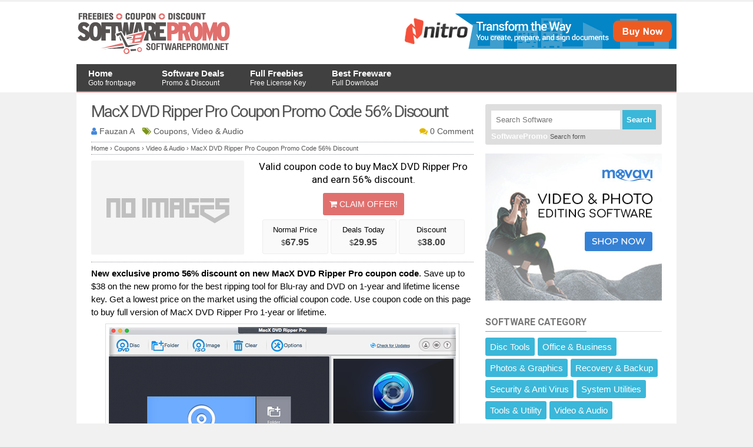

--- FILE ---
content_type: text/html; charset=UTF-8
request_url: https://www.softwarepromo.net/2013/06/macx-dvd-ripper-pro-coupon-discount-code.html
body_size: 21333
content:
<!DOCTYPE html>
<HTML lang='en-US'>
<head>
<meta content='width=device-width, initial-scale=1.0' name='viewport'/>
<meta content='text/html; charset=UTF-8' http-equiv='Content-Type'/>
<meta content='blogger' name='generator'/>
<link href='https://www.softwarepromo.net/feeds/posts/default' rel='alternate' title='SoftwarePromo.net - Atom' type='application/atom+xml'/>
<link href='https://www.softwarepromo.net/feeds/posts/default?alt=rss' rel='alternate' title='SoftwarePromo.net - RSS' type='application/rss+xml'/>
<link href='https://www.blogger.com/feeds/1348801948820838487/posts/default' rel='alternate' title='SoftwarePromo.net - Atom' type='application/atom+xml'/>
<link href='https://www.blogger.com/openid-server.g' rel='openid.server'/>
<link href='https://www.softwarepromo.net/' rel='openid.delegate'/>
<link href='https://www.softwarepromo.net/2013/06/macx-dvd-ripper-pro-coupon-discount-code.html' rel='canonical'/>
<title>MacX DVD Ripper Pro Coupon Promo Code 56% Discount</title>
<meta content='index,follow' name='robots'/>
<meta content='MacX DVD Ripper Pro Coupon Promo Code 56% Discount' property='og:title'/>
<meta content='SoftwarePromo.net' property='og:site_name'/>
<meta content='https://www.softwarepromo.net/2013/06/macx-dvd-ripper-pro-coupon-discount-code.html' property='og:url'/>
<meta content='website' property='og:type'/>
<meta content='https://blogger.googleusercontent.com/img/a/AVvXsEg4pnEAm25yBz7-gHmhNtsa0Hg9fabo-fLcHYrFl5w3ED2xkIe_bY9AxDZ_7P4h6YJ6xwIJCGIw6u9Obzr6YfA1TP-7eE2XQRmXhNCyEa8_yeEbt-t588BEXMChJdLwDrHD9kNApEbxgkVip9KMBZY_z9kIl7wC8KGhBpzhKA2dEPDBocuf0J7pdq1iAg=s16000' property='og:image'/>
<meta content='summary_large_image' name='twitter:card'/>
<meta content='@SoftwarePro' name='twitter:site'/>
<meta content='@SoftwarePro' name='twitter:creator'/>
<meta content='www.softwarepromo.net' name='twitter:domain'/>
<meta content='https://blogger.googleusercontent.com/img/a/AVvXsEg4pnEAm25yBz7-gHmhNtsa0Hg9fabo-fLcHYrFl5w3ED2xkIe_bY9AxDZ_7P4h6YJ6xwIJCGIw6u9Obzr6YfA1TP-7eE2XQRmXhNCyEa8_yeEbt-t588BEXMChJdLwDrHD9kNApEbxgkVip9KMBZY_z9kIl7wC8KGhBpzhKA2dEPDBocuf0J7pdq1iAg=s16000' name='twitter:image:src'/>
<meta content='MacX DVD Ripper Pro Coupon Promo Code 56% Discount' name='twitter:title'/>
<meta content='https://www.softwarepromo.net/2013/06/macx-dvd-ripper-pro-coupon-discount-code.html' name='twitter:url'/>
<meta content='979941cd428b86f8d6d9bd1f1e0b053e' name='p:domain_verify'/>
<meta content='1C142F9132FB6278E361F20896959C17' name='msvalidate.01'/>
<link href='https://fonts.googleapis.com/css?family=Heebo:400,700' rel='stylesheet dns-prefetch'/>
<link href='//www.blogger.com' rel='dns-prefetch'/>
<link href='//1.bp.blogspot.com' rel='dns-prefetch'/>
<link href='//3.bp.blogspot.com' rel='dns-prefetch'/>
<link href='//4.bp.blogspot.com' rel='dns-prefetch'/>
<link href='//2.bp.blogspot.com' rel='dns-prefetch'/>
<link href='//28.2bp.blogspot.com' rel='dns-prefetch'/>
<link href='//fonts.googleapis.com' rel='dns-prefetch'/>
<link href='//ajax.googleapis.com' rel='dns-prefetch'/>
<link href='//resources.blogblog.com' rel='dns-prefetch'/>
<link href='//stackpath.bootstrapcdn.com' rel='dns-prefetch'/>
<link href='//www.google-analytics.com' rel='dns-prefetch'/>
<link href='//www.gstatic.com' rel='dns-prefetch'/>
<style id='page-skin-1' type='text/css'><!--
/*
-----------------------------------------------
Blogger Template Style
Name:     PD Elegant
Designer: Fauzan A
URL:      www.softwarepromo.com
----------------------------------------------- */
/* CSS Reset */
html,body,div,span,applet,object,iframe,h1,h2,h3,h4,h5,h6,p,blockquote,pre,a,abbr,acronym,address,big,cite,code,del,dfn,em,img,ins,kbd,q,s,samp,small,strike,strong,sub,sup,tt,var,b,u,i,center,dl,dt,dd,ol,ul,li,fieldset,form,label,legend,table,caption,tbody,tfoot,thead,tr,th,td,article,aside,canvas,details,embed,figure,figcaption,footer,header,hgroup,menu,nav,output,ruby,section,summary,time,mark,audio,video{margin:0;padding:0;border:0;font-size:100%;font:inherit;vertical-align:baseline;}
/* CSS HTML5 */
article,aside,details,figcaption,figure,footer,header,hgroup,menu,nav,section{display:block;}body{line-height:1;display:block;}*{margin:0;padding:0;}html{display:block;}ol,ul{list-style:none;}blockquote,q{quotes:none;}blockquote:before,blockquote:after,q:before,q:after{background:transparent;}table{border-collapse:collapse;border-spacing:0;}
@font-face{
font-family:'FontAwesome';
font-display: block;
src:url('https://stackpath.bootstrapcdn.com/font-awesome/4.7.0/fonts/fontawesome-webfont.eot');
src:url('https://stackpath.bootstrapcdn.com/font-awesome/4.7.0/fonts/fontawesome-webfont.eot?#iefix') format('embedded-opentype'),url('https://stackpath.bootstrapcdn.com/font-awesome/4.7.0/fonts/fontawesome-webfont.woff2') format('woff2'),url('https://stackpath.bootstrapcdn.com/font-awesome/4.7.0/fonts/fontawesome-webfont.woff') format('woff'),url('https://stackpath.bootstrapcdn.com/font-awesome/4.7.0/fonts/fontawesome-webfont.ttf') format('truetype'),url('https://stackpath.bootstrapcdn.com/font-awesome/4.7.0/fonts/fontawesome-webfont.svg?#fontawesomeregular') format('svg');
font-weight:normal;
font-style:normal;}
.fa{display:inline-block;font:normal normal normal 14px/1 FontAwesome;font-size:inherit;text-rendering:auto;-webkit-font-smoothing:antialiased;-moz-osx-font-smoothing:grayscale}
.fa-chevron-up:before{content:"\f077"}
.fa-reorder:before{content:"\f0c9"}
.fa-times:before{content:"\f00d"}
.fa-user:before{content:"\f007"}
.fa-calendar:before{content:"\f073"}
.fa-comments:before{content:"\f086"}
.fa-tags:before{content:"\f02c"}
.fa-edit:before{content:"\f044"}
.fa-cart:before{content:"\f07a"}
.fa-twitter:before{content:"\f099"}
.fa-facebook:before{content:"\f09a"}
.fa-google-plus:before{content:"\f0d5"}
.fa-linkedin:before{content:"\f0e1"}
.fa-pinterest:before{content:"\f0d2"}
.fa-facebook-square:before{content:"\f082"}
.fa-twitter-square:before{content:"\f081"}
.fa-google-plus-square:before{content:"\f0d4"}
.fa-pinterest-square:before{content:"\f0d3"}

--></style>
<style>
/* GENERAL */
body {
	background:#f1f1f1;
	margin:0;padding:0;
	color:#050505;
	font-family:Arial, sans-serif;
	font-size:15px;
	line-height:1.5;
    text-align:left;}
a{color:#1E8BC3;text-decoration:none;outline:none;}
a:hover,a:active{color:#52B3D9;text-decoration:none;}
.liout{color:#1E8BC3;text-decoration:none;}
.liout:hover{color:#52B3D9;text-decoration:underline;cursor:pointer}

strong,b{font-weight:bold;}
cite,em,i{font-style:italic;}
p,pre,blockquote,ul,ol{margin:8px 0;padding:0;}
.clear {clear:both;}

/* Form */
form{margin:0;padding:0;}
textarea{padding:2px;background-color:#fff;}
.button{padding:5px;background-color:#357AE8;border:1px solid #2F6FD4;color:#fff;cursor: pointer;}
.button:hover{background-color:#2F6FD4;border:1px solid #2B67C7;}
.inputbox{background-color:#fff;padding:4px 2px;border:1px solid #bbb;line-height:1.1;}

/*blockquote */
blockquote{margin:10px 0;font-family:Georgia,"Times New Roman",Helvetica,sans-serif;border:1px solid #CAD9E7;background:#F7F9F9;padding:1px 10px;border-radius:3px;}
blockquote a,blockquote .liout{font-weight:bold;}

/* Start */
#wrapper {
	background:transparent;
	max-width:100%;
	margin:0px auto;
	padding:0px;
	overflow:hidden;
}

/* Header */
#header-wrapper {
  	padding:15px 0 10px 0;
  	background-color:#fff;
  	text-align:left;
  	width:100%;
  	overflow: hidden;border-top:3px solid #f1f1f1;
}
#header-box {
  	max-width: 1020px;
  	margin: 0 auto;
  	padding:0;
background-color:#fff;
}

#header {
  	width:340px; 
  	float:left;
  	height:auto;
  	color:#fff;
  	position:relative;
}
#header-right {
 	float:right;
  	width:468px;
  	height:auto;
  	text-align:left;
  	position:relative;
top:5px;
}

/* Menu */
#menu-wrapper{
	max-width:100%;
	background:#fff;
}

nav {
  	display: block;
  	margin: 0px auto 0px auto;
  	max-width:1020px;
  	padding:0;
  	background:#404040;
border-bottom:2px solid #E0706E;
}

.menu {
  	display: block;
 	margin:0px;
  	padding:0px;line-height:1;
}

.menu li {
  	display: inline-block;
  	position: relative;
  	z-index: 100;
  	padding:0px;
  	margin:0px;
  	text-align:left;
	font-weight:bold;
}

.menu li a {
  	text-decoration: none;
  	padding:8px 20px;
  	margin:0px;
  	display: block;
  	color: #fff;
}

.menu li a:hover{
  	color: #fff;
  	background:#4D4949;
}
.menu span{font-size:12px;font-weight:normal;color:#fafafa;}
.responsive-menu {
  	display: none;
  	max-width: 100%;
  	padding:12px 20px;
  	background: #4C4944;
  	color: #fff;
}

a.responsive-menu {
	color:#fff;
}

/* Content Layout */
#content-wrapper {
	background:#fff;
  	max-width:1020px;
  	margin:0px auto;
  	overflow:hidden;
}

#post-wrapper {
	float:left;
	max-width:650px;
	margin:20px 20px 20px 25px;
	}
#sidebar-wrapper {
	float:right;
	width:300px;
	margin:20px 25px 20px 0;
	}

/* Post */
.img-thumbnail {overflow:hidden;position:relative;float:left;width:260px;height:160px;margin:0 0 0 0;padding:0 15px 0 0;background-color:#fff;}

/*post meta*/
.postmeta{font-size:14px;padding:8px 0 7px 0;border-bottom:1px dotted #96999F;}
.postmeta,.postmeta a{color:#555555;}
.comment-info,.edit-info{float:right;padding-left:7px;}
.author-info,.label-info{padding-right: 10px;}
  .red{color:#D34745;}
  .blue{color:#4587DA;}
  .green{color:#7C9516;}
  .yellow{color:#E2B800;}

.bread, .bread a{font-size:11px;margin:0 0 0 0;color:#555;}
.bread{padding:2px 0 2px 0;border-bottom:1px dotted #96999F;}

.Blog h1 {font:normal 28px/28px Heebo, sans-serif;color:#555;letter-spacing:-2.1px;font-weight:400;}
.Blog h2 {font-size:23px;font-family:Heebo, sans-serif;color:#555;font-weight:400;letter-spacing:-1.1px;line-height:1.3;}
.Blog h3,.Blog h4 {font-size:18px;font-family:Heebo, sans-serif;color:#555;font-weight:bold;}

.tita,.tita a{font:normal 22px/21px Heebo, sans-serif;color:#555;letter-spacing:-0.5px;}
.tita a:hover{color:#E0706E;}
.batas{padding:15px 0;}

.Blog ul{list-style:disc;}
.Blog ul li{margin-left:17px;}
.Blog ol{list-style:decimal;}
.Blog ol li{margin-left:20px;}
/*post image*/
img.alignnone,img.aligncenter,img.alignleft,img.alignright{padding:5px;border:1px solid #ddd;}
img.alignnone{margin:5px 0px 5px 0;display:inline;}
img.aligncenter{display:block;margin:6px auto;}
img.alignleft{margin:5px 10px 5px 0;float:left;}
img.alignright{margin:5px 0 5px 10px;float:right;}

/*new deals*/
.imgdeals{width:260px;height:160px;background:#f4f4f4 url(https://blogger.googleusercontent.com/img/b/R29vZ2xl/AVvXsEigzP1OeUed_DFvqWj4t498QSfwRbfn0nTYjVKrw0O_pjCSivDF7uCcYSiuauLyAFv6JO1Yyg2KkLG2Vcj_TTnjnowxi3TzaFai6Ehlzdzl3xgPssRTn2mfF62HisLXlzyK3RMfKYY8ceqU/s1600/noimage.png) no-repeat 0 0;float:left;margin:10px 15px 0 0;border-radius:3px;}
.deti{text-align:center;font-size:17px;font-family:Heebo, sans-serif;margin-top:10px;line-height:1.3;}
.debut{text-align:center;font-size:14px;text-transform:uppercase;margin:20px 0 15px 0;}
.debut a{background-color:#E0706E;color:#fff;padding:11px;border-radius:3px;}
.debut a:hover{background-color:#CD373E;color:#fff;text-decoration:none}
.deals{text-align:center;margin:5px 0 10px 0;}
.priti{font-size:13px;text-align:center;padding:7px 10px;background-color:#fafafa;border:1px solid #eee;border-radius:3px;width:90px;display:inline-block;}
.price-num{display:inline;font-weight:700;font-size:16px;color:#444}
.price-num small{font-weight:400;font-size:13px;}

.seperator,.sep{height:1px;padding:1px 0;display:block;clear:both;border-bottom:1px dotted #96999F;}


/* Page Navigation */
.pagenavi {background-color:#f9f9f9;clear:both;margin:0 0 10px 0;padding:8px;text-align:left;font-size:13px;font-weight:700;}
.pagenavi a,.showpageOf,.showpagePoint {padding:7px 11px;display:inline-block;background-color:#95A5A6;
color:#fff;margin-left:4px;margin-right:4px;border-radius:2px;transition:all 0.3s ease-out;text-decoration:none;}
.pagenavi a:hover {background-color:#889899;color:#fff;}
.showpageOf{background-color:#889899;color:#fff;}
.showpagePoint {background-color:#3BB7D9;color:#fff;}

.blog-pager-newer-link{float:left;}
.blog-pager-older-link{float:right;}
a.blog-pager-newer-link,a.blog-pager-older-link {padding:6px 9px;color:#fff;border-radius:3px;font-size:13px;font-weight:bold;text-transform:uppercase;background-color:#3BB7D9;}
a:hover.blog-pager-newer-link,a:hover.blog-pager-older-link{opacity:0.8;}


/* table setting for content only*/
.Blog table{background:#FFF;border:0px dashed #CCC;border-collapse:collapse;margin:5px 0 10px;width:100%;}
.Blog th, .Blog td{border:1px dotted #ccc;border-left:0;border-right:0;padding:7px 0px;text-align:left;vertical-align:top;}
.Blog tr.even td{background:#F7F7F7;}
.Blog th{background:#EDEFF0;}
  table ul, table ol {margin:0;}

/* Status Message */
.status-msg-wrap{color:#777;width:100%;margin:0 auto 20px auto;font-weight:bold;font-size:14px;}
.status-msg-body:before { 
	content:"\f046"; 
	font-family:FontAwesome; 
	margin:0; 
	display:inline-block;font-weight:normal;
}

.status-msg-body {padding:0;background:transparent;}
.status-msg-border {border:none;width:auto;}
.status-msg-bg{background-color:transparent;}
.status-msg-wrap a,.status-msg-wrap b{
  	background: #3BB7D9;
  	display: inline-block;
  	margin: 3px 3px 2px 0;
  	color: #fff;
	line-height:1;
	padding: 8px 8px; 
	border-radius: 3px;
font-weight:normal;
}

.status-msg-wrap a:hover{text-decoration:none}

/* CSS Share Button */
.sharepost{overflow:hidden;text-align:center;margin:15px 0 15px 0;padding:0 0 0 0;font-size:14px;}
.sharepost li{float:left;margin:0 0.6% !important;width:24.1%;padding:0;list-style:none;position:relative;}
.sharepost li a{padding:5px 0 5px 35px;color:#fff;display:block;border-radius:3px;}
.sharepost li a:hover{color:#fff;}
.sharepost li .twitter{background-color:#85c5f5;}
.sharepost li .facebook{background-color:#6381c0;}
.sharepost li .gplus{background-color:#ed6d5d;}
.sharepost li .pinterest{background-color:#e44d52;}
.sharepost li .linkedin{background-color:#2c9ad8;}
.sharepost li .twitter:hover,.sharepost li .facebook:hover,.sharepost li .gplus:hover,
.sharepost li .pinterest:hover,.sharepost li .linkedin:hover{color:#fff;opacity:0.9;}
.sharepost li:first-child{margin-left:0 !important;}
.sharepost li:last-child{margin-right:0 !important;}
.sharepost li .fa:before{position:absolute;top:0;left:0;display:inline-block;padding:7px 10px;font-family:fontawesome;text-align:center;background-color:rgba(0,0,0,0.1);color:#fff;line-height:18px;font-size:18px;}

/* CSS Related Posts and Email Subscribe */
#subs-and-redat {margin:0;padding:15px;background-color:#F7F9F9;border-radius:3px;border:1px solid #CAD9E7;}
.kotakleft {width:55%;padding:15px 0;float:left}
#related-post h4{font-family:'Open Sans', Arial, sans-serif;font-size:19px;font-weight:700;text-transform:uppercase;color:#555;margin:-15px 0 10px 0;}
#related-post li {margin:0;padding:4px 0;padding-left: 15px;}
#related-post li:before{content:"\f105";font-family: FontAwesome;padding-right:10px;margin-left: -15px;}
#related-post ul {list-style:none;margin:0;padding:0;}
#related-post a {color:#222;}
#related-post a:hover {color:#D34745;}
#subscribe-css {margin:0;padding:0;float:right;display:block;position:relative;}
.subscribe-wrapper {background-color:#55616d;width:230px;height:170px;color:#eee;font-size:14px;line-height:20px;padding:30px 20px 10px 20px;text-align:center;border-radius:3px;}
.subscribe-wrapper p {margin:0;margin-bottom:20px;}
.subscribe-form {clear:both;display:block;margin:10px 0;overflow:hidden;}
form.subscribe-form {clear:both;display:block;margin:10px 0 0;width:auto;overflow:hidden;}
.subscribe-css-email-field {background-color:#f9f9f9;color:#bcc4ca;margin:0 0 15px;padding:12px 40px;width:100%;border:none;}
.subscribe-css-email-button {background-color:#f97e76;color:#fff;cursor:pointer;font-weight:700;
padding:10px;text-transform:none;width:100%;border:none;font-size:16px;}
.subscribe-css-email-button:hover {background-color:#e26d65;}

/* Style comment*/
#comments{overflow:hidden;}
#comments h3{background:#F7F9F9;display:inline;line-height:20px;margin-bottom:10px;margin-top:8px;font-size:14px;position:absolute;color:#555;font-weight:700;text-transform:uppercase;padding:8px 15px 8px 40px;border-radius:3px;border:1px solid #EEEDE7;font-family:'Open Sans', Arial, sans-serif;}
#comments h3:before {font-family:fontawesome;content:"\f086";margin-right:5px;font-size:18px;padding:8px 15px;position:absolute;left:0;top:0;font-weight:400;}
#comments .click-comment{background:#F7F9F9;color:#555;float:right;text-decoration:none;display:inline;line-height:20px;margin-bottom:10px;margin-top:8px;font-size:14px;font-weight:700;text-transform:uppercase;padding:8px 15px;border-radius:3px;border:1px solid #EEEDE7}
#comments .click-comment:hover{opacity:0.8;}
.comments ol li {margin:0 0 7px 0;padding:0;list-style-type:none;}

.comments .avatar-image-container{float:left;overflow:hidden;}
.comments .avatar-image-container img{width:48px;max-width:48px;height:48px;max-height:48px;border: 1px solid #E2E1D9;background:#F7F9F9;padding:4px;border-radius: 3px;}
.comments .comment-thread.inline-thread .avatar-image-container img{width:35px;max-width:35px;height:35px;max-height:35px;}
#comments .comment-block{margin-left:65px;border:1px solid #EEEDE7;border-radius: 3px;padding:0;}
.comment-header{background:#F7F9F9;padding:9px 15px;font-weight:bold;position:relative;border-radius: 3px 3px 0 0;}
#comments p {margin: 0;padding:15px 15px 10px 15px;font-size:14px;}
cite.user, cite.user a {font-weight: bold;text-decoration: none;color:#555;font-style:normal;}
.comments .datetime a {color: #777;float:right;font-size:11px;font-weight:normal;margin-top:2px;}
.icon.blog-author{font-family:'Open Sans';font-size:10px;color:#aaa;font-weight:400;margin:2px 0 0 5px;}
.comments .comment-header .icon.blog-author:before{content:'[Admin]';}
.comment-reply {display: inline-block;margin:0 -10px 10px 15px;padding: 3px 14px;text-align: center;text-decoration: none;border-radius: 3px;background: #3BB7D9;font-size: 12px;transition: background-color 1s ease-out 0s;}
.comment-reply:hover {background: #056b95;}
a.comment-reply { color: #fff; }
.blog-admin a{display: inline-block;font-size:12px;background-color:#F7F9F9;padding:2px 12px;color:#555;font-weight:400;border-radius:3px;border:1px solid #EEEDE7;margin:0 0 10px 15px;}

.comment-replies{margin-left:65px;margin-top:0;}
.comments .comment-thread.inline-thread .comment{padding:0;}
#comments .comment-replies .comment-block{margin-left:52px;}
.comment .continue{display:none}
#comment-editor{width:100%!important;margin-top:8px;}
.comment-form{width:100%;max-width:100%;}

/* comment style basic - do not edit */
#comment-actions{background:transparent;border:0;padding:0;position:absolute;height:25px}
.comment-link{white-space:nowrap}

.comments .thread-toggle{cursor:pointer;display:inline-block;font-size:13px;}
.comments .thread-toggle .thread-arrow{display:inline-block;height:7px;margin:0 5px 0 0;overflow:visible;width:7px;}
.comments .thread-expanded .thread-arrow{background:url("[data-uri]") no-repeat scroll 0 0 transparent}
.comments .thread-collapsed .thread-arrow{background:url("[data-uri]") no-repeat scroll 0 0 transparent}
.comments .thread-chrome.thread-collapsed{display:none}
.comments .hidden{display:none}
.unneeded-paging-control{visibility:hidden}

/*SIDEBAR */
.sidebar-container {}
.sidebar h4 span,.footer h5 span{
position: relative;
bottom: -1px;
display: inline-block;
border-bottom: 1px solid #3BB7D9;
}
.sidebar h4,.footer h5{ 
line-height: 30px;
color: #222;
margin: 0 0 7px 0;
font-size: 16px;
font-weight:700;
font-family:Heebo, sans-serif;
color: #777;
position: relative;
text-transform: uppercase;
border-bottom: 1px solid #ddd;
}

.sidebar .widget {margin:0 0 15px;padding:0px;}
.sidebar .widget-content {padding:0px;}

.sidebar ul, .sidebar ol {
	list-style-type:none;
	margin:0 0 0 0;
	padding:0 0 0 0;
}
.sidebar li {
	margin:5px 0;
	padding:0 0 0 0;
}

/* Cloud Label */
.cloud-label-widget-content {text-align:left;}
.label-size {
  	background: #3BB7D9;
  	display: block;
  	float: left;
  	margin: 3px 5px 2px 0;
  	color: #fff;
	line-height:1;
	padding: 8px 8px; 
	border-radius: 3px;
}
.label-size a {color: #fff;}
.label-size:hover {opacity:0.7;}

/* Popular Post */
.PopularPosts ul{padding:3px 0 3px 0;}
.PopularPosts ul li img{
	display:block;
	margin:0 0 0 5px;
	width:52px;
	height:52px;
	border:1px solid #f5f5f5;
	overflow:hidden;
	float:right;
	border-radius:3px
}

.PopularPosts ul li{
	margin:0;
	padding:5px 0;
	position:relative;
	border-bottom:1px solid #f5f5f5;
}

.PopularPosts ul li:first-child{border-top:none;}
.PopularPosts ul li:last-child{border-bottom:none;}
.PopularPosts a:hover{color:#64707a !important;}
.PopularPosts ul li .item-title a,.PopularPosts ul li a{color:#333;}
.PopularPosts .item-thumbnail{margin:0;}
.PopularPosts .item-title{padding:5px 5px 0 0;}

/* search form */
#search-box{background:#DEDEDE;padding:10px 0 4px 10px;border-radius:3px;}
.tombol{border:none;padding:9px 7px;cursor:pointer;background-color:#3BB7D9;color:#fff;font-weight:700;border:0;}
.iser{width:70%;border:none;padding:9px 8px 9px 8px;}
.ts{font-size:13px;color:#fff;font-weight:bold;}
.ats{font-size:11px;color:#555;}

/* Footer */
#footer-wrapper {
	margin:0 auto;
	max-width:1020px;
	padding:0;
	overflow:hidden;
}
.footertop a  {color:#252A2A;}
.footertop a:hover{color:#3BB7D9;}

.footertop{background-color:#F2F2F2;margin:0;padding:20px 25px;}
.footerbot{text-align:center;margin:0;background-color:#F7F7F7;padding:15px 25px;line-height:1em;font-size:14px;color:#666666;}

.footer{float:left;}

.footer.one {width: 40%;}
.footer.two {width: 25%; margin: 0 3%;}
.footer.three {width: 29%;}


.three ul li:before {
    content: "\f105";
    font-family: FontAwesome;font-weight:normal;padding-right:5px;
}
.footer  ul li{padding:4px 0;}


.footer.one ul li img{
	display:block;
	margin:0 10px 0 0;
	width:45px;
	height:45px;
	border:1px solid #fafafa;
	overflow:hidden;
	float:left;
	border-radius:3px
}

.footer.one ul li{
	margin:0;
	padding:5px 0;
	position:relative;
	border-bottom:1px dotted #fafafa;
}

.footer.one ul li:first-child{border-top:none;}
.footer.one ul li:last-child{border-bottom:none;}

  .footer.two li div {margin:0 0 5px 0;}
  .scb{padding:4px 0 0 0;}
  .fa-facebook-square{color:#6381C0;}
  .fa-twitter-square{color:#2AAAE1;}
  .fa-google-plus-square{color:#ED6D5D;}
  .fa-pinterest-square{color:#E44D52;}
  .fa-facebook-square,.fa-twitter-square,.fa-google-plus-square,.fa-pinterest-square{font-size:30px;float:left;padding:0px 8px 0 0;}

/* Back to Top */
#back-to-top {
background:rgba(0,0,0,0.3);color:#fff;
padding:9px 15px;font-size:28px;
}

.back-to-top {
	position:fixed !important;
	position:absolute;
	bottom:20px;
	right:20px;
	z-index:999;
}


@media screen and (max-width:800px) {
#header-wrapper {padding:0;}
#header {max-width:100%;text-align:center;float:none;margin:15px auto 10px auto;}
#header-right {display:none;}
#sidebar-wrapper {width:auto;background-color:#f9f9f9;margin:0;padding:10px 20px;}
#post-wrapper {margin:20px auto;float:none;}
.ikla{text-align:center;}
  .footer{float:none;}
  .footer.one,.footer.two,.footer.three{width:100%;}
  .footer.two{margin:0;}
  .footertop,.footerbot{padding-right:20px;padding-left:20px;}
}

@media screen and (max-width:640px) {
nav {margin: 0 0px;background: none;overflow:hidden}
.menu {display: none;}
.responsive-menu {display: block;}
.menu li {display: block;margin: 0px;}
.menu li a {background:#FFFEFF;color: #555;}
.menu li a:hover{background: #fafafa;color: #666;}
    .menu span{color:#777;}
#post-wrapper {width:auto;margin:20px;}
table {width:100%;margin:1.5em auto;}
.kotakleft,#subscribe-css{width:auto !important;float:none !important;}
.subscribe-wrapper{width:auto !important;}
.img-thumbnail {margin:20px;float:none;padding:0;margin:0 auto;}
.imgdeals{float:none;margin:10px auto 0 auto;}
img.alignnone,img.aligncenter,img.alignleft,img.alignright{max-width:97%;height:auto;}
}

@media screen and (max-width:480px) {
  .sharepost li {width:100%;margin:1px 0 !important;}
}

</style>
<!-- Global site tag (gtag.js) - Google Analytics -->
<script async='async' src='https://www.googletagmanager.com/gtag/js?id=G-7Z837N6707'></script>
<script>
  window.dataLayer = window.dataLayer || [];
  function gtag(){dataLayer.push(arguments);}
  gtag('js', new Date());

  gtag('config', 'G-7Z837N6707');
</script>
<script src='//ajax.googleapis.com/ajax/libs/jquery/2.1.1/jquery.min.js'></script>
<!--b:include data='blog' name='google-analytics'/-->

<!-- <head>
<link href='https://www.blogger.com/static/v1/widgets/2944754296-widget_css_bundle.css' rel='stylesheet' type='text/css'/>
<link href='https://www.blogger.com/dyn-css/authorization.css?targetBlogID=1348801948820838487&amp;zx=c6cbf52d-c579-4999-8ecd-3ca1bce6280c' media='none' onload='if(media!=&#39;all&#39;)media=&#39;all&#39;' rel='stylesheet'/><noscript><link href='https://www.blogger.com/dyn-css/authorization.css?targetBlogID=1348801948820838487&amp;zx=c6cbf52d-c579-4999-8ecd-3ca1bce6280c' rel='stylesheet'/></noscript>
<meta name='google-adsense-platform-account' content='ca-host-pub-1556223355139109'/>
<meta name='google-adsense-platform-domain' content='blogspot.com'/>

<!-- data-ad-client=ca-pub-7539568692939546 -->

</head>
<body>
<div id='outer-wrapper' itemscope='itemscope' itemtype='http://schema.org/WebPage'>
<header id='header-wrapper' itemscope='itemscope' itemtype='http://schema.org/WPHeader'>
<div id='header-box'>
<div id='header'><a href='https://www.softwarepromo.net/'><img alt='Software Promo Logo' height='75' src='https://blogger.googleusercontent.com/img/b/R29vZ2xl/AVvXsEipglaOM84U5Xpkbm2dIYrudVa9mrdxw0H_WBf9KzLQ20LZiCRzR0flw7X3FkewUFWLSdbphQwOvTOls4c9maKTaeutSQnwy5QoGycHAlPevTIhh923lRCTbqVBYlc23RxGIBZgPjftGtHd/s1600/logo.png' width='269'/></a>
</div>
<div id='header-right'>
<a href='https://www.softwarepromo.net/2015/11/nitro-pro-coupon-code.html' title='Nitro Pro Coupon Code'><img alt='NitRo Pro 13 discount' height='60' src='https://blogger.googleusercontent.com/img/b/R29vZ2xl/AVvXsEjGotZP-6ZKbgokplZeUiE2pqMf6MlRteSkA98b7MSpRxkNHiITumTuHNU0O6aAkpldOyUDhtAQsEwR4brLR506NmAxiuL_DKtVRLjj9lul1aKf8rff5rRGte3v2ay8moCVKdMqhkIvhP8p/s1600/Nitro-banner.png' width='468'/></a>
</div>
</div>
<div class='clear'></div>
</header>
<!-- navigation menu 1 start -->
<div id='menu-wrapper'>
<nav itemscope='itemscope' itemtype='http://schema.org/SiteNavigationElement' role='navigation'>
<a class='responsive-menu' href='#' id='resp-menu'><i class='fa fa-reorder'></i> Menu</a>
<ul class='menu'>
<li><a href='https://www.softwarepromo.net/'>Home<br/><span>Goto frontpage</span></a></li>
<li><a href='https://www.softwarepromo.net/search/label/Coupons?max-results=5'>Software Deals<br/><span>Promo & Discount</span></a></li>
<li><a href='https://www.softwarepromo.net/search/label/Freebies?max-results=5'>Full Freebies<br/><span>Free License Key</span></a></li>
<li><a href='https://www.softwarepromo.net/search/label/Best%20Freeware?max-results=5'>Best Freeware<br/><span>Full Download</span></a></li>
</ul>
</nav>
</div>
<!-- navigation menu 1 end -->
<div class='clear'></div>
<div class='clear'></div>
<div id='content-wrapper'>
<div id='post-wrapper' itemprop='mainContentOfPage'>
<div class='post-inner'>
<div class='main section' id='main'><div class='widget Blog' data-version='1' id='Blog1'>
<h1 class='post-title entry-title' itemprop='headline'>MacX DVD Ripper Pro Coupon Promo Code 56% Discount</h1>
<meta content='MacX DVD Ripper Pro Coupon Promo Code 56% Discount' itemprop='name'/>
<meta content=' Valid coupon code to buy MacX DVD Ripper Pro and earn 56% discount.   Claim Offer!   Normal Price $ 67.95  Deals Today $ 29.95  Discount $ ...' itemprop='description'/>
<meta content='https://blogger.googleusercontent.com/img/a/AVvXsEg4pnEAm25yBz7-gHmhNtsa0Hg9fabo-fLcHYrFl5w3ED2xkIe_bY9AxDZ_7P4h6YJ6xwIJCGIw6u9Obzr6YfA1TP-7eE2XQRmXhNCyEa8_yeEbt-t588BEXMChJdLwDrHD9kNApEbxgkVip9KMBZY_z9kIl7wC8KGhBpzhKA2dEPDBocuf0J7pdq1iAg=s16000' itemprop='image'/>
<meta content='https://www.softwarepromo.net/2013/06/macx-dvd-ripper-pro-coupon-discount-code.html' itemprop='url'/>
<div class='postmeta'>
<span class='author-info' itemprop='author' itemscope='itemscope' itemtype='http://schema.org/Person'>
<i class='fa fa-user blue'></i>
<span itemprop='name'>Fauzan A</span>
</span>
<span class='label-info'>
<i class='fa fa-tags green'></i>
Coupons,
Video &amp; Audio
</span>
<span class='comment-info'>
<i class='fa fa-comments yellow'></i>
 0 Comment 
</span>
</div>
<div class='bread'>
<div class='breadcrumbs' itemscope='itemscope' itemtype='https://schema.org/BreadcrumbList'>
<span itemprop='itemListElement' itemscope='itemscope' itemtype='http://schema.org/ListItem'><a href='https://www.softwarepromo.net/' itemprop='item' title='Home'><span itemprop='name'>Home</span></a><meta content='1' itemprop='position'/></span> &#8250;
	
<span itemprop='itemListElement' itemscope='itemscope' itemtype='https://schema.org/ListItem'>
<a href='https://www.softwarepromo.net/search/label/Coupons?&max-results=5' itemprop='item' rel='tag' title='Coupons'><span itemprop='name'>Coupons
</span>
</a>
<meta content='2' itemprop='position'/>
</span> &#8250;
	
<span itemprop='itemListElement' itemscope='itemscope' itemtype='https://schema.org/ListItem'>
<a href='https://www.softwarepromo.net/search/label/Video%20%26%20Audio?&max-results=5' itemprop='item' rel='tag' title='Video &amp; Audio'><span itemprop='name'>Video &amp; Audio
</span>
</a>
<meta content='3' itemprop='position'/>
</span> &#8250;
	
<span>MacX DVD Ripper Pro Coupon Promo Code 56% Discount</span>
</div>
</div>
<div class="imgdeals"></div>
<div class="deti">Valid coupon code to buy MacX DVD Ripper Pro and earn 56% discount.</div>
<div class="debut"><a href="#deals"><i class="fa fa-cart"></i> Claim Offer!</a></div>
<div class="deals">
<span class="priti">Normal Price<br /><span class="price-num"><small>$</small>67.95</span></span>
<span class="priti">Deals Today<br /><span class="price-num"><small>$</small>29.95</span></span>
<span class="priti">Discount<br /><span class="price-num"><small>$</small>38.00</span></span>
</div>
<div class="clear"></div>
<span class="sep"></span>

<p><b>New exclusive promo 56% discount on new MacX DVD Ripper Pro coupon code</b>. Save up to $38 on the new promo for the best ripping tool for Blu-ray and DVD on 1-year and lifetime license key. Get a lowest price on the market using the official coupon code. Use coupon code on this page to buy full version of MacX DVD Ripper Pro 1-year or lifetime.</p><p><img alt="MacX DVD Ripper Pro Full" class="aligncenter" data-original-height="359" data-original-width="590" src="https://blogger.googleusercontent.com/img/a/AVvXsEg4pnEAm25yBz7-gHmhNtsa0Hg9fabo-fLcHYrFl5w3ED2xkIe_bY9AxDZ_7P4h6YJ6xwIJCGIw6u9Obzr6YfA1TP-7eE2XQRmXhNCyEa8_yeEbt-t588BEXMChJdLwDrHD9kNApEbxgkVip9KMBZY_z9kIl7wC8KGhBpzhKA2dEPDBocuf0J7pdq1iAg=s16000" title="MacX DVD Ripper Pro Full" /></p>
<p>MacX DVD Ripper Pro is a software focused for Mac OS. Like <a href="https://www.softwarepromo.net/2013/06/macx-video-converter-pro-discount.html">MacX Video Converter Pro</a>, this software also part of tools on <a href="https://www.softwarepromo.net/2019/08/videoproc-discount-coupon-code-official.html">VideoProc</a>. With the hyper threading features MacX DVD Ripper Pro can convert full movie just in a five minutes. The technology on this software also updates to support new protections. Current price full license key the software is $67.95. But with coupon code below, you can buy MacX DVD Ripper Pro with 56% off price discount.</p>
<h2 id="deals">MacX DVD Ripper Pro Coupon Code for Mac Users</h2>
<p>Redeem the code to buy full 1-year or lifetime version of MacX DVD Ripper Pro. Get big saving $30 or more on this offer.</p>
<blockquote><p><b>Coupon Code</b>: M2019BF<b><br />
</b><b>MacX DVD Ripper Pro for Mac Lifetime License Offer at Lowest Price</b><br />
New price now $29.95. A best price instead of $67.95 on our list: <a href="https://estore.macxdvd.com/order/checkout.php?PRODS=4712185&amp;QTY=1&amp;AFFILIATE=20140&amp;AFFSRC=SP&amp;CART=1&amp;SHORT_FORM=1&amp;ORDERSTYLE=nLWsnpXPnHU=&amp;DESIGN_TYPE=2&amp;COUPON=MACX-20SP-OFFER" rel="nofollow" target="_blank">Buy now!</a></p></blockquote>
<blockquote><p><b>Full 1-Year License MacX DVD Ripper for Mac OS with 50% Discount<br />
</b>Normal price $59.95, on this offer now priced $29.95 only: <a href="https://estore.macxdvd.com/order/checkout.php?PRODS=37060137&amp;QTY=1&amp;AFFILIATE=20140&amp;AFFSRC=SP&amp;CART=1&amp;SHORT_FORM=1&amp;ORDERSTYLE=nLWsnpXPnHU=&amp;DESIGN_TYPE=2&amp;COUPON=WINTER21" rel="nofollow" target="_blank">Click here to buy!</a></p></blockquote><p><img alt="MacX DVD Ripper Pro Coupon Discount" class="aligncenter" data-original-height="262" data-original-width="590" src="https://blogger.googleusercontent.com/img/a/AVvXsEgt-owTYEEfBG-doryYCA8h47XaH3cuJSClQSBJf-ef7RK17QmBWzm6sbwCtSWzw2sNM7KeIrPS04F5jS-S4B7VS8r_Q8MoeleM9mB5aHtmkUSmBEgXW5v92gdzfkhenG8RpKmoJ9LRvRzQEAOX5awewOijnSEQHtRBTXUKSRpcrjPt2ygv1GnL-coQUg=s16000" title="MacX DVD Ripper Pro Coupon Discount" /></p><p>Also available gift (until stock out of last) full version <a href="https://www.softwarepromo.net/2018/07/mediatrans-coupon-code.html">MediaTrans</a> and Video Converter Pro for lifetime offer. Use coupon promo code to buy MacX DVD Ripper Pro with discount.
</p><h3>MacX DVD Ripper Pro Key Features</h3>
<ul>
<li>Ripping protected and unprotected discs content because it use latest technology to support new DVD protections.</li>
<li>Create full 1:1 backup DVD content with zero lost quality.</li>
<li>Support 5.1-channels AC3/DTS Dolby audio to get best audio quality.</li>
<li>Convert and make your movie compatible with any media player.</li>
<li>Edit converted video. Allow you to trim, crop, merge video and add external subtitle.</li>
<li>Advanced features adjustable parameter settings.</li>
<li>Extract audio and also allowed user to create snapshot images of the movie.</li>
</ul>
<p>On the test, MacX DVD Ripper Pro can convert up to 36X faster than competitor. To get maximum conversion speed, you can use Hyper-Threading and Multi-Core CPU supports that embedded on the software.</p>
<p>For Windows user, download and use <a href="https://www.softwarepromo.net/2013/09/winx-dvd-ripper-platinum-discount.html">WinX DVD Ripper Platinum</a> that having the same features like MacX DVD Ripper Pro. The windows version also available with big discount.</p>
<p><b>System Requirements</b>. New version MacX DVD Ripper Pro for Mac compatible with Mac OS 10.6 Snow Leopard up to MacOS 11 Big Sur.</p>
<div class='clear'></div>
<div class='sharepost'>
<ul>
<li><a class='facebook' href='https://www.facebook.com/sharer.php?u=https://www.softwarepromo.net/2013/06/macx-dvd-ripper-pro-coupon-discount-code.html' rel='nofollow' target='_blank' title='Facebook Share'><i class='fa fa-facebook'></i>Facebook</a></li>
<li><a class='twitter' href='https://twitter.com/share?url=https://www.softwarepromo.net/2013/06/macx-dvd-ripper-pro-coupon-discount-code.html' rel='nofollow' target='_blank' title='Twitter Tweet'><i class='fa fa-twitter'></i>Twitter</a></li>
<li><a class='linkedin' href='https://www.linkedin.com/shareArticle?mini=true&amp;url=https://www.softwarepromo.net/2013/06/macx-dvd-ripper-pro-coupon-discount-code.html&amp;title=MacX DVD Ripper Pro Coupon Promo Code 56% Discount&amp;summary= Valid coupon code to buy MacX DVD Ripper Pro and earn 56% discount.   Claim Offer!   Normal Price $ 67.95  Deals Today $ 29.95  Discount $ ...' rel='nofollow' target='_blank'><i class='fa fa-linkedin'></i>LinkedIn</a></li>
<li><a class='pinterest' href='https://pinterest.com/pin/create/button/?url=https://www.softwarepromo.net/2013/06/macx-dvd-ripper-pro-coupon-discount-code.html&amp;media=https://blogger.googleusercontent.com/img/a/AVvXsEg4pnEAm25yBz7-gHmhNtsa0Hg9fabo-fLcHYrFl5w3ED2xkIe_bY9AxDZ_7P4h6YJ6xwIJCGIw6u9Obzr6YfA1TP-7eE2XQRmXhNCyEa8_yeEbt-t588BEXMChJdLwDrHD9kNApEbxgkVip9KMBZY_z9kIl7wC8KGhBpzhKA2dEPDBocuf0J7pdq1iAg=s16000&amp;description=MacX DVD Ripper Pro Coupon Promo Code 56% Discount' rel='nofollow' target='_blank'><i class='fa fa-pinterest'></i>Pinterest</a></li>
</ul>
</div>
<div class='clear'></div>
<div id='subs-and-redat'>
<div class='kotakleft'>
<div class='related-post' id='related-post'>
<script>
//<![CDATA[
var relatedTitles = new Array();var relatedTitlesNum = 0;var relatedUrls = new Array();var thumburl = new Array();
function related_results_labels_thumbs(json) {for (var i = 0; i < json.feed.entry.length; i++) {var entry = json.feed.entry[i];relatedTitles[relatedTitlesNum] = entry.title.$t;try {thumburl[relatedTitlesNum] = entry.media$thumbnail.url;}catch (error) {s = entry.content.$t;a = s.indexOf("<img");b = s.indexOf("src=\"", a);c = s.indexOf("\"", b + 5);d = s.substr(b + 5, c - b - 5);if ((a != -1) && (b != -1) && (c != -1) && (d != "")) {thumburl[relatedTitlesNum] = d;} else {if (typeof(defaultnoimage) !== 'undefined') thumburl[relatedTitlesNum] = defaultnoimage;else thumburl[relatedTitlesNum] = "";}}if (relatedTitles[relatedTitlesNum].length > 135) relatedTitles[relatedTitlesNum] = relatedTitles[relatedTitlesNum].substring(0, 135) + "...";for (var k = 0; k < entry.link.length; k++) {if (entry.link[k].rel == 'alternate') {relatedUrls[relatedTitlesNum] = entry.link[k].href;relatedTitlesNum++;}}}}
function removeRelatedDuplicates_thumbs() {var tmp = new Array(0);var tmp2 = new Array(0);var tmp3 = new Array(0);for (var i = 0; i < relatedUrls.length; i++) {if (!contains_thumbs(tmp, relatedUrls[i])) {tmp.length += 1;tmp[tmp.length - 1] = relatedUrls[i];tmp2.length += 1;tmp3.length += 1;tmp2[tmp2.length - 1] = relatedTitles[i];tmp3[tmp3.length - 1] = thumburl[i];}}relatedTitles = tmp2;relatedUrls = tmp;thumburl = tmp3;}
function contains_thumbs(a, e) {for (var j = 0; j < a.length; j++) if (a[j] == e) return true;return false;}
function printRelatedLabels_thumbs(current) {var splitbarcolor;if (typeof(splittercolor) !== 'undefined') splitbarcolor = splittercolor;else splitbarcolor = "auto";for (var i = 0; i < relatedUrls.length; i++) {if ((relatedUrls[i] == current) || (!relatedTitles[i])) {relatedUrls.splice(i, 1);relatedTitles.splice(i, 1);thumburl.splice(i, 1);i--;}}var r = Math.floor((relatedTitles.length - 1) * Math.random());var i = 0;if (relatedTitles.length > 0) document.write('<h4>' + relatedpoststitle + '</h4>');
document.write('<ul>');
while (i < relatedTitles.length && i < 20 && i < maxresults) {document.write('<li><a href="' + relatedUrls[r] + '">' + relatedTitles[r] + '</a></li>');i++;if (r < relatedTitles.length - 1) {r++;} else {r = 0;}}relatedUrls.splice(0, relatedUrls.length);thumburl.splice(0, thumburl.length);relatedTitles.splice(0, relatedTitles.length);document.write('</ul>');}
//]]>
</script>
<script> var maxresults = 3; var relatedpoststitle = "Related Software Promo"; </script>
<script src='/feeds/posts/default/-/Coupons?alt=json-in-script&callback=related_results_labels_thumbs&max-results=999'></script>
<script src='/feeds/posts/default/-/Video &amp; Audio?alt=json-in-script&callback=related_results_labels_thumbs&max-results=999'></script>
<script> removeRelatedDuplicates_thumbs(); printRelatedLabels_thumbs("https://www.softwarepromo.net/2013/06/macx-dvd-ripper-pro-coupon-discount-code.html"); </script>
</div>
<div class='clear'></div>
</div>
<div id='subscribe-css'>
<div class='subscribe-wrapper'>
<p>Sign up here with your email</p>
<div class='subscribe-form'>
<form action='https://feedburner.google.com/fb/a/mailverify?uri=software-promo' class='subscribe-form' method='post' onsubmit='window.open (&#39;https://feedburner.google.com/fb/a/mailverify?uri=software-promo&#39;, &#39;popupwindow&#39;, &#39;scrollbars=yes,width=550,height=520&#39;);return true' target='popupwindow'>
<input autocomplete='off' class='subscribe-css-email-field' name='email' placeholder='Enter your email address' type='text'/>
<input name='uri' type='hidden' value='software-promo'/>
<input name='loc' type='hidden' value='en_US'/>
<input class='subscribe-css-email-button' title='' type='submit' value='Subscribe Now'/></form>
</div>
</div>
</div>
<div class='clear'></div>
</div>
<div class='clear batas'></div>
<div class='comments' id='comments'>
</div>
<script type='text/javascript'>
       //<![CDATA[
       if (typeof(jQuery) == 'undefined') {
 //output the script (load it from google api)
 document.write("<scr" + "ipt type=\"text/javascript\" src=\"http://ajax.googleapis.com/ajax/libs/jquery/1.7.1/jquery.min.js\"></scr" + "ipt>");
}
       //]]>
       </script>
<script async='async' src='' type='text/javascript'></script>
<script type='text/javascript'>
      
         
         var Items = {};
         var Msgs = {};
         var Config = {'maxThreadDepth':'0'};
        
       //<![CDATA[
       //Global setting
        Config.maxThreadDepth = 2;//Kedalaman tingkat threaded comment
        Display_Emo = false;//Tampilkan emoticon? ketik "false" untuk menyembunyikan
        Replace_Youtube_Link = false;//Embed video YouTube, ketik "false" untuk mendisable
        Replace_Image_Link = false;//Auto replace link image,  ketik "false" untuk mendisable.
                                Replace_Force_Tag = false;//Auto replace virtual tag contoh: [pre] menjadi <pre>, dan [/pre] menjadi </pre>, apabila salah menulis, tidak akan berfungsi
        Replace_Image_Ext = ['JPG', 'GIF', 'PNG', 'BMP'];//(support: jpg, gif, png, bmp),hanya berfungsi apabila Replace_Image_Link=true
      
        //Pengaturan Emoticon
        Emo_List = [
        ':)'  ,'http://1.bp.blogspot.com/-2Z7Cwe04x-Q/UH9THzWWJII/AAAAAAAACtA/ChwawyzYsDI/s1600/smile1.gif',
        ':('  ,'http://4.bp.blogspot.com/-yXc7xHs5mXc/UKhVJLBfdaI/AAAAAAAADPY/LJKRsefyeao/s1600/sad.gif',
        '=('  ,'http://1.bp.blogspot.com/-7I8DdEs58z0/UKhVKHT1yUI/AAAAAAAADPg/Lyzv-E74EdM/s1600/sadanimated.gif',
        '^_^'  ,'http://1.bp.blogspot.com/-IoZJlpB0-dE/UKhVKnR0BDI/AAAAAAAADPo/Kz87N1Aj4X8/s1600/smile.gif',
        ':D'  ,'http://3.bp.blogspot.com/-WeTjMT8JDhg/UKhVHlZ88II/AAAAAAAADPI/b1gpiAvIkCc/s1600/icon_smile.gif',
        '=D'  ,'http://1.bp.blogspot.com/-ljeobbA3sn0/UKhVGtJsGRI/AAAAAAAADPA/8lyzE4JwrwQ/s1600/hihi.gif',
        '|o|'  ,'http://4.bp.blogspot.com/-ip66eq3uRI8/UKhVF-QK8lI/AAAAAAAADO4/P0G-1PcWpQs/s1600/applause.gif',
        '@@,'  ,'http://4.bp.blogspot.com/-w1VfvgO2-e8/UKhVIT7XLhI/AAAAAAAADPQ/cJ0KDjEsoj4/s1600/rolleyes.gif',
        ';)'  ,'http://3.bp.blogspot.com/-5zPfqshivtY/UKhVONWZnkI/AAAAAAAADQI/iCDxagcaj5s/s1600/wink.gif',
        ':-bd'  ,'http://4.bp.blogspot.com/-hPd-oj2Bzo4/UKhVLkmQjOI/AAAAAAAADPw/3O1iuAukZXg/s1600/thumb.gif',
        ':-d'  ,'http://2.bp.blogspot.com/-yElQmFAIiII/UKhVMcObcQI/AAAAAAAADP4/-qdEpW8zCmY/s1600/thumbsup.gif',
        ':p'  ,'http://2.bp.blogspot.com/-bs2e9gRj748/UKhVNKLs2YI/AAAAAAAADQA/mF7lDNOChac/s1600/wee.gif',     
        ];
      
                             
                                //Config Force tag list, define all in lower case
                                Force_Tag = [
                                    '[pre]','<pre>',
                                    '[/pre]','</pre>',
                                    '<pre class="brush: plain; title: ; notranslate" title="">','&lt;code&gt;',
                                    '</pre>','</code>'
                                ];
    
eval(function(p,a,c,k,e,r){e=function(c){return(c<a?'':e(parseInt(c/a)))+((c=c%a)>35?String.fromCharCode(c+29):c.toString(36))};if(!''.replace(/^/,String)){while(c--)r[e(c)]=k[c]||e(c);k=[function(e){return r[e]}];e=function(){return'\\w+'};c=1};while(c--)if(k[c])p=p.replace(new RegExp('\\b'+e(c)+'\\b','g'),k[c]);return p}('3 q=\'.W\';3 1a=$(\'#N-Y\').B(\'y\');u 1w(H){3 1h=\' \\n\\r\\t\\f\\2p\\1S\\1T\\1U\\24\\25\\26\\27\\2e\\2h\\2k\\2m\\2n\\2u\\2y\\2z\\2A\\2F\\1L\\1N\\1O\\1P\\1Q\';G(3 i=0;i<H.5;i++){b(1h.g(H.1V(i))!=-1){H=H.d(0,i);11}}C H}$(\'#28 .1B p\').k(u(D,7){b(2r){3 m=\'1g://13.Z.X/1t?v=\';3 8=7.g(m);F(8!=-1){1H=7.d(8);K=1w(1H);3 1c=K.g(\'&\');3 T=\'\';b(1c==-1){T=K.d(m.5)}1e{T=K.d(m.5,1c)}3 1j=\'<1k I="1W" y="1g://13.Z.X/1X/\'+T+\'?1Y=1" 20="0" 21></1k>\';7=7.d(0,8)+1j+7.d(8+K.5);8=7.g(m);b(8==-1){m=\'22://13.Z.X/1t?v=\';8=7.g(m)}}}b(23){3 1d=\'\';3 x=7;G(3 i=0;i<1z.5;i++){3 m=\'.\'+1z[i];3 o=x.E();3 8=o.g(m);F(8!=-1){l=x.d(0,8+m.5);o=l.E();3 w=\'2j://\';3 z=o.g(w);3 L=\'\';F(z!=-1){L=w.R();l=l.d(z+w.5);o=l.E();z=o.g(w)}w=\'1K://\';o=l.E();z=o.g(w);F(z!=-1){L=w.R();l=l.d(z+w.5);o=l.E();z=o.g(w)}b(L==\'\'||l.5<6){11}l=L+l;1d+=x.d(0,8+m.5-l.5)+\'<S y="\'+l+\'" I="2s"/>\';x=x.d(8+m.5);o=x.E();8=o.g(m)}}7=1d+x}b(1m){3 5=A.5;b(5%2==1){5--}G(3 i=0;i<5;i+=2){3 V=\'<S y="\'+A[i+1]+\'" I="1x"/>\';8=7.g(A[i]);F(8!=-1){7=7.d(0,8)+V+7.d(8+A[i].5);8=7.g(A[i])}}}b(2G){3 5=U.5;b(5%2==1){5--}G(3 i=0;i<5;i+=2){F(1){3 x=7.R();8=x.g(U[i]);b(8!=-1){7=7.d(0,8)+U[i+1]+7.d(8+U[i].5)}1e{11}}}}C 7});$(\'.1M\').k(u(D,7){b(1m){3 5=A.5;b(5%2==1){5--}3 15=\'\';G(3 i=0;i<5;i+=2){3 1C=\'<1F>\'+A[i]+\'</1F>\';3 V=\'<S y="\'+A[i+1]+\'" I="1x"/>\';15+=\'<M I="1R">\'+V+1C+\'</M>\'}C 15}});$(\'.1f .1B p\').k(u(i,h){10=h.R();D=10.g(\'@<a 12="#c\');b(D!=-1){14=10.g(\'</a>\',D);b(14!=-1){h=h.d(0,D)+h.d(14+4)}}C h});u 1l(j){r=j.g(\'c\');b(r!=-1)j=j.d(r+1);C j}u 1n(j){j=\'&1Z=\'+j+\'#%1o\';1p=1a.1q(/#%1o/,j);C 1p}u 1r(){k=$(q).k();$(q).k(\'\');q=\'.W\';$(q).k(k);$(\'#N-Y\').B(\'y\',1a)}u 1s(e){j=$(e).B(\'16\');j=1l(j);k=$(q).k();b(q==\'.W\'){1u=\'<a 12="#1v" 29="1r()">\'+2a.2b+\'</a><a 2c="1v"/>\';$(q).k(1u)}1e{$(q).k(\'\')}q=\'#2d\'+j;$(q).k(k);$(\'#N-Y\').B(\'y\',1n(j))}17=2f.2g.12;18=\'#N-2i\';19=17.g(18);b(19!=-1){1y=17.d(19+18.5);1s(\'#2l\'+1y)}G(3 i=0;i<O.5;i++){b(\'1A\'2o O[i]){3 j=O[i].1A;3 1b=2q($(\'#c\'+j+\':P\').B(\'1D-1E\'));$(\'#c\'+j+\' .2t:P\').k(u(D,7){3 J=O[i].16;b(1b>=2v.2w){$(\'#c\'+J+\':P .2x\').1G()}3 Q=$(\'#c\'+J+\':P\').k();Q=\'<M I="1f" 16="c\'+J+\'" 1D-1E="\'+(1b+1)+\'">\'+Q+\'</M>\';$(\'#c\'+J).1G();C(7+Q)})}}3 1I=$("#2B");1I.2C(\'.2D S\').2E(u(){3 1J=$(1i).B(\'y\');$(1i).2H().B(\'y\',1J.1q(/\\/s[0-9]+(\\-c)?\\//,"/2I-c/"))});',62,169,'|||var||length||oldhtml|check_index|||if||substring|||indexOf|||par_id|html|img_src|search_key||upper_html||Cur_Cform_Hdr||||function||http_search|temp_html|src|find_http|Emo_List|attr|return|index|toUpperCase|while|for|str|class|child_id|yt_link|save_http|div|comment|Items|first|child_html|toLowerCase|img|yt_code|Force_Tag|img_html|comment_form|com|editor|youtube|temp|break|href|www|index_tail|newhtml|id|cur_url|search_formid|search_index|Cur_Cform_Url|par_level|yt_code_index|save_html|else|comment_wrap|http|whitespace|this|yt_video|iframe|Valid_Par_Id|Display_Emo|Cform_Ins_ParID|7B|n_cform_url|replace|Reset_Comment_Form|Display_Reply_Form|watch|reset_html|origin_cform|trim|comment_emo|ret_id|Replace_Image_Ext|parentId|comment_body|img_code|data|level|span|remove|ht|avatar|ava|HTTPS|u200a|comment_emo_list|u200b|u2028|u2029|u3000|item|x5d|x7c|x7d|charAt|comment_youtube|embed|autohide|parentID|frameborder|allowfullscreen|https|Replace_Image_Link|x3c|x3e|x0b|xa0|comment_block|onclick|Msgs|addComment|name|r_f_c|u2000|window|location|u2001|form_|HTTP|u2002|rc|u2003|u2004|in|x5b|parseInt|Replace_Youtube_Link|comment_img|comment_child|u2005|Config|maxThreadDepth|comment_reply|u2006|u2007|u2008|comments|find|comment_avatar|each|u2009|Replace_Force_Tag|show|s45'.split('|'),0,{}))
    //]]>
</script>
<div class='pagenavi' id='blog-pager'>
<div class='prev'>
<a class='blog-pager-newer-link' href='https://www.softwarepromo.net/2012/12/mediarecovery-serial-license-key.html' id='Blog1_blog-pager-newer-link' title='Newer Post'>Newer Post</a>
</div>
<div class='next'>
<a class='blog-pager-older-link' href='https://www.softwarepromo.net/2019/01/videoproc-full-serial-license-key.html' id='Blog1_blog-pager-older-link' title='Older Post'>Older Post</a>
</div>
<div class='clear'></div>
</div>
</div></div>
</div>
<div class='clear'></div>
</div>
<aside id='sidebar-wrapper' itemscope='itemscope' itemtype='http://schema.org/WPSideBar'>
<div class='sidebar section' id='sidebar'><div class='widget HTML' data-version='1' id='HTML2'>
<div class='widget-content'>
<div id='search-box'>
<form action='/search/max-results=5' id='search-form' method='get' target='_top'>
<input id='search-text' name='q' placeholder='Search Software' type='text' class="inputbox iser" />
<button id='search-button' type='submit' class="tombol">Search</button>
</form>
  <span class="ts"><b>SoftwarePromo</b></span>
  <span class="ats">Search form</span>
</div>
</div>
</div><div class='widget HTML' data-version='1' id='HTML1'>
<div class='widget-content'>
<div class="ikla">
<a href="https://www.softwarepromo.net/2014/02/movavi-video-suite-coupon.html"><img src="https://blogger.googleusercontent.com/img/a/AVvXsEg3X0ogAJrzpUASa8wBNCejjoF5bPEh3JfoeVVXex_QbwejSJl00i2NCr5TL4Tqg2uGuQefIUDkU1E0MGpkBPnaY1cuJVjG40YEmmo0MYc5Kl9Kf5VTbTc903Asmb4AzXDaMgrXrxPC7UZCQGBy6VbylNQLJB4EY2HQpGS56rpjAuWfk1ihifGxUKlcIw" width="300" height="250" alt="Movavi Video Suite" /></a>
</div>
</div>
</div><div class='widget Label' data-version='1' id='Label1'>
<h4><span>Software Category</span></h4>
<div class='widget-content cloud-label-widget-content'>
<span class='label-size label-size-1'>
<a dir='ltr' href='https://www.softwarepromo.net/search/label/Disc%20Tools?&max-results=5'>Disc Tools</a>
</span>
<span class='label-size label-size-4'>
<a dir='ltr' href='https://www.softwarepromo.net/search/label/Office%20%26%20Business?&max-results=5'>Office &amp; Business</a>
</span>
<span class='label-size label-size-4'>
<a dir='ltr' href='https://www.softwarepromo.net/search/label/Photos%20%26%20Graphics?&max-results=5'>Photos &amp; Graphics</a>
</span>
<span class='label-size label-size-4'>
<a dir='ltr' href='https://www.softwarepromo.net/search/label/Recovery%20%26%20Backup?&max-results=5'>Recovery &amp; Backup</a>
</span>
<span class='label-size label-size-4'>
<a dir='ltr' href='https://www.softwarepromo.net/search/label/Security%20%26%20Anti%20Virus?&max-results=5'>Security &amp; Anti Virus</a>
</span>
<span class='label-size label-size-3'>
<a dir='ltr' href='https://www.softwarepromo.net/search/label/System%20Utilities?&max-results=5'>System Utilities</a>
</span>
<span class='label-size label-size-5'>
<a dir='ltr' href='https://www.softwarepromo.net/search/label/Tools%20%26%20Utility?&max-results=5'>Tools &amp; Utility</a>
</span>
<span class='label-size label-size-5'>
<a dir='ltr' href='https://www.softwarepromo.net/search/label/Video%20%26%20Audio?&max-results=5'>Video &amp; Audio</a>
</span>
</div>
<div class='clear'></div>
</div><div class='widget PopularPosts' data-version='1' id='PopularPosts1'>
<h4><span>Popular this Week</span></h4>
<div class='widget-content popular-posts'>
<ul>
<li>
<div class='item-thumbnail-only'>
<div class='item-thumbnail'>
<img alt='small thumbnail' src='https://blogger.googleusercontent.com/img/a/AVvXsEjt8HopdD6x_KmsAueWhmMabxl7O0SCVLZB3rWiYgwvKVrKPgo5SMYhrgr6q5Rj3-UxJm2szlVLbN7QJBSRgW87kOnHsY6IHz9c3mejDHBTYUpFkz9EUJrs8MVQUW_2mkMZYxTwapG0v8dBVynI2PFASrI-FoscUr47fn2mCzlSxqdyWxaHxhZCGyK4Lw=w52-h52-p-k-no-nu'/>
</div>
<div class='item-title'><a href='https://www.softwarepromo.net/2013/11/o-disk-image-coupon-code.html'>O&O DiskImage 18 Coupon Code & Best Price 50% Discount</a></div>
</div>
<div class='clear'></div>
</li>
<li>
<div class='item-thumbnail-only'>
<div class='item-thumbnail'>
<img alt='small thumbnail' src='https://blogger.googleusercontent.com/img/b/R29vZ2xl/AVvXsEh4HhlRlD8qsmMJPbv6dIH0y8kBOyiFjhjt9LZACKVDmP_SFbo9N7HX4YZf_rzXFCBg0BoJL2R4-xKh7JjDaxNDFs8n9eUmmPLpnX-Bxv2RQ9OYZTvIe-AECp4ns6KwCb8Bo0D5SWo2IV2cAvVPzijRTUbC1LmwhcQiuEPQPkU8ywohFm2ZQDfHPmUtnDzJ/w52-h52-p-k-no-nu/bluecon.png'/>
</div>
<div class='item-title'><a href='https://www.softwarepromo.net/2015/02/o-bluecon-coupon-discount-code-save.html'>O&O BlueCon 20 Coupon Promo Code 50% Price Discount</a></div>
</div>
<div class='clear'></div>
</li>
<li>
<div class='item-thumbnail-only'>
<div class='item-thumbnail'>
<img alt='small thumbnail' src='https://blogger.googleusercontent.com/img/a/AVvXsEgPwU_AowZzuwMYPQNPYVPZLZGGjoqdUXlJ9rmVTRivuYNKLmvVBfjj7X00A0AhsidXLi2js2ZKHkm3LjWfQbsJuqolgm-J4C6ndXRzGewbXWs7-RyVQyssAEKhIHNTyN3kzqaNKZ_v9twDxvwR9QSzkuWI27ZHlP7G5Am0Ac_yYS6CvmQxX3oOoIiX9Q=w52-h52-p-k-no-nu'/>
</div>
<div class='item-title'><a href='https://www.softwarepromo.net/2019/01/mediatrans-serial-license-key.html'>MediaTrans 2023 License Key Giveaway for MacOS & Windows</a></div>
</div>
<div class='clear'></div>
</li>
<li>
<div class='item-thumbnail-only'>
<div class='item-thumbnail'>
<img alt='small thumbnail' src='https://blogger.googleusercontent.com/img/b/R29vZ2xl/AVvXsEj3HUD0y20qzv7IWtY2t_W1Nq2lk-GYHFiyPZdhpT6uJ79hPKSxQZ8UOpyK6MfpBBuZOugefpexLUXi3ZNVaGmhyphenhyphenryKhjCqbgva4xw1v8_aMhDHVyT0RWal8KBYz0zm8q9opWMcfhFs14NG/w52-h52-p-k-no-nu/iPTool-Canon-iP-resetter.jpg'/>
</div>
<div class='item-title'><a href='https://www.softwarepromo.net/2015/01/iptool-software-resetter-canon.html'>Download iPTool Software Resetter for Canon Printer iP Series</a></div>
</div>
<div class='clear'></div>
</li>
<li>
<div class='item-thumbnail-only'>
<div class='item-thumbnail'>
<img alt='small thumbnail' src='https://blogger.googleusercontent.com/img/b/R29vZ2xl/AVvXsEifOJoNYAybP0Kv-GKwGKtQjav1Z9_RscSnd7qZaknc2lxxjNrYZUHBHyqVOo_R8LL_MaAWRhLv4QmfHaC5UKkNsBZlk8Cd0F9pr9nKqg7sWd3ldfRl0h_gZdkxC6KJN6bA1E3xuZVMAKKf/w52-h52-p-k-no-nu/abbyy-finereader-ocr-editor.png'/>
</div>
<div class='item-title'><a href='https://www.softwarepromo.net/2014/09/abbyy-finereader-pro-corporate-coupon-code.html'>ABBYY FineReader 16 Coupon Code 30% Off Price Discount</a></div>
</div>
<div class='clear'></div>
</li>
</ul>
</div>
</div><div class='widget HTML' data-version='1' id='HTML3'>
<div class='widget-content'>
<script >var postperpage=5;var numshowpage=5;var upPageWord="Prev";var downPageWord="Next";var urlactivepage=location.href;var home_page="/"</script>
<script type='text/javascript'>
eval(function(p,a,c,k,e,r){e=function(c){return(c<a?'':e(parseInt(c/a)))+((c=c%a)>35?String.fromCharCode(c+29):c.toString(36))};if(!''.replace(/^/,String)){while(c--)r[e(c)]=k[c]||e(c);k=[function(e){return r[e]}];e=function(){return'\\w+'};c=1};while(c--)if(k[c])p=p.replace(new RegExp('\\b'+e(c)+'\\b','g'),k[c]);return p}('6 I;6 i;6 f;6 n;1f();C 1g(15){6 5=\'\';J=K(N/2);4(J==N-J){N=J*2+1}A=f-J;4(A<1)A=1;d=K(15/j)+1;4(d-1==15/j)d=d-1;D=A+N-1;4(D>d)D=d;5+="<3 7=\'1y\'>1z "+f+\' 1A \'+d+"</3>";6 16=K(f)-1;4(f>1){4(f==2){4(i=="o"){5+=\'<3 7="1B"><a 9="\'+B+\'">\'+O+\'</a></3>\'}b{5+=\'<3 7="g"><a 9="/r/s/\'+n+\'?&c-k=\'+j+\'">\'+O+\'</a></3>\'}}b{4(i=="o"){5+=\'<3 7="g"><a 9="#" v="L(\'+16+\');w x">\'+O+\'</a></3>\'}b{5+=\'<3 7="g"><a 9="#" v="M(\'+16+\');w x">\'+O+\'</a></3>\'}}}4(A>1){4(i=="o"){5+=\'<3 7="g"><a 9="\'+B+\'">1</a></3>\'}b{5+=\'<3 7="g"><a 9="/r/s/\'+n+\'?&c-k=\'+j+\'">1</a></3>\'}}4(A>2){5+=\' ... \'}1h(6 l=A;l<=D;l++){4(f==l){5+=\'<3 7="1C">\'+l+\'</3>\'}b 4(l==1){4(i=="o"){5+=\'<3 7="g"><a 9="\'+B+\'">1</a></3>\'}b{5+=\'<3 7="g"><a 9="/r/s/\'+n+\'?&c-k=\'+j+\'">1</a></3>\'}}b{4(i=="o"){5+=\'<3 7="g"><a 9="#" v="L(\'+l+\');w x">\'+l+\'</a></3>\'}b{5+=\'<3 7="g"><a 9="#" v="M(\'+l+\');w x">\'+l+\'</a></3>\'}}}4(D<d-1){5+=\'...\'}4(D<d){4(i=="o"){5+=\'<3 7="g"><a 9="#" v="L(\'+d+\');w x">\'+d+\'</a></3>\'}b{5+=\'<3 7="g"><a 9="#" v="M(\'+d+\');w x">\'+d+\'</a></3>\'}}6 17=K(f)+1;4(f<d){4(i=="o"){5+=\'<3 7="g"><a 9="#" v="L(\'+17+\');w x">\'+1i+\'</a></3>\'}b{5+=\'<3 7="g"><a 9="#" v="M(\'+17+\');w x">\'+1i+\'</a></3>\'}}6 E=y.1D("E");6 18=y.1E("1F-1G");1h(6 p=0;p<E.P;p++){E[p].1j=5}4(E&&E.P>0){5=\'\'}4(18){18.1j=5}}C 1a(Q){6 R=Q.R;6 1k=K(R.1H$1I.$t,10);1g(1k)}C 1f(){6 h=u;4(h.e("/r/s/")!=-1){4(h.e("?S-c")!=-1){n=h.F(h.e("/r/s/")+14,h.e("?S-c"))}b{n=h.F(h.e("/r/s/")+14,h.e("?&c"))}}4(h.e("?q=")==-1&&h.e(".5")==-1){4(h.e("/r/s/")==-1){i="o";4(u.e("#G=")!=-1){f=u.F(u.e("#G=")+8,u.P)}b{f=1}y.1l("<m T=\\""+B+"U/V/W?c-k=1&X=Y-Z-m&11=1a\\"><\\/m>")}b{i="s";4(h.e("&c-k=")==-1){j=1J}4(u.e("#G=")!=-1){f=u.F(u.e("#G=")+8,u.P)}b{f=1}y.1l(\'<m T="\'+B+\'U/V/W/-/\'+n+\'?X=Y-Z-m&11=1a&c-k=1" ><\\/m>\')}}}C L(H){12=(H-1)*j;I=H;6 13=y.1m(\'1n\')[0];6 z=y.1o(\'m\');z.1p=\'1q/1r\';z.1s("T",B+"U/V/W?1t-1u="+12+"&c-k=1&X=Y-Z-m&11=1b");13.1v(z)}C M(H){12=(H-1)*j;I=H;6 13=y.1m(\'1n\')[0];6 z=y.1o(\'m\');z.1p=\'1q/1r\';z.1s("T",B+"U/V/W/-/"+n+"?1t-1u="+12+"&c-k=1&X=Y-Z-m&11=1b");13.1v(z)}C 1b(Q){1c=Q.R.1K[0];6 1w=1c.1x.$t.F(0,19)+1c.1x.$t.F(1L,1M);6 1d=1N(1w);4(i=="o"){6 1e="/r?S-c="+1d+"&c-k="+j+"#G="+I}b{6 1e="/r/s/"+n+"?S-c="+1d+"&c-k="+j+"#G="+I}1O.9=1e}',62,113,'|||span|if|html|var|class||href||else|max|maksimal|indexOf|nomerhal|showpageNum|thisUrl|jenis|postperpage|results|jj|script|lblname1|page|||search|label||urlactivepage|onclick|return|false|document|newInclude|mulai|home_page|function|akhir|pageArea|substring|PageNo|numberpage|nopage|nomerkiri|parseInt|redirectpage|redirectlabel|numshowpage|upPageWord|length|root|feed|updated|src|feeds|posts|summary|alt|json|in||callback|jsonstart|nBody||banyakdata|prevnomer|nextnomer|blogPager||hitungtotaldata|finddatepost|post|timestamp|alamat|halamanblogger|loophalaman|for|downPageWord|innerHTML|totaldata|write|getElementsByTagName|head|createElement|type|text|javascript|setAttribute|start|index|appendChild|timestamp1|published|showpageOf|Page|of|showpage|showpagePoint|getElementsByName|getElementById|blog|pager|openSearch|totalResults|20|entry|23|29|encodeURIComponent|location'.split('|'),0,{}))
</script>
</div>
</div></div>
</aside>
</div>
<div class='clear'></div>
<footer id='footer-wrapper' itemscope='itemscope' itemtype='http://schema.org/WPFooter'>
<div class='footertop'>
<div class='footer one'>
<h5><span>Best Discount & Deals</span></h5>
<ul>
<li>
<img alt='small thumbnail' src='https://blogger.googleusercontent.com/img/b/R29vZ2xl/AVvXsEiPKZYsCDFe0aAIuO_Y2_anQMhE7kicpVJ-WWrrHmlzc181yptt2NuCIpHDon4bPnCE3YaKy7Vr2UleDu_fdVbIb2s4DDx6eWphvqBstSxgAcYZlbR7k2EHrtf05xZOKeVY_R-Rcg134hN6/w45-h45-p-k-no-nu/ABBYY-FineReader-12-Professional.png'/>
<a href='https://www.softwarepromo.net/2014/09/abbyy-finereader-pro-corporate-coupon-code.html'>ABBYY FineReader Coupon Code 50% Off Price Discount</a>
<div class='clear'></div>
</li>
<li>
<img alt='small thumbnail' src='https://blogger.googleusercontent.com/img/b/R29vZ2xl/AVvXsEiWM-gmbFtHbIVOujOo2cGfmkmL4X_g5UmdDXMkEpmz0wypobFwOkDLrXS_QuMe6-cLFsqkU9nqxgWqX0XPhlGc4WXK1KeWE99xe3jxw1yy6xBpv3R8kamOO-jkPPzRcB_oQp-DajGMjCso/w45-h45-p-k-no-nu/Nitro-Pro-Screenshot.jpg'/>
<a href='https://www.softwarepromo.net/2015/11/nitro-pro-coupon-code.html'>Nitro PDF Pro Coupon Code Best Price up to 50% Off Discount</a>
<div class='clear'></div>
</li>
<li>
<img alt='small thumbnail' src='https://blogger.googleusercontent.com/img/b/R29vZ2xl/AVvXsEghgpYaPnvkawXu7nXY4Z1t9w1vypQzmshhpCvQsEBVnPLhNezry473ai86IbVcMm-SN1tD16L28oXMFCB7ogt-U5NramDv2wwMuklnglXZdkKKWnBgtOCKc5k6cLpCTdFRpUr7RCVfgPt4/w45-h45-p-k-no-nu/iobit-macbooster-7.jpg'/>
<a href='https://www.softwarepromo.net/2013/11/iobit-macbooster-coupon-discount-code.html'>New iObit MacBooster Coupon Code Discount - MacOS Tools Suite</a>
<div class='clear'></div>
</li>
</ul>
</div>
<div class='footer two'>
<h5><span>Keep Connected</span></h5>
<ul>
<li><a href='https://twitter.com/SoftwarePro' rel='nofollow' target='_blank'><div class='fa fa-twitter-square'></div>
<div class='scb'>Follow us on Twitter</div></a></li>
<li><div class='fa fa-facebook-square'></div>
<div class='scb'>Like us on Facebook</div></li>
<li><div class='fa fa-pinterest-square'></div>
<div class='scb'>Follow us on Pinterest</div></li>
</ul>
</div>
<div class='footer three'>
<h5><span>About SoftwarePromo.net</span></h5>
<p>SoftwarePromo.net offer info best software promo/deals and freebies.</p>
<ul>
<li><a href='http://www.softwarepromo.net/p/about-us.html'>About us</a></li>
<li><a href='http://www.softwarepromo.net/p/contact-us.html'>Contact us</a></li>
<li><a href='http://www.softwarepromo.net/p/privacy-policy.html'>Privacy Policy</a></li>
</ul>
</div>
<div class='clear'></div>
</div>
<div class='footerbot'>
<p>Copyright &#169; <script>var mydate=new Date();var year=mydate.getYear();if(year<1000){year+=1900} document.write(year);</script> - SoftwarePromo.net All Rights Reserved</p>
<p>Powered by Blogger & PD Elegant Responsive theme by <a href='https://www.softwarepromo.net/'>SoftwarePromo.net</a></p>
</div>
</footer>
</div>
<div class='clear'></div>
<div class='back-to-top'><a href='#' id='back-to-top' title='back to top'>
<i class='fa fa-chevron-up'></i>
</a></div>
<script>
//<![CDATA[
$(document).ready(function(){ 
 var touch  = $('#resp-menu');
 var menu  = $('.menu');
 
 $(touch).on('click', function(e) {
  e.preventDefault();
  menu.slideToggle();
 });
 
 $(window).resize(function(){
  var w = $(window).width();
  if(w > 600 && menu.is(':hidden')) {
   menu.removeAttr('style');
  }
 });
});
//]]>
</script>
<script>            
$(window).scroll(function() {
    if($(this).scrollTop() > 200) {
        $('#back-to-top').fadeIn();
    } else {
        $('#back-to-top').fadeOut();
    }
});

$('#back-to-top').hide().click(function() {
    $('html, body').animate({scrollTop:0}, 1000);
    return false;
});
</script>

<script type="text/javascript" src="https://www.blogger.com/static/v1/widgets/3845888474-widgets.js"></script>
<script type='text/javascript'>
window['__wavt'] = 'AOuZoY7stwFFlmFdayqaTOYleJWknKAmAQ:1768808611126';_WidgetManager._Init('//www.blogger.com/rearrange?blogID\x3d1348801948820838487','//www.softwarepromo.net/2013/06/macx-dvd-ripper-pro-coupon-discount-code.html','1348801948820838487');
_WidgetManager._SetDataContext([{'name': 'blog', 'data': {'blogId': '1348801948820838487', 'title': 'SoftwarePromo.net', 'url': 'https://www.softwarepromo.net/2013/06/macx-dvd-ripper-pro-coupon-discount-code.html', 'canonicalUrl': 'https://www.softwarepromo.net/2013/06/macx-dvd-ripper-pro-coupon-discount-code.html', 'homepageUrl': 'https://www.softwarepromo.net/', 'searchUrl': 'https://www.softwarepromo.net/search', 'canonicalHomepageUrl': 'https://www.softwarepromo.net/', 'blogspotFaviconUrl': 'https://www.softwarepromo.net/favicon.ico', 'bloggerUrl': 'https://www.blogger.com', 'hasCustomDomain': true, 'httpsEnabled': true, 'enabledCommentProfileImages': true, 'gPlusViewType': 'FILTERED_POSTMOD', 'adultContent': false, 'analyticsAccountNumber': '', 'encoding': 'UTF-8', 'locale': 'en', 'localeUnderscoreDelimited': 'en', 'languageDirection': 'ltr', 'isPrivate': false, 'isMobile': false, 'isMobileRequest': false, 'mobileClass': '', 'isPrivateBlog': false, 'isDynamicViewsAvailable': true, 'feedLinks': '\x3clink rel\x3d\x22alternate\x22 type\x3d\x22application/atom+xml\x22 title\x3d\x22SoftwarePromo.net - Atom\x22 href\x3d\x22https://www.softwarepromo.net/feeds/posts/default\x22 /\x3e\n\x3clink rel\x3d\x22alternate\x22 type\x3d\x22application/rss+xml\x22 title\x3d\x22SoftwarePromo.net - RSS\x22 href\x3d\x22https://www.softwarepromo.net/feeds/posts/default?alt\x3drss\x22 /\x3e\n\x3clink rel\x3d\x22service.post\x22 type\x3d\x22application/atom+xml\x22 title\x3d\x22SoftwarePromo.net - Atom\x22 href\x3d\x22https://www.blogger.com/feeds/1348801948820838487/posts/default\x22 /\x3e\n\n\x3clink rel\x3d\x22alternate\x22 type\x3d\x22application/atom+xml\x22 title\x3d\x22SoftwarePromo.net - Atom\x22 href\x3d\x22https://www.softwarepromo.net/feeds/662204167004479437/comments/default\x22 /\x3e\n', 'meTag': '', 'adsenseClientId': 'ca-pub-7539568692939546', 'adsenseHostId': 'ca-host-pub-1556223355139109', 'adsenseHasAds': false, 'adsenseAutoAds': false, 'boqCommentIframeForm': true, 'loginRedirectParam': '', 'view': '', 'dynamicViewsCommentsSrc': '//www.blogblog.com/dynamicviews/4224c15c4e7c9321/js/comments.js', 'dynamicViewsScriptSrc': '//www.blogblog.com/dynamicviews/f9a985b7a2d28680', 'plusOneApiSrc': 'https://apis.google.com/js/platform.js', 'disableGComments': true, 'interstitialAccepted': false, 'sharing': {'platforms': [{'name': 'Get link', 'key': 'link', 'shareMessage': 'Get link', 'target': ''}, {'name': 'Facebook', 'key': 'facebook', 'shareMessage': 'Share to Facebook', 'target': 'facebook'}, {'name': 'BlogThis!', 'key': 'blogThis', 'shareMessage': 'BlogThis!', 'target': 'blog'}, {'name': 'X', 'key': 'twitter', 'shareMessage': 'Share to X', 'target': 'twitter'}, {'name': 'Pinterest', 'key': 'pinterest', 'shareMessage': 'Share to Pinterest', 'target': 'pinterest'}, {'name': 'Email', 'key': 'email', 'shareMessage': 'Email', 'target': 'email'}], 'disableGooglePlus': true, 'googlePlusShareButtonWidth': 0, 'googlePlusBootstrap': '\x3cscript type\x3d\x22text/javascript\x22\x3ewindow.___gcfg \x3d {\x27lang\x27: \x27en\x27};\x3c/script\x3e'}, 'hasCustomJumpLinkMessage': false, 'jumpLinkMessage': 'Read more', 'pageType': 'item', 'postId': '662204167004479437', 'postImageThumbnailUrl': 'https://blogger.googleusercontent.com/img/a/AVvXsEg4pnEAm25yBz7-gHmhNtsa0Hg9fabo-fLcHYrFl5w3ED2xkIe_bY9AxDZ_7P4h6YJ6xwIJCGIw6u9Obzr6YfA1TP-7eE2XQRmXhNCyEa8_yeEbt-t588BEXMChJdLwDrHD9kNApEbxgkVip9KMBZY_z9kIl7wC8KGhBpzhKA2dEPDBocuf0J7pdq1iAg\x3ds72-c', 'postImageUrl': 'https://blogger.googleusercontent.com/img/a/AVvXsEg4pnEAm25yBz7-gHmhNtsa0Hg9fabo-fLcHYrFl5w3ED2xkIe_bY9AxDZ_7P4h6YJ6xwIJCGIw6u9Obzr6YfA1TP-7eE2XQRmXhNCyEa8_yeEbt-t588BEXMChJdLwDrHD9kNApEbxgkVip9KMBZY_z9kIl7wC8KGhBpzhKA2dEPDBocuf0J7pdq1iAg\x3ds16000', 'pageName': 'MacX DVD Ripper Pro Coupon Promo Code 56% Discount', 'pageTitle': 'SoftwarePromo.net: MacX DVD Ripper Pro Coupon Promo Code 56% Discount'}}, {'name': 'features', 'data': {}}, {'name': 'messages', 'data': {'edit': 'Edit', 'linkCopiedToClipboard': 'Link copied to clipboard!', 'ok': 'Ok', 'postLink': 'Post Link'}}, {'name': 'template', 'data': {'name': 'custom', 'localizedName': 'Custom', 'isResponsive': false, 'isAlternateRendering': false, 'isCustom': true}}, {'name': 'view', 'data': {'classic': {'name': 'classic', 'url': '?view\x3dclassic'}, 'flipcard': {'name': 'flipcard', 'url': '?view\x3dflipcard'}, 'magazine': {'name': 'magazine', 'url': '?view\x3dmagazine'}, 'mosaic': {'name': 'mosaic', 'url': '?view\x3dmosaic'}, 'sidebar': {'name': 'sidebar', 'url': '?view\x3dsidebar'}, 'snapshot': {'name': 'snapshot', 'url': '?view\x3dsnapshot'}, 'timeslide': {'name': 'timeslide', 'url': '?view\x3dtimeslide'}, 'isMobile': false, 'title': 'MacX DVD Ripper Pro Coupon Promo Code 56% Discount', 'description': ' Valid coupon code to buy MacX DVD Ripper Pro and earn 56% discount.   Claim Offer!   Normal Price $ 67.95  Deals Today $ 29.95  Discount $ ...', 'featuredImage': 'https://blogger.googleusercontent.com/img/a/AVvXsEg4pnEAm25yBz7-gHmhNtsa0Hg9fabo-fLcHYrFl5w3ED2xkIe_bY9AxDZ_7P4h6YJ6xwIJCGIw6u9Obzr6YfA1TP-7eE2XQRmXhNCyEa8_yeEbt-t588BEXMChJdLwDrHD9kNApEbxgkVip9KMBZY_z9kIl7wC8KGhBpzhKA2dEPDBocuf0J7pdq1iAg\x3ds16000', 'url': 'https://www.softwarepromo.net/2013/06/macx-dvd-ripper-pro-coupon-discount-code.html', 'type': 'item', 'isSingleItem': true, 'isMultipleItems': false, 'isError': false, 'isPage': false, 'isPost': true, 'isHomepage': false, 'isArchive': false, 'isLabelSearch': false, 'postId': 662204167004479437}}]);
_WidgetManager._RegisterWidget('_BlogView', new _WidgetInfo('Blog1', 'main', document.getElementById('Blog1'), {'cmtInteractionsEnabled': false}, 'displayModeFull'));
_WidgetManager._RegisterWidget('_HTMLView', new _WidgetInfo('HTML2', 'sidebar', document.getElementById('HTML2'), {}, 'displayModeFull'));
_WidgetManager._RegisterWidget('_HTMLView', new _WidgetInfo('HTML1', 'sidebar', document.getElementById('HTML1'), {}, 'displayModeFull'));
_WidgetManager._RegisterWidget('_LabelView', new _WidgetInfo('Label1', 'sidebar', document.getElementById('Label1'), {}, 'displayModeFull'));
_WidgetManager._RegisterWidget('_PopularPostsView', new _WidgetInfo('PopularPosts1', 'sidebar', document.getElementById('PopularPosts1'), {}, 'displayModeFull'));
_WidgetManager._RegisterWidget('_HTMLView', new _WidgetInfo('HTML3', 'sidebar', document.getElementById('HTML3'), {}, 'displayModeFull'));
</script>
</body>
</HTML>

--- FILE ---
content_type: text/javascript; charset=UTF-8
request_url: https://www.softwarepromo.net/feeds/posts/default/-/Coupons?alt=json-in-script&callback=related_results_labels_thumbs&max-results=999
body_size: 53249
content:
// API callback
related_results_labels_thumbs({"version":"1.0","encoding":"UTF-8","feed":{"xmlns":"http://www.w3.org/2005/Atom","xmlns$openSearch":"http://a9.com/-/spec/opensearchrss/1.0/","xmlns$blogger":"http://schemas.google.com/blogger/2008","xmlns$georss":"http://www.georss.org/georss","xmlns$gd":"http://schemas.google.com/g/2005","xmlns$thr":"http://purl.org/syndication/thread/1.0","id":{"$t":"tag:blogger.com,1999:blog-1348801948820838487"},"updated":{"$t":"2025-10-15T12:02:57.245-07:00"},"category":[{"term":"Coupons"},{"term":"Freebies"},{"term":"Tools \u0026 Utility"},{"term":"Video \u0026 Audio"},{"term":"Office \u0026 Business"},{"term":"Recovery \u0026 Backup"},{"term":"Security \u0026 Anti Virus"},{"term":"Photos \u0026 Graphics"},{"term":"System Utilities"},{"term":"Best Freeware"},{"term":"Disc Tools"},{"term":"Video-Audio"},{"term":"Giveaway"},{"term":"Games"},{"term":"Security Software"}],"title":{"type":"text","$t":"SoftwarePromo.net"},"subtitle":{"type":"html","$t":"SoftwarePromo.net. Coupon discount, software promotions and hot deals. Best price license key for software. Coupon code to get cheapest software price."},"link":[{"rel":"http://schemas.google.com/g/2005#feed","type":"application/atom+xml","href":"https:\/\/www.softwarepromo.net\/feeds\/posts\/default"},{"rel":"self","type":"application/atom+xml","href":"https:\/\/www.blogger.com\/feeds\/1348801948820838487\/posts\/default\/-\/Coupons?alt=json-in-script\u0026max-results=999"},{"rel":"alternate","type":"text/html","href":"https:\/\/www.softwarepromo.net\/search\/label\/Coupons"},{"rel":"hub","href":"http://pubsubhubbub.appspot.com/"}],"author":[{"name":{"$t":"Fauzan A"},"uri":{"$t":"http:\/\/www.blogger.com\/profile\/15815974177248907636"},"email":{"$t":"noreply@blogger.com"},"gd$image":{"rel":"http://schemas.google.com/g/2005#thumbnail","width":"16","height":"16","src":"https:\/\/img1.blogblog.com\/img\/b16-rounded.gif"}}],"generator":{"version":"7.00","uri":"http://www.blogger.com","$t":"Blogger"},"openSearch$totalResults":{"$t":"145"},"openSearch$startIndex":{"$t":"1"},"openSearch$itemsPerPage":{"$t":"999"},"entry":[{"id":{"$t":"tag:blogger.com,1999:blog-1348801948820838487.post-4904657699096428919"},"published":{"$t":"2024-01-31T20:00:00.000-08:00"},"updated":{"$t":"2024-02-02T10:45:25.783-08:00"},"category":[{"scheme":"http://www.blogger.com/atom/ns#","term":"Coupons"},{"scheme":"http://www.blogger.com/atom/ns#","term":"Office \u0026 Business"}],"title":{"type":"text","$t":"ABBYY FineReader 16 Coupon Code 30% Off Price Discount"},"summary":{"type":"text","$t":"\nABBYY FineReader Standard, Pro, Corporate valid coupon \u0026amp; discount.\n Claim Offer!\n\nNormal Price$117.00\nDeals Today$81.90\nDiscount$35.10\n\n\n\n\nSave $25 or more with new ABBYY FineReader 16 coupon code. Great 30% off price deals on ABBYY FineReader Standard, Pro, and Corporate with new applicable coupon promo code. Special deals for the full license key of all ABBYY OCR software. Get best deals "},"link":[{"rel":"replies","type":"application/atom+xml","href":"https:\/\/www.softwarepromo.net\/feeds\/4904657699096428919\/comments\/default","title":"Post Comments"},{"rel":"replies","type":"text/html","href":"https:\/\/www.softwarepromo.net\/2014\/09\/abbyy-finereader-pro-corporate-coupon-code.html#comment-form","title":"0 Comments"},{"rel":"edit","type":"application/atom+xml","href":"https:\/\/www.blogger.com\/feeds\/1348801948820838487\/posts\/default\/4904657699096428919"},{"rel":"self","type":"application/atom+xml","href":"https:\/\/www.blogger.com\/feeds\/1348801948820838487\/posts\/default\/4904657699096428919"},{"rel":"alternate","type":"text/html","href":"https:\/\/www.softwarepromo.net\/2014\/09\/abbyy-finereader-pro-corporate-coupon-code.html","title":"ABBYY FineReader 16 Coupon Code 30% Off Price Discount"}],"author":[{"name":{"$t":"Fauzan A"},"uri":{"$t":"http:\/\/www.blogger.com\/profile\/15815974177248907636"},"email":{"$t":"noreply@blogger.com"},"gd$image":{"rel":"http://schemas.google.com/g/2005#thumbnail","width":"16","height":"16","src":"https:\/\/img1.blogblog.com\/img\/b16-rounded.gif"}}],"media$thumbnail":{"xmlns$media":"http://search.yahoo.com/mrss/","url":"https:\/\/blogger.googleusercontent.com\/img\/b\/R29vZ2xl\/AVvXsEifOJoNYAybP0Kv-GKwGKtQjav1Z9_RscSnd7qZaknc2lxxjNrYZUHBHyqVOo_R8LL_MaAWRhLv4QmfHaC5UKkNsBZlk8Cd0F9pr9nKqg7sWd3ldfRl0h_gZdkxC6KJN6bA1E3xuZVMAKKf\/s72-c\/abbyy-finereader-ocr-editor.png","height":"72","width":"72"},"thr$total":{"$t":"0"}},{"id":{"$t":"tag:blogger.com,1999:blog-1348801948820838487.post-5446510480398846646"},"published":{"$t":"2023-07-17T19:21:00.000-07:00"},"updated":{"$t":"2023-07-17T19:21:48.154-07:00"},"category":[{"scheme":"http://www.blogger.com/atom/ns#","term":"Coupons"},{"scheme":"http://www.blogger.com/atom/ns#","term":"Office \u0026 Business"}],"title":{"type":"text","$t":"O\u0026O BlueCon 20 Coupon Promo Code 50% Price Discount"},"summary":{"type":"text","$t":"\n50% discount coupon code on O\u0026amp;O BlueCon 20 admin \u0026amp; tech edition.\n Claim Offer!\n\n\nNormal Price$1090.00\nDeals Today$545.00\nDiscount$545.00\n\n\n\n\nUse the O\u0026amp;O BlueCon coupon code on our list to earn up to $3,500 discount. On this season promo, O\u0026amp;O software offer 50% discount for all version of BlueCon 20 using new coupon code. O\u0026amp;O BlueCon 20 is software like the Swiss Army knife "},"link":[{"rel":"replies","type":"application/atom+xml","href":"https:\/\/www.softwarepromo.net\/feeds\/5446510480398846646\/comments\/default","title":"Post Comments"},{"rel":"replies","type":"text/html","href":"https:\/\/www.softwarepromo.net\/2015\/02\/o-bluecon-coupon-discount-code-save.html#comment-form","title":"0 Comments"},{"rel":"edit","type":"application/atom+xml","href":"https:\/\/www.blogger.com\/feeds\/1348801948820838487\/posts\/default\/5446510480398846646"},{"rel":"self","type":"application/atom+xml","href":"https:\/\/www.blogger.com\/feeds\/1348801948820838487\/posts\/default\/5446510480398846646"},{"rel":"alternate","type":"text/html","href":"https:\/\/www.softwarepromo.net\/2015\/02\/o-bluecon-coupon-discount-code-save.html","title":"O\u0026O BlueCon 20 Coupon Promo Code 50% Price Discount"}],"author":[{"name":{"$t":"Fauzan A"},"uri":{"$t":"http:\/\/www.blogger.com\/profile\/15815974177248907636"},"email":{"$t":"noreply@blogger.com"},"gd$image":{"rel":"http://schemas.google.com/g/2005#thumbnail","width":"16","height":"16","src":"https:\/\/img1.blogblog.com\/img\/b16-rounded.gif"}}],"media$thumbnail":{"xmlns$media":"http://search.yahoo.com/mrss/","url":"https:\/\/blogger.googleusercontent.com\/img\/b\/R29vZ2xl\/AVvXsEh4HhlRlD8qsmMJPbv6dIH0y8kBOyiFjhjt9LZACKVDmP_SFbo9N7HX4YZf_rzXFCBg0BoJL2R4-xKh7JjDaxNDFs8n9eUmmPLpnX-Bxv2RQ9OYZTvIe-AECp4ns6KwCb8Bo0D5SWo2IV2cAvVPzijRTUbC1LmwhcQiuEPQPkU8ywohFm2ZQDfHPmUtnDzJ\/s72-c\/bluecon.png","height":"72","width":"72"},"thr$total":{"$t":"0"}},{"id":{"$t":"tag:blogger.com,1999:blog-1348801948820838487.post-1940403301047431213"},"published":{"$t":"2023-07-17T18:46:00.000-07:00"},"updated":{"$t":"2023-07-17T18:46:41.337-07:00"},"category":[{"scheme":"http://www.blogger.com/atom/ns#","term":"Coupons"},{"scheme":"http://www.blogger.com/atom/ns#","term":"Recovery \u0026 Backup"}],"title":{"type":"text","$t":"O\u0026O DiskImage 18 Coupon Code \u0026 Best Price 50% Discount"},"summary":{"type":"text","$t":"\nBest 50% discount on O\u0026amp;O DiskImage 18 with the O\u0026amp;O coupon promo code.\n Claim Offer!\n\n\nNormal Price$49.95\nDeals Today$24.98\nDiscount$24.97\n\n\n\n\nCoupon discount code for O\u0026amp;O DiskImage. Redeem the new O\u0026amp;O DiskImage 18 coupon code to earn 50% discount. Using the coupon code earn, get best price for O\u0026amp;O DiskImage pro, server, \u0026amp; workstation. Get the lowest price for O\u0026amp;O "},"link":[{"rel":"replies","type":"application/atom+xml","href":"https:\/\/www.softwarepromo.net\/feeds\/1940403301047431213\/comments\/default","title":"Post Comments"},{"rel":"replies","type":"text/html","href":"https:\/\/www.softwarepromo.net\/2013\/11\/o-disk-image-coupon-code.html#comment-form","title":"0 Comments"},{"rel":"edit","type":"application/atom+xml","href":"https:\/\/www.blogger.com\/feeds\/1348801948820838487\/posts\/default\/1940403301047431213"},{"rel":"self","type":"application/atom+xml","href":"https:\/\/www.blogger.com\/feeds\/1348801948820838487\/posts\/default\/1940403301047431213"},{"rel":"alternate","type":"text/html","href":"https:\/\/www.softwarepromo.net\/2013\/11\/o-disk-image-coupon-code.html","title":"O\u0026O DiskImage 18 Coupon Code \u0026 Best Price 50% Discount"}],"author":[{"name":{"$t":"Fauzan A"},"uri":{"$t":"http:\/\/www.blogger.com\/profile\/15815974177248907636"},"email":{"$t":"noreply@blogger.com"},"gd$image":{"rel":"http://schemas.google.com/g/2005#thumbnail","width":"16","height":"16","src":"https:\/\/img1.blogblog.com\/img\/b16-rounded.gif"}}],"media$thumbnail":{"xmlns$media":"http://search.yahoo.com/mrss/","url":"https:\/\/blogger.googleusercontent.com\/img\/a\/AVvXsEjt8HopdD6x_KmsAueWhmMabxl7O0SCVLZB3rWiYgwvKVrKPgo5SMYhrgr6q5Rj3-UxJm2szlVLbN7QJBSRgW87kOnHsY6IHz9c3mejDHBTYUpFkz9EUJrs8MVQUW_2mkMZYxTwapG0v8dBVynI2PFASrI-FoscUr47fn2mCzlSxqdyWxaHxhZCGyK4Lw=s72-c","height":"72","width":"72"},"thr$total":{"$t":"0"}},{"id":{"$t":"tag:blogger.com,1999:blog-1348801948820838487.post-7146291510297893802"},"published":{"$t":"2023-06-20T00:45:00.000-07:00"},"updated":{"$t":"2024-04-22T23:54:24.603-07:00"},"category":[{"scheme":"http://www.blogger.com/atom/ns#","term":"Coupons"},{"scheme":"http://www.blogger.com/atom/ns#","term":"Office \u0026 Business"}],"title":{"type":"text","$t":"Nitro PDF Pro 14 Coupon Code 20% Discount Promo 2024"},"summary":{"type":"text","$t":"\nValid coupon \u0026amp; Get best deals on Nitro Productivity Suite 2024 or Nitro PDF Pro 14.\n Claim Offer!\n\nNormal Price$179.99\nDeals Today$143.99\nDiscount$39.00\n\n\n\n\nNitro PDF Pro 14 coupon code with 20% discount. New version 2024 also called Nitro PDF Pro 14 and comes with 3X faster OCR processing. Save money $39.60 or more while buying Nitro PDF Pro using new coupon code. Also get extra discount "},"link":[{"rel":"replies","type":"application/atom+xml","href":"https:\/\/www.softwarepromo.net\/feeds\/7146291510297893802\/comments\/default","title":"Post Comments"},{"rel":"replies","type":"text/html","href":"https:\/\/www.softwarepromo.net\/2015\/11\/nitro-pro-coupon-code.html#comment-form","title":"1 Comments"},{"rel":"edit","type":"application/atom+xml","href":"https:\/\/www.blogger.com\/feeds\/1348801948820838487\/posts\/default\/7146291510297893802"},{"rel":"self","type":"application/atom+xml","href":"https:\/\/www.blogger.com\/feeds\/1348801948820838487\/posts\/default\/7146291510297893802"},{"rel":"alternate","type":"text/html","href":"https:\/\/www.softwarepromo.net\/2015\/11\/nitro-pro-coupon-code.html","title":"Nitro PDF Pro 14 Coupon Code 20% Discount Promo 2024"}],"author":[{"name":{"$t":"Fauzan A"},"uri":{"$t":"http:\/\/www.blogger.com\/profile\/15815974177248907636"},"email":{"$t":"noreply@blogger.com"},"gd$image":{"rel":"http://schemas.google.com/g/2005#thumbnail","width":"16","height":"16","src":"https:\/\/img1.blogblog.com\/img\/b16-rounded.gif"}}],"media$thumbnail":{"xmlns$media":"http://search.yahoo.com/mrss/","url":"https:\/\/blogger.googleusercontent.com\/img\/b\/R29vZ2xl\/AVvXsEjJJgjP2pl47oE0br9K_BW7Qgp2-8qMYnkIkuiedSE23kIyom-iFB_KTEFSrgApUxYyMGORBq-iYd9AgU8F_y7VoBaU9BQB0TaE5YR96wSSuDJSFgT4GSUNJQ97fan0ADbJOByGWdkcfHw6\/s72-c\/nitro-pdf-pro.png","height":"72","width":"72"},"thr$total":{"$t":"1"}},{"id":{"$t":"tag:blogger.com,1999:blog-1348801948820838487.post-2849478805132533344"},"published":{"$t":"2023-05-17T01:50:00.000-07:00"},"updated":{"$t":"2023-05-17T01:50:39.122-07:00"},"category":[{"scheme":"http://www.blogger.com/atom/ns#","term":"Coupons"},{"scheme":"http://www.blogger.com/atom/ns#","term":"Tools \u0026 Utility"}],"title":{"type":"text","$t":"iMobie PhoneRescue Coupon Promo Code 30% Discount"},"summary":{"type":"text","$t":"\nSpecial promo up to 30% discount on iMobie PhoneRescue coupon code.\n Claim Offer!\n\n\nNormal Price$49.99\nDeals Today$34.99\nDiscount$15.00\n\n\n\n\nPromo for best data recovery for Android and iOS. Great holiday promo coupon code for iMobie PhoneRescue with 30% discount. Save $15 up to $35 on promo full license key of iMobie PhoneRescue for Mac and Windows. Starting price full single license key is $"},"link":[{"rel":"replies","type":"application/atom+xml","href":"https:\/\/www.softwarepromo.net\/feeds\/2849478805132533344\/comments\/default","title":"Post Comments"},{"rel":"replies","type":"text/html","href":"https:\/\/www.softwarepromo.net\/2018\/04\/imobie-phonerescue-coupon-promo-code.html#comment-form","title":"0 Comments"},{"rel":"edit","type":"application/atom+xml","href":"https:\/\/www.blogger.com\/feeds\/1348801948820838487\/posts\/default\/2849478805132533344"},{"rel":"self","type":"application/atom+xml","href":"https:\/\/www.blogger.com\/feeds\/1348801948820838487\/posts\/default\/2849478805132533344"},{"rel":"alternate","type":"text/html","href":"https:\/\/www.softwarepromo.net\/2018\/04\/imobie-phonerescue-coupon-promo-code.html","title":"iMobie PhoneRescue Coupon Promo Code 30% Discount"}],"author":[{"name":{"$t":"Fauzan A"},"uri":{"$t":"http:\/\/www.blogger.com\/profile\/15815974177248907636"},"email":{"$t":"noreply@blogger.com"},"gd$image":{"rel":"http://schemas.google.com/g/2005#thumbnail","width":"16","height":"16","src":"https:\/\/img1.blogblog.com\/img\/b16-rounded.gif"}}],"media$thumbnail":{"xmlns$media":"http://search.yahoo.com/mrss/","url":"https:\/\/blogger.googleusercontent.com\/img\/b\/R29vZ2xl\/AVvXsEgoGMZSM7eE56zyOjIcxQ2jfbA8MEMwP8kGZhPw7yUvygLHoSm98m5KAcjIyM7HwwqnAP-8nqCBgOS6EtCJuYm9aYdUIY5pWAen_a6__-lWyr49o6mDQIX6J3YS8StJDBUJ9vYqxTDeXeAF\/s72-c\/immobie-phonerescue.png","height":"72","width":"72"},"thr$total":{"$t":"0"}},{"id":{"$t":"tag:blogger.com,1999:blog-1348801948820838487.post-3169898238209205428"},"published":{"$t":"2023-05-17T01:31:00.000-07:00"},"updated":{"$t":"2023-05-17T01:31:27.405-07:00"},"category":[{"scheme":"http://www.blogger.com/atom/ns#","term":"Coupons"},{"scheme":"http://www.blogger.com/atom/ns#","term":"Office \u0026 Business"}],"title":{"type":"text","$t":"SEO PowerSuite Coupon Code Exclusive 75% Off Discount"},"summary":{"type":"text","$t":"\nNew SEO PowerSuite coupon promo code with 75% discount up to $1047.\n Claim Offer!\n\nNormal Price$596.00\nDeals Today$149.00\nDiscount$447.00\n\n\n\nBoth versions SEO PowerSuite Pro and Enterprise available in 75% discount. Apply new coupon code to buy the professional or enterprise versions and save up-to $1047. The SEO PowerSuite coupon code has been verified and 100% valid because it offered by its "},"link":[{"rel":"replies","type":"application/atom+xml","href":"https:\/\/www.softwarepromo.net\/feeds\/3169898238209205428\/comments\/default","title":"Post Comments"},{"rel":"replies","type":"text/html","href":"https:\/\/www.softwarepromo.net\/2016\/07\/seo-powersuite-coupon-code.html#comment-form","title":"0 Comments"},{"rel":"edit","type":"application/atom+xml","href":"https:\/\/www.blogger.com\/feeds\/1348801948820838487\/posts\/default\/3169898238209205428"},{"rel":"self","type":"application/atom+xml","href":"https:\/\/www.blogger.com\/feeds\/1348801948820838487\/posts\/default\/3169898238209205428"},{"rel":"alternate","type":"text/html","href":"https:\/\/www.softwarepromo.net\/2016\/07\/seo-powersuite-coupon-code.html","title":"SEO PowerSuite Coupon Code Exclusive 75% Off Discount"}],"author":[{"name":{"$t":"Fauzan A"},"uri":{"$t":"http:\/\/www.blogger.com\/profile\/15815974177248907636"},"email":{"$t":"noreply@blogger.com"},"gd$image":{"rel":"http://schemas.google.com/g/2005#thumbnail","width":"16","height":"16","src":"https:\/\/img1.blogblog.com\/img\/b16-rounded.gif"}}],"media$thumbnail":{"xmlns$media":"http://search.yahoo.com/mrss/","url":"https:\/\/blogger.googleusercontent.com\/img\/b\/R29vZ2xl\/AVvXsEjKBZhk8dc-jwUtIPVR5lidm-JjKTLVxQpUPtodJBRgAyfaJMTLiRBoXo6aztjIAvvd0zTKUMpROve5UHQxRhobGRWIE7IQS5aCJzd8lEAz8TELfENJEGBjyBvxgFf8x9q4plLXaroBbGHb\/s72-c\/SEO-PowerSuite.png","height":"72","width":"72"},"thr$total":{"$t":"0"}},{"id":{"$t":"tag:blogger.com,1999:blog-1348801948820838487.post-2093305013095723113"},"published":{"$t":"2023-05-11T18:08:00.001-07:00"},"updated":{"$t":"2023-07-17T18:24:49.643-07:00"},"category":[{"scheme":"http://www.blogger.com/atom/ns#","term":"Coupons"},{"scheme":"http://www.blogger.com/atom/ns#","term":"Tools \u0026 Utility"}],"title":{"type":"text","$t":"ManyCam Coupon Code Exclusive Promo 35% Off Discount"},"summary":{"type":"text","$t":"\nSpecial ManyCam coupon code special time limited discount 35% on all licenses versions.\n Claim Offer!\n\n\nNormal Price$99.00\nDeals Today$64.35\nDiscount$34.65\n\n\n\n\nTime limited promo for ManyCam. Starting price full ManyCam license key is $39 for personal. Whereas the enterprise editions priced from $189. The both license versions now available in 35% discount. Use new ManyCam coupon code to get big"},"link":[{"rel":"replies","type":"application/atom+xml","href":"https:\/\/www.softwarepromo.net\/feeds\/2093305013095723113\/comments\/default","title":"Post Comments"},{"rel":"replies","type":"text/html","href":"https:\/\/www.softwarepromo.net\/2019\/03\/manycam-discount-coupon-code.html#comment-form","title":"0 Comments"},{"rel":"edit","type":"application/atom+xml","href":"https:\/\/www.blogger.com\/feeds\/1348801948820838487\/posts\/default\/2093305013095723113"},{"rel":"self","type":"application/atom+xml","href":"https:\/\/www.blogger.com\/feeds\/1348801948820838487\/posts\/default\/2093305013095723113"},{"rel":"alternate","type":"text/html","href":"https:\/\/www.softwarepromo.net\/2019\/03\/manycam-discount-coupon-code.html","title":"ManyCam Coupon Code Exclusive Promo 35% Off Discount"}],"author":[{"name":{"$t":"Fauzan A"},"uri":{"$t":"http:\/\/www.blogger.com\/profile\/15815974177248907636"},"email":{"$t":"noreply@blogger.com"},"gd$image":{"rel":"http://schemas.google.com/g/2005#thumbnail","width":"16","height":"16","src":"https:\/\/img1.blogblog.com\/img\/b16-rounded.gif"}}],"media$thumbnail":{"xmlns$media":"http://search.yahoo.com/mrss/","url":"https:\/\/blogger.googleusercontent.com\/img\/b\/R29vZ2xl\/AVvXsEjMS3Xnkk4sWPrIjb_XB8jPF33gtCAh4wvZRz757cMal5fcg0ePOjL5NKcp-UCjsl2-gXdsFVHy6deLRQcUOQM2wjlnJYYXS7vioIJ5QZblBNctDgOuOaIv9P6dO9YjYFD8CGhATl3RQ0YU\/s72-c\/manycam-trial.png","height":"72","width":"72"},"thr$total":{"$t":"0"}},{"id":{"$t":"tag:blogger.com,1999:blog-1348801948820838487.post-3010052367940638198"},"published":{"$t":"2023-05-11T05:34:00.000-07:00"},"updated":{"$t":"2023-05-11T05:34:03.153-07:00"},"category":[{"scheme":"http://www.blogger.com/atom/ns#","term":"Coupons"},{"scheme":"http://www.blogger.com/atom/ns#","term":"Tools \u0026 Utility"}],"title":{"type":"text","$t":"iMobie AnyTrans Coupon Code Best Price 30% Discount"},"summary":{"type":"text","$t":"\nExclusive \u0026amp; Valid iMobie AnyTrans discount coupon code. Best offer and cheapest price.\n Claim Offer!\n\n\nNormal Price$39.99\nDeals Today$27.99\nDiscount$12.00\n\n\n\nExclusive discount or coupon code for iMobie AnyTrans. Get best 30% off price for single 1-year or lifetime licenses or family license. With new iMobie AnyTrans coupon discount code now full license key priced with 30% discount. TO get "},"link":[{"rel":"replies","type":"application/atom+xml","href":"https:\/\/www.softwarepromo.net\/feeds\/3010052367940638198\/comments\/default","title":"Post Comments"},{"rel":"replies","type":"text/html","href":"https:\/\/www.softwarepromo.net\/2014\/03\/imobie-anytrans-coupon-code.html#comment-form","title":"0 Comments"},{"rel":"edit","type":"application/atom+xml","href":"https:\/\/www.blogger.com\/feeds\/1348801948820838487\/posts\/default\/3010052367940638198"},{"rel":"self","type":"application/atom+xml","href":"https:\/\/www.blogger.com\/feeds\/1348801948820838487\/posts\/default\/3010052367940638198"},{"rel":"alternate","type":"text/html","href":"https:\/\/www.softwarepromo.net\/2014\/03\/imobie-anytrans-coupon-code.html","title":"iMobie AnyTrans Coupon Code Best Price 30% Discount"}],"author":[{"name":{"$t":"Fauzan A"},"uri":{"$t":"http:\/\/www.blogger.com\/profile\/15815974177248907636"},"email":{"$t":"noreply@blogger.com"},"gd$image":{"rel":"http://schemas.google.com/g/2005#thumbnail","width":"16","height":"16","src":"https:\/\/img1.blogblog.com\/img\/b16-rounded.gif"}}],"media$thumbnail":{"xmlns$media":"http://search.yahoo.com/mrss/","url":"https:\/\/blogger.googleusercontent.com\/img\/b\/R29vZ2xl\/AVvXsEi8erLut5L4Hl57-Hjwd4eoVPBi_tLk9zorixMWi9ktsnl175fQQdyy_yGfETN78HGrUZ6xqvl208HpuY4M0fQBRsdjHC2-ajpXBuaYAMaODsaMIoQMCSgKTD2rUI0FxfjC5NMU2boE0Y73\/s72-c\/anytrans-main.png","height":"72","width":"72"},"thr$total":{"$t":"0"}},{"id":{"$t":"tag:blogger.com,1999:blog-1348801948820838487.post-7030780246856916017"},"published":{"$t":"2023-04-25T23:53:00.000-07:00"},"updated":{"$t":"2023-04-25T23:53:09.256-07:00"},"category":[{"scheme":"http://www.blogger.com/atom/ns#","term":"Coupons"},{"scheme":"http://www.blogger.com/atom/ns#","term":"Video \u0026 Audio"}],"title":{"type":"text","$t":"Nero Platinum Suite 2023 Coupon Promo Code 30% Discount"},"summary":{"type":"text","$t":"\nNew Nero Platinum Suite 2023 promo coupon code \u0026amp; great deals for new and upgrade.\n Claim Offer!\n\n\nNormal Price$59.95\nDeals Today$41.96\nDiscount$17.99\n\n\n\n\nEarn 40% off discount on new version Nero Platinum Suite 2023 1-year and permanent\/lifetime license key. Buy with new Nero Platinum Suite 2023 coupon promo code to get the deals. Earn discount $17 up to $45 using new Nero Platinum Suite "},"link":[{"rel":"replies","type":"application/atom+xml","href":"https:\/\/www.softwarepromo.net\/feeds\/7030780246856916017\/comments\/default","title":"Post Comments"},{"rel":"replies","type":"text/html","href":"https:\/\/www.softwarepromo.net\/2018\/01\/nero-platinum-coupon.html#comment-form","title":"0 Comments"},{"rel":"edit","type":"application/atom+xml","href":"https:\/\/www.blogger.com\/feeds\/1348801948820838487\/posts\/default\/7030780246856916017"},{"rel":"self","type":"application/atom+xml","href":"https:\/\/www.blogger.com\/feeds\/1348801948820838487\/posts\/default\/7030780246856916017"},{"rel":"alternate","type":"text/html","href":"https:\/\/www.softwarepromo.net\/2018\/01\/nero-platinum-coupon.html","title":"Nero Platinum Suite 2023 Coupon Promo Code 30% Discount"}],"author":[{"name":{"$t":"Fauzan A"},"uri":{"$t":"http:\/\/www.blogger.com\/profile\/15815974177248907636"},"email":{"$t":"noreply@blogger.com"},"gd$image":{"rel":"http://schemas.google.com/g/2005#thumbnail","width":"16","height":"16","src":"https:\/\/img1.blogblog.com\/img\/b16-rounded.gif"}}],"media$thumbnail":{"xmlns$media":"http://search.yahoo.com/mrss/","url":"https:\/\/blogger.googleusercontent.com\/img\/b\/R29vZ2xl\/AVvXsEjOTcvBfliGStZIEMIHoB86FgA5CJMt8Ye7zZ6Y8OIMi62Jm3_ofckHgG1wUEnvb_16rOjrso1oe3g8Fx2P1fnpdoNUBffsVFqmu09L63vVTZ3zkkfT4FqQnlO6qszC_v3uDtklV-iU2oZr\/s72-c\/nero-platinum-suite.png.jpg","height":"72","width":"72"},"thr$total":{"$t":"0"}},{"id":{"$t":"tag:blogger.com,1999:blog-1348801948820838487.post-1703489503667540455"},"published":{"$t":"2023-04-25T23:07:00.000-07:00"},"updated":{"$t":"2023-04-25T23:07:23.309-07:00"},"category":[{"scheme":"http://www.blogger.com/atom/ns#","term":"Coupons"},{"scheme":"http://www.blogger.com/atom/ns#","term":"Video-Audio"}],"title":{"type":"text","$t":"VSO ConvertXtoDVD Coupon Code 20% Off Price Discount"},"summary":{"type":"text","$t":"\n100% worked VSO ConvertXtoDVD coupon promo code with 20% off price discount.\n Claim Offer!\n\nNormal Price$44.99\nDeals Today$40.49\nDiscount$4.50\n\n\n\n\nNew ConvertXtoDVD coupon code with valid discount 20%. Discount for new license key of the DVD creator software for 1-year subscription. VSO offer official promo for all their products include ConvertXtoDVD. If the promo on this page expired, you can "},"link":[{"rel":"replies","type":"application/atom+xml","href":"https:\/\/www.softwarepromo.net\/feeds\/1703489503667540455\/comments\/default","title":"Post Comments"},{"rel":"replies","type":"text/html","href":"https:\/\/www.softwarepromo.net\/2014\/05\/convertxtodvd-coupon-discount-code.html#comment-form","title":"0 Comments"},{"rel":"edit","type":"application/atom+xml","href":"https:\/\/www.blogger.com\/feeds\/1348801948820838487\/posts\/default\/1703489503667540455"},{"rel":"self","type":"application/atom+xml","href":"https:\/\/www.blogger.com\/feeds\/1348801948820838487\/posts\/default\/1703489503667540455"},{"rel":"alternate","type":"text/html","href":"https:\/\/www.softwarepromo.net\/2014\/05\/convertxtodvd-coupon-discount-code.html","title":"VSO ConvertXtoDVD Coupon Code 20% Off Price Discount"}],"author":[{"name":{"$t":"Fauzan A"},"uri":{"$t":"http:\/\/www.blogger.com\/profile\/15815974177248907636"},"email":{"$t":"noreply@blogger.com"},"gd$image":{"rel":"http://schemas.google.com/g/2005#thumbnail","width":"16","height":"16","src":"https:\/\/img1.blogblog.com\/img\/b16-rounded.gif"}}],"media$thumbnail":{"xmlns$media":"http://search.yahoo.com/mrss/","url":"https:\/\/blogger.googleusercontent.com\/img\/b\/R29vZ2xl\/AVvXsEgChFA17lnM5Y-W8hcOJPUqXMw4syShkSs1WUm2t2lEMJzoi4juXXsS_4AqrdTpcds2AHN77xy2nFqKYTkSZt_M71hB-YiyEmOHco6QCJb6_6B-QsnUsTvLhzFyB4UVTtmzHp88rQ3ELGCvSio5T87W9eFbKjnim9YoC6739XtomTZ1CYtiRaUEFaMZnw\/s72-c\/ConvertXToDVD-main.png","height":"72","width":"72"},"thr$total":{"$t":"0"}},{"id":{"$t":"tag:blogger.com,1999:blog-1348801948820838487.post-4174089970211891787"},"published":{"$t":"2023-04-16T16:45:00.000-07:00"},"updated":{"$t":"2023-04-16T16:45:21.403-07:00"},"category":[{"scheme":"http://www.blogger.com/atom/ns#","term":"Coupons"},{"scheme":"http://www.blogger.com/atom/ns#","term":"Security \u0026 Anti Virus"}],"title":{"type":"text","$t":"Avira Antivirus Pro 2023 Coupon Promo Code 45% Discount"},"summary":{"type":"text","$t":"\nDeals 45% price off on Avira Antivirus Pro 2023 coupon promo code.\n Claim Offer!\n\n\nNormal Price$31.99\nDeals Today$18.99\nDiscount$13.00\n\n\n\n\nAvira Antivirus Pro previously knows as Avira Antivir Premium is offer protection for Windows and MacOS. Full license key Avira Antivirus Pro 2023 now in 45% discount. Use new official Avira Antivirus Pro coupon code to get the offer. Use the link on this "},"link":[{"rel":"replies","type":"application/atom+xml","href":"https:\/\/www.softwarepromo.net\/feeds\/4174089970211891787\/comments\/default","title":"Post Comments"},{"rel":"replies","type":"text/html","href":"https:\/\/www.softwarepromo.net\/2019\/07\/avira-antivirus-pro-discount-coupon-code.html#comment-form","title":"0 Comments"},{"rel":"edit","type":"application/atom+xml","href":"https:\/\/www.blogger.com\/feeds\/1348801948820838487\/posts\/default\/4174089970211891787"},{"rel":"self","type":"application/atom+xml","href":"https:\/\/www.blogger.com\/feeds\/1348801948820838487\/posts\/default\/4174089970211891787"},{"rel":"alternate","type":"text/html","href":"https:\/\/www.softwarepromo.net\/2019\/07\/avira-antivirus-pro-discount-coupon-code.html","title":"Avira Antivirus Pro 2023 Coupon Promo Code 45% Discount"}],"author":[{"name":{"$t":"Fauzan A"},"uri":{"$t":"http:\/\/www.blogger.com\/profile\/15815974177248907636"},"email":{"$t":"noreply@blogger.com"},"gd$image":{"rel":"http://schemas.google.com/g/2005#thumbnail","width":"16","height":"16","src":"https:\/\/img1.blogblog.com\/img\/b16-rounded.gif"}}],"media$thumbnail":{"xmlns$media":"http://search.yahoo.com/mrss/","url":"https:\/\/blogger.googleusercontent.com\/img\/b\/R29vZ2xl\/AVvXsEhb7Kr42sAHL6dSfV-5tKGLgGsOOymSaAQjvaLCeOtBgG2T8PbzD9l2XNIWPGAl5xNDUer7M-L1FjBYwpdAI-zRvsaHUcmaLTec31KI5254LkDWtnKxujS2pRxffMPf-aKyUL7wlqmBFACV\/s72-c\/Avira-AntiVir-Pro.png","height":"72","width":"72"},"thr$total":{"$t":"0"}},{"id":{"$t":"tag:blogger.com,1999:blog-1348801948820838487.post-4669740866766265766"},"published":{"$t":"2023-04-13T03:03:00.001-07:00"},"updated":{"$t":"2023-04-13T03:03:06.615-07:00"},"category":[{"scheme":"http://www.blogger.com/atom/ns#","term":"Coupons"},{"scheme":"http://www.blogger.com/atom/ns#","term":"Security \u0026 Anti Virus"}],"title":{"type":"text","$t":"F-Secure Total 2023 Coupon Promo Code 45% Discount"},"summary":{"type":"text","$t":"\nDeals today \u0026amp; earn 45% discount with new F-Secure Total  2023 offer using official coupon.\n Claim Offer!\n\n\nNormal Price$139.99\nDeals Today$75.99\nDiscount$54.00\n\n\n\n\nComplete lists F-Secure Total 2023 coupon code and best offer. A 45% off discount for new F-Secure Security generations. Save $30.00 or more on new F-Secure Total 2023 protections. Promo or coupon code works all type license or "},"link":[{"rel":"replies","type":"application/atom+xml","href":"https:\/\/www.softwarepromo.net\/feeds\/4669740866766265766\/comments\/default","title":"Post Comments"},{"rel":"replies","type":"text/html","href":"https:\/\/www.softwarepromo.net\/2021\/01\/fsecure-total-coupon-code.html#comment-form","title":"0 Comments"},{"rel":"edit","type":"application/atom+xml","href":"https:\/\/www.blogger.com\/feeds\/1348801948820838487\/posts\/default\/4669740866766265766"},{"rel":"self","type":"application/atom+xml","href":"https:\/\/www.blogger.com\/feeds\/1348801948820838487\/posts\/default\/4669740866766265766"},{"rel":"alternate","type":"text/html","href":"https:\/\/www.softwarepromo.net\/2021\/01\/fsecure-total-coupon-code.html","title":"F-Secure Total 2023 Coupon Promo Code 45% Discount"}],"author":[{"name":{"$t":"Fauzan A"},"uri":{"$t":"http:\/\/www.blogger.com\/profile\/15815974177248907636"},"email":{"$t":"noreply@blogger.com"},"gd$image":{"rel":"http://schemas.google.com/g/2005#thumbnail","width":"16","height":"16","src":"https:\/\/img1.blogblog.com\/img\/b16-rounded.gif"}}],"media$thumbnail":{"xmlns$media":"http://search.yahoo.com/mrss/","url":"https:\/\/blogger.googleusercontent.com\/img\/b\/R29vZ2xl\/AVvXsEhhdYAnVa69RJDq0_FqJcPcUm5hnKIYj53MqFgeyQd0MtKVbsxJRU9t6z3CnlyqNbmuu-japCofN9TixPfkRF6gEGOBjQoQRYl86Qd32aAXNsXHdgqir75mTTkrl4Djjs43yxXhnv6i6u7_p6bmqyjoZEeGpuvAUZbgfW8KYvrLd8XttBlzCXUEfFPuuA\/s72-c\/fsecure-total.png","height":"72","width":"72"},"thr$total":{"$t":"0"}},{"id":{"$t":"tag:blogger.com,1999:blog-1348801948820838487.post-7313143097816067228"},"published":{"$t":"2023-04-11T15:56:00.066-07:00"},"updated":{"$t":"2023-04-11T16:13:34.341-07:00"},"category":[{"scheme":"http://www.blogger.com/atom/ns#","term":"Coupons"},{"scheme":"http://www.blogger.com/atom/ns#","term":"System Utilities"}],"title":{"type":"text","$t":"MacKeeper 2023 Coupon Code Best Price 60% Discount"},"summary":{"type":"text","$t":"\nBest price up to 60% off discount on new MacKeeper 2023 coupon code\n Claim Offer!\n\n\nNormal Price$286.20\nDeals Today$119.40\nDiscount$165.80\n\n\n\n\nTime limited discount on new promo offer for MacKeeper 2023 Premium. Get best deals at checkout using new MacKeeper coupon promo code. Save up to $160 on this offer. Get a best price for 12 months plan subscriptions to protect and increase performance "},"link":[{"rel":"replies","type":"application/atom+xml","href":"https:\/\/www.softwarepromo.net\/feeds\/7313143097816067228\/comments\/default","title":"Post Comments"},{"rel":"replies","type":"text/html","href":"https:\/\/www.softwarepromo.net\/2018\/11\/mackeeper-coupon-code.html#comment-form","title":"0 Comments"},{"rel":"edit","type":"application/atom+xml","href":"https:\/\/www.blogger.com\/feeds\/1348801948820838487\/posts\/default\/7313143097816067228"},{"rel":"self","type":"application/atom+xml","href":"https:\/\/www.blogger.com\/feeds\/1348801948820838487\/posts\/default\/7313143097816067228"},{"rel":"alternate","type":"text/html","href":"https:\/\/www.softwarepromo.net\/2018\/11\/mackeeper-coupon-code.html","title":"MacKeeper 2023 Coupon Code Best Price 60% Discount"}],"author":[{"name":{"$t":"Fauzan A"},"uri":{"$t":"http:\/\/www.blogger.com\/profile\/15815974177248907636"},"email":{"$t":"noreply@blogger.com"},"gd$image":{"rel":"http://schemas.google.com/g/2005#thumbnail","width":"16","height":"16","src":"https:\/\/img1.blogblog.com\/img\/b16-rounded.gif"}}],"media$thumbnail":{"xmlns$media":"http://search.yahoo.com/mrss/","url":"https:\/\/blogger.googleusercontent.com\/img\/b\/R29vZ2xl\/AVvXsEj8aF1OifFGn4riIbq63Uc3MtZafixg5IgPvZFels_56YmXLoC4wJemP_YUF-chm88iW8rly1dS_KsQhr1KxANEh22xGO0fATYTF4lHA5p4PGk6LEJoLQIN1fwOwXiJJbhVQ3511L5fqCSZSdfKAaovX0NzBVmhtPQ0AY125P4dNxdkBI1adrMvf2uDWQ\/s72-c\/mackeeper.png","height":"72","width":"72"},"thr$total":{"$t":"0"}},{"id":{"$t":"tag:blogger.com,1999:blog-1348801948820838487.post-9095787067065072998"},"published":{"$t":"2023-04-04T17:52:00.000-07:00"},"updated":{"$t":"2023-04-04T17:52:25.361-07:00"},"category":[{"scheme":"http://www.blogger.com/atom/ns#","term":"Coupons"},{"scheme":"http://www.blogger.com/atom/ns#","term":"Security \u0026 Anti Virus"}],"title":{"type":"text","$t":"Sophos Home Premium Coupon Code Special 25% Discount"},"summary":{"type":"text","$t":"\nSpecial Sophos Home Premium coupon promo code. Buy full license key with 25% discount.\n Claim Offer!\n\nNormal Price$59.99\nDeals Today$44.99\nDiscount$15.00\n\n\n\nSophos Home Premium is a business grade security but build for home users. Sophos offer real-time protection for Mac and Windows PC. Price full version for Sophos Home Premium is $59.99 up to $139.99 for full protections for 1 year up to 3 "},"link":[{"rel":"replies","type":"application/atom+xml","href":"https:\/\/www.softwarepromo.net\/feeds\/9095787067065072998\/comments\/default","title":"Post Comments"},{"rel":"replies","type":"text/html","href":"https:\/\/www.softwarepromo.net\/2019\/01\/sophos-home-premium-coupon-promo-code.html#comment-form","title":"0 Comments"},{"rel":"edit","type":"application/atom+xml","href":"https:\/\/www.blogger.com\/feeds\/1348801948820838487\/posts\/default\/9095787067065072998"},{"rel":"self","type":"application/atom+xml","href":"https:\/\/www.blogger.com\/feeds\/1348801948820838487\/posts\/default\/9095787067065072998"},{"rel":"alternate","type":"text/html","href":"https:\/\/www.softwarepromo.net\/2019\/01\/sophos-home-premium-coupon-promo-code.html","title":"Sophos Home Premium Coupon Code Special 25% Discount"}],"author":[{"name":{"$t":"Fauzan A"},"uri":{"$t":"http:\/\/www.blogger.com\/profile\/15815974177248907636"},"email":{"$t":"noreply@blogger.com"},"gd$image":{"rel":"http://schemas.google.com/g/2005#thumbnail","width":"16","height":"16","src":"https:\/\/img1.blogblog.com\/img\/b16-rounded.gif"}}],"media$thumbnail":{"xmlns$media":"http://search.yahoo.com/mrss/","url":"https:\/\/blogger.googleusercontent.com\/img\/b\/R29vZ2xl\/AVvXsEghjo_zN-RvQhXhfpwKbf4DaUmtOltaYWz1hGEkDr40hSTbgaBqER3D4eePxjF6EMSFQ4qlBLsAaUFtKNfjv5jXCf7lWlSD312O4zn6JTsGXNDlA7K7w1stmB40-iClHgteZboxZM-3pR8NjY4QSpCTssJ0IkhetMe9u96Macd1j13PXTUY68PKdv7CGQ\/s72-c\/sophos.png","height":"72","width":"72"},"thr$total":{"$t":"0"}},{"id":{"$t":"tag:blogger.com,1999:blog-1348801948820838487.post-5095700973476765504"},"published":{"$t":"2023-04-02T16:30:00.000-07:00"},"updated":{"$t":"2023-04-02T16:30:06.244-07:00"},"category":[{"scheme":"http://www.blogger.com/atom/ns#","term":"Coupons"},{"scheme":"http://www.blogger.com/atom/ns#","term":"Tools \u0026 Utility"}],"title":{"type":"text","$t":"Revo Uninstaller Pro 5 Coupon Promo Code 50% Discount"},"summary":{"type":"text","$t":"\nBest deals 50% off price discount on Revo Uninstaller Pro coupon code.\n Claim Offer!\n\n\nNormal Price$24.95\nDeals Today$12.47\nDiscount$12.48\n\n\n\n\nBest discount on Revo Uninstaller Pro coupon code versions. Get valid 50% discount on this offer using new coupon code. 50% discount coupon code is works on all versions of Revo Uninstaller Pro 5. There is two version; Revo Uninstaller Portable and "},"link":[{"rel":"replies","type":"application/atom+xml","href":"https:\/\/www.softwarepromo.net\/feeds\/5095700973476765504\/comments\/default","title":"Post Comments"},{"rel":"replies","type":"text/html","href":"https:\/\/www.softwarepromo.net\/2014\/04\/revo-uninstaller-pro-coupon-discount.html#comment-form","title":"0 Comments"},{"rel":"edit","type":"application/atom+xml","href":"https:\/\/www.blogger.com\/feeds\/1348801948820838487\/posts\/default\/5095700973476765504"},{"rel":"self","type":"application/atom+xml","href":"https:\/\/www.blogger.com\/feeds\/1348801948820838487\/posts\/default\/5095700973476765504"},{"rel":"alternate","type":"text/html","href":"https:\/\/www.softwarepromo.net\/2014\/04\/revo-uninstaller-pro-coupon-discount.html","title":"Revo Uninstaller Pro 5 Coupon Promo Code 50% Discount"}],"author":[{"name":{"$t":"Fauzan A"},"uri":{"$t":"http:\/\/www.blogger.com\/profile\/15815974177248907636"},"email":{"$t":"noreply@blogger.com"},"gd$image":{"rel":"http://schemas.google.com/g/2005#thumbnail","width":"16","height":"16","src":"https:\/\/img1.blogblog.com\/img\/b16-rounded.gif"}}],"media$thumbnail":{"xmlns$media":"http://search.yahoo.com/mrss/","url":"https:\/\/blogger.googleusercontent.com\/img\/b\/R29vZ2xl\/AVvXsEgPT-N45dD7nnJv8BYAhwJnCKI7dtFDIvRiMYVSLw61uH0iFa4zx8PcB893bm0E2k3JMYxFdtX5IIqDDto-oZil_YddVj8a_m9gepobHeo0B1pv_xViglyAMt_bCxFtrWyI9aEtCrn2xdrwSDu2_8g3KwguWqkwukAbbD5_Hmm1GmPJmHGofglLeyRwrA\/s72-c\/revo-uninstaller.png","height":"72","width":"72"},"thr$total":{"$t":"0"}},{"id":{"$t":"tag:blogger.com,1999:blog-1348801948820838487.post-249086862268251597"},"published":{"$t":"2023-04-02T03:09:00.001-07:00"},"updated":{"$t":"2023-04-02T03:09:46.845-07:00"},"category":[{"scheme":"http://www.blogger.com/atom/ns#","term":"Coupons"},{"scheme":"http://www.blogger.com/atom/ns#","term":"Security \u0026 Anti Virus"}],"title":{"type":"text","$t":"Avira Prime 2023 Best Coupon Promo Code 50% Discount"},"summary":{"type":"text","$t":"\nAvira Prime all-in-one security 50% discount. New Avira 2023 coupon promo code.\n Claim Offer!\n\n\nNormal Price$69.99\nDeals Today$41.99\nDiscount$28.00\n\n\n\n\nAvira Prime is all-in-one security for Windows, MacOS, iOS, and Android. Buy the full license key with 50% discount using new Avira Prime coupon code. With new promo coupon, get big discount on the full license key new version Avira Prime 2023. "},"link":[{"rel":"replies","type":"application/atom+xml","href":"https:\/\/www.softwarepromo.net\/feeds\/249086862268251597\/comments\/default","title":"Post Comments"},{"rel":"replies","type":"text/html","href":"https:\/\/www.softwarepromo.net\/2021\/11\/avira-prime-security-coupon-code.html#comment-form","title":"0 Comments"},{"rel":"edit","type":"application/atom+xml","href":"https:\/\/www.blogger.com\/feeds\/1348801948820838487\/posts\/default\/249086862268251597"},{"rel":"self","type":"application/atom+xml","href":"https:\/\/www.blogger.com\/feeds\/1348801948820838487\/posts\/default\/249086862268251597"},{"rel":"alternate","type":"text/html","href":"https:\/\/www.softwarepromo.net\/2021\/11\/avira-prime-security-coupon-code.html","title":"Avira Prime 2023 Best Coupon Promo Code 50% Discount"}],"author":[{"name":{"$t":"Fauzan A"},"uri":{"$t":"http:\/\/www.blogger.com\/profile\/15815974177248907636"},"email":{"$t":"noreply@blogger.com"},"gd$image":{"rel":"http://schemas.google.com/g/2005#thumbnail","width":"16","height":"16","src":"https:\/\/img1.blogblog.com\/img\/b16-rounded.gif"}}],"media$thumbnail":{"xmlns$media":"http://search.yahoo.com/mrss/","url":"https:\/\/blogger.googleusercontent.com\/img\/b\/R29vZ2xl\/AVvXsEhL2sd-P6yuLNU9FtBJmqr-nPtU7rB60sntQYvMPCHpMIUs1wQfJxctdCX3zDDZuijuRSqLIV1G2BTbkq3ZL0WQ0Pu5vHpS983BJH8AevJ8MUQVs9I5EshSyw0JT-WDL-K7Zo1RPHpR1Kbt\/s72-c\/avira-prime.png","height":"72","width":"72"},"thr$total":{"$t":"0"}},{"id":{"$t":"tag:blogger.com,1999:blog-1348801948820838487.post-3812725288437912511"},"published":{"$t":"2023-03-21T20:45:00.000-07:00"},"updated":{"$t":"2023-03-21T20:45:02.009-07:00"},"category":[{"scheme":"http://www.blogger.com/atom/ns#","term":"Coupons"},{"scheme":"http://www.blogger.com/atom/ns#","term":"Video \u0026 Audio"}],"title":{"type":"text","$t":"WinX HD Video Converter Deluxe Coupon Code 50% Discount"},"summary":{"type":"text","$t":"\nBest deals 50% discount on WinX HD Video Converter Deluxe coupon promo.\n Claim Offer!\n\n\nNormal Price$49.95\nDeals Todays$29.95\nDiscount$20.00\n\n\n\n\nOfficial offer and coupon discount code for WinX HD Video Converter Deluxe. New official promo code offer 50% off price discount. Its other Digiarty’s promo besides WinX DVD Ripper Platinum discount. Promo or WinX HD Video Converter Deluxe coupon code "},"link":[{"rel":"replies","type":"application/atom+xml","href":"https:\/\/www.softwarepromo.net\/feeds\/3812725288437912511\/comments\/default","title":"Post Comments"},{"rel":"replies","type":"text/html","href":"https:\/\/www.softwarepromo.net\/2013\/09\/winx-hd-video-converter-coupon-discount.html#comment-form","title":"0 Comments"},{"rel":"edit","type":"application/atom+xml","href":"https:\/\/www.blogger.com\/feeds\/1348801948820838487\/posts\/default\/3812725288437912511"},{"rel":"self","type":"application/atom+xml","href":"https:\/\/www.blogger.com\/feeds\/1348801948820838487\/posts\/default\/3812725288437912511"},{"rel":"alternate","type":"text/html","href":"https:\/\/www.softwarepromo.net\/2013\/09\/winx-hd-video-converter-coupon-discount.html","title":"WinX HD Video Converter Deluxe Coupon Code 50% Discount"}],"author":[{"name":{"$t":"Fauzan A"},"uri":{"$t":"http:\/\/www.blogger.com\/profile\/15815974177248907636"},"email":{"$t":"noreply@blogger.com"},"gd$image":{"rel":"http://schemas.google.com/g/2005#thumbnail","width":"16","height":"16","src":"https:\/\/img1.blogblog.com\/img\/b16-rounded.gif"}}],"media$thumbnail":{"xmlns$media":"http://search.yahoo.com/mrss/","url":"https:\/\/blogger.googleusercontent.com\/img\/b\/R29vZ2xl\/AVvXsEhLfW68dkXKlYt_XKm3S0Ijmq17QpqkbWMbDD_u2okqnn0vv3RUcXXb85y7LrjgqjyHWVtFhgbnKXF23FK99gTXg8h5rnQzUlrxFyNudt-bWW4NdESeEXIWi4eBHh35oTOezPurHAuuzs0E\/s72-c\/winx-hd-video-converter-deluxe.png","height":"72","width":"72"},"thr$total":{"$t":"0"}},{"id":{"$t":"tag:blogger.com,1999:blog-1348801948820838487.post-1880609423691355516"},"published":{"$t":"2023-02-12T18:58:00.000-08:00"},"updated":{"$t":"2023-02-12T18:58:51.399-08:00"},"category":[{"scheme":"http://www.blogger.com/atom/ns#","term":"Coupons"},{"scheme":"http://www.blogger.com/atom/ns#","term":"Tools \u0026 Utility"}],"title":{"type":"text","$t":"iObit UnInstaller 12 PRO Coupon Promo Code 35% Discount"},"summary":{"type":"text","$t":"\nCoupon code for iObit UnInstaller 12 PRO with discount up to 35% off.\n Claim Offer!\n\nNormal Price$23.99\nDeals Today$15.59\nDiscount$8.40\n\n\n\n\nBest deals for iObit UnInstaller 12 standard add\/remove application replace for Windows. Earn up to 35% discount for new 1-year license key the software. A great deals on a short time iObit UnInstaller 12 promo. Starting price the software is $55.50 per "},"link":[{"rel":"replies","type":"application/atom+xml","href":"https:\/\/www.softwarepromo.net\/feeds\/1880609423691355516\/comments\/default","title":"Post Comments"},{"rel":"replies","type":"text/html","href":"https:\/\/www.softwarepromo.net\/2021\/11\/iobit-uninstaller-coupon-code.html#comment-form","title":"0 Comments"},{"rel":"edit","type":"application/atom+xml","href":"https:\/\/www.blogger.com\/feeds\/1348801948820838487\/posts\/default\/1880609423691355516"},{"rel":"self","type":"application/atom+xml","href":"https:\/\/www.blogger.com\/feeds\/1348801948820838487\/posts\/default\/1880609423691355516"},{"rel":"alternate","type":"text/html","href":"https:\/\/www.softwarepromo.net\/2021\/11\/iobit-uninstaller-coupon-code.html","title":"iObit UnInstaller 12 PRO Coupon Promo Code 35% Discount"}],"author":[{"name":{"$t":"Fauzan A"},"uri":{"$t":"http:\/\/www.blogger.com\/profile\/15815974177248907636"},"email":{"$t":"noreply@blogger.com"},"gd$image":{"rel":"http://schemas.google.com/g/2005#thumbnail","width":"16","height":"16","src":"https:\/\/img1.blogblog.com\/img\/b16-rounded.gif"}}],"media$thumbnail":{"xmlns$media":"http://search.yahoo.com/mrss/","url":"https:\/\/blogger.googleusercontent.com\/img\/b\/R29vZ2xl\/AVvXsEiez1NROQZYC0EWHFs-LKh-jPeXr2sCNbYHkk6QOiQZ24tGH-EfU23F25Rk_RBIZ2Ga-iQV8hFXW1MiPO2IPtc1TeecZrVPKmDfIkjCGWJX8vHMa5fPxpgETnjMhV4LhcPZFOUfiZo9fSch\/s72-c\/iobit-uninstaller-pro.png","height":"72","width":"72"},"thr$total":{"$t":"0"}},{"id":{"$t":"tag:blogger.com,1999:blog-1348801948820838487.post-1385765482283339787"},"published":{"$t":"2023-02-08T16:51:00.000-08:00"},"updated":{"$t":"2023-02-08T16:51:42.035-08:00"},"category":[{"scheme":"http://www.blogger.com/atom/ns#","term":"Coupons"},{"scheme":"http://www.blogger.com/atom/ns#","term":"System Utilities"}],"title":{"type":"text","$t":"IObit MacBooster 8 PRO Coupon Promo Code 35% Discount"},"summary":{"type":"text","$t":"\n35% off best price discount on new iObit MacBooster 8 coupon code.\n Claim Offer!\n\n\nNormal Price$59.95\nDeals Today$38.97\nDiscount$20.98\n\n\n\n\nIObit MacBooster 8 coupon promo code to buy this Mac utility with 35% off discount. Normal price range iObit MacBooster PRO from $49.95 up to $177.94. There are three versions of iObit MacBooster PRO; for 1 Mac, 3 Macs, and 5 Macs versions. IObit offer up to "},"link":[{"rel":"edit","type":"application/atom+xml","href":"https:\/\/www.blogger.com\/feeds\/1348801948820838487\/posts\/default\/1385765482283339787"},{"rel":"self","type":"application/atom+xml","href":"https:\/\/www.blogger.com\/feeds\/1348801948820838487\/posts\/default\/1385765482283339787"},{"rel":"alternate","type":"text/html","href":"https:\/\/www.softwarepromo.net\/2013\/11\/iobit-macbooster-coupon-discount-code.html","title":"IObit MacBooster 8 PRO Coupon Promo Code 35% Discount"}],"author":[{"name":{"$t":"Fauzan A"},"uri":{"$t":"http:\/\/www.blogger.com\/profile\/15815974177248907636"},"email":{"$t":"noreply@blogger.com"},"gd$image":{"rel":"http://schemas.google.com/g/2005#thumbnail","width":"16","height":"16","src":"https:\/\/img1.blogblog.com\/img\/b16-rounded.gif"}}],"media$thumbnail":{"xmlns$media":"http://search.yahoo.com/mrss/","url":"https:\/\/blogger.googleusercontent.com\/img\/b\/R29vZ2xl\/AVvXsEh0MA0Oc1tpR5eo3en5hs-eODt8gZSXWjPc-Wct6bwoMi31GYHewYJIrKqtRKRElYbShBCGmx0m6NlE3K3ksseVAqr6GU9CxHsgFatNEyq46HwSYGIZcG1TJaoLy6WYZ21ZZn7n3zGuWafc9bPU7kDGLEeBF-x0rkdnU_LygNgOnh6sL4otYSYf-NdL0A\/s72-c\/macbooster-8.png","height":"72","width":"72"}},{"id":{"$t":"tag:blogger.com,1999:blog-1348801948820838487.post-3918564135160232796"},"published":{"$t":"2023-02-08T15:58:00.001-08:00"},"updated":{"$t":"2023-05-03T16:46:49.538-07:00"},"category":[{"scheme":"http://www.blogger.com/atom/ns#","term":"Coupons"},{"scheme":"http://www.blogger.com/atom/ns#","term":"Recovery \u0026 Backup"}],"title":{"type":"text","$t":"EaseUS Todo Backup 2023 Coupon Code 30% Off Discount"},"summary":{"type":"text","$t":"\nGet a best deals and discount on new EaseUS Todo Backup coupon code.\n Claim Offer!\n\n\nNormal Price$39.95\nDeals Today$19.97\nDiscount$19.98\n\n\n\n\nSave $12 or more with new EaseUS Todo Backup coupon code. Actually, EaseUS Todo Backup is one of the best tools on the market to save your data online or offline. New version EaseUS Todo Backup 2023 that come with new design GUI and more easily to use. Also"},"link":[{"rel":"replies","type":"application/atom+xml","href":"https:\/\/www.softwarepromo.net\/feeds\/3918564135160232796\/comments\/default","title":"Post Comments"},{"rel":"replies","type":"text/html","href":"https:\/\/www.softwarepromo.net\/2021\/11\/easeus-todo-backup-coupon-code.html#comment-form","title":"0 Comments"},{"rel":"edit","type":"application/atom+xml","href":"https:\/\/www.blogger.com\/feeds\/1348801948820838487\/posts\/default\/3918564135160232796"},{"rel":"self","type":"application/atom+xml","href":"https:\/\/www.blogger.com\/feeds\/1348801948820838487\/posts\/default\/3918564135160232796"},{"rel":"alternate","type":"text/html","href":"https:\/\/www.softwarepromo.net\/2021\/11\/easeus-todo-backup-coupon-code.html","title":"EaseUS Todo Backup 2023 Coupon Code 30% Off Discount"}],"author":[{"name":{"$t":"Fauzan A"},"uri":{"$t":"http:\/\/www.blogger.com\/profile\/15815974177248907636"},"email":{"$t":"noreply@blogger.com"},"gd$image":{"rel":"http://schemas.google.com/g/2005#thumbnail","width":"16","height":"16","src":"https:\/\/img1.blogblog.com\/img\/b16-rounded.gif"}}],"media$thumbnail":{"xmlns$media":"http://search.yahoo.com/mrss/","url":"https:\/\/blogger.googleusercontent.com\/img\/b\/R29vZ2xl\/AVvXsEgoJtpwFEoH2QlBYznhGzzlSimPTio0KoZaVHFamYeuJXqNcxnWcOIuRXjFz1DNyMOSJUXg0hlDASgykv4parS2npsbTa5icl1ZcFVxohLoD3cJHfLytS_en89vD3f6adRzqA1JkkZhVhu7\/s72-c\/easeus-todo-backup.png","height":"72","width":"72"},"thr$total":{"$t":"0"}},{"id":{"$t":"tag:blogger.com,1999:blog-1348801948820838487.post-8867604191412689824"},"published":{"$t":"2023-02-01T21:38:00.001-08:00"},"updated":{"$t":"2023-04-03T01:47:24.236-07:00"},"category":[{"scheme":"http://www.blogger.com/atom/ns#","term":"Coupons"},{"scheme":"http://www.blogger.com/atom/ns#","term":"Photos \u0026 Graphics"}],"title":{"type":"text","$t":"CorelDRAW 2023 Coupon Code 35% Discount Full License "},"summary":{"type":"text","$t":"\n35% price cheaper full license key using CorelDRAW 2023 discount coupon code.\n Claim Offer!\n\nNormal Price$285.00\nDeals Today$439.00\nDiscount$154.00\n\n\n\nComplete promo for all versions CorelDraw2023. New version CorelDraw available in three version; Essential, Standard, and Graphics Suite. All version new CorelDraw now in 35% discount using new official coupon code on the time limited promo. Get "},"link":[{"rel":"replies","type":"application/atom+xml","href":"https:\/\/www.softwarepromo.net\/feeds\/8867604191412689824\/comments\/default","title":"Post Comments"},{"rel":"replies","type":"text/html","href":"https:\/\/www.softwarepromo.net\/2016\/08\/coreldraw-graphics-suite-coupon-code.html#comment-form","title":"0 Comments"},{"rel":"edit","type":"application/atom+xml","href":"https:\/\/www.blogger.com\/feeds\/1348801948820838487\/posts\/default\/8867604191412689824"},{"rel":"self","type":"application/atom+xml","href":"https:\/\/www.blogger.com\/feeds\/1348801948820838487\/posts\/default\/8867604191412689824"},{"rel":"alternate","type":"text/html","href":"https:\/\/www.softwarepromo.net\/2016\/08\/coreldraw-graphics-suite-coupon-code.html","title":"CorelDRAW 2023 Coupon Code 35% Discount Full License "}],"author":[{"name":{"$t":"Fauzan A"},"uri":{"$t":"http:\/\/www.blogger.com\/profile\/15815974177248907636"},"email":{"$t":"noreply@blogger.com"},"gd$image":{"rel":"http://schemas.google.com/g/2005#thumbnail","width":"16","height":"16","src":"https:\/\/img1.blogblog.com\/img\/b16-rounded.gif"}}],"media$thumbnail":{"xmlns$media":"http://search.yahoo.com/mrss/","url":"https:\/\/blogger.googleusercontent.com\/img\/b\/R29vZ2xl\/AVvXsEigkB4B1he5aFsqdXOhrE5x0FT_slhRG64irZQ70lD6ZixaRb6l3kS50GJ6iG3_uE36rm8nAYWCO3xYVpCNARrVop0AnKqQHvtJZRJjb_wRZj79v4mIaJt6EfgULxOy3HVkiZhx1dEvXHrK\/s72-c\/corel-draw-graphics-suite.png","height":"72","width":"72"},"thr$total":{"$t":"0"}},{"id":{"$t":"tag:blogger.com,1999:blog-1348801948820838487.post-1287439637373826467"},"published":{"$t":"2023-01-31T22:02:00.000-08:00"},"updated":{"$t":"2023-01-31T22:02:00.461-08:00"},"category":[{"scheme":"http://www.blogger.com/atom/ns#","term":"Coupons"},{"scheme":"http://www.blogger.com/atom/ns#","term":"Security \u0026 Anti Virus"}],"title":{"type":"text","$t":"iObit Advanced SystemCare Ultimate 16 Coupon Code Exclusive 40% Discount"},"summary":{"type":"text","$t":"\nActive iObit Advanced SystemCare Ultimate 16 coupon code with special 40% discount.\n Claim Offer!\n\n\nNormal Price$49.99\nDeals Today$29.99\nDiscount$20.00\n\n\n\n\nIObit Advanced SystemCare Ultimate (ASCU) is complete PC suite for protection and optimization. 1-year license for new iObit Advanced SystemCare Ultimate is 16 $49.99. By applying official iObit Advanced SystemCare Ultimate 16 coupon code you"},"link":[{"rel":"replies","type":"application/atom+xml","href":"https:\/\/www.softwarepromo.net\/feeds\/1287439637373826467\/comments\/default","title":"Post Comments"},{"rel":"replies","type":"text/html","href":"https:\/\/www.softwarepromo.net\/2014\/05\/iobit-advanced-systemcare-ultimate.html#comment-form","title":"0 Comments"},{"rel":"edit","type":"application/atom+xml","href":"https:\/\/www.blogger.com\/feeds\/1348801948820838487\/posts\/default\/1287439637373826467"},{"rel":"self","type":"application/atom+xml","href":"https:\/\/www.blogger.com\/feeds\/1348801948820838487\/posts\/default\/1287439637373826467"},{"rel":"alternate","type":"text/html","href":"https:\/\/www.softwarepromo.net\/2014\/05\/iobit-advanced-systemcare-ultimate.html","title":"iObit Advanced SystemCare Ultimate 16 Coupon Code Exclusive 40% Discount"}],"author":[{"name":{"$t":"Fauzan A"},"uri":{"$t":"http:\/\/www.blogger.com\/profile\/15815974177248907636"},"email":{"$t":"noreply@blogger.com"},"gd$image":{"rel":"http://schemas.google.com/g/2005#thumbnail","width":"16","height":"16","src":"https:\/\/img1.blogblog.com\/img\/b16-rounded.gif"}}],"media$thumbnail":{"xmlns$media":"http://search.yahoo.com/mrss/","url":"https:\/\/blogger.googleusercontent.com\/img\/b\/R29vZ2xl\/AVvXsEgJKGzV756XIvxBncNkBAfyAMc0npZa5HivzpHEJ0hBABJ_Gc1TFVneGZp0B178BGFjSIpIkrflBg1bLHseUiTLH8SVDsL3MsR-r_hIcxRccevGnSzDF1OiCuN_akeqDSnTMkb03cghYWo2OEQ_Wn-jwN2VfoC5YKNNrWgH0N6ni5tEB6s3Bh0OQmuWUg\/s72-c\/systemcare-ultimate-16.png","height":"72","width":"72"},"thr$total":{"$t":"0"}},{"id":{"$t":"tag:blogger.com,1999:blog-1348801948820838487.post-4252590918519821739"},"published":{"$t":"2023-01-31T21:46:00.000-08:00"},"updated":{"$t":"2023-01-31T21:46:43.099-08:00"},"category":[{"scheme":"http://www.blogger.com/atom/ns#","term":"Coupons"},{"scheme":"http://www.blogger.com/atom/ns#","term":"System Utilities"}],"title":{"type":"text","$t":"iObit Advanced SystemCare 16 PRO Coupon 82% Discount"},"summary":{"type":"text","$t":"\nSpecial 82% off discount on new iObit Advanced SystemCare 16 Pro coupon code.\n Claim Offer!\n\n\nNormal Price$83.28\nDeals Today$14.99\nDiscount$68.29\n\n\n\n\nGet a best price using new iObit Advanced SystemCare Pro coupon code. The latest version iObit Advanced SystemCare 16 or called ASC 16 worldwide with new discount coupon code to buy full license key with 82% off price. Best deals is available for "},"link":[{"rel":"replies","type":"application/atom+xml","href":"https:\/\/www.softwarepromo.net\/feeds\/4252590918519821739\/comments\/default","title":"Post Comments"},{"rel":"replies","type":"text/html","href":"https:\/\/www.softwarepromo.net\/2014\/05\/iobit-advanced-systemcare-pro-coupon.html#comment-form","title":"0 Comments"},{"rel":"edit","type":"application/atom+xml","href":"https:\/\/www.blogger.com\/feeds\/1348801948820838487\/posts\/default\/4252590918519821739"},{"rel":"self","type":"application/atom+xml","href":"https:\/\/www.blogger.com\/feeds\/1348801948820838487\/posts\/default\/4252590918519821739"},{"rel":"alternate","type":"text/html","href":"https:\/\/www.softwarepromo.net\/2014\/05\/iobit-advanced-systemcare-pro-coupon.html","title":"iObit Advanced SystemCare 16 PRO Coupon 82% Discount"}],"author":[{"name":{"$t":"Fauzan A"},"uri":{"$t":"http:\/\/www.blogger.com\/profile\/15815974177248907636"},"email":{"$t":"noreply@blogger.com"},"gd$image":{"rel":"http://schemas.google.com/g/2005#thumbnail","width":"16","height":"16","src":"https:\/\/img1.blogblog.com\/img\/b16-rounded.gif"}}],"media$thumbnail":{"xmlns$media":"http://search.yahoo.com/mrss/","url":"https:\/\/blogger.googleusercontent.com\/img\/b\/R29vZ2xl\/AVvXsEjte9uIXY_FtApeHzRvdcktE6JAUHSObnUaf9LhVw59gimSb2d6M_5mX7e07DqcEelsWHsjShvlXx_1ymtp32scHch5a-Ee-ZkcfzRzM8GCkowz8TaEihD_Wr-Uz5HoEm0g60YfOUjrOcqp\/s72-c\/asc-15-pro.png","height":"72","width":"72"},"thr$total":{"$t":"0"}},{"id":{"$t":"tag:blogger.com,1999:blog-1348801948820838487.post-6608440585888184226"},"published":{"$t":"2022-08-13T18:03:00.001-07:00"},"updated":{"$t":"2023-03-21T20:54:55.463-07:00"},"category":[{"scheme":"http://www.blogger.com/atom/ns#","term":"Coupons"},{"scheme":"http://www.blogger.com/atom/ns#","term":"Tools \u0026 Utility"}],"title":{"type":"text","$t":"MediaTrans Coupon Promo Code Exclusive 50% Discount"},"summary":{"type":"text","$t":"\n100% worked MediaTrans coupon promo code, get discount up to 50% for lifetime and 1-year.\n Claim Offer!\n\n\nNormal Price$59.95\nDeals Today$29.95\nDiscount$30.00\n\n\n\nMediaTrans is iOS phone manager like iMobie AnyTrans and Aiseesoft FoneTrans. There is two type license key for the phone manager; 1-year and lifetime. Lifetime version priced $59.95 whereas 1-year license priced $39.95. Using MediaTrans"},"link":[{"rel":"replies","type":"application/atom+xml","href":"https:\/\/www.softwarepromo.net\/feeds\/6608440585888184226\/comments\/default","title":"Post Comments"},{"rel":"replies","type":"text/html","href":"https:\/\/www.softwarepromo.net\/2018\/07\/mediatrans-coupon-code.html#comment-form","title":"0 Comments"},{"rel":"edit","type":"application/atom+xml","href":"https:\/\/www.blogger.com\/feeds\/1348801948820838487\/posts\/default\/6608440585888184226"},{"rel":"self","type":"application/atom+xml","href":"https:\/\/www.blogger.com\/feeds\/1348801948820838487\/posts\/default\/6608440585888184226"},{"rel":"alternate","type":"text/html","href":"https:\/\/www.softwarepromo.net\/2018\/07\/mediatrans-coupon-code.html","title":"MediaTrans Coupon Promo Code Exclusive 50% Discount"}],"author":[{"name":{"$t":"Fauzan A"},"uri":{"$t":"http:\/\/www.blogger.com\/profile\/15815974177248907636"},"email":{"$t":"noreply@blogger.com"},"gd$image":{"rel":"http://schemas.google.com/g/2005#thumbnail","width":"16","height":"16","src":"https:\/\/img1.blogblog.com\/img\/b16-rounded.gif"}}],"media$thumbnail":{"xmlns$media":"http://search.yahoo.com/mrss/","url":"https:\/\/blogger.googleusercontent.com\/img\/a\/AVvXsEhE0ztaC7999PelLglG2FeO4YuYTv1rwdi5FT9Jf-vHYq1jIEaAIxYGDBHqWyPwo0tsyHEk1Vaa-hhKx094Oq2-vNkvIglxtpqv3f7p8ZOdx__r0HU29KvV8thCihHDxVz0LkrDdmm934mzJkbpJisJzYbqgsr6CMC7Jlxm7pX9obEfuwaxeEGAI2A7tA=s72-c","height":"72","width":"72"},"thr$total":{"$t":"0"}},{"id":{"$t":"tag:blogger.com,1999:blog-1348801948820838487.post-6375554225698840615"},"published":{"$t":"2022-06-05T18:47:00.001-07:00"},"updated":{"$t":"2022-11-07T20:18:19.626-08:00"},"category":[{"scheme":"http://www.blogger.com/atom/ns#","term":"Coupons"},{"scheme":"http://www.blogger.com/atom/ns#","term":"Video \u0026 Audio"}],"title":{"type":"text","$t":"MacX Video Converter Pro Coupon Code  50% Price Discount"},"summary":{"type":"text","$t":"\nMacX Video Converter Pro coupon discount code, get 50% discount.\n Claim Offer!\n\nNormal Price$59.95\nDeals Today$29.95\nDiscount$30.95\n\n\n\n\nMacX Video Converter Pro offer solution for converting videos on Mac OS. Regular price lifetime license key the software is $59.95. Now the full license key available with 50% discount. You can use our MacX Video Converter coupon code to get the discount. on "},"link":[{"rel":"replies","type":"application/atom+xml","href":"https:\/\/www.softwarepromo.net\/feeds\/6375554225698840615\/comments\/default","title":"Post Comments"},{"rel":"replies","type":"text/html","href":"https:\/\/www.softwarepromo.net\/2013\/06\/macx-video-converter-pro-discount.html#comment-form","title":"0 Comments"},{"rel":"edit","type":"application/atom+xml","href":"https:\/\/www.blogger.com\/feeds\/1348801948820838487\/posts\/default\/6375554225698840615"},{"rel":"self","type":"application/atom+xml","href":"https:\/\/www.blogger.com\/feeds\/1348801948820838487\/posts\/default\/6375554225698840615"},{"rel":"alternate","type":"text/html","href":"https:\/\/www.softwarepromo.net\/2013\/06\/macx-video-converter-pro-discount.html","title":"MacX Video Converter Pro Coupon Code  50% Price Discount"}],"author":[{"name":{"$t":"Fauzan A"},"uri":{"$t":"http:\/\/www.blogger.com\/profile\/15815974177248907636"},"email":{"$t":"noreply@blogger.com"},"gd$image":{"rel":"http://schemas.google.com/g/2005#thumbnail","width":"16","height":"16","src":"https:\/\/img1.blogblog.com\/img\/b16-rounded.gif"}}],"media$thumbnail":{"xmlns$media":"http://search.yahoo.com/mrss/","url":"https:\/\/blogger.googleusercontent.com\/img\/a\/AVvXsEjcylKnKnqUNRGU3SRFp0xg2CjdOwsjDKvZoiQizWiS7s_3odNktodBEh0g6KRE3Z2pkwZi0ljCPGZLt9TKr6eQM9ZRJCc82c_Y_SHp4kS56ne5Uh8LTQ-yjwpXqV_NjPO9v8TFlbpa4NC8qc7Pc5bR9PCIwSDHciaO_-SJXi0GTg2Gx_cSKQ97bNZGzA=s72-c","height":"72","width":"72"},"thr$total":{"$t":"0"}},{"id":{"$t":"tag:blogger.com,1999:blog-1348801948820838487.post-1227016137982486811"},"published":{"$t":"2022-04-20T15:54:00.001-07:00"},"updated":{"$t":"2023-04-02T15:47:18.272-07:00"},"category":[{"scheme":"http://www.blogger.com/atom/ns#","term":"Coupons"},{"scheme":"http://www.blogger.com/atom/ns#","term":"Tools \u0026 Utility"}],"title":{"type":"text","$t":"RoboTask Coupon Code 40% Discount Personal \u0026 Business"},"summary":{"type":"text","$t":"\nBest deals \u0026amp; 40% discount with our RoboTask coupon promo code for business and personal.\n Claim Offer!\n\nNormal Price$150.00\nDeals Today$120.00\nDiscount$30.00\n\n\n\nSpecial generated RoboTask coupon code for our visitor. With the coupon, get 40% discount while buying full Robotask Personal or Business license key. Get cash back $30 or more if buying using the coupon code. Current price full "},"link":[{"rel":"replies","type":"application/atom+xml","href":"https:\/\/www.softwarepromo.net\/feeds\/1227016137982486811\/comments\/default","title":"Post Comments"},{"rel":"replies","type":"text/html","href":"https:\/\/www.softwarepromo.net\/2014\/07\/robotask-coupon-code-discount.html#comment-form","title":"0 Comments"},{"rel":"edit","type":"application/atom+xml","href":"https:\/\/www.blogger.com\/feeds\/1348801948820838487\/posts\/default\/1227016137982486811"},{"rel":"self","type":"application/atom+xml","href":"https:\/\/www.blogger.com\/feeds\/1348801948820838487\/posts\/default\/1227016137982486811"},{"rel":"alternate","type":"text/html","href":"https:\/\/www.softwarepromo.net\/2014\/07\/robotask-coupon-code-discount.html","title":"RoboTask Coupon Code 40% Discount Personal \u0026 Business"}],"author":[{"name":{"$t":"Fauzan A"},"uri":{"$t":"http:\/\/www.blogger.com\/profile\/15815974177248907636"},"email":{"$t":"noreply@blogger.com"},"gd$image":{"rel":"http://schemas.google.com/g/2005#thumbnail","width":"16","height":"16","src":"https:\/\/img1.blogblog.com\/img\/b16-rounded.gif"}}],"media$thumbnail":{"xmlns$media":"http://search.yahoo.com/mrss/","url":"https:\/\/blogger.googleusercontent.com\/img\/a\/AVvXsEj3s_ouU8kjwnpI0e_L2nFjZpRRROu6O7oXsyaTEIlVp4HL61KvzaNo67zpq-U82TYHtnaCDeb--9EYtdrw5y5lzhQs_kSZB_GJLph3J9M__U4OBmUjVFYAkoyW3SD7x8J5HOpr2RXBk_WH_jRtUjGnlWD_WfgM-fd1DqVM1tOCj481hBIi3WfIyi8N8Q=s72-c","height":"72","width":"72"},"thr$total":{"$t":"0"}},{"id":{"$t":"tag:blogger.com,1999:blog-1348801948820838487.post-6174287428573200685"},"published":{"$t":"2022-04-20T15:40:00.000-07:00"},"updated":{"$t":"2022-04-20T15:40:51.144-07:00"},"category":[{"scheme":"http://www.blogger.com/atom/ns#","term":"Coupons"},{"scheme":"http://www.blogger.com/atom/ns#","term":"Office \u0026 Business"}],"title":{"type":"text","$t":"WebSite X5 Coupon Code Full License Key Discount 35% Off"},"summary":{"type":"text","$t":"\nSpecial Promo Coupon code to buy Website X5 Professional and Evolution deals.\n Claim Offer!\n\n\nNormal Price$46.25\nDeals Today$30.06\nDiscount$16.19\n\n\n\n\nSpecial promo and coupon discount code with 35% discount for all Website X5 versions. On a special moment you can get special discount and it will be decreased to 15% after special offer expired. Website X5 is a software to help you build and "},"link":[{"rel":"replies","type":"application/atom+xml","href":"https:\/\/www.softwarepromo.net\/feeds\/6174287428573200685\/comments\/default","title":"Post Comments"},{"rel":"replies","type":"text/html","href":"https:\/\/www.softwarepromo.net\/2018\/12\/website-x5-coupon-promo-code-30-off.html#comment-form","title":"0 Comments"},{"rel":"edit","type":"application/atom+xml","href":"https:\/\/www.blogger.com\/feeds\/1348801948820838487\/posts\/default\/6174287428573200685"},{"rel":"self","type":"application/atom+xml","href":"https:\/\/www.blogger.com\/feeds\/1348801948820838487\/posts\/default\/6174287428573200685"},{"rel":"alternate","type":"text/html","href":"https:\/\/www.softwarepromo.net\/2018\/12\/website-x5-coupon-promo-code-30-off.html","title":"WebSite X5 Coupon Code Full License Key Discount 35% Off"}],"author":[{"name":{"$t":"Fauzan A"},"uri":{"$t":"http:\/\/www.blogger.com\/profile\/15815974177248907636"},"email":{"$t":"noreply@blogger.com"},"gd$image":{"rel":"http://schemas.google.com/g/2005#thumbnail","width":"16","height":"16","src":"https:\/\/img1.blogblog.com\/img\/b16-rounded.gif"}}],"media$thumbnail":{"xmlns$media":"http://search.yahoo.com/mrss/","url":"https:\/\/blogger.googleusercontent.com\/img\/b\/R29vZ2xl\/AVvXsEgmqcmn9KK-jJ5YDt2Untet4cO72FzVfswWUBNVJDBXNazyIdBXVTZCN3rV844sbyVLSRLdHgfimE4Le8bhS9xJ-NYfvNmrNvEDqiEMW70o8gnb2AP7ZWf0G71VeGEEp4JbL1tf3KD8KIaa\/s72-c\/Website-X5-Evo.jpg","height":"72","width":"72"},"thr$total":{"$t":"0"}},{"id":{"$t":"tag:blogger.com,1999:blog-1348801948820838487.post-9050496076397067296"},"published":{"$t":"2022-04-01T15:46:00.000-07:00"},"updated":{"$t":"2022-04-01T15:46:27.958-07:00"},"category":[{"scheme":"http://www.blogger.com/atom/ns#","term":"Coupons"},{"scheme":"http://www.blogger.com/atom/ns#","term":"Video \u0026 Audio"}],"title":{"type":"text","$t":"AVS4YOU Coupon Promo Code 30% Discount Full License"},"summary":{"type":"text","$t":"\nAVS4YOU coupon code with full license discount 30%. Time limited promo.\n Claim Offer!\n\n\nNormal Price$59.00\nDeals Today$41.30\nDiscount$17.70\n\n\n\n\nSpecial 30% discount for unlimited subscriptions with new AVS4YOU coupon promo code. Get cash back up to $17 for the multimedia pack. AVS4YOU features complete audio and video tools in one price. Actually there is two license versions for this multimedia"},"link":[{"rel":"replies","type":"application/atom+xml","href":"https:\/\/www.softwarepromo.net\/feeds\/9050496076397067296\/comments\/default","title":"Post Comments"},{"rel":"replies","type":"text/html","href":"https:\/\/www.softwarepromo.net\/2013\/09\/avs4you-coupon-discount-code.html#comment-form","title":"0 Comments"},{"rel":"edit","type":"application/atom+xml","href":"https:\/\/www.blogger.com\/feeds\/1348801948820838487\/posts\/default\/9050496076397067296"},{"rel":"self","type":"application/atom+xml","href":"https:\/\/www.blogger.com\/feeds\/1348801948820838487\/posts\/default\/9050496076397067296"},{"rel":"alternate","type":"text/html","href":"https:\/\/www.softwarepromo.net\/2013\/09\/avs4you-coupon-discount-code.html","title":"AVS4YOU Coupon Promo Code 30% Discount Full License"}],"author":[{"name":{"$t":"Fauzan A"},"uri":{"$t":"http:\/\/www.blogger.com\/profile\/15815974177248907636"},"email":{"$t":"noreply@blogger.com"},"gd$image":{"rel":"http://schemas.google.com/g/2005#thumbnail","width":"16","height":"16","src":"https:\/\/img1.blogblog.com\/img\/b16-rounded.gif"}}],"media$thumbnail":{"xmlns$media":"http://search.yahoo.com/mrss/","url":"https:\/\/blogger.googleusercontent.com\/img\/b\/R29vZ2xl\/AVvXsEin-qXumyfxDsqiuM6y0lxTbrhmp-lYm9YcwONySHEXSbHxUXiq691a9W95sTsWnPCLpDSnEPGJBrLPmCI1RREL4MsLKbmjPJTWi6RQDW5G1wJ9oaOHxzCZuZC0Bao-3Eeg27BjZZD7h0Vm\/s72-c\/avs4you.png","height":"72","width":"72"},"thr$total":{"$t":"0"}},{"id":{"$t":"tag:blogger.com,1999:blog-1348801948820838487.post-1905825469526213627"},"published":{"$t":"2022-01-25T16:47:00.001-08:00"},"updated":{"$t":"2023-01-31T22:04:15.549-08:00"},"category":[{"scheme":"http://www.blogger.com/atom/ns#","term":"Coupons"},{"scheme":"http://www.blogger.com/atom/ns#","term":"Security \u0026 Anti Virus"}],"title":{"type":"text","$t":"Bitdefender GravityZone 2023 Coupon Promo Code 30% Discount"},"summary":{"type":"text","$t":"\nBitdefender GravityZone Business Security coupon code, Special promo with 30% discount.\n Claim Offer!\n\n\nNormal Price$184.99\nDeals Today$129.49\nDiscount$55.50\n\n\n\n\nBitdefender GravityZone 2023 offer best protection for all devices (laptop, desktop or mobile device) for small business up to enterprise. There is three versions for the that allows you to protect up to 100 devices. Starting price full"},"link":[{"rel":"replies","type":"application/atom+xml","href":"https:\/\/www.softwarepromo.net\/feeds\/1905825469526213627\/comments\/default","title":"Post Comments"},{"rel":"replies","type":"text/html","href":"https:\/\/www.softwarepromo.net\/2015\/09\/bitdefender-gravityzone-promo.html#comment-form","title":"0 Comments"},{"rel":"edit","type":"application/atom+xml","href":"https:\/\/www.blogger.com\/feeds\/1348801948820838487\/posts\/default\/1905825469526213627"},{"rel":"self","type":"application/atom+xml","href":"https:\/\/www.blogger.com\/feeds\/1348801948820838487\/posts\/default\/1905825469526213627"},{"rel":"alternate","type":"text/html","href":"https:\/\/www.softwarepromo.net\/2015\/09\/bitdefender-gravityzone-promo.html","title":"Bitdefender GravityZone 2023 Coupon Promo Code 30% Discount"}],"author":[{"name":{"$t":"Fauzan A"},"uri":{"$t":"http:\/\/www.blogger.com\/profile\/15815974177248907636"},"email":{"$t":"noreply@blogger.com"},"gd$image":{"rel":"http://schemas.google.com/g/2005#thumbnail","width":"16","height":"16","src":"https:\/\/img1.blogblog.com\/img\/b16-rounded.gif"}}],"media$thumbnail":{"xmlns$media":"http://search.yahoo.com/mrss/","url":"https:\/\/blogger.googleusercontent.com\/img\/b\/R29vZ2xl\/AVvXsEjTBw5vnfk-r-VVdJ3cP-UaRpFXJq9-FiHr04e03aurK8X1qwaX7MV7SccvIX7-YCFhQMtUpmfy1NPPcNQZf8Zj3Broj8hokVIBBt8Z0_iwCgV4TZDIeMCHVIZxr9K4EKLD85xuyQRZBSER\/s72-c\/bitdefender-business.png","height":"72","width":"72"},"thr$total":{"$t":"0"}},{"id":{"$t":"tag:blogger.com,1999:blog-1348801948820838487.post-7673592200487416984"},"published":{"$t":"2022-01-14T20:51:00.000-08:00"},"updated":{"$t":"2022-01-14T20:51:56.258-08:00"},"category":[{"scheme":"http://www.blogger.com/atom/ns#","term":"Coupons"},{"scheme":"http://www.blogger.com/atom/ns#","term":"Video \u0026 Audio"}],"title":{"type":"text","$t":"Movavi Video Converter Premium Coupon Code 30% Discount"},"summary":{"type":"text","$t":"\nGreat offer with 30% discount on Movavi Video Converter Premium coupon promo code.\n Claim Offer!\n\n\nNormal Price$39.95\nDeals Today$27.96\nDiscount$11.99\n\n\n\n\nSpecial offer on Movavi Video Converter Premium 2022 full license key. Earn discount 30% at checkout using official coupon code and save $11 or more. Redeem new official Movavi Video Converter Premium coupon code to get the best deals for "},"link":[{"rel":"replies","type":"application/atom+xml","href":"https:\/\/www.softwarepromo.net\/feeds\/7673592200487416984\/comments\/default","title":"Post Comments"},{"rel":"replies","type":"text/html","href":"https:\/\/www.softwarepromo.net\/2014\/06\/movavi-video-converter-coupon-discount.html#comment-form","title":"0 Comments"},{"rel":"edit","type":"application/atom+xml","href":"https:\/\/www.blogger.com\/feeds\/1348801948820838487\/posts\/default\/7673592200487416984"},{"rel":"self","type":"application/atom+xml","href":"https:\/\/www.blogger.com\/feeds\/1348801948820838487\/posts\/default\/7673592200487416984"},{"rel":"alternate","type":"text/html","href":"https:\/\/www.softwarepromo.net\/2014\/06\/movavi-video-converter-coupon-discount.html","title":"Movavi Video Converter Premium Coupon Code 30% Discount"}],"author":[{"name":{"$t":"Fauzan A"},"uri":{"$t":"http:\/\/www.blogger.com\/profile\/15815974177248907636"},"email":{"$t":"noreply@blogger.com"},"gd$image":{"rel":"http://schemas.google.com/g/2005#thumbnail","width":"16","height":"16","src":"https:\/\/img1.blogblog.com\/img\/b16-rounded.gif"}}],"media$thumbnail":{"xmlns$media":"http://search.yahoo.com/mrss/","url":"https:\/\/blogger.googleusercontent.com\/img\/a\/AVvXsEhn1vHA927SuWQJkQ_Z-8dJAhx0zASR--H84Z9hFvDtlB3cY2dBrMl6qzge92lUoCE9IFAH2QezLPBChxnRuir4VLJPYhs4tpdsztbP65EgzWFt0AbhYTbE5aCXcGbqFKBtfGz_vdFzEf2SC8uLOcAQ0sCK4ag2EgF4nu3yRMlHcNeYMen6p8c1zOYkxQ=s72-c","height":"72","width":"72"},"thr$total":{"$t":"0"}},{"id":{"$t":"tag:blogger.com,1999:blog-1348801948820838487.post-7960223297829953651"},"published":{"$t":"2022-01-08T19:33:00.000-08:00"},"updated":{"$t":"2022-01-08T19:33:16.627-08:00"},"category":[{"scheme":"http://www.blogger.com/atom/ns#","term":"Coupons"},{"scheme":"http://www.blogger.com/atom/ns#","term":"Security \u0026 Anti Virus"}],"title":{"type":"text","$t":"Zemana AntiMalware Premium Coupon Code 20% Discount"},"summary":{"type":"text","$t":"\nOfficial offer 20% discount on new Zemana AntiMalware Premium coupon promo code.\n Claim Offer!\n\nNormal Price$24.95\nDeals Today$19.96\nDiscount$4.99\n\n\n\n\nBest deals on new Zemana AntiMalware coupon code. New promo discount for all subscriptions type of Zemana AntiMalware Premium. Get 20% discount at checkout or save $4.99 or more using new coupon code. Starting price new version of the software is "},"link":[{"rel":"replies","type":"application/atom+xml","href":"https:\/\/www.softwarepromo.net\/feeds\/7960223297829953651\/comments\/default","title":"Post Comments"},{"rel":"replies","type":"text/html","href":"https:\/\/www.softwarepromo.net\/2016\/06\/zemana-antimalware-coupon-code.html#comment-form","title":"0 Comments"},{"rel":"edit","type":"application/atom+xml","href":"https:\/\/www.blogger.com\/feeds\/1348801948820838487\/posts\/default\/7960223297829953651"},{"rel":"self","type":"application/atom+xml","href":"https:\/\/www.blogger.com\/feeds\/1348801948820838487\/posts\/default\/7960223297829953651"},{"rel":"alternate","type":"text/html","href":"https:\/\/www.softwarepromo.net\/2016\/06\/zemana-antimalware-coupon-code.html","title":"Zemana AntiMalware Premium Coupon Code 20% Discount"}],"author":[{"name":{"$t":"Fauzan A"},"uri":{"$t":"http:\/\/www.blogger.com\/profile\/15815974177248907636"},"email":{"$t":"noreply@blogger.com"},"gd$image":{"rel":"http://schemas.google.com/g/2005#thumbnail","width":"16","height":"16","src":"https:\/\/img1.blogblog.com\/img\/b16-rounded.gif"}}],"media$thumbnail":{"xmlns$media":"http://search.yahoo.com/mrss/","url":"https:\/\/blogger.googleusercontent.com\/img\/a\/AVvXsEjnRT3sUnsBt5hDQ0p8m7b5KZL8NQ_fzwSYlyWvNK5bVsD87oBfJsfXzctsemsS4hIeWQAgeL3c1_UB2fPtI1U5_hd5apfu2cY4A3uAzOhoiCM0i1W-CcmDCE0rqVgfsxH1tGyctDAUwegeSoZ37jpJMtBHHf18xxC1q5AIpOezizhKvv-AvBZWz0vSLw=s72-c","height":"72","width":"72"},"thr$total":{"$t":"0"}},{"id":{"$t":"tag:blogger.com,1999:blog-1348801948820838487.post-2365247665021461206"},"published":{"$t":"2022-01-03T19:49:00.000-08:00"},"updated":{"$t":"2022-01-03T19:49:02.411-08:00"},"category":[{"scheme":"http://www.blogger.com/atom/ns#","term":"Coupons"},{"scheme":"http://www.blogger.com/atom/ns#","term":"Recovery \u0026 Backup"}],"title":{"type":"text","$t":"Genie Backup Manager 9 Coupon Promo Code 50% Discount"},"summary":{"type":"text","$t":"\nRedeem Genie Backup Manager 9 coupon code then earn 50% discount.\n Claim Offer!\n\n\nNormal Price$69.95\nDeals Today$34.97\nDiscount$34.98\n\n\n\n\nEarn up to 50% off discount by applying Genie Backup Manager coupon code at checkout. Full license price of Genie Backup Manager is more expensive than Genie Timeline Pro. But Genie Backup Manager (GBM) having better features. Using new official coupon code, "},"link":[{"rel":"replies","type":"application/atom+xml","href":"https:\/\/www.softwarepromo.net\/feeds\/2365247665021461206\/comments\/default","title":"Post Comments"},{"rel":"replies","type":"text/html","href":"https:\/\/www.softwarepromo.net\/2014\/02\/genie-backup-manager-pro-coupon.html#comment-form","title":"0 Comments"},{"rel":"edit","type":"application/atom+xml","href":"https:\/\/www.blogger.com\/feeds\/1348801948820838487\/posts\/default\/2365247665021461206"},{"rel":"self","type":"application/atom+xml","href":"https:\/\/www.blogger.com\/feeds\/1348801948820838487\/posts\/default\/2365247665021461206"},{"rel":"alternate","type":"text/html","href":"https:\/\/www.softwarepromo.net\/2014\/02\/genie-backup-manager-pro-coupon.html","title":"Genie Backup Manager 9 Coupon Promo Code 50% Discount"}],"author":[{"name":{"$t":"Fauzan A"},"uri":{"$t":"http:\/\/www.blogger.com\/profile\/15815974177248907636"},"email":{"$t":"noreply@blogger.com"},"gd$image":{"rel":"http://schemas.google.com/g/2005#thumbnail","width":"16","height":"16","src":"https:\/\/img1.blogblog.com\/img\/b16-rounded.gif"}}],"media$thumbnail":{"xmlns$media":"http://search.yahoo.com/mrss/","url":"https:\/\/blogger.googleusercontent.com\/img\/a\/AVvXsEj5JL2q5Y7Vl8Rh2Ca0oeZs5gkxq6sqaVEEaMw2DqilN8DeT3RWQlxg3aJ9jcPgZDsk7EVG7JSp0sfUnCssptcomGeIoMTb7dPTYdOGfhsZO3jShrmTXv7kbp5vB2o5KkXffN1M7aHmXZCvZFRDSw8-ofzR1A9vypg40v9ZXsbzdm0-97TInJBZpd2VDQ=s72-c","height":"72","width":"72"},"thr$total":{"$t":"0"}},{"id":{"$t":"tag:blogger.com,1999:blog-1348801948820838487.post-7043612035859432092"},"published":{"$t":"2022-01-03T17:30:00.000-08:00"},"updated":{"$t":"2022-01-03T17:30:19.802-08:00"},"category":[{"scheme":"http://www.blogger.com/atom/ns#","term":"Coupons"},{"scheme":"http://www.blogger.com/atom/ns#","term":"Recovery \u0026 Backup"}],"title":{"type":"text","$t":"Genie Timeline 10 Coupon Code Exclusive 50% Off Discount"},"summary":{"type":"text","$t":"\nBig save \u0026amp; cheapest price for Genie Timeline Pro with 50% price discount.\n Claim Offer!\n\n\nNormal Price$59.95\nDeals Today$29.98\nDiscount$29.97\n\n\n\n\nUp to 50% off discount on Genie Timeline coupon code. A short time promo for all versions of Genie Timeline 10 using new official coupon code to earn big discount. Also available alternative coupon code but with smaller discount if the promo "},"link":[{"rel":"replies","type":"application/atom+xml","href":"https:\/\/www.softwarepromo.net\/feeds\/7043612035859432092\/comments\/default","title":"Post Comments"},{"rel":"replies","type":"text/html","href":"https:\/\/www.softwarepromo.net\/2014\/02\/genie-timeline-pro-coupon-code-discount.html#comment-form","title":"0 Comments"},{"rel":"edit","type":"application/atom+xml","href":"https:\/\/www.blogger.com\/feeds\/1348801948820838487\/posts\/default\/7043612035859432092"},{"rel":"self","type":"application/atom+xml","href":"https:\/\/www.blogger.com\/feeds\/1348801948820838487\/posts\/default\/7043612035859432092"},{"rel":"alternate","type":"text/html","href":"https:\/\/www.softwarepromo.net\/2014\/02\/genie-timeline-pro-coupon-code-discount.html","title":"Genie Timeline 10 Coupon Code Exclusive 50% Off Discount"}],"author":[{"name":{"$t":"Fauzan A"},"uri":{"$t":"http:\/\/www.blogger.com\/profile\/15815974177248907636"},"email":{"$t":"noreply@blogger.com"},"gd$image":{"rel":"http://schemas.google.com/g/2005#thumbnail","width":"16","height":"16","src":"https:\/\/img1.blogblog.com\/img\/b16-rounded.gif"}}],"media$thumbnail":{"xmlns$media":"http://search.yahoo.com/mrss/","url":"https:\/\/blogger.googleusercontent.com\/img\/a\/AVvXsEiZ6RhVCJ1CDXYKHX-LIredPZ1aMhxT26GAHSgJbxoqVKn__0xilR4RM0JhBD-uu9KiY0dkZslCKbmXqyE7V7bE1b9N91nYOZiJYOrS-m3SDpH63TBm-kQucyhYV6cmF5kc3PDlEZ2tAx7QTxCf6-O7abfGmfsyke-9ughZDfS0zY0a4-L_3HTRXy9GIg=s72-c","height":"72","width":"72"},"thr$total":{"$t":"0"}},{"id":{"$t":"tag:blogger.com,1999:blog-1348801948820838487.post-3631972755725696423"},"published":{"$t":"2022-01-02T20:27:00.000-08:00"},"updated":{"$t":"2022-01-02T20:27:15.145-08:00"},"category":[{"scheme":"http://www.blogger.com/atom/ns#","term":"Coupons"},{"scheme":"http://www.blogger.com/atom/ns#","term":"Office \u0026 Business"}],"title":{"type":"text","$t":"PremiumPress Coupon Code 50% Off VIP Premium Themes"},"summary":{"type":"text","$t":"\nSpecial 50% off discount on PremiumPress coupon code to buy VIP WordPress Themes.\n Claim Offer!\n\n\nNormal Price$399.00\nDeals Today$199.50\nDiscount$199.50\n\n\n\n\nA collections VIP WordPress themes, PremiumPress now with 50% discount. Coupon code works for buying single theme or VIP collection business themes with 50% discount. Get discount $50 up to $200 using new PremiumPress coupon code. "},"link":[{"rel":"replies","type":"application/atom+xml","href":"https:\/\/www.softwarepromo.net\/feeds\/3631972755725696423\/comments\/default","title":"Post Comments"},{"rel":"replies","type":"text/html","href":"https:\/\/www.softwarepromo.net\/2015\/05\/premiumpress-coupon-promo-code.html#comment-form","title":"0 Comments"},{"rel":"edit","type":"application/atom+xml","href":"https:\/\/www.blogger.com\/feeds\/1348801948820838487\/posts\/default\/3631972755725696423"},{"rel":"self","type":"application/atom+xml","href":"https:\/\/www.blogger.com\/feeds\/1348801948820838487\/posts\/default\/3631972755725696423"},{"rel":"alternate","type":"text/html","href":"https:\/\/www.softwarepromo.net\/2015\/05\/premiumpress-coupon-promo-code.html","title":"PremiumPress Coupon Code 50% Off VIP Premium Themes"}],"author":[{"name":{"$t":"Fauzan A"},"uri":{"$t":"http:\/\/www.blogger.com\/profile\/15815974177248907636"},"email":{"$t":"noreply@blogger.com"},"gd$image":{"rel":"http://schemas.google.com/g/2005#thumbnail","width":"16","height":"16","src":"https:\/\/img1.blogblog.com\/img\/b16-rounded.gif"}}],"media$thumbnail":{"xmlns$media":"http://search.yahoo.com/mrss/","url":"https:\/\/blogger.googleusercontent.com\/img\/b\/R29vZ2xl\/AVvXsEgf72wkGAKPCBxyMl2t6KW3tTG7O-O9_3At41YfoLrRgEJxZL7iiYqDs1907HtL9rgLYGQXFh6k3xv6CYt4qs7wYzJjJDroEIAzpKbQnvQwwkVBgMU9mL-XisuDKad147dA_YTQl3JzKDa_\/s72-c\/premiumpress.jpg","height":"72","width":"72"},"thr$total":{"$t":"0"}},{"id":{"$t":"tag:blogger.com,1999:blog-1348801948820838487.post-5899435075425347468"},"published":{"$t":"2021-12-22T22:58:00.005-08:00"},"updated":{"$t":"2021-12-26T15:50:50.903-08:00"},"category":[{"scheme":"http://www.blogger.com/atom/ns#","term":"Coupons"},{"scheme":"http://www.blogger.com/atom/ns#","term":"Video \u0026 Audio"}],"title":{"type":"text","$t":"Leawo iTunes Converter Coupon Promo Code 50% Discount"},"summary":{"type":"text","$t":"\nCoupon code for Leawo iTunes Converter offer 50% off discount at checkout.\n Claim Offer!\n\n\nNormal Price$39.95\nDeals Today$19.98\nDiscount$19.97\n\n\n\n\n50% off offer discount on Leawo iTunes Converter coupon code. 100% works official promo from its vendor. With the new coupon code, full license key Leawo iTunes Converter offered on a half of price. Save up to $22 on Leawo iTunes Converter promo "},"link":[{"rel":"replies","type":"application/atom+xml","href":"https:\/\/www.softwarepromo.net\/feeds\/5899435075425347468\/comments\/default","title":"Post Comments"},{"rel":"replies","type":"text/html","href":"https:\/\/www.softwarepromo.net\/2021\/12\/leawo-itunes-converter-coupon-code.html#comment-form","title":"0 Comments"},{"rel":"edit","type":"application/atom+xml","href":"https:\/\/www.blogger.com\/feeds\/1348801948820838487\/posts\/default\/5899435075425347468"},{"rel":"self","type":"application/atom+xml","href":"https:\/\/www.blogger.com\/feeds\/1348801948820838487\/posts\/default\/5899435075425347468"},{"rel":"alternate","type":"text/html","href":"https:\/\/www.softwarepromo.net\/2021\/12\/leawo-itunes-converter-coupon-code.html","title":"Leawo iTunes Converter Coupon Promo Code 50% Discount"}],"author":[{"name":{"$t":"Fauzan A"},"uri":{"$t":"http:\/\/www.blogger.com\/profile\/15815974177248907636"},"email":{"$t":"noreply@blogger.com"},"gd$image":{"rel":"http://schemas.google.com/g/2005#thumbnail","width":"16","height":"16","src":"https:\/\/img1.blogblog.com\/img\/b16-rounded.gif"}}],"media$thumbnail":{"xmlns$media":"http://search.yahoo.com/mrss/","url":"https:\/\/blogger.googleusercontent.com\/img\/a\/AVvXsEgqN7HfvA6WPNQmRsc08Cjq4gbJKeMnR1ce0O2PkYMv0b6AvgoEk_RvKvullQRmHAO4xJKd4qT__ZLyOn_HQKTzX6VFind1Xfuve1IupkRYucZMSIeXKKA_zec5B5fTfks9SaTTYBy8rAag8fui0aInNYeliHok5bWDhNeXXVQrqCvk5kEUej0hluFCZg=s72-c","height":"72","width":"72"},"thr$total":{"$t":"0"}},{"id":{"$t":"tag:blogger.com,1999:blog-1348801948820838487.post-9222867303618141718"},"published":{"$t":"2021-12-19T23:54:00.000-08:00"},"updated":{"$t":"2021-12-19T23:55:10.252-08:00"},"category":[{"scheme":"http://www.blogger.com/atom/ns#","term":"Coupons"},{"scheme":"http://www.blogger.com/atom/ns#","term":"Video-Audio"}],"title":{"type":"text","$t":"Tipard DVD Ripper Coupon Code Exclusive 50% Off Discount"},"summary":{"type":"text","$t":"\nLatest offer Tipard DVD Ripper all plans\/licenses with official coupon code.\n Claim Offer!\n\n\nNormal Price$55.00\nDeals Today$27.50\nDiscount$27.50\n\n\n\n\nTipard DVD Ripper is a software to help you convert DVD movie (Folder, ISO, Disc) into other video format. On the holiday promo, full license key of Tipard DVD Ripper lifetime version offer with 50% discount. New Tipard DVD Ripper coupon code works "},"link":[{"rel":"replies","type":"application/atom+xml","href":"https:\/\/www.softwarepromo.net\/feeds\/9222867303618141718\/comments\/default","title":"Post Comments"},{"rel":"replies","type":"text/html","href":"https:\/\/www.softwarepromo.net\/2021\/12\/tipard-dvd-ripper-coupon-code.html#comment-form","title":"2 Comments"},{"rel":"edit","type":"application/atom+xml","href":"https:\/\/www.blogger.com\/feeds\/1348801948820838487\/posts\/default\/9222867303618141718"},{"rel":"self","type":"application/atom+xml","href":"https:\/\/www.blogger.com\/feeds\/1348801948820838487\/posts\/default\/9222867303618141718"},{"rel":"alternate","type":"text/html","href":"https:\/\/www.softwarepromo.net\/2021\/12\/tipard-dvd-ripper-coupon-code.html","title":"Tipard DVD Ripper Coupon Code Exclusive 50% Off Discount"}],"author":[{"name":{"$t":"Fauzan A"},"uri":{"$t":"http:\/\/www.blogger.com\/profile\/15815974177248907636"},"email":{"$t":"noreply@blogger.com"},"gd$image":{"rel":"http://schemas.google.com/g/2005#thumbnail","width":"16","height":"16","src":"https:\/\/img1.blogblog.com\/img\/b16-rounded.gif"}}],"media$thumbnail":{"xmlns$media":"http://search.yahoo.com/mrss/","url":"https:\/\/blogger.googleusercontent.com\/img\/a\/AVvXsEjTAgFDYOUUaWeEnF7mBtSZySyl_AsUdfEQrZwa0hCAH7A9sLFYpcS44L32OOVR6aIt0P5Hh0GI6lqRp4gxeQOrDUo85QmrzqQkP5PqGnlPupJCfKS9QGZ3u-sICueVPd2hAj8pZdXFvH0cxavwKC9QmM4GKQzsKp7tIEAUJrVRw5zQhnDl112QXd4Sng=s72-c","height":"72","width":"72"},"thr$total":{"$t":"2"}},{"id":{"$t":"tag:blogger.com,1999:blog-1348801948820838487.post-2498002344911516064"},"published":{"$t":"2021-12-19T15:49:00.002-08:00"},"updated":{"$t":"2021-12-19T22:39:46.063-08:00"},"category":[{"scheme":"http://www.blogger.com/atom/ns#","term":"Coupons"},{"scheme":"http://www.blogger.com/atom/ns#","term":"Video-Audio"}],"title":{"type":"text","$t":"Tipard DVD Creator Coupon Code 30% Off Holiday Discount"},"summary":{"type":"text","$t":"\nSpecial discount on Tipard DVD Creator with official coupon code.\n Claim Offer!\n\n\nNormal Price$64.71\nDeals Today$45.30\nDiscount$19.41\n\n\n\n\nSpecial offer using Tipard DVD Creator coupon code. Get best price or discount up to 30% for Tipard DVD Creator full license key during the promo period. The promo valid for the both versions for Mac and Windows. Use coupon code on this page to buy full "},"link":[{"rel":"replies","type":"application/atom+xml","href":"https:\/\/www.softwarepromo.net\/feeds\/2498002344911516064\/comments\/default","title":"Post Comments"},{"rel":"replies","type":"text/html","href":"https:\/\/www.softwarepromo.net\/2021\/12\/tipard-dvd-creator-coupon-code.html#comment-form","title":"0 Comments"},{"rel":"edit","type":"application/atom+xml","href":"https:\/\/www.blogger.com\/feeds\/1348801948820838487\/posts\/default\/2498002344911516064"},{"rel":"self","type":"application/atom+xml","href":"https:\/\/www.blogger.com\/feeds\/1348801948820838487\/posts\/default\/2498002344911516064"},{"rel":"alternate","type":"text/html","href":"https:\/\/www.softwarepromo.net\/2021\/12\/tipard-dvd-creator-coupon-code.html","title":"Tipard DVD Creator Coupon Code 30% Off Holiday Discount"}],"author":[{"name":{"$t":"Fauzan A"},"uri":{"$t":"http:\/\/www.blogger.com\/profile\/15815974177248907636"},"email":{"$t":"noreply@blogger.com"},"gd$image":{"rel":"http://schemas.google.com/g/2005#thumbnail","width":"16","height":"16","src":"https:\/\/img1.blogblog.com\/img\/b16-rounded.gif"}}],"media$thumbnail":{"xmlns$media":"http://search.yahoo.com/mrss/","url":"https:\/\/blogger.googleusercontent.com\/img\/a\/AVvXsEhDn8LzUQi_JKpnmJt9iMT2octEmQ5wD4G-w54-BtVnK0QmkjeJ5ytX6dIxZZce3XxQ9hEPw01yos2Lqtks98NIjyX7jy4LoX0qkXOQGMwGOyWNWaXvvVLAoPM4K7G_yeV4QFrrpJ6XUTBPklU50maVE5YvGEZ1SoXewyKVUwHJLAHmqZtk7eSnTdMKxQ=s72-c","height":"72","width":"72"},"thr$total":{"$t":"0"}},{"id":{"$t":"tag:blogger.com,1999:blog-1348801948820838487.post-4495007714328397837"},"published":{"$t":"2021-12-17T18:36:00.000-08:00"},"updated":{"$t":"2021-12-18T23:19:38.434-08:00"},"category":[{"scheme":"http://www.blogger.com/atom/ns#","term":"Coupons"},{"scheme":"http://www.blogger.com/atom/ns#","term":"Tools \u0026 Utility"}],"title":{"type":"text","$t":"Wondershare TunesGo Coupon Code 40% Price Discount"},"summary":{"type":"text","$t":"\nWondershare TunesGo coupon code with 40% discount. Big save and best price.\n Claim Offer!\n\nNormal Price$59.95\nDeals Today$35.97\nDiscount$23.98\n\n\n\n\nNew Wondershare TunesGo coupon promo code to get instant 40% off discount. After previous promo expires, you can use new coupon code to buy Wondershare TunesGo license key. The coupon code is special online voucher Software Promo readers. Redeem the "},"link":[{"rel":"replies","type":"application/atom+xml","href":"https:\/\/www.softwarepromo.net\/feeds\/4495007714328397837\/comments\/default","title":"Post Comments"},{"rel":"replies","type":"text/html","href":"https:\/\/www.softwarepromo.net\/2013\/09\/wondershare-tunesgo-coupon-code.html#comment-form","title":"0 Comments"},{"rel":"edit","type":"application/atom+xml","href":"https:\/\/www.blogger.com\/feeds\/1348801948820838487\/posts\/default\/4495007714328397837"},{"rel":"self","type":"application/atom+xml","href":"https:\/\/www.blogger.com\/feeds\/1348801948820838487\/posts\/default\/4495007714328397837"},{"rel":"alternate","type":"text/html","href":"https:\/\/www.softwarepromo.net\/2013\/09\/wondershare-tunesgo-coupon-code.html","title":"Wondershare TunesGo Coupon Code 40% Price Discount"}],"author":[{"name":{"$t":"Fauzan A"},"uri":{"$t":"http:\/\/www.blogger.com\/profile\/15815974177248907636"},"email":{"$t":"noreply@blogger.com"},"gd$image":{"rel":"http://schemas.google.com/g/2005#thumbnail","width":"16","height":"16","src":"https:\/\/img1.blogblog.com\/img\/b16-rounded.gif"}}],"media$thumbnail":{"xmlns$media":"http://search.yahoo.com/mrss/","url":"https:\/\/blogger.googleusercontent.com\/img\/a\/AVvXsEjCNvMitE0nJHC_MzgOhL2-FdBJUiOBaq0AmT6_SMO7eHJXPjDso-AluX3Fv69TBl5Wy4QYWul-hbat2t0pgw7Y7-MtzA6tq9syoRaInRdHsipBzABlmAdPXDpw2f60CIJn1rDWPyRg_ROLjNwQbvcUno1kGRbPAYQ45SuluNRb77IBrVFgYSvwIxn0vw=s72-c","height":"72","width":"72"},"thr$total":{"$t":"0"}},{"id":{"$t":"tag:blogger.com,1999:blog-1348801948820838487.post-6696998225783369139"},"published":{"$t":"2021-12-17T16:20:00.005-08:00"},"updated":{"$t":"2021-12-19T21:40:49.347-08:00"},"category":[{"scheme":"http://www.blogger.com/atom/ns#","term":"Coupons"},{"scheme":"http://www.blogger.com/atom/ns#","term":"Video \u0026 Audio"}],"title":{"type":"text","$t":"Tipard Video Converter Ultimate Coupon Code 10% Discount"},"summary":{"type":"text","$t":"\nBig discount 10%, redeem Tipard Video Converter Ultimate coupon promo code to buy.\n Claim Offer!\n\n\nNormal Price$69.00\nDeals Today$62.10\nDiscount$6.90\n\n\n\n\nBuy with Tipard Video Converter Ultimate coupon code the best multimedia suite and earn 10% discount. Regular price full lifetime license key Tipard Video Converter Ultimate is $69.00, whereas 1-year license priced $55.00 only. Purchase using "},"link":[{"rel":"replies","type":"application/atom+xml","href":"https:\/\/www.softwarepromo.net\/feeds\/6696998225783369139\/comments\/default","title":"Post Comments"},{"rel":"replies","type":"text/html","href":"https:\/\/www.softwarepromo.net\/2021\/12\/tipard-video-converter-ultimate-coupon.html#comment-form","title":"0 Comments"},{"rel":"edit","type":"application/atom+xml","href":"https:\/\/www.blogger.com\/feeds\/1348801948820838487\/posts\/default\/6696998225783369139"},{"rel":"self","type":"application/atom+xml","href":"https:\/\/www.blogger.com\/feeds\/1348801948820838487\/posts\/default\/6696998225783369139"},{"rel":"alternate","type":"text/html","href":"https:\/\/www.softwarepromo.net\/2021\/12\/tipard-video-converter-ultimate-coupon.html","title":"Tipard Video Converter Ultimate Coupon Code 10% Discount"}],"author":[{"name":{"$t":"Fauzan A"},"uri":{"$t":"http:\/\/www.blogger.com\/profile\/15815974177248907636"},"email":{"$t":"noreply@blogger.com"},"gd$image":{"rel":"http://schemas.google.com/g/2005#thumbnail","width":"16","height":"16","src":"https:\/\/img1.blogblog.com\/img\/b16-rounded.gif"}}],"media$thumbnail":{"xmlns$media":"http://search.yahoo.com/mrss/","url":"https:\/\/blogger.googleusercontent.com\/img\/a\/AVvXsEhX3iiigWKtw0aPC3W82a2dJtSDdLlFgsqa1Ru3dqPzS4YHU7InX0qvX4L5KpezT6DewQLPDSSJMdcmYXG1p5uCXWWz-kT0N9DIRiqWM6DqwpMcVu7ls_Ycljm3_4qanGKxvJsJ637ZGNkWy4thrkotaCnNATeuITE5_eV_hoOLE9YB8own_eGrfH6_jQ=s72-c","height":"72","width":"72"},"thr$total":{"$t":"0"}},{"id":{"$t":"tag:blogger.com,1999:blog-1348801948820838487.post-7166773684650069479"},"published":{"$t":"2021-12-13T20:07:00.001-08:00"},"updated":{"$t":"2021-12-14T18:11:18.642-08:00"},"category":[{"scheme":"http://www.blogger.com/atom/ns#","term":"Coupons"},{"scheme":"http://www.blogger.com/atom/ns#","term":"Video \u0026 Audio"}],"title":{"type":"text","$t":"Wondershare Filmora Coupon Promo Code 40% Off Discount"},"summary":{"type":"text","$t":"\nSpecial 40% discount using Wondershare Filmora coupon code on Holiday promo.\n Claim Offer!\n\n\nNormal Price$79.99\nDeals Today$47.99\nDiscount$32.00\n\n\n\n\nWondershare Filmora offer solution for editing video on Mac and Windows. With new coupon code, full license key new version Wondershare Filmora offered with 40% discount. It's a exclusive time limited promo. Get big saving $32 for the full "},"link":[{"rel":"replies","type":"application/atom+xml","href":"https:\/\/www.softwarepromo.net\/feeds\/7166773684650069479\/comments\/default","title":"Post Comments"},{"rel":"replies","type":"text/html","href":"https:\/\/www.softwarepromo.net\/2021\/12\/wondershare-filmora-coupon-code.html#comment-form","title":"0 Comments"},{"rel":"edit","type":"application/atom+xml","href":"https:\/\/www.blogger.com\/feeds\/1348801948820838487\/posts\/default\/7166773684650069479"},{"rel":"self","type":"application/atom+xml","href":"https:\/\/www.blogger.com\/feeds\/1348801948820838487\/posts\/default\/7166773684650069479"},{"rel":"alternate","type":"text/html","href":"https:\/\/www.softwarepromo.net\/2021\/12\/wondershare-filmora-coupon-code.html","title":"Wondershare Filmora Coupon Promo Code 40% Off Discount"}],"author":[{"name":{"$t":"Fauzan A"},"uri":{"$t":"http:\/\/www.blogger.com\/profile\/15815974177248907636"},"email":{"$t":"noreply@blogger.com"},"gd$image":{"rel":"http://schemas.google.com/g/2005#thumbnail","width":"16","height":"16","src":"https:\/\/img1.blogblog.com\/img\/b16-rounded.gif"}}],"media$thumbnail":{"xmlns$media":"http://search.yahoo.com/mrss/","url":"https:\/\/blogger.googleusercontent.com\/img\/a\/AVvXsEg_1w3CFfCNW8Ot0iTKZ1HG2-6gfR14BMH1rEa_sXzjE2nrZk52mhLXQKFOowoEEU64lf__aGua9fkdfc4ONUTIaLUyqVePeNhzIrd8-iCkytSnmy-JyFw8uK5f9ViQzJeFiuOuoGLfJ22_WzdyOg_eJvrBW4JtzXc_KqszeoTtGMQD04_xpI3zq-eu4g=s72-c","height":"72","width":"72"},"thr$total":{"$t":"0"}},{"id":{"$t":"tag:blogger.com,1999:blog-1348801948820838487.post-662204167004479437"},"published":{"$t":"2021-12-11T16:44:00.001-08:00"},"updated":{"$t":"2021-12-12T18:17:04.151-08:00"},"category":[{"scheme":"http://www.blogger.com/atom/ns#","term":"Coupons"},{"scheme":"http://www.blogger.com/atom/ns#","term":"Video \u0026 Audio"}],"title":{"type":"text","$t":"MacX DVD Ripper Pro Coupon Promo Code 56% Discount"},"summary":{"type":"text","$t":"\nValid coupon code to buy MacX DVD Ripper Pro and earn 56% discount.\n Claim Offer!\n\nNormal Price$67.95\nDeals Today$29.95\nDiscount$38.00\n\n\n\n\nNew exclusive promo 56% discount on new MacX DVD Ripper Pro coupon code. Save up to $38 on the new promo for the best ripping tool for Blu-ray and DVD on 1-year and lifetime license key. Get a lowest price on the market using the official coupon code. Use "},"link":[{"rel":"edit","type":"application/atom+xml","href":"https:\/\/www.blogger.com\/feeds\/1348801948820838487\/posts\/default\/662204167004479437"},{"rel":"self","type":"application/atom+xml","href":"https:\/\/www.blogger.com\/feeds\/1348801948820838487\/posts\/default\/662204167004479437"},{"rel":"alternate","type":"text/html","href":"https:\/\/www.softwarepromo.net\/2013\/06\/macx-dvd-ripper-pro-coupon-discount-code.html","title":"MacX DVD Ripper Pro Coupon Promo Code 56% Discount"}],"author":[{"name":{"$t":"Fauzan A"},"uri":{"$t":"http:\/\/www.blogger.com\/profile\/15815974177248907636"},"email":{"$t":"noreply@blogger.com"},"gd$image":{"rel":"http://schemas.google.com/g/2005#thumbnail","width":"16","height":"16","src":"https:\/\/img1.blogblog.com\/img\/b16-rounded.gif"}}],"media$thumbnail":{"xmlns$media":"http://search.yahoo.com/mrss/","url":"https:\/\/blogger.googleusercontent.com\/img\/a\/AVvXsEg4pnEAm25yBz7-gHmhNtsa0Hg9fabo-fLcHYrFl5w3ED2xkIe_bY9AxDZ_7P4h6YJ6xwIJCGIw6u9Obzr6YfA1TP-7eE2XQRmXhNCyEa8_yeEbt-t588BEXMChJdLwDrHD9kNApEbxgkVip9KMBZY_z9kIl7wC8KGhBpzhKA2dEPDBocuf0J7pdq1iAg=s72-c","height":"72","width":"72"}},{"id":{"$t":"tag:blogger.com,1999:blog-1348801948820838487.post-7387550310173523340"},"published":{"$t":"2021-12-04T17:54:00.001-08:00"},"updated":{"$t":"2021-12-05T15:44:20.200-08:00"},"category":[{"scheme":"http://www.blogger.com/atom/ns#","term":"Coupons"},{"scheme":"http://www.blogger.com/atom/ns#","term":"System Utilities"}],"title":{"type":"text","$t":"Glary Utilities Pro Coupon Promo Code 50% Off Discount"},"summary":{"type":"text","$t":"\nBest offer \u0026amp; coupon code for Glary Utilities Pro with 50% discount.\n Claim Offer!\n\n\nNormal Price$39.95\nDeals Today$19.97\nDiscount$19.98\n\n\n\n\nGlary Utilities Pro is one of the powerful system utility for Windows. The software now, available with 50% discount. Regular price the full 1-year license key is $39.95. But using Glary Utilities Pro coupon code, you can buy the software with 50% "},"link":[{"rel":"replies","type":"application/atom+xml","href":"https:\/\/www.softwarepromo.net\/feeds\/7387550310173523340\/comments\/default","title":"Post Comments"},{"rel":"replies","type":"text/html","href":"https:\/\/www.softwarepromo.net\/2021\/12\/glary-utilities-pro-coupon-code.html#comment-form","title":"0 Comments"},{"rel":"edit","type":"application/atom+xml","href":"https:\/\/www.blogger.com\/feeds\/1348801948820838487\/posts\/default\/7387550310173523340"},{"rel":"self","type":"application/atom+xml","href":"https:\/\/www.blogger.com\/feeds\/1348801948820838487\/posts\/default\/7387550310173523340"},{"rel":"alternate","type":"text/html","href":"https:\/\/www.softwarepromo.net\/2021\/12\/glary-utilities-pro-coupon-code.html","title":"Glary Utilities Pro Coupon Promo Code 50% Off Discount"}],"author":[{"name":{"$t":"Fauzan A"},"uri":{"$t":"http:\/\/www.blogger.com\/profile\/15815974177248907636"},"email":{"$t":"noreply@blogger.com"},"gd$image":{"rel":"http://schemas.google.com/g/2005#thumbnail","width":"16","height":"16","src":"https:\/\/img1.blogblog.com\/img\/b16-rounded.gif"}}],"media$thumbnail":{"xmlns$media":"http://search.yahoo.com/mrss/","url":"https:\/\/blogger.googleusercontent.com\/img\/a\/AVvXsEjUCnRVS7GurofUmJzS5H51Mbc-RsdPZpbYVtagCrN3l6f7DHdwrvKsDSbLpAcudc1dt6FiSNbyvgXPltaV58IcYSrskJgSellSic6w_y02nNZP0rFIXjZ_8FeQnX6zSDNuEguWox4DmOnDWj2KSv0dFWnoICAiWBRm7yrPuGXe_B9zWFL30ya5mBaExA=s72-c","height":"72","width":"72"},"thr$total":{"$t":"0"}},{"id":{"$t":"tag:blogger.com,1999:blog-1348801948820838487.post-5228774245984493307"},"published":{"$t":"2021-12-04T00:46:00.000-08:00"},"updated":{"$t":"2021-12-05T19:45:46.656-08:00"},"category":[{"scheme":"http://www.blogger.com/atom/ns#","term":"Coupons"},{"scheme":"http://www.blogger.com/atom/ns#","term":"Video \u0026 Audio"}],"title":{"type":"text","$t":"Aiseesoft Blu-ray Player Coupon Promo Code 50% Discount"},"summary":{"type":"text","$t":"\nRedeem Aiseesoft Blu-ray Player coupon code to get a great deals.\n Claim Offer!\n\n\nNormal Price$45.00\nDeals Today$22.50\nDiscount$22.50\n\n\n\n\nFull price lifetime license key for Aiseesoft Blu-ray Player is $45.00 (Windows) and $49.00 (MacOS). The both version offer easy solution for playing multimedia files on Mac and Windows. The good news, its vendor offer coupon code for buying full license key "},"link":[{"rel":"replies","type":"application/atom+xml","href":"https:\/\/www.softwarepromo.net\/feeds\/5228774245984493307\/comments\/default","title":"Post Comments"},{"rel":"replies","type":"text/html","href":"https:\/\/www.softwarepromo.net\/2014\/02\/aiseesoft-blu-ray-player-coupon-code.html#comment-form","title":"0 Comments"},{"rel":"edit","type":"application/atom+xml","href":"https:\/\/www.blogger.com\/feeds\/1348801948820838487\/posts\/default\/5228774245984493307"},{"rel":"self","type":"application/atom+xml","href":"https:\/\/www.blogger.com\/feeds\/1348801948820838487\/posts\/default\/5228774245984493307"},{"rel":"alternate","type":"text/html","href":"https:\/\/www.softwarepromo.net\/2014\/02\/aiseesoft-blu-ray-player-coupon-code.html","title":"Aiseesoft Blu-ray Player Coupon Promo Code 50% Discount"}],"author":[{"name":{"$t":"Fauzan A"},"uri":{"$t":"http:\/\/www.blogger.com\/profile\/15815974177248907636"},"email":{"$t":"noreply@blogger.com"},"gd$image":{"rel":"http://schemas.google.com/g/2005#thumbnail","width":"16","height":"16","src":"https:\/\/img1.blogblog.com\/img\/b16-rounded.gif"}}],"media$thumbnail":{"xmlns$media":"http://search.yahoo.com/mrss/","url":"https:\/\/blogger.googleusercontent.com\/img\/a\/AVvXsEhTuB8E2Ts-aoAPj6_PmrSn_MxksSJATr6kzBcVYmKOzOr-JpcIDYlL4DRXFKsfw8eO1o-JExCqSW3Oo94DzqpHN7zwaUkNcVwLGrVtFAJ71SW3Y-dShncnI_qfL5EBnQQWNJlCjwRwp90CJxYBfn4rUEoXMyBppL4iJBRyFvGoEwwzwaCltJhCNWkhyA=s72-c","height":"72","width":"72"},"thr$total":{"$t":"0"}},{"id":{"$t":"tag:blogger.com,1999:blog-1348801948820838487.post-2528351987683311889"},"published":{"$t":"2021-12-03T21:58:00.001-08:00"},"updated":{"$t":"2022-01-03T23:25:05.426-08:00"},"category":[{"scheme":"http://www.blogger.com/atom/ns#","term":"Coupons"},{"scheme":"http://www.blogger.com/atom/ns#","term":"System Utilities"}],"title":{"type":"text","$t":"iolo System Mechanic 22 Coupon Promo Code 70% Discount"},"summary":{"type":"text","$t":"\nSpecial iolo System Mechanic coupon and discount code for Pro \u0026amp; Standard versions.\n Claim Offer!\n\n\nNormal Price$49.95\nDeals Today$14.98\nDiscount$34.97\n\n\n\nBesides the complete suite\u0026nbsp; iolo System Mechanic Ultimate Defense. New version iolo System Mechanic also available in standard and professional versions. The iolo System Mechanic coupon code on ultimate version also works on both pro "},"link":[{"rel":"replies","type":"application/atom+xml","href":"https:\/\/www.softwarepromo.net\/feeds\/2528351987683311889\/comments\/default","title":"Post Comments"},{"rel":"replies","type":"text/html","href":"https:\/\/www.softwarepromo.net\/2013\/05\/iolo-system-mechanic-coupon.html#comment-form","title":"0 Comments"},{"rel":"edit","type":"application/atom+xml","href":"https:\/\/www.blogger.com\/feeds\/1348801948820838487\/posts\/default\/2528351987683311889"},{"rel":"self","type":"application/atom+xml","href":"https:\/\/www.blogger.com\/feeds\/1348801948820838487\/posts\/default\/2528351987683311889"},{"rel":"alternate","type":"text/html","href":"https:\/\/www.softwarepromo.net\/2013\/05\/iolo-system-mechanic-coupon.html","title":"iolo System Mechanic 22 Coupon Promo Code 70% Discount"}],"author":[{"name":{"$t":"Fauzan A"},"uri":{"$t":"http:\/\/www.blogger.com\/profile\/15815974177248907636"},"email":{"$t":"noreply@blogger.com"},"gd$image":{"rel":"http://schemas.google.com/g/2005#thumbnail","width":"16","height":"16","src":"https:\/\/img1.blogblog.com\/img\/b16-rounded.gif"}}],"media$thumbnail":{"xmlns$media":"http://search.yahoo.com/mrss/","url":"https:\/\/blogger.googleusercontent.com\/img\/a\/AVvXsEjoD7INg4OI_tp7CBz-2UFj3Oq9vSWUFn26XId17ORQM1B-c14OuUoQqdrIeJvtcRujBwGClRbVn-JSoHiTr-wgkuPJhvs4x-FtdHcL3o7A8GulNnHfm-r2q3QOwz6O79jWI0LnY3RQZKF7lIoMSRO2lxmSYbhfS1ImhTTsLyyb-3JzQUUWfWCMggKrgA=s72-c","height":"72","width":"72"},"thr$total":{"$t":"0"}},{"id":{"$t":"tag:blogger.com,1999:blog-1348801948820838487.post-6453194097445404596"},"published":{"$t":"2021-12-03T19:20:00.001-08:00"},"updated":{"$t":"2022-01-03T23:26:26.883-08:00"},"category":[{"scheme":"http://www.blogger.com/atom/ns#","term":"Coupons"},{"scheme":"http://www.blogger.com/atom/ns#","term":"Security Software"}],"title":{"type":"text","$t":"iolo System Mechanic Ultimate Defense 22 Coupon Promo Code 70% Discount"},"summary":{"type":"text","$t":"\nNew iolo System Mechanic Ultimate Defense coupon code with special 70% discount.\n Claim Offer!\n\n\nNormal Price$79.95\nDeals Today$23.98\nDiscount$55.97\n\n\n\n\niolo System Mechanic Ultimate Defense is complete suite all-in-one iolo's products. The software suite price $79.95. On holiday promo, use the special iolo System Mechanic Ultimate Defense coupon code and redeem at shopping cart, you can get 70%"},"link":[{"rel":"replies","type":"application/atom+xml","href":"https:\/\/www.softwarepromo.net\/feeds\/6453194097445404596\/comments\/default","title":"Post Comments"},{"rel":"replies","type":"text/html","href":"https:\/\/www.softwarepromo.net\/2021\/07\/system-mechanic-ultimate-defense-coupon.html#comment-form","title":"0 Comments"},{"rel":"edit","type":"application/atom+xml","href":"https:\/\/www.blogger.com\/feeds\/1348801948820838487\/posts\/default\/6453194097445404596"},{"rel":"self","type":"application/atom+xml","href":"https:\/\/www.blogger.com\/feeds\/1348801948820838487\/posts\/default\/6453194097445404596"},{"rel":"alternate","type":"text/html","href":"https:\/\/www.softwarepromo.net\/2021\/07\/system-mechanic-ultimate-defense-coupon.html","title":"iolo System Mechanic Ultimate Defense 22 Coupon Promo Code 70% Discount"}],"author":[{"name":{"$t":"Fauzan A"},"uri":{"$t":"http:\/\/www.blogger.com\/profile\/15815974177248907636"},"email":{"$t":"noreply@blogger.com"},"gd$image":{"rel":"http://schemas.google.com/g/2005#thumbnail","width":"16","height":"16","src":"https:\/\/img1.blogblog.com\/img\/b16-rounded.gif"}}],"media$thumbnail":{"xmlns$media":"http://search.yahoo.com/mrss/","url":"https:\/\/blogger.googleusercontent.com\/img\/b\/R29vZ2xl\/AVvXsEi_ShgZjYaAJERw3AbIH1BwzpeHGm6RUzGCQTZML263RiMXajeEgJvJloACXu5wBQH6sqBWjOeocCghka1pmOKWKO_ik_Za_b_Zse9tFkmA_w1WN7xUTGKlBCvXS7cLqar8fyd2WLCTL1rR\/s72-c\/iolo-smud.png","height":"72","width":"72"},"thr$total":{"$t":"0"}},{"id":{"$t":"tag:blogger.com,1999:blog-1348801948820838487.post-1136701539364819267"},"published":{"$t":"2021-12-02T22:01:00.000-08:00"},"updated":{"$t":"2021-12-03T21:24:34.354-08:00"},"category":[{"scheme":"http://www.blogger.com/atom/ns#","term":"Coupons"},{"scheme":"http://www.blogger.com/atom/ns#","term":"Tools \u0026 Utility"}],"title":{"type":"text","$t":"Aiseesoft FoneTrans Coupon Promo Code 30% Off Discount"},"summary":{"type":"text","$t":"\nBest Aiseesoft FoneTrans coupon code with biggest discount on marketplace.\n Claim Offer!\n\n\nNormal Price$49.95\nDeals Today$34.96\nDiscount$14.99\n\n\n\n\nAiseesoft FoneTrans offers complete toolkit to manages content on iOS devices. Full lifetime license key Aiseesoft FoneTrans priced $49.95 for personal. The full license code offer available for Mac and Windows versions. The vendor offer special "},"link":[{"rel":"replies","type":"application/atom+xml","href":"https:\/\/www.softwarepromo.net\/feeds\/1136701539364819267\/comments\/default","title":"Post Comments"},{"rel":"replies","type":"text/html","href":"https:\/\/www.softwarepromo.net\/2014\/12\/aiseesoft-fonetrans-coupon-code-discount.html#comment-form","title":"0 Comments"},{"rel":"edit","type":"application/atom+xml","href":"https:\/\/www.blogger.com\/feeds\/1348801948820838487\/posts\/default\/1136701539364819267"},{"rel":"self","type":"application/atom+xml","href":"https:\/\/www.blogger.com\/feeds\/1348801948820838487\/posts\/default\/1136701539364819267"},{"rel":"alternate","type":"text/html","href":"https:\/\/www.softwarepromo.net\/2014\/12\/aiseesoft-fonetrans-coupon-code-discount.html","title":"Aiseesoft FoneTrans Coupon Promo Code 30% Off Discount"}],"author":[{"name":{"$t":"Fauzan A"},"uri":{"$t":"http:\/\/www.blogger.com\/profile\/15815974177248907636"},"email":{"$t":"noreply@blogger.com"},"gd$image":{"rel":"http://schemas.google.com/g/2005#thumbnail","width":"16","height":"16","src":"https:\/\/img1.blogblog.com\/img\/b16-rounded.gif"}}],"media$thumbnail":{"xmlns$media":"http://search.yahoo.com/mrss/","url":"https:\/\/blogger.googleusercontent.com\/img\/a\/AVvXsEhfUoTlMthQLkG_Lg-V7cxmOzuk26gMja8Wky-yqvmt3XpkaiWxNr5LEpq0NlyIlXnGGYY3d_TAxVwm10fIYgNT2VUc26lCJl-kamv4Z3ffFyPK1AauUWUVCW-H74a3IEtyI1FXJz5GHQYMm3YyxiHoNRdHBYxeGVPxRIHUtWKpPO1UrwJuanvCMl3VaA=s72-c","height":"72","width":"72"},"thr$total":{"$t":"0"}},{"id":{"$t":"tag:blogger.com,1999:blog-1348801948820838487.post-348918968099405916"},"published":{"$t":"2021-12-02T00:33:00.001-08:00"},"updated":{"$t":"2021-12-02T19:51:49.483-08:00"},"category":[{"scheme":"http://www.blogger.com/atom/ns#","term":"Coupons"},{"scheme":"http://www.blogger.com/atom/ns#","term":"Recovery \u0026 Backup"}],"title":{"type":"text","$t":"Wondershare Dr.Fone ToolKit Coupon Code 50% Discount"},"summary":{"type":"text","$t":"\nSpecial coupon discount and promo code for latest Wondershare Dr.Fone ToolKit for iOS and Android.\n Claim Offer!\n\n\nNormal Price$139.95\nDeals Today$69.98\nDiscount$69.97\n\n\n\nSave up to $39.00 or more\u0026nbsp; on new Wondershare Dr.Fone coupon code. Get special discount 50% on this Holiday promo using new Wondershare Dr.Fone coupon code. And get 20% discount only if the special promo expired. Promo "},"link":[{"rel":"replies","type":"application/atom+xml","href":"https:\/\/www.softwarepromo.net\/feeds\/348918968099405916\/comments\/default","title":"Post Comments"},{"rel":"replies","type":"text/html","href":"https:\/\/www.softwarepromo.net\/2013\/11\/wondershare-drfone-coupon-discount-code.html#comment-form","title":"0 Comments"},{"rel":"edit","type":"application/atom+xml","href":"https:\/\/www.blogger.com\/feeds\/1348801948820838487\/posts\/default\/348918968099405916"},{"rel":"self","type":"application/atom+xml","href":"https:\/\/www.blogger.com\/feeds\/1348801948820838487\/posts\/default\/348918968099405916"},{"rel":"alternate","type":"text/html","href":"https:\/\/www.softwarepromo.net\/2013\/11\/wondershare-drfone-coupon-discount-code.html","title":"Wondershare Dr.Fone ToolKit Coupon Code 50% Discount"}],"author":[{"name":{"$t":"Fauzan A"},"uri":{"$t":"http:\/\/www.blogger.com\/profile\/15815974177248907636"},"email":{"$t":"noreply@blogger.com"},"gd$image":{"rel":"http://schemas.google.com/g/2005#thumbnail","width":"16","height":"16","src":"https:\/\/img1.blogblog.com\/img\/b16-rounded.gif"}}],"media$thumbnail":{"xmlns$media":"http://search.yahoo.com/mrss/","url":"https:\/\/blogger.googleusercontent.com\/img\/a\/AVvXsEjIVQ1mFCzGYQd1HBdXnxmB0YfTD1W8Bxbdh-E8d02ZaYJptKB4j5TwE1qYM-QCZmwPLqBDtc6gFgPM4xgZla_6HICCj9q5-ZeUVKmZnKxUPvFX135eVtn8JgO2e11b-Ykw-cL4AQJXAfgt92-xb6KuqNnTgubmREDmY_EK3N02k4HTRef12a4GmsszGA=s72-c","height":"72","width":"72"},"thr$total":{"$t":"0"}},{"id":{"$t":"tag:blogger.com,1999:blog-1348801948820838487.post-6086276681095510635"},"published":{"$t":"2021-12-01T19:30:00.001-08:00"},"updated":{"$t":"2022-01-10T14:32:35.139-08:00"},"category":[{"scheme":"http://www.blogger.com/atom/ns#","term":"Coupons"},{"scheme":"http://www.blogger.com/atom/ns#","term":"Tools \u0026 Utility"}],"title":{"type":"text","$t":"Wondershare MobileTrans Coupon Code 30% Off Discount"},"summary":{"type":"text","$t":"\nEarn 30% discount with Wondershare MobileTrans coupon promo code phone migration tool.\n Claim Offer!\n\n\nNormal Price$49.95\nDeals Today$34.96\nDiscount$14.99\n\n\n\n\nNew active Wondershare MobileTrans coupon code with 30% discount. Save up to $149 on full license key new version Wondershare MobileTrans. The discount code is works for purchase all license version. Wondershare MobileTrans available with "},"link":[{"rel":"replies","type":"application/atom+xml","href":"https:\/\/www.softwarepromo.net\/feeds\/6086276681095510635\/comments\/default","title":"Post Comments"},{"rel":"replies","type":"text/html","href":"https:\/\/www.softwarepromo.net\/2013\/11\/wondershare-mobiletrans-discount-coupon.html#comment-form","title":"0 Comments"},{"rel":"edit","type":"application/atom+xml","href":"https:\/\/www.blogger.com\/feeds\/1348801948820838487\/posts\/default\/6086276681095510635"},{"rel":"self","type":"application/atom+xml","href":"https:\/\/www.blogger.com\/feeds\/1348801948820838487\/posts\/default\/6086276681095510635"},{"rel":"alternate","type":"text/html","href":"https:\/\/www.softwarepromo.net\/2013\/11\/wondershare-mobiletrans-discount-coupon.html","title":"Wondershare MobileTrans Coupon Code 30% Off Discount"}],"author":[{"name":{"$t":"Fauzan A"},"uri":{"$t":"http:\/\/www.blogger.com\/profile\/15815974177248907636"},"email":{"$t":"noreply@blogger.com"},"gd$image":{"rel":"http://schemas.google.com/g/2005#thumbnail","width":"16","height":"16","src":"https:\/\/img1.blogblog.com\/img\/b16-rounded.gif"}}],"media$thumbnail":{"xmlns$media":"http://search.yahoo.com/mrss/","url":"https:\/\/blogger.googleusercontent.com\/img\/a\/AVvXsEgtmi2H_-kUP-BUdJx2LuISykYIPwfbj8SSu9QRt9tkl3LesiZhY_cRAETDobpNBdWpaM1PSz2nKo-KMNHIdU-U4gB6FB9s_-8omRrx3U0lWJtBU_Turj5x0PyrzCbT5jtOEYM9-3UaQlaXRCl1FXQfhyjZCv3TOjS_Bx0-nbi2z6Bh4i8WuUlEGMv9mA=s72-c","height":"72","width":"72"},"thr$total":{"$t":"0"}},{"id":{"$t":"tag:blogger.com,1999:blog-1348801948820838487.post-6947457241840369512"},"published":{"$t":"2021-11-30T23:41:00.002-08:00"},"updated":{"$t":"2022-01-27T17:40:01.909-08:00"},"category":[{"scheme":"http://www.blogger.com/atom/ns#","term":"Coupons"},{"scheme":"http://www.blogger.com/atom/ns#","term":"Office \u0026 Business"}],"title":{"type":"text","$t":"Wondershare PDFelement 8 Coupon Code 50% Discount"},"summary":{"type":"text","$t":"\nWondershare PDFelement 8 Best Price, save up to $79.50 with coupon code.\n Claim Offer!\n\n\nNormal Price$79.00\nDeals Today$39.50\nDiscount$39.50\n\n\n\n\nWondershare OCR special offer up to 50% discount. Get cheapest price deals for Wondershare PDFElement 8 Pro and Standard. All promo is 100% valid but for a limited time only. With Wondershare PDFElement coupon code, buy the Windows or MacOS PDF tools. "},"link":[{"rel":"replies","type":"application/atom+xml","href":"https:\/\/www.softwarepromo.net\/feeds\/6947457241840369512\/comments\/default","title":"Post Comments"},{"rel":"replies","type":"text/html","href":"https:\/\/www.softwarepromo.net\/2018\/01\/wondershare-pdfelement-coupon-code.html#comment-form","title":"0 Comments"},{"rel":"edit","type":"application/atom+xml","href":"https:\/\/www.blogger.com\/feeds\/1348801948820838487\/posts\/default\/6947457241840369512"},{"rel":"self","type":"application/atom+xml","href":"https:\/\/www.blogger.com\/feeds\/1348801948820838487\/posts\/default\/6947457241840369512"},{"rel":"alternate","type":"text/html","href":"https:\/\/www.softwarepromo.net\/2018\/01\/wondershare-pdfelement-coupon-code.html","title":"Wondershare PDFelement 8 Coupon Code 50% Discount"}],"author":[{"name":{"$t":"Fauzan A"},"uri":{"$t":"http:\/\/www.blogger.com\/profile\/15815974177248907636"},"email":{"$t":"noreply@blogger.com"},"gd$image":{"rel":"http://schemas.google.com/g/2005#thumbnail","width":"16","height":"16","src":"https:\/\/img1.blogblog.com\/img\/b16-rounded.gif"}}],"media$thumbnail":{"xmlns$media":"http://search.yahoo.com/mrss/","url":"https:\/\/blogger.googleusercontent.com\/img\/a\/AVvXsEjTp2itndii5zCdzxLrywVS7cbsbOHR_yrpII4H-S9hXPHkDoSUl1XakmfzabwD7MHyBlNzmwl1w1sBilRg_PnpCiI-2Vb5mX7jt8o-dRLx5j7q9OdzM6zzei_veY50thMWK9K4HdC5CADfcj-xd3tqMHEzbCrB1Mp07peafU2BKeFDSp1vHp2WtMfZHA=s72-c","height":"72","width":"72"},"thr$total":{"$t":"0"}},{"id":{"$t":"tag:blogger.com,1999:blog-1348801948820838487.post-209698199902913868"},"published":{"$t":"2021-11-29T21:51:00.021-08:00"},"updated":{"$t":"2021-11-29T22:00:00.890-08:00"},"category":[{"scheme":"http://www.blogger.com/atom/ns#","term":"Coupons"},{"scheme":"http://www.blogger.com/atom/ns#","term":"Video \u0026 Audio"}],"title":{"type":"text","$t":"Leawo Prof. DRM Media Pack Coupon Code 10% Discount"},"summary":{"type":"text","$t":"\nLeawo Prof. DRM Media Pack with special coupon code 10% Discount.\n Claim Offer!\n\n\nNormal Price$99.95\nDeals Today$89.95\nDiscount$10.00\n\n\n\n\nSpecial coupon promo code for Leawo Prof. DRM Media Pack. It's a completes pack software for converter all media files with DRM protection. The software is available for MacOS and Windows and full license key priced $59.95 (1-year) and $99.95 (lifetime). But "},"link":[{"rel":"replies","type":"application/atom+xml","href":"https:\/\/www.softwarepromo.net\/feeds\/209698199902913868\/comments\/default","title":"Post Comments"},{"rel":"replies","type":"text/html","href":"https:\/\/www.softwarepromo.net\/2021\/11\/leawo-prof-drm-media-coupon-code.html#comment-form","title":"0 Comments"},{"rel":"edit","type":"application/atom+xml","href":"https:\/\/www.blogger.com\/feeds\/1348801948820838487\/posts\/default\/209698199902913868"},{"rel":"self","type":"application/atom+xml","href":"https:\/\/www.blogger.com\/feeds\/1348801948820838487\/posts\/default\/209698199902913868"},{"rel":"alternate","type":"text/html","href":"https:\/\/www.softwarepromo.net\/2021\/11\/leawo-prof-drm-media-coupon-code.html","title":"Leawo Prof. DRM Media Pack Coupon Code 10% Discount"}],"author":[{"name":{"$t":"Fauzan A"},"uri":{"$t":"http:\/\/www.blogger.com\/profile\/15815974177248907636"},"email":{"$t":"noreply@blogger.com"},"gd$image":{"rel":"http://schemas.google.com/g/2005#thumbnail","width":"16","height":"16","src":"https:\/\/img1.blogblog.com\/img\/b16-rounded.gif"}}],"media$thumbnail":{"xmlns$media":"http://search.yahoo.com/mrss/","url":"https:\/\/blogger.googleusercontent.com\/img\/b\/R29vZ2xl\/AVvXsEizZuPChkycYq6ewpwI0r1nb0Rs5d157pB6rz33kFDLpC16zoIfWj7vlV023OcphHwvg9-89vQEvRcI4sglUc1oDo98DBHOb_erBmM5oKq5bVEwsccIFXsWijd_5vB37uao4cpCVRWAz7T2\/s72-c\/prof-drm-pack.png","height":"72","width":"72"},"thr$total":{"$t":"0"}},{"id":{"$t":"tag:blogger.com,1999:blog-1348801948820838487.post-8376764473219319429"},"published":{"$t":"2021-11-28T22:03:00.000-08:00"},"updated":{"$t":"2021-11-29T19:46:13.470-08:00"},"category":[{"scheme":"http://www.blogger.com/atom/ns#","term":"Coupons"},{"scheme":"http://www.blogger.com/atom/ns#","term":"Video \u0026 Audio"}],"title":{"type":"text","$t":"Leawo Prof. Media Coupon Promo Code 30% Off Discount"},"summary":{"type":"text","$t":"\nLeawo Prof. Media 30% discount coupon code on lifetime license key.\n Claim Offer!\n\n\nNormal Price$209.95\nDeals Today$157.46\nDiscount$52.49\n\n\n\n\nSpecial coupon promo code for Leawo Prof. Media Mac and Win. Save up to $52.49 on lifetime license key with Leawo Prof. Media coupon promo code. The software is all-in-one multimedia product. List price the software is $119.95 for 1-year and $209.95 for "},"link":[{"rel":"replies","type":"application/atom+xml","href":"https:\/\/www.softwarepromo.net\/feeds\/8376764473219319429\/comments\/default","title":"Post Comments"},{"rel":"replies","type":"text/html","href":"https:\/\/www.softwarepromo.net\/2019\/02\/leawo-prof-media-coupon-code.html#comment-form","title":"0 Comments"},{"rel":"edit","type":"application/atom+xml","href":"https:\/\/www.blogger.com\/feeds\/1348801948820838487\/posts\/default\/8376764473219319429"},{"rel":"self","type":"application/atom+xml","href":"https:\/\/www.blogger.com\/feeds\/1348801948820838487\/posts\/default\/8376764473219319429"},{"rel":"alternate","type":"text/html","href":"https:\/\/www.softwarepromo.net\/2019\/02\/leawo-prof-media-coupon-code.html","title":"Leawo Prof. Media Coupon Promo Code 30% Off Discount"}],"author":[{"name":{"$t":"Fauzan A"},"uri":{"$t":"http:\/\/www.blogger.com\/profile\/15815974177248907636"},"email":{"$t":"noreply@blogger.com"},"gd$image":{"rel":"http://schemas.google.com/g/2005#thumbnail","width":"16","height":"16","src":"https:\/\/img1.blogblog.com\/img\/b16-rounded.gif"}}],"media$thumbnail":{"xmlns$media":"http://search.yahoo.com/mrss/","url":"https:\/\/blogger.googleusercontent.com\/img\/b\/R29vZ2xl\/AVvXsEiATmfds035dEpgp8nged_Q4k1BmN_9Zyd-QFsJJQNwXiUmz_d3KNe0CLAGsriMyIjYOMvQ22_jRaSU2H8GXRCEKPCW8gNmeqwzkNTWVXn5P_ghyyS-YBdRnxS2hrKJ8WZmXK8V9eahzdBN\/s72-c\/leawo-prof-media.png","height":"72","width":"72"},"thr$total":{"$t":"0"}},{"id":{"$t":"tag:blogger.com,1999:blog-1348801948820838487.post-1791002205123182554"},"published":{"$t":"2021-11-25T18:04:00.001-08:00"},"updated":{"$t":"2023-02-12T19:10:57.549-08:00"},"category":[{"scheme":"http://www.blogger.com/atom/ns#","term":"Coupons"},{"scheme":"http://www.blogger.com/atom/ns#","term":"Security \u0026 Anti Virus"}],"title":{"type":"text","$t":"IObit Malware Fighter 10 PRO Coupon Code 85% Discount"},"summary":{"type":"text","$t":"\nClaim the 85% discount. Buy with iObit Malware Fighter 10 Pro coupon code.\n Claim Offer!\n\n\nNormal Price$99.94\nDeals Today$17.99\nDiscount$81.95\n\n\n\n\nBest price on new iObit Malware Fighter 10 Pro coupon code. With new promo code, get cashback 85% on iObit Malware Fighter Pro. Buy 3PCs or 1PC subscriptions with coupon at cheapest price. And get gift pack on 3PCs license key. IObit Malware Fighter "},"link":[{"rel":"replies","type":"application/atom+xml","href":"https:\/\/www.softwarepromo.net\/feeds\/1791002205123182554\/comments\/default","title":"Post Comments"},{"rel":"replies","type":"text/html","href":"https:\/\/www.softwarepromo.net\/2013\/12\/iobit-malware-fighter-pro-coupon.html#comment-form","title":"0 Comments"},{"rel":"edit","type":"application/atom+xml","href":"https:\/\/www.blogger.com\/feeds\/1348801948820838487\/posts\/default\/1791002205123182554"},{"rel":"self","type":"application/atom+xml","href":"https:\/\/www.blogger.com\/feeds\/1348801948820838487\/posts\/default\/1791002205123182554"},{"rel":"alternate","type":"text/html","href":"https:\/\/www.softwarepromo.net\/2013\/12\/iobit-malware-fighter-pro-coupon.html","title":"IObit Malware Fighter 10 PRO Coupon Code 85% Discount"}],"author":[{"name":{"$t":"Fauzan A"},"uri":{"$t":"http:\/\/www.blogger.com\/profile\/15815974177248907636"},"email":{"$t":"noreply@blogger.com"},"gd$image":{"rel":"http://schemas.google.com/g/2005#thumbnail","width":"16","height":"16","src":"https:\/\/img1.blogblog.com\/img\/b16-rounded.gif"}}],"media$thumbnail":{"xmlns$media":"http://search.yahoo.com/mrss/","url":"https:\/\/blogger.googleusercontent.com\/img\/b\/R29vZ2xl\/AVvXsEiWUrnTLKbcj62o_DHsa2A83aS6PWdmFgcdtWqGu_NBEMr69cIjcsG7q7yI1ancvPwS1paQwtUSgeQ-5ExFca_f6P9NuPSPh4fcVF8I2Lh6i7dARm96Z04DcnAYzEM6cQl0r09cA69XQ17M\/s72-c\/malware-fighter-pro.png","height":"72","width":"72"},"thr$total":{"$t":"0"}},{"id":{"$t":"tag:blogger.com,1999:blog-1348801948820838487.post-8481027910130762702"},"published":{"$t":"2021-11-25T17:43:00.001-08:00"},"updated":{"$t":"2023-04-02T17:29:05.437-07:00"},"category":[{"scheme":"http://www.blogger.com/atom/ns#","term":"Coupons"},{"scheme":"http://www.blogger.com/atom/ns#","term":"Office \u0026 Business"}],"title":{"type":"text","$t":"Copernic Desktop \u0026 Cloud Search Coupon Code 30% Discount"},"summary":{"type":"text","$t":"\nBest and valid Copernic Desktop \u0026amp; Cloud Search coupon code with up to 30% discount.\n Claim Offer!\n\nNormal Price$58.99\nDeals Today$41.29\nDiscount$17.70\n\n\n\n\nGet discount up to $40 with new Copernic Desktop \u0026amp; Cloud Search coupon code. Special discount is available for all versions; Copernic Desktop \u0026amp; Cloud Search Basic, Elite, and Advanced. This great deals is special offer for everyone"},"link":[{"rel":"replies","type":"application/atom+xml","href":"https:\/\/www.softwarepromo.net\/feeds\/8481027910130762702\/comments\/default","title":"Post Comments"},{"rel":"replies","type":"text/html","href":"https:\/\/www.softwarepromo.net\/2017\/09\/copernic-desktop-search-coupon-code.html#comment-form","title":"0 Comments"},{"rel":"edit","type":"application/atom+xml","href":"https:\/\/www.blogger.com\/feeds\/1348801948820838487\/posts\/default\/8481027910130762702"},{"rel":"self","type":"application/atom+xml","href":"https:\/\/www.blogger.com\/feeds\/1348801948820838487\/posts\/default\/8481027910130762702"},{"rel":"alternate","type":"text/html","href":"https:\/\/www.softwarepromo.net\/2017\/09\/copernic-desktop-search-coupon-code.html","title":"Copernic Desktop \u0026 Cloud Search Coupon Code 30% Discount"}],"author":[{"name":{"$t":"Fauzan A"},"uri":{"$t":"http:\/\/www.blogger.com\/profile\/15815974177248907636"},"email":{"$t":"noreply@blogger.com"},"gd$image":{"rel":"http://schemas.google.com/g/2005#thumbnail","width":"16","height":"16","src":"https:\/\/img1.blogblog.com\/img\/b16-rounded.gif"}}],"media$thumbnail":{"xmlns$media":"http://search.yahoo.com/mrss/","url":"https:\/\/blogger.googleusercontent.com\/img\/b\/R29vZ2xl\/AVvXsEjXg9KCT3rE-1va1QPVQVdIwcpuFxI3SJNJGiMLDMcO-V9ilsmP0CLIl--3EjONLZJCqJtf7My301TppCGvxNfEYH2OZK4qNDqpLWdPiJtavF_BZRNiQodB23aKMHCugsOPT9aSdWbiuEAeZ_yeQBHBXC9Q7UQtu8VhffSYXHt6ZtneWo5NkBMEJe5cvQ\/s72-c\/copernic-desktop-search.png","height":"72","width":"72"},"thr$total":{"$t":"0"}},{"id":{"$t":"tag:blogger.com,1999:blog-1348801948820838487.post-4293530702523395288"},"published":{"$t":"2021-11-24T03:09:00.002-08:00"},"updated":{"$t":"2023-01-31T22:05:18.870-08:00"},"category":[{"scheme":"http://www.blogger.com/atom/ns#","term":"Coupons"},{"scheme":"http://www.blogger.com/atom/ns#","term":"Video \u0026 Audio"}],"title":{"type":"text","$t":"Movavi Video Suite 2023 Coupon Promo Code 30% Discount"},"summary":{"type":"text","$t":"\nEarn 30% discount on Movavi Video Suite 22 using official coupon code.\n Claim Offer!\n\n\nNormal Price$79.95\nDeals Today$55.96\nDiscount$23.99\n\n\n\nNew active MOVAVI Video Suite 2023 coupon promo code with 30% discount. New version the software also called Movavi Video Suite 22. With the new coupon code, get cash-back 30% on Movavi Video Suite full license key for MacOS and Windows. Save $23 or more "},"link":[{"rel":"replies","type":"application/atom+xml","href":"https:\/\/www.softwarepromo.net\/feeds\/4293530702523395288\/comments\/default","title":"Post Comments"},{"rel":"replies","type":"text/html","href":"https:\/\/www.softwarepromo.net\/2014\/02\/movavi-video-suite-coupon.html#comment-form","title":"0 Comments"},{"rel":"edit","type":"application/atom+xml","href":"https:\/\/www.blogger.com\/feeds\/1348801948820838487\/posts\/default\/4293530702523395288"},{"rel":"self","type":"application/atom+xml","href":"https:\/\/www.blogger.com\/feeds\/1348801948820838487\/posts\/default\/4293530702523395288"},{"rel":"alternate","type":"text/html","href":"https:\/\/www.softwarepromo.net\/2014\/02\/movavi-video-suite-coupon.html","title":"Movavi Video Suite 2023 Coupon Promo Code 30% Discount"}],"author":[{"name":{"$t":"Fauzan A"},"uri":{"$t":"http:\/\/www.blogger.com\/profile\/15815974177248907636"},"email":{"$t":"noreply@blogger.com"},"gd$image":{"rel":"http://schemas.google.com/g/2005#thumbnail","width":"16","height":"16","src":"https:\/\/img1.blogblog.com\/img\/b16-rounded.gif"}}],"media$thumbnail":{"xmlns$media":"http://search.yahoo.com/mrss/","url":"https:\/\/blogger.googleusercontent.com\/img\/b\/R29vZ2xl\/AVvXsEihGWz7XGghw4rHGH8ztPVVa7VYleRPYWTyFQD8j_fyBzPO-4lAeQ8Al_GjGUe9tEqXfkHBKlxV4SiOGgWYzL-jg2vVgAC9I-tPdVUk9pW2pjm2Q2TQqHJtADBp8i_Ku9cq4lX0wRxt3Okl\/s72-c\/movavi-videosuite.png","height":"72","width":"72"},"thr$total":{"$t":"0"}},{"id":{"$t":"tag:blogger.com,1999:blog-1348801948820838487.post-996753742260500565"},"published":{"$t":"2021-11-23T02:49:00.030-08:00"},"updated":{"$t":"2023-05-03T16:54:46.417-07:00"},"category":[{"scheme":"http://www.blogger.com/atom/ns#","term":"Coupons"},{"scheme":"http://www.blogger.com/atom/ns#","term":"Video \u0026 Audio"}],"title":{"type":"text","$t":"EaseUS Video Editor Coupon Promo Code 60% Discount"},"summary":{"type":"text","$t":"\nEarn 60% discount on best EaseUS Video Editor coupon code.\n Claim Offer!\n\n\nNormal Price$32.95\nDeals Today$13.18\nDiscount$19.77\n\n\n\n\nEaseUS Video Editor is video editor with 4:3 and 16:9 screen mode support. Also support 19:6 scree mode to edit video that support smartphone scree. Full license key price the software is $32.95. But with EaseUS\u0026nbsp;Video Editor coupon code you can get 60% discount "},"link":[{"rel":"replies","type":"application/atom+xml","href":"https:\/\/www.softwarepromo.net\/feeds\/996753742260500565\/comments\/default","title":"Post Comments"},{"rel":"replies","type":"text/html","href":"https:\/\/www.softwarepromo.net\/2021\/11\/easeus-video-editor-coupon-code.html#comment-form","title":"0 Comments"},{"rel":"edit","type":"application/atom+xml","href":"https:\/\/www.blogger.com\/feeds\/1348801948820838487\/posts\/default\/996753742260500565"},{"rel":"self","type":"application/atom+xml","href":"https:\/\/www.blogger.com\/feeds\/1348801948820838487\/posts\/default\/996753742260500565"},{"rel":"alternate","type":"text/html","href":"https:\/\/www.softwarepromo.net\/2021\/11\/easeus-video-editor-coupon-code.html","title":"EaseUS Video Editor Coupon Promo Code 60% Discount"}],"author":[{"name":{"$t":"Fauzan A"},"uri":{"$t":"http:\/\/www.blogger.com\/profile\/15815974177248907636"},"email":{"$t":"noreply@blogger.com"},"gd$image":{"rel":"http://schemas.google.com/g/2005#thumbnail","width":"16","height":"16","src":"https:\/\/img1.blogblog.com\/img\/b16-rounded.gif"}}],"media$thumbnail":{"xmlns$media":"http://search.yahoo.com/mrss/","url":"https:\/\/blogger.googleusercontent.com\/img\/b\/R29vZ2xl\/AVvXsEjFDFO4ffjp6OaBNsfRLSpBwiDUh0pX-ReFb8y0g-854SSnl1zk0we2ar7M08cLssgo_DYlY7DUQ4NrK-BUrhg0Nlz0Gy3_0XMTpzukFHdztvHZdwSWIuIS-_6N92TvDGNXwkud8QbJXWAJ\/s72-c\/easeus-video-editor.png","height":"72","width":"72"},"thr$total":{"$t":"0"}},{"id":{"$t":"tag:blogger.com,1999:blog-1348801948820838487.post-6920445420863760819"},"published":{"$t":"2021-11-20T18:05:00.004-08:00"},"updated":{"$t":"2021-11-21T20:38:14.871-08:00"},"category":[{"scheme":"http://www.blogger.com/atom/ns#","term":"Coupons"},{"scheme":"http://www.blogger.com/atom/ns#","term":"Tools \u0026 Utility"}],"title":{"type":"text","$t":"EaseUS NTFS for Mac Coupon Code Best Price 50% Discount"},"summary":{"type":"text","$t":"\nBest Price \u0026amp; up to 50% discount on EaseUS NTFS for MacOS coupon code.\n Claim Offer!\n\n\nNormal Price$49.95\nDeals Today$24.97\nDiscount$24.98\n\n\n\n\n\nBest EaseUS NTFS coupon promo code. Applicable promo code for EaseUS NTFS for Mac with best price discount up to 50%. Buy full license key to mount NTFS disk on your Mac using new applicable coupon. Normal price new version EaseUS NTFS for Mac is $"},"link":[{"rel":"replies","type":"application/atom+xml","href":"https:\/\/www.softwarepromo.net\/feeds\/6920445420863760819\/comments\/default","title":"Post Comments"},{"rel":"replies","type":"text/html","href":"https:\/\/www.softwarepromo.net\/2021\/11\/easeus-ntfs-for-mac-coupon.html#comment-form","title":"0 Comments"},{"rel":"edit","type":"application/atom+xml","href":"https:\/\/www.blogger.com\/feeds\/1348801948820838487\/posts\/default\/6920445420863760819"},{"rel":"self","type":"application/atom+xml","href":"https:\/\/www.blogger.com\/feeds\/1348801948820838487\/posts\/default\/6920445420863760819"},{"rel":"alternate","type":"text/html","href":"https:\/\/www.softwarepromo.net\/2021\/11\/easeus-ntfs-for-mac-coupon.html","title":"EaseUS NTFS for Mac Coupon Code Best Price 50% Discount"}],"author":[{"name":{"$t":"Fauzan A"},"uri":{"$t":"http:\/\/www.blogger.com\/profile\/15815974177248907636"},"email":{"$t":"noreply@blogger.com"},"gd$image":{"rel":"http://schemas.google.com/g/2005#thumbnail","width":"16","height":"16","src":"https:\/\/img1.blogblog.com\/img\/b16-rounded.gif"}}],"media$thumbnail":{"xmlns$media":"http://search.yahoo.com/mrss/","url":"https:\/\/blogger.googleusercontent.com\/img\/b\/R29vZ2xl\/AVvXsEj48cceIYF97xokVZZC5ZG68VBiXI9gg7TlStJ5MET7Z69nhjXZxhZOdLYISC-S7_YqUr91mt4KS2od6nE3z9NsNT0LgU4LfGnt9jHTSKvGJgDScHxl_5sR8Fz_hR-U61rCuSX8QyEgNQ-K\/s72-c\/easeus-ntfs-for-mac.png","height":"72","width":"72"},"thr$total":{"$t":"0"}},{"id":{"$t":"tag:blogger.com,1999:blog-1348801948820838487.post-7219340005893841255"},"published":{"$t":"2021-11-15T23:16:00.002-08:00"},"updated":{"$t":"2021-11-16T18:24:15.303-08:00"},"category":[{"scheme":"http://www.blogger.com/atom/ns#","term":"Coupons"},{"scheme":"http://www.blogger.com/atom/ns#","term":"Tools \u0026 Utility"}],"title":{"type":"text","$t":"Driver Easy Pro Coupon Code 20% Off Discount Full License"},"summary":{"type":"text","$t":"\n New discount on Driver Easy Pro full license. Apply or redeem coupon code to get the promo.\n Claim Offer!\n\n\nNormal Price$29.95\nDeals Today$23.96\nDiscount$5.99\n\n\n\nOne of the tool to update device driver on Windows is Driver Easy. Driver Easy is software by Easeware Technology Limited and now this tools available with discount. Everyone can buy full license key for Driver Easy Pro using new "},"link":[{"rel":"replies","type":"application/atom+xml","href":"https:\/\/www.softwarepromo.net\/feeds\/7219340005893841255\/comments\/default","title":"Post Comments"},{"rel":"replies","type":"text/html","href":"https:\/\/www.softwarepromo.net\/2018\/03\/driver-easy-coupon-discount-code.html#comment-form","title":"0 Comments"},{"rel":"edit","type":"application/atom+xml","href":"https:\/\/www.blogger.com\/feeds\/1348801948820838487\/posts\/default\/7219340005893841255"},{"rel":"self","type":"application/atom+xml","href":"https:\/\/www.blogger.com\/feeds\/1348801948820838487\/posts\/default\/7219340005893841255"},{"rel":"alternate","type":"text/html","href":"https:\/\/www.softwarepromo.net\/2018\/03\/driver-easy-coupon-discount-code.html","title":"Driver Easy Pro Coupon Code 20% Off Discount Full License"}],"author":[{"name":{"$t":"Fauzan A"},"uri":{"$t":"http:\/\/www.blogger.com\/profile\/15815974177248907636"},"email":{"$t":"noreply@blogger.com"},"gd$image":{"rel":"http://schemas.google.com/g/2005#thumbnail","width":"16","height":"16","src":"https:\/\/img1.blogblog.com\/img\/b16-rounded.gif"}}],"media$thumbnail":{"xmlns$media":"http://search.yahoo.com/mrss/","url":"https:\/\/blogger.googleusercontent.com\/img\/b\/R29vZ2xl\/AVvXsEgGr6zJaclK5X9MzNyJYaRBkipFkdyeQJnX7biFR8MQPyrdU4c3-LUZJUw-hP1Sak9RIjSuZeHdzaM51G03oz_3Zy_HCwiQArbMhSnJ7a6fGL13vbo85HOtIG9kuQRlF9XdalAGgkXpjxi1\/s72-c\/driver-easy.png","height":"72","width":"72"},"thr$total":{"$t":"0"}},{"id":{"$t":"tag:blogger.com,1999:blog-1348801948820838487.post-5678229636397124313"},"published":{"$t":"2021-11-15T21:52:00.003-08:00"},"updated":{"$t":"2021-12-13T14:36:43.423-08:00"},"category":[{"scheme":"http://www.blogger.com/atom/ns#","term":"Coupons"},{"scheme":"http://www.blogger.com/atom/ns#","term":"Tools \u0026 Utility"}],"title":{"type":"text","$t":"Aiseesoft FoneLab 2022 Coupon Promo Code 35% Discount"},"summary":{"type":"text","$t":"\nPhone data recovery best price 35% discount on Aiseesoft FoneLab coupon code.\n Claim Offer!\n\n\nNormal Price$79.95\nDeals Today$51.97\nDiscount$27.98\n\n\n\n\nBest discount for Aiseesoft FoneLab for iOS and Android. Claim special Aiseesoft FoneLab coupon code to get best discount 35%. New coupon code is works to buy the iOS or Android smartphone data recovery at lowest price. If does not work, also there"},"link":[{"rel":"replies","type":"application/atom+xml","href":"https:\/\/www.softwarepromo.net\/feeds\/5678229636397124313\/comments\/default","title":"Post Comments"},{"rel":"replies","type":"text/html","href":"https:\/\/www.softwarepromo.net\/2014\/06\/aiseesoft-fonelab-coupon-code.html#comment-form","title":"0 Comments"},{"rel":"edit","type":"application/atom+xml","href":"https:\/\/www.blogger.com\/feeds\/1348801948820838487\/posts\/default\/5678229636397124313"},{"rel":"self","type":"application/atom+xml","href":"https:\/\/www.blogger.com\/feeds\/1348801948820838487\/posts\/default\/5678229636397124313"},{"rel":"alternate","type":"text/html","href":"https:\/\/www.softwarepromo.net\/2014\/06\/aiseesoft-fonelab-coupon-code.html","title":"Aiseesoft FoneLab 2022 Coupon Promo Code 35% Discount"}],"author":[{"name":{"$t":"Fauzan A"},"uri":{"$t":"http:\/\/www.blogger.com\/profile\/15815974177248907636"},"email":{"$t":"noreply@blogger.com"},"gd$image":{"rel":"http://schemas.google.com/g/2005#thumbnail","width":"16","height":"16","src":"https:\/\/img1.blogblog.com\/img\/b16-rounded.gif"}}],"media$thumbnail":{"xmlns$media":"http://search.yahoo.com/mrss/","url":"https:\/\/blogger.googleusercontent.com\/img\/a\/AVvXsEis95lAQE03A1jRZGE-eJ0q48DMPNuTh6qyISpHRq1IOAy3Nd6PVbk-hIryLyrFZuecvBRstoB6WUmkoYfRT6lg-bDpvXoijn49WUI4Bs0jHZ3gjaHTHb7qFMoQYQYhk4hTPEqHRaeuJWAkSkIR7GtrLxhuQUoEOBmjt834d9pHc1MlfFEA226D1lY1Sg=s72-c","height":"72","width":"72"},"thr$total":{"$t":"0"}},{"id":{"$t":"tag:blogger.com,1999:blog-1348801948820838487.post-1139667564045905376"},"published":{"$t":"2021-11-14T18:41:00.000-08:00"},"updated":{"$t":"2021-11-16T16:59:51.984-08:00"},"category":[{"scheme":"http://www.blogger.com/atom/ns#","term":"Coupons"},{"scheme":"http://www.blogger.com/atom/ns#","term":"Tools \u0026 Utility"}],"title":{"type":"text","$t":"ApowerREC Coupon Code Full License Key 40% Discount"},"summary":{"type":"text","$t":"\nApowerREC discount coupon code and valid offer 40% off price.\n Claim Offer!\n\n\nNormal Price$39.95\nDeals Today$23.97\nDiscount$15.98\n\n\n\n\nApowerREC offer solution to record \u0026amp; capture desktop screen on Windows, Mac, Android and iOS. Full license key the great software is available for personal and commercial. Starting price the license key for personal is $39.95. Whereas starting price for "},"link":[{"rel":"replies","type":"application/atom+xml","href":"https:\/\/www.softwarepromo.net\/feeds\/1139667564045905376\/comments\/default","title":"Post Comments"},{"rel":"replies","type":"text/html","href":"https:\/\/www.softwarepromo.net\/2019\/03\/apowerrec-coupon-promo-code.html#comment-form","title":"0 Comments"},{"rel":"edit","type":"application/atom+xml","href":"https:\/\/www.blogger.com\/feeds\/1348801948820838487\/posts\/default\/1139667564045905376"},{"rel":"self","type":"application/atom+xml","href":"https:\/\/www.blogger.com\/feeds\/1348801948820838487\/posts\/default\/1139667564045905376"},{"rel":"alternate","type":"text/html","href":"https:\/\/www.softwarepromo.net\/2019\/03\/apowerrec-coupon-promo-code.html","title":"ApowerREC Coupon Code Full License Key 40% Discount"}],"author":[{"name":{"$t":"Fauzan A"},"uri":{"$t":"http:\/\/www.blogger.com\/profile\/15815974177248907636"},"email":{"$t":"noreply@blogger.com"},"gd$image":{"rel":"http://schemas.google.com/g/2005#thumbnail","width":"16","height":"16","src":"https:\/\/img1.blogblog.com\/img\/b16-rounded.gif"}}],"media$thumbnail":{"xmlns$media":"http://search.yahoo.com/mrss/","url":"https:\/\/blogger.googleusercontent.com\/img\/b\/R29vZ2xl\/AVvXsEiiWvxc8FgxFglWPTkk4E7sxN7lqOa-4Zj5w4fBd-O8eimF2ERw5AxQ7bFFt7TAfEy9UM-httm0n3Auoa1nsHf4gPW0-JhYJf7dscw8Ee96V7TDBrWU_XrBtdhNsaH94QrHbsEurfeHDeQR\/s72-c\/ApowerREC.png","height":"72","width":"72"},"thr$total":{"$t":"0"}},{"id":{"$t":"tag:blogger.com,1999:blog-1348801948820838487.post-3455758219300786342"},"published":{"$t":"2021-07-12T21:39:00.000-07:00"},"updated":{"$t":"2021-07-13T18:18:37.997-07:00"},"category":[{"scheme":"http://www.blogger.com/atom/ns#","term":"Coupons"},{"scheme":"http://www.blogger.com/atom/ns#","term":"Photos \u0026 Graphics"}],"title":{"type":"text","$t":"Movavi Picverse Coupon Promo Code 15% Off Price Discount"},"summary":{"type":"text","$t":"\nActive Movavi Picverse  coupon code for MacOS and Windows Version with instant 30% off discount.\n Claim Offer!\n\n\nNormal Price$59.95\nDeals Today$50.96\nDiscount$8.99\n\n\n\n\nMovavi Picverse coupon and official discount. Earn 15% off discount with valid coupon code for new Movavi Picverse 2021 lifetime license key. Price the software now decrease from $59.95 to $50.96 for one license. And its available"},"link":[{"rel":"replies","type":"application/atom+xml","href":"https:\/\/www.softwarepromo.net\/feeds\/3455758219300786342\/comments\/default","title":"Post Comments"},{"rel":"replies","type":"text/html","href":"https:\/\/www.softwarepromo.net\/2015\/07\/movavi-photo-editor-coupon-code.html#comment-form","title":"0 Comments"},{"rel":"edit","type":"application/atom+xml","href":"https:\/\/www.blogger.com\/feeds\/1348801948820838487\/posts\/default\/3455758219300786342"},{"rel":"self","type":"application/atom+xml","href":"https:\/\/www.blogger.com\/feeds\/1348801948820838487\/posts\/default\/3455758219300786342"},{"rel":"alternate","type":"text/html","href":"https:\/\/www.softwarepromo.net\/2015\/07\/movavi-photo-editor-coupon-code.html","title":"Movavi Picverse Coupon Promo Code 15% Off Price Discount"}],"author":[{"name":{"$t":"Fauzan A"},"uri":{"$t":"http:\/\/www.blogger.com\/profile\/15815974177248907636"},"email":{"$t":"noreply@blogger.com"},"gd$image":{"rel":"http://schemas.google.com/g/2005#thumbnail","width":"16","height":"16","src":"https:\/\/img1.blogblog.com\/img\/b16-rounded.gif"}}],"media$thumbnail":{"xmlns$media":"http://search.yahoo.com/mrss/","url":"https:\/\/blogger.googleusercontent.com\/img\/b\/R29vZ2xl\/AVvXsEjAUe-Lq0fMC6sMl3cmXXrKD7y0lQdNGM0nAchZa2LDFd2rLimXpyq0b0bKlOaFJaNUCkIIgGDbE3aJ7nyGMYmxkal7puumviJ97Vi0TMp2t0DbwdlD_z5_Z0tS43_NVH0FMOaPDuK5vvvP\/s72-c\/movavi-photo-editor.png","height":"72","width":"72"},"thr$total":{"$t":"0"}},{"id":{"$t":"tag:blogger.com,1999:blog-1348801948820838487.post-6840154888071068195"},"published":{"$t":"2021-07-11T18:08:00.002-07:00"},"updated":{"$t":"2021-11-24T21:53:24.193-08:00"},"category":[{"scheme":"http://www.blogger.com/atom/ns#","term":"Coupons"},{"scheme":"http://www.blogger.com/atom/ns#","term":"Video \u0026 Audio"}],"title":{"type":"text","$t":"Movavi Video Editor Plus 2022 Coupon Code 30% Discount"},"summary":{"type":"text","$t":"\nNew Movavi Video Editor Plus coupon with 30% discount for personal and business versions.\n Claim Offer!\n\n\nNormal Price$59.95\nDeals Today$41.96\nDiscount$17.99\n\n\n\n\nOfficial promo Movavi Video Editor Plus 22 or 2022 version. Get discount up to $22 or 30% with the new official Movavi Video Editor Plus 22 coupon code. The software available for business and personal and new coupon code works on the "},"link":[{"rel":"replies","type":"application/atom+xml","href":"https:\/\/www.softwarepromo.net\/feeds\/6840154888071068195\/comments\/default","title":"Post Comments"},{"rel":"replies","type":"text/html","href":"https:\/\/www.softwarepromo.net\/2015\/05\/movavi-video-editor-coupon-code.html#comment-form","title":"0 Comments"},{"rel":"edit","type":"application/atom+xml","href":"https:\/\/www.blogger.com\/feeds\/1348801948820838487\/posts\/default\/6840154888071068195"},{"rel":"self","type":"application/atom+xml","href":"https:\/\/www.blogger.com\/feeds\/1348801948820838487\/posts\/default\/6840154888071068195"},{"rel":"alternate","type":"text/html","href":"https:\/\/www.softwarepromo.net\/2015\/05\/movavi-video-editor-coupon-code.html","title":"Movavi Video Editor Plus 2022 Coupon Code 30% Discount"}],"author":[{"name":{"$t":"Fauzan A"},"uri":{"$t":"http:\/\/www.blogger.com\/profile\/15815974177248907636"},"email":{"$t":"noreply@blogger.com"},"gd$image":{"rel":"http://schemas.google.com/g/2005#thumbnail","width":"16","height":"16","src":"https:\/\/img1.blogblog.com\/img\/b16-rounded.gif"}}],"media$thumbnail":{"xmlns$media":"http://search.yahoo.com/mrss/","url":"https:\/\/blogger.googleusercontent.com\/img\/b\/R29vZ2xl\/AVvXsEh0dlfR6bHJ95rR2bFwF6abZwCq59R6tsQebQWVp4plpmLslr2ycQU5AUnZx8U8AvwJ_FAvMaUOnw8NYHaRQEvV9EfsiXI9fvou2Witddzf8l_NrG6Xcx8UFtmhnVbpFT5QqpJ-Bykzkcur\/s72-c\/movavi-video-editor-plus.png","height":"72","width":"72"},"thr$total":{"$t":"0"}},{"id":{"$t":"tag:blogger.com,1999:blog-1348801948820838487.post-625702122070033555"},"published":{"$t":"2021-06-30T17:40:00.000-07:00"},"updated":{"$t":"2021-07-27T17:16:22.035-07:00"},"category":[{"scheme":"http://www.blogger.com/atom/ns#","term":"Coupons"},{"scheme":"http://www.blogger.com/atom/ns#","term":"Photos \u0026 Graphics"}],"title":{"type":"text","$t":"New Corel Painter 2022 Coupon Promo Code 15% Discount"},"summary":{"type":"text","$t":"\n$70 or 15% off discount on new Corel Painter 2022 Coupon discount code.\n Claim Offer!\n\n\nNormal Price$429.00\nDeals Today$359.00\nDiscount$70.00\n\n\n\n\n\nNew promo for Corel Painter 2022. With new official coupon code get 15% discount on all versions of new version Corel Painter. Promo is active for new license or renewal version in you are using subscription license. Get cut price up to $70 using new "},"link":[{"rel":"replies","type":"application/atom+xml","href":"https:\/\/www.softwarepromo.net\/feeds\/625702122070033555\/comments\/default","title":"Post Comments"},{"rel":"replies","type":"text/html","href":"https:\/\/www.softwarepromo.net\/2018\/07\/corel-painter-coupons-promo-code.html#comment-form","title":"0 Comments"},{"rel":"edit","type":"application/atom+xml","href":"https:\/\/www.blogger.com\/feeds\/1348801948820838487\/posts\/default\/625702122070033555"},{"rel":"self","type":"application/atom+xml","href":"https:\/\/www.blogger.com\/feeds\/1348801948820838487\/posts\/default\/625702122070033555"},{"rel":"alternate","type":"text/html","href":"https:\/\/www.softwarepromo.net\/2018\/07\/corel-painter-coupons-promo-code.html","title":"New Corel Painter 2022 Coupon Promo Code 15% Discount"}],"author":[{"name":{"$t":"Fauzan A"},"uri":{"$t":"http:\/\/www.blogger.com\/profile\/15815974177248907636"},"email":{"$t":"noreply@blogger.com"},"gd$image":{"rel":"http://schemas.google.com/g/2005#thumbnail","width":"16","height":"16","src":"https:\/\/img1.blogblog.com\/img\/b16-rounded.gif"}}],"media$thumbnail":{"xmlns$media":"http://search.yahoo.com/mrss/","url":"https:\/\/blogger.googleusercontent.com\/img\/b\/R29vZ2xl\/AVvXsEiC776MeBetJ70kMBa7fYAbeNp6a4WFCdYGL1TwmcObyRbTl08KyF_DBSmWMxNhZ-msBSemUY5dQtkX5PcAi8IAyYS8sMNsnjfQETk3tXY5UQSVNCAJiOUO1UedaDOFoBVWG2trTSxRJlKG\/s72-c\/corel-painter.png","height":"72","width":"72"},"thr$total":{"$t":"0"}},{"id":{"$t":"tag:blogger.com,1999:blog-1348801948820838487.post-4085324565666935636"},"published":{"$t":"2021-05-15T19:38:00.003-07:00"},"updated":{"$t":"2022-01-07T17:22:07.408-08:00"},"category":[{"scheme":"http://www.blogger.com/atom/ns#","term":"Coupons"},{"scheme":"http://www.blogger.com/atom/ns#","term":"Office \u0026 Business"}],"title":{"type":"text","$t":"Markzware PDFMarkz Coupon Promo Code 20% Discount"},"summary":{"type":"text","$t":"\nGreat deals and best 20% discount on new Markzware PDFMarkz coupon code.\n Claim Offer!\n\nNormal Price$199.00\nDeals Today$169.15\nDiscount$29.85\n\n\n\nExclusive 20% off discount with Markzware PDFMarkz coupon code. Save $29.85 or more using new coupon code on annual or perpetual licenses. This promo using the same coupon code that applied on IDMarkz and Markzware QXPMarkz offer. Buy full Markzware "},"link":[{"rel":"replies","type":"application/atom+xml","href":"https:\/\/www.softwarepromo.net\/feeds\/4085324565666935636\/comments\/default","title":"Post Comments"},{"rel":"replies","type":"text/html","href":"https:\/\/www.softwarepromo.net\/2014\/01\/pdf2dtp-coupon-code-markzware-promo.html#comment-form","title":"0 Comments"},{"rel":"edit","type":"application/atom+xml","href":"https:\/\/www.blogger.com\/feeds\/1348801948820838487\/posts\/default\/4085324565666935636"},{"rel":"self","type":"application/atom+xml","href":"https:\/\/www.blogger.com\/feeds\/1348801948820838487\/posts\/default\/4085324565666935636"},{"rel":"alternate","type":"text/html","href":"https:\/\/www.softwarepromo.net\/2014\/01\/pdf2dtp-coupon-code-markzware-promo.html","title":"Markzware PDFMarkz Coupon Promo Code 20% Discount"}],"author":[{"name":{"$t":"Fauzan A"},"uri":{"$t":"http:\/\/www.blogger.com\/profile\/15815974177248907636"},"email":{"$t":"noreply@blogger.com"},"gd$image":{"rel":"http://schemas.google.com/g/2005#thumbnail","width":"16","height":"16","src":"https:\/\/img1.blogblog.com\/img\/b16-rounded.gif"}}],"media$thumbnail":{"xmlns$media":"http://search.yahoo.com/mrss/","url":"https:\/\/blogger.googleusercontent.com\/img\/a\/AVvXsEh6KmdKq3R5XJYMH0G6oLeKPKAHLOdofutvTQP4lpCLhmFPkMrYbxocT0jpSBBYvV_Pz3xgO-K8pvSF-7hi8oTe-xudIuNjBfvI-oIkBZDO6meunoa4fcDV-Ebc1cr9rAZRWFQ1SVVuXllPAGldA2qJm_iNZ0C0uCLSNDQ2X07vylBM53KSjywi01NkjA=s72-c","height":"72","width":"72"},"thr$total":{"$t":"0"}},{"id":{"$t":"tag:blogger.com,1999:blog-1348801948820838487.post-5422085489380585651"},"published":{"$t":"2021-05-15T17:19:00.002-07:00"},"updated":{"$t":"2021-05-16T16:18:38.729-07:00"},"category":[{"scheme":"http://www.blogger.com/atom/ns#","term":"Coupons"},{"scheme":"http://www.blogger.com/atom/ns#","term":"Recovery \u0026 Backup"}],"title":{"type":"text","$t":"Retrospect Solo 17 Coupon Code Best Promo 15% Discount"},"summary":{"type":"text","$t":"\nSpecial promo 15% discount with Retrospect 17 coupon code. Claim offer today.\n Claim Offer!\n\n\nNormal Price$49.00\nDeals Today$41.65\nDiscount$7.35\n\n\n\n\nRetrospect Solo is a backup \u0026amp; recovery software for personal that available on Windows and MacOS. Full 1-year license key Retrospect Solo priced $49 and the latest version is v17. This software now available in 15% discount using our coupon code"},"link":[{"rel":"replies","type":"application/atom+xml","href":"https:\/\/www.softwarepromo.net\/feeds\/5422085489380585651\/comments\/default","title":"Post Comments"},{"rel":"replies","type":"text/html","href":"https:\/\/www.softwarepromo.net\/2019\/02\/retrospect-backup-recovery-coupon.html#comment-form","title":"0 Comments"},{"rel":"edit","type":"application/atom+xml","href":"https:\/\/www.blogger.com\/feeds\/1348801948820838487\/posts\/default\/5422085489380585651"},{"rel":"self","type":"application/atom+xml","href":"https:\/\/www.blogger.com\/feeds\/1348801948820838487\/posts\/default\/5422085489380585651"},{"rel":"alternate","type":"text/html","href":"https:\/\/www.softwarepromo.net\/2019\/02\/retrospect-backup-recovery-coupon.html","title":"Retrospect Solo 17 Coupon Code Best Promo 15% Discount"}],"author":[{"name":{"$t":"Fauzan A"},"uri":{"$t":"http:\/\/www.blogger.com\/profile\/15815974177248907636"},"email":{"$t":"noreply@blogger.com"},"gd$image":{"rel":"http://schemas.google.com/g/2005#thumbnail","width":"16","height":"16","src":"https:\/\/img1.blogblog.com\/img\/b16-rounded.gif"}}],"media$thumbnail":{"xmlns$media":"http://search.yahoo.com/mrss/","url":"https:\/\/blogger.googleusercontent.com\/img\/b\/R29vZ2xl\/AVvXsEj33yjW0bcpaQ3WZE-gY73zOZV7_3Hbry6BWWMfrwhsHPoxYK5DoDUop-d0unPx3o-tWEMoD90SGcku_TRcAqlFnccFkG59jL0haHesxzHfl9v5Cf4g5NgBN-euxG4Id9LU4Etwj-B4ebe1\/s72-c\/retrospect-solo.png","height":"72","width":"72"},"thr$total":{"$t":"0"}},{"id":{"$t":"tag:blogger.com,1999:blog-1348801948820838487.post-7225539023294440262"},"published":{"$t":"2021-05-14T20:12:00.004-07:00"},"updated":{"$t":"2023-02-12T19:02:29.103-08:00"},"category":[{"scheme":"http://www.blogger.com/atom/ns#","term":"Coupons"},{"scheme":"http://www.blogger.com/atom/ns#","term":"Tools \u0026 Utility"}],"title":{"type":"text","$t":"iObit Driver Booster 10 PRO Coupon Code Get 80% Discount"},"summary":{"type":"text","$t":"\nSpecial iObit Driver Booster PRO coupon code. Offer full license with bonus 80% discount.\n Claim Offer!\n\n\nNormal Price$83.28\nDeals Today$14.99\nDiscount$68.29\n\n\n\n\nExclusive deals for full license key iObit Driver Booster PRO. Official coupon code on this page work for purchasing 1-year license key the best Windows driver tools. Get discount 80% for the full license\u0026nbsp; iObit Driver Booster 10 "},"link":[{"rel":"replies","type":"application/atom+xml","href":"https:\/\/www.softwarepromo.net\/feeds\/7225539023294440262\/comments\/default","title":"Post Comments"},{"rel":"replies","type":"text/html","href":"https:\/\/www.softwarepromo.net\/2014\/06\/iobit-driver-booster-pro-coupon.html#comment-form","title":"0 Comments"},{"rel":"edit","type":"application/atom+xml","href":"https:\/\/www.blogger.com\/feeds\/1348801948820838487\/posts\/default\/7225539023294440262"},{"rel":"self","type":"application/atom+xml","href":"https:\/\/www.blogger.com\/feeds\/1348801948820838487\/posts\/default\/7225539023294440262"},{"rel":"alternate","type":"text/html","href":"https:\/\/www.softwarepromo.net\/2014\/06\/iobit-driver-booster-pro-coupon.html","title":"iObit Driver Booster 10 PRO Coupon Code Get 80% Discount"}],"author":[{"name":{"$t":"Fauzan A"},"uri":{"$t":"http:\/\/www.blogger.com\/profile\/15815974177248907636"},"email":{"$t":"noreply@blogger.com"},"gd$image":{"rel":"http://schemas.google.com/g/2005#thumbnail","width":"16","height":"16","src":"https:\/\/img1.blogblog.com\/img\/b16-rounded.gif"}}],"media$thumbnail":{"xmlns$media":"http://search.yahoo.com/mrss/","url":"https:\/\/blogger.googleusercontent.com\/img\/b\/R29vZ2xl\/AVvXsEhMLogvwmqObyDNnz8LwmLNMIEuEE7i809ZZtJDTjAJwXyhAYe2X6j3oT-hrSRqoOfd-OWeHgd49KKwLpr7q2kMyQi3KEoIjlVgQh3n_egiEET-3ey-lYYRMVg07nnwBqvbKfkb-7XN2QHH\/s72-c\/iobit-driver-booster.png","height":"72","width":"72"},"thr$total":{"$t":"0"}},{"id":{"$t":"tag:blogger.com,1999:blog-1348801948820838487.post-7816828515327299515"},"published":{"$t":"2021-05-08T14:38:00.001-07:00"},"updated":{"$t":"2021-12-08T17:26:48.325-08:00"},"category":[{"scheme":"http://www.blogger.com/atom/ns#","term":"Coupons"},{"scheme":"http://www.blogger.com/atom/ns#","term":"Video \u0026 Audio"}],"title":{"type":"text","$t":"VideoProc Coupon Code Exclusive Promo 62% Off Discount"},"summary":{"type":"text","$t":"\nVideoProc coupon promo code with special 62% discount for lifetime license key version.\n Claim Offer!\n\n\nNormal Price$78.90\nDeals Today$29.95\nDiscount$48.95\n\n\n\n\nSpecial promo lifetime license key for VideoProc Mac and Windows. Get cash back $48 while buying using new VideoProc coupon code on this special offer through WinX DVD link. Actually also available 1-year license version but the lifetime "},"link":[{"rel":"replies","type":"application/atom+xml","href":"https:\/\/www.softwarepromo.net\/feeds\/7816828515327299515\/comments\/default","title":"Post Comments"},{"rel":"replies","type":"text/html","href":"https:\/\/www.softwarepromo.net\/2019\/08\/videoproc-discount-coupon-code-official.html#comment-form","title":"0 Comments"},{"rel":"edit","type":"application/atom+xml","href":"https:\/\/www.blogger.com\/feeds\/1348801948820838487\/posts\/default\/7816828515327299515"},{"rel":"self","type":"application/atom+xml","href":"https:\/\/www.blogger.com\/feeds\/1348801948820838487\/posts\/default\/7816828515327299515"},{"rel":"alternate","type":"text/html","href":"https:\/\/www.softwarepromo.net\/2019\/08\/videoproc-discount-coupon-code-official.html","title":"VideoProc Coupon Code Exclusive Promo 62% Off Discount"}],"author":[{"name":{"$t":"Fauzan A"},"uri":{"$t":"http:\/\/www.blogger.com\/profile\/15815974177248907636"},"email":{"$t":"noreply@blogger.com"},"gd$image":{"rel":"http://schemas.google.com/g/2005#thumbnail","width":"16","height":"16","src":"https:\/\/img1.blogblog.com\/img\/b16-rounded.gif"}}],"media$thumbnail":{"xmlns$media":"http://search.yahoo.com/mrss/","url":"https:\/\/blogger.googleusercontent.com\/img\/a\/AVvXsEjvLF-GeqfzufIrLkhWtgau1DlGiBgO5lWQk4-8IxEohwo2a2mWQei7O_eDMxYfrsWZoB7mDjyjola0iaF1Ax6eNv1XvDZUtBc6M5Us_xaD6NUtpf5Pu6FRdrnZ4xv7jvG6JR737WRZat1mSJeSBFHdEXrfDwYreUzposLAnzyxF7ryUDtDtUq3wP1pHw=s72-c","height":"72","width":"72"},"thr$total":{"$t":"0"}},{"id":{"$t":"tag:blogger.com,1999:blog-1348801948820838487.post-7302195186472620484"},"published":{"$t":"2021-05-03T17:30:00.009-07:00"},"updated":{"$t":"2024-04-23T00:06:57.693-07:00"},"category":[{"scheme":"http://www.blogger.com/atom/ns#","term":"Coupons"},{"scheme":"http://www.blogger.com/atom/ns#","term":"Tools \u0026 Utility"}],"title":{"type":"text","$t":"Markzware FlightCheck 2024 Coupon Code 15% Discount"},"summary":{"type":"text","$t":"\nMarkzware FlightCheck 2024 best coupon code with best price 15% discount.\n Claim Offer!\n\n\nNormal Price$199.00\nDeals Todays$169.15\nDiscount$29.85\n\n\n\n\nAmazing discount for Markzware FlightCheck a preflight software for print. New coupon work for purchasing perpetual license key of Markzware FlightCheck. Get 15% price cheaper for the full license on your one time purchase. The coupon code applied "},"link":[{"rel":"replies","type":"application/atom+xml","href":"https:\/\/www.softwarepromo.net\/feeds\/7302195186472620484\/comments\/default","title":"Post Comments"},{"rel":"replies","type":"text/html","href":"https:\/\/www.softwarepromo.net\/2021\/05\/markzware-flightcheck-coupon-code.html#comment-form","title":"0 Comments"},{"rel":"edit","type":"application/atom+xml","href":"https:\/\/www.blogger.com\/feeds\/1348801948820838487\/posts\/default\/7302195186472620484"},{"rel":"self","type":"application/atom+xml","href":"https:\/\/www.blogger.com\/feeds\/1348801948820838487\/posts\/default\/7302195186472620484"},{"rel":"alternate","type":"text/html","href":"https:\/\/www.softwarepromo.net\/2021\/05\/markzware-flightcheck-coupon-code.html","title":"Markzware FlightCheck 2024 Coupon Code 15% Discount"}],"author":[{"name":{"$t":"Fauzan A"},"uri":{"$t":"http:\/\/www.blogger.com\/profile\/15815974177248907636"},"email":{"$t":"noreply@blogger.com"},"gd$image":{"rel":"http://schemas.google.com/g/2005#thumbnail","width":"16","height":"16","src":"https:\/\/img1.blogblog.com\/img\/b16-rounded.gif"}}],"media$thumbnail":{"xmlns$media":"http://search.yahoo.com/mrss/","url":"https:\/\/blogger.googleusercontent.com\/img\/b\/R29vZ2xl\/AVvXsEiTYhXdkE6Conn6DB-KMj71bMMb113iXA0qTpkQQqFaOQLZnK_CC8diq18owohCmxHHIJmRctkwswavzlEl8tDIQLCCMS3sCrNq6HowxsI6o-nS9xOObpxKm3P2n599LCsHNTefmmcRL9DP\/s72-c\/Markzware-FlightCheck.png","height":"72","width":"72"},"thr$total":{"$t":"0"}},{"id":{"$t":"tag:blogger.com,1999:blog-1348801948820838487.post-7733775932235957714"},"published":{"$t":"2021-05-02T22:34:00.001-07:00"},"updated":{"$t":"2021-05-02T22:34:18.422-07:00"},"category":[{"scheme":"http://www.blogger.com/atom/ns#","term":"Coupons"},{"scheme":"http://www.blogger.com/atom/ns#","term":"System Utilities"}],"title":{"type":"text","$t":"AVG PC TuneUp Utilities 2021 Coupon Discount Code 50% Off"},"summary":{"type":"text","$t":"\nAVG PC TuneUp Utilities 2021 coupon code to buy 1-year license key\/10 devices.\n Claim Offer!\n\n\nNormal Price$79.99\nDeals Today$39.99\nDiscount$40.00\n\n\n\u0026nbsp;\n\n\nAVG PC TuneUp Utilities 2021 promo discount. AVG PC TuneUp previously knows as TuneUp Utilities the most popular system utility for Windows. Full price 1-year license key the software is $79.99 to cover 10 devices. On this offer get 50% "},"link":[{"rel":"replies","type":"application/atom+xml","href":"https:\/\/www.softwarepromo.net\/feeds\/7733775932235957714\/comments\/default","title":"Post Comments"},{"rel":"replies","type":"text/html","href":"https:\/\/www.softwarepromo.net\/2021\/05\/avg-pc-tuneup-utilities-coupon-code.html#comment-form","title":"0 Comments"},{"rel":"edit","type":"application/atom+xml","href":"https:\/\/www.blogger.com\/feeds\/1348801948820838487\/posts\/default\/7733775932235957714"},{"rel":"self","type":"application/atom+xml","href":"https:\/\/www.blogger.com\/feeds\/1348801948820838487\/posts\/default\/7733775932235957714"},{"rel":"alternate","type":"text/html","href":"https:\/\/www.softwarepromo.net\/2021\/05\/avg-pc-tuneup-utilities-coupon-code.html","title":"AVG PC TuneUp Utilities 2021 Coupon Discount Code 50% Off"}],"author":[{"name":{"$t":"Fauzan A"},"uri":{"$t":"http:\/\/www.blogger.com\/profile\/15815974177248907636"},"email":{"$t":"noreply@blogger.com"},"gd$image":{"rel":"http://schemas.google.com/g/2005#thumbnail","width":"16","height":"16","src":"https:\/\/img1.blogblog.com\/img\/b16-rounded.gif"}}],"media$thumbnail":{"xmlns$media":"http://search.yahoo.com/mrss/","url":"https:\/\/blogger.googleusercontent.com\/img\/b\/R29vZ2xl\/AVvXsEjWQ60gJKyzj2bbikiVqB4PLU2YCqpBNBrScpxL1i2JsVlJCea5me6OrVEfen5YQ9MXmaMrlufHm8vEsynXlUuWenLu48Ncbknsrw-9mrSU9w6Gnfto6E_bOgdW4Z1zmZJbqfdiIfSrOAMN\/s72-c\/AVG-PC-TuneUp-Utilities.png","height":"72","width":"72"},"thr$total":{"$t":"0"}},{"id":{"$t":"tag:blogger.com,1999:blog-1348801948820838487.post-8639458363852937096"},"published":{"$t":"2021-05-02T19:40:00.009-07:00"},"updated":{"$t":"2023-01-31T20:47:38.755-08:00"},"category":[{"scheme":"http://www.blogger.com/atom/ns#","term":"Coupons"},{"scheme":"http://www.blogger.com/atom/ns#","term":"Photos \u0026 Graphics"}],"title":{"type":"text","$t":"Markzware QXPMarkz Q2ID Coupon Code Best 15% Discount"},"summary":{"type":"text","$t":"\nRedeem Markzware QXPMarkz coupon to get big save. Earn $29 discount or more.\n Claim Offer!\n\n\nNormal Price$199.00\nDeals Today$169.15\nDiscount$29.85\n\n\n\n\nMarkzware QXPMarkz coupon promo code. Get 15% off or save money up to $44.85 using new coupon code for QXPMarkz. Also available alternative code but with 10% off only. On this holiday offers, Markzware gave a bigger discount than the previous "},"link":[{"rel":"replies","type":"application/atom+xml","href":"https:\/\/www.softwarepromo.net\/feeds\/8639458363852937096\/comments\/default","title":"Post Comments"},{"rel":"replies","type":"text/html","href":"https:\/\/www.softwarepromo.net\/2013\/11\/markzware-q2id-coupon-discount-code.html#comment-form","title":"0 Comments"},{"rel":"edit","type":"application/atom+xml","href":"https:\/\/www.blogger.com\/feeds\/1348801948820838487\/posts\/default\/8639458363852937096"},{"rel":"self","type":"application/atom+xml","href":"https:\/\/www.blogger.com\/feeds\/1348801948820838487\/posts\/default\/8639458363852937096"},{"rel":"alternate","type":"text/html","href":"https:\/\/www.softwarepromo.net\/2013\/11\/markzware-q2id-coupon-discount-code.html","title":"Markzware QXPMarkz Q2ID Coupon Code Best 15% Discount"}],"author":[{"name":{"$t":"Fauzan A"},"uri":{"$t":"http:\/\/www.blogger.com\/profile\/15815974177248907636"},"email":{"$t":"noreply@blogger.com"},"gd$image":{"rel":"http://schemas.google.com/g/2005#thumbnail","width":"16","height":"16","src":"https:\/\/img1.blogblog.com\/img\/b16-rounded.gif"}}],"media$thumbnail":{"xmlns$media":"http://search.yahoo.com/mrss/","url":"https:\/\/blogger.googleusercontent.com\/img\/b\/R29vZ2xl\/AVvXsEgQ0eiXEP913nS6KaegBNhVJcF4RZ0tjOmE0NpLNhxlBu0Karx_DEDmUloxRZ9JEinLa3ps021Cz_EqojvpOvBZDLtjbPyXfWP-95VSNOXBB5NXPzBmErr9Tme1402xzLIfUp_TfTWj4dqd\/s72-c\/QXPMarkz-Main-Dark.png","height":"72","width":"72"},"thr$total":{"$t":"0"}},{"id":{"$t":"tag:blogger.com,1999:blog-1348801948820838487.post-648986584414057803"},"published":{"$t":"2020-12-09T22:11:00.003-08:00"},"updated":{"$t":"2021-11-11T07:59:40.612-08:00"},"category":[{"scheme":"http://www.blogger.com/atom/ns#","term":"Coupons"},{"scheme":"http://www.blogger.com/atom/ns#","term":"Office \u0026 Business"}],"title":{"type":"text","$t":"Atomic Email Studio Coupon Promo Code up to 30% Discount"},"summary":{"type":"text","$t":"\nBest deals on Atomic Email Studio. New coupon offer up to 30% discount.\n Claim Offer!\n\n\nNormal Price$229.00\nDeals Today$160.30\nDiscount$68.70\n\n\n\n\nEarn 10% up to 30% discount with Atomic Email Studio coupon. New coupon promo code not just works on Atomic Email Studio. It also works on other Atompark product. Atomic 30% off price discount is active for a short time only. Use coupon code on our "},"link":[{"rel":"replies","type":"application/atom+xml","href":"https:\/\/www.softwarepromo.net\/feeds\/648986584414057803\/comments\/default","title":"Post Comments"},{"rel":"replies","type":"text/html","href":"https:\/\/www.softwarepromo.net\/2014\/03\/atompark-atomic-email-studio-coupon.html#comment-form","title":"0 Comments"},{"rel":"edit","type":"application/atom+xml","href":"https:\/\/www.blogger.com\/feeds\/1348801948820838487\/posts\/default\/648986584414057803"},{"rel":"self","type":"application/atom+xml","href":"https:\/\/www.blogger.com\/feeds\/1348801948820838487\/posts\/default\/648986584414057803"},{"rel":"alternate","type":"text/html","href":"https:\/\/www.softwarepromo.net\/2014\/03\/atompark-atomic-email-studio-coupon.html","title":"Atomic Email Studio Coupon Promo Code up to 30% Discount"}],"author":[{"name":{"$t":"Fauzan A"},"uri":{"$t":"http:\/\/www.blogger.com\/profile\/15815974177248907636"},"email":{"$t":"noreply@blogger.com"},"gd$image":{"rel":"http://schemas.google.com/g/2005#thumbnail","width":"16","height":"16","src":"https:\/\/img1.blogblog.com\/img\/b16-rounded.gif"}}],"media$thumbnail":{"xmlns$media":"http://search.yahoo.com/mrss/","url":"https:\/\/blogger.googleusercontent.com\/img\/b\/R29vZ2xl\/AVvXsEiLN7jht7b4pSacwuDFfu4PGv5WQYaWSCxCMzu6EtSrsH59FWPeC8pJsVTRwvnz_mbb82oEs_RJa4rzORNvdGIRjY9gS0OfcbpvIRvokjpJtpBSL80WoiH0TzEGwKoKzaIRp-ira8J4cI8F\/s72-c\/atomic-email-studio.png","height":"72","width":"72"},"thr$total":{"$t":"0"}},{"id":{"$t":"tag:blogger.com,1999:blog-1348801948820838487.post-7156749110427770845"},"published":{"$t":"2020-11-27T00:09:00.000-08:00"},"updated":{"$t":"2021-12-05T18:55:33.909-08:00"},"category":[{"scheme":"http://www.blogger.com/atom/ns#","term":"Coupons"},{"scheme":"http://www.blogger.com/atom/ns#","term":"Video \u0026 Audio"}],"title":{"type":"text","$t":"Macgo Mac Blu-ray Player Coupon Code 33% Price Discount"},"summary":{"type":"text","$t":"\nGet best discount price with Macgo Mac Blu-ray Player coupon promo code at checkout.\n Claim Offer!\n\nNormal Price$59.95\nDeals Today$40.17\nDiscount$19.78\n\n\n\n\nMacgo Mac Blu-ray Player is best media player for Mac OS. The software available in free, standard, and pro. The pro and standard versions now available in discount. Use Macgo Mac Blu-ray Player coupon code to buy with discount get big save "},"link":[{"rel":"replies","type":"application/atom+xml","href":"https:\/\/www.softwarepromo.net\/feeds\/7156749110427770845\/comments\/default","title":"Post Comments"},{"rel":"replies","type":"text/html","href":"https:\/\/www.softwarepromo.net\/2013\/11\/macgo-blu-ray-player-coupon-discount.html#comment-form","title":"0 Comments"},{"rel":"edit","type":"application/atom+xml","href":"https:\/\/www.blogger.com\/feeds\/1348801948820838487\/posts\/default\/7156749110427770845"},{"rel":"self","type":"application/atom+xml","href":"https:\/\/www.blogger.com\/feeds\/1348801948820838487\/posts\/default\/7156749110427770845"},{"rel":"alternate","type":"text/html","href":"https:\/\/www.softwarepromo.net\/2013\/11\/macgo-blu-ray-player-coupon-discount.html","title":"Macgo Mac Blu-ray Player Coupon Code 33% Price Discount"}],"author":[{"name":{"$t":"Fauzan A"},"uri":{"$t":"http:\/\/www.blogger.com\/profile\/15815974177248907636"},"email":{"$t":"noreply@blogger.com"},"gd$image":{"rel":"http://schemas.google.com/g/2005#thumbnail","width":"16","height":"16","src":"https:\/\/img1.blogblog.com\/img\/b16-rounded.gif"}}],"media$thumbnail":{"xmlns$media":"http://search.yahoo.com/mrss/","url":"https:\/\/blogger.googleusercontent.com\/img\/a\/AVvXsEgB6sZqKH0T9twr3TZIW9tb08_1teJ_HtxA82ViKqW8YrVqkZDrER46EFzyAxe5YhYhhALI9whEn7MVCYrJV2UjhVzhok6QoLsB2VFk4U2KogrgDJVcQ5U7aW9NVJZUI-vlww4swr5cwfMyM9tq-uMn2VR-fqGqz7G2Dkswv85ZGXZto9-fjRFxe9cE6A=s72-c","height":"72","width":"72"},"thr$total":{"$t":"0"}},{"id":{"$t":"tag:blogger.com,1999:blog-1348801948820838487.post-4198186841420013898"},"published":{"$t":"2020-09-26T23:44:00.000-07:00"},"updated":{"$t":"2022-01-19T16:27:40.898-08:00"},"category":[{"scheme":"http://www.blogger.com/atom/ns#","term":"Coupons"},{"scheme":"http://www.blogger.com/atom/ns#","term":"Tools \u0026 Utility"}],"title":{"type":"text","$t":"AIDA64 Extreme Coupon Promo Code 50% Price Discount"},"summary":{"type":"text","$t":"\nAIDA64 Extreme coupon code offer special 50% discount for second year license key.\n Claim Offer!\n\n\nNormal Price$49.95\nDeals Today$24.98\nDiscount$24.97\n\n\n\n\nNew AIDA64 Extreme coupon promo code with 50% discount. Starting price full AIDA64 Extreme license key is $49.95 for 1-year. But if buy 2-year licenses, get 50% discount on 2nd license on this offer. Save $25 on this promo and no coupon code "},"link":[{"rel":"replies","type":"application/atom+xml","href":"https:\/\/www.softwarepromo.net\/feeds\/4198186841420013898\/comments\/default","title":"Post Comments"},{"rel":"replies","type":"text/html","href":"https:\/\/www.softwarepromo.net\/2013\/09\/aida64-extreme-coupon-code.html#comment-form","title":"0 Comments"},{"rel":"edit","type":"application/atom+xml","href":"https:\/\/www.blogger.com\/feeds\/1348801948820838487\/posts\/default\/4198186841420013898"},{"rel":"self","type":"application/atom+xml","href":"https:\/\/www.blogger.com\/feeds\/1348801948820838487\/posts\/default\/4198186841420013898"},{"rel":"alternate","type":"text/html","href":"https:\/\/www.softwarepromo.net\/2013\/09\/aida64-extreme-coupon-code.html","title":"AIDA64 Extreme Coupon Promo Code 50% Price Discount"}],"author":[{"name":{"$t":"Fauzan A"},"uri":{"$t":"http:\/\/www.blogger.com\/profile\/15815974177248907636"},"email":{"$t":"noreply@blogger.com"},"gd$image":{"rel":"http://schemas.google.com/g/2005#thumbnail","width":"16","height":"16","src":"https:\/\/img1.blogblog.com\/img\/b16-rounded.gif"}}],"media$thumbnail":{"xmlns$media":"http://search.yahoo.com/mrss/","url":"https:\/\/blogger.googleusercontent.com\/img\/a\/AVvXsEjV2qRCcudJs7kuEEuZKJN1-OEpG6dIGxss3PigmmKEaIrHxUPPxj86yVNHBMounPj0ZpavbAPGuNjB4L1fBEPg_CUINqKercfvbrsxh6wQyoz49tIYET5Mdf8K1zS9CEuwyxmiGZMQjKzBbB-pXD5mTtjQ79VIvJEQppphqtwkOeukvW_b3uqwlqFdNA=s72-c","height":"72","width":"72"},"thr$total":{"$t":"0"}},{"id":{"$t":"tag:blogger.com,1999:blog-1348801948820838487.post-3439441021933877398"},"published":{"$t":"2020-08-10T22:32:00.000-07:00"},"updated":{"$t":"2020-08-11T17:05:12.262-07:00"},"category":[{"scheme":"http://www.blogger.com/atom/ns#","term":"Coupons"},{"scheme":"http://www.blogger.com/atom/ns#","term":"Office \u0026 Business"}],"title":{"type":"text","$t":"123FormBuilder Coupon Promo Code 50% Price Discount"},"summary":{"type":"text","$t":"\nCoupon promo code for 123FormBuilder with discount 50% off for all plans.\n Claim Offer!\n\n\nNormal Price$249.00\nDeals Today$124.95\nDiscount$124.95\n\n\n\n\nSave up to $395 on 123FormBuilder coupon code. Best price 50% discount for 123FormBuilder Gold, Platinum, and Professional plans. Save up to $395 with new coupon. 50% off offer or coupon discount code is valid for a short time. Whereas alternative "},"link":[{"rel":"edit","type":"application/atom+xml","href":"https:\/\/www.blogger.com\/feeds\/1348801948820838487\/posts\/default\/3439441021933877398"},{"rel":"self","type":"application/atom+xml","href":"https:\/\/www.blogger.com\/feeds\/1348801948820838487\/posts\/default\/3439441021933877398"},{"rel":"alternate","type":"text/html","href":"https:\/\/www.softwarepromo.net\/2017\/08\/123contactform-coupon-code.html","title":"123FormBuilder Coupon Promo Code 50% Price Discount"}],"author":[{"name":{"$t":"Fauzan A"},"uri":{"$t":"http:\/\/www.blogger.com\/profile\/15815974177248907636"},"email":{"$t":"noreply@blogger.com"},"gd$image":{"rel":"http://schemas.google.com/g/2005#thumbnail","width":"16","height":"16","src":"https:\/\/img1.blogblog.com\/img\/b16-rounded.gif"}}],"media$thumbnail":{"xmlns$media":"http://search.yahoo.com/mrss/","url":"https:\/\/blogger.googleusercontent.com\/img\/b\/R29vZ2xl\/AVvXsEgbNvNvrec8VGK1jAQgd8DLmNiyf5inKsat4GKqA5kQdg5D_rC3MDKYrQZFG4kBls0Xmwk8_2cOsx9a9KCXX2lgTTwEyVGFXAu2m3mfmjF5pHlODYsDOG79PE_Gk0a5V1okPwUXuDBuzXBN\/s72-c\/123-form-builder.png","height":"72","width":"72"}},{"id":{"$t":"tag:blogger.com,1999:blog-1348801948820838487.post-8776882399382649922"},"published":{"$t":"2020-07-20T23:08:00.001-07:00"},"updated":{"$t":"2021-04-30T16:34:46.971-07:00"},"category":[{"scheme":"http://www.blogger.com/atom/ns#","term":"Coupons"},{"scheme":"http://www.blogger.com/atom/ns#","term":"Security \u0026 Anti Virus"}],"title":{"type":"text","$t":"HitmanPro Alert Coupon Promo Code 50% Off Price Discount"},"summary":{"type":"text","$t":"\nActive coupon code for HitmanPro.Alert and HitmanPro with 50% discount.\n Claim Offer!\n\n\nNormal Price$24.95\nDeals Today$12.50\nDiscount$12.45\n\n\n\n\nHitmanPro.Alert coupon code and also works on HitmanPro. Buy with 50% off price discount for 1 year subscriptions. Regular price $24.95 or $34.95 for 1 PC protection. Save $17.50 or $12.50 on this offer. Coupon code on this offer id works on "},"link":[{"rel":"replies","type":"application/atom+xml","href":"https:\/\/www.softwarepromo.net\/feeds\/8776882399382649922\/comments\/default","title":"Post Comments"},{"rel":"replies","type":"text/html","href":"https:\/\/www.softwarepromo.net\/2016\/02\/hitmanpro-alert-coupon.html#comment-form","title":"0 Comments"},{"rel":"edit","type":"application/atom+xml","href":"https:\/\/www.blogger.com\/feeds\/1348801948820838487\/posts\/default\/8776882399382649922"},{"rel":"self","type":"application/atom+xml","href":"https:\/\/www.blogger.com\/feeds\/1348801948820838487\/posts\/default\/8776882399382649922"},{"rel":"alternate","type":"text/html","href":"https:\/\/www.softwarepromo.net\/2016\/02\/hitmanpro-alert-coupon.html","title":"HitmanPro Alert Coupon Promo Code 50% Off Price Discount"}],"author":[{"name":{"$t":"Fauzan A"},"uri":{"$t":"http:\/\/www.blogger.com\/profile\/15815974177248907636"},"email":{"$t":"noreply@blogger.com"},"gd$image":{"rel":"http://schemas.google.com/g/2005#thumbnail","width":"16","height":"16","src":"https:\/\/img1.blogblog.com\/img\/b16-rounded.gif"}}],"media$thumbnail":{"xmlns$media":"http://search.yahoo.com/mrss/","url":"https:\/\/blogger.googleusercontent.com\/img\/b\/R29vZ2xl\/AVvXsEjAo9cCLfPxEr1CONR6fOoHyWEPJs-RSPL7qyNY63rzg1eNfZbpFOafMkRB9zSbfz405txguHt1YQj2DHyYAn1RjcCkpm9amI2_5gabmaGRWQQjyBJX8HXErTpXB0i4s2n7FAn4LqqHndbp\/s72-c\/hitmanpro-alert-full.png","height":"72","width":"72"},"thr$total":{"$t":"0"}},{"id":{"$t":"tag:blogger.com,1999:blog-1348801948820838487.post-7371857721531263841"},"published":{"$t":"2020-07-13T20:34:00.002-07:00"},"updated":{"$t":"2023-01-31T20:18:57.457-08:00"},"category":[{"scheme":"http://www.blogger.com/atom/ns#","term":"Coupons"},{"scheme":"http://www.blogger.com/atom/ns#","term":"Disc Tools"}],"title":{"type":"text","$t":"Nero Burning ROM 2023 Coupon Code 40% Off Discount"},"summary":{"type":"text","$t":"\nLowest price 40% discount with Nero Burning ROM 2023 coupon promo code.\n Claim Offer!\n\n\nNormal Price$49.95\nDeals Today$29.97\nDiscount$19.98\n\n\n\n\nEarn 40% discount with Nero Burning ROM 2023 coupon code. Get best deals with new Nero Burning ROM coupon. Buy new license key the best burning tool on the offer. The coupon promo code is the same code that applied on Nero Platinum promo. Full price Nero"},"link":[{"rel":"replies","type":"application/atom+xml","href":"https:\/\/www.softwarepromo.net\/feeds\/7371857721531263841\/comments\/default","title":"Post Comments"},{"rel":"replies","type":"text/html","href":"https:\/\/www.softwarepromo.net\/2016\/07\/nero-burning-rom-coupons-code-deals.html#comment-form","title":"0 Comments"},{"rel":"edit","type":"application/atom+xml","href":"https:\/\/www.blogger.com\/feeds\/1348801948820838487\/posts\/default\/7371857721531263841"},{"rel":"self","type":"application/atom+xml","href":"https:\/\/www.blogger.com\/feeds\/1348801948820838487\/posts\/default\/7371857721531263841"},{"rel":"alternate","type":"text/html","href":"https:\/\/www.softwarepromo.net\/2016\/07\/nero-burning-rom-coupons-code-deals.html","title":"Nero Burning ROM 2023 Coupon Code 40% Off Discount"}],"author":[{"name":{"$t":"Fauzan A"},"uri":{"$t":"http:\/\/www.blogger.com\/profile\/15815974177248907636"},"email":{"$t":"noreply@blogger.com"},"gd$image":{"rel":"http://schemas.google.com/g/2005#thumbnail","width":"16","height":"16","src":"https:\/\/img1.blogblog.com\/img\/b16-rounded.gif"}}],"media$thumbnail":{"xmlns$media":"http://search.yahoo.com/mrss/","url":"https:\/\/blogger.googleusercontent.com\/img\/b\/R29vZ2xl\/AVvXsEhmFhM8joisuKOGOVng5SvAyeEJkR7CYzv0sJ4YmhEzSKV19X3oCrOIKo3HFkuXrlht7xBS_51Cgdji6b2svS48CUaAO6Xw_WC-1x4FumBql78x_Kf8Tc4weqzKP9wYXe1vE7nXYOu9sEx7\/s72-c\/nero-burning-rom.png","height":"72","width":"72"},"thr$total":{"$t":"0"}},{"id":{"$t":"tag:blogger.com,1999:blog-1348801948820838487.post-9107409055400141176"},"published":{"$t":"2020-07-11T18:34:00.000-07:00"},"updated":{"$t":"2021-12-13T16:16:35.564-08:00"},"category":[{"scheme":"http://www.blogger.com/atom/ns#","term":"Coupons"},{"scheme":"http://www.blogger.com/atom/ns#","term":"Video \u0026 Audio"}],"title":{"type":"text","$t":"Pinnacle Studio 25 Coupon Promo Code 20% Price Discount"},"summary":{"type":"text","$t":"\nClaim 20% discount offer using applicable Pinnacle Studio coupon code.\n Claim Offer!\n\nNormal Price$129.95\nDeals Today$109.95\nDiscount$20.00\n\n\n\n\nSpecial Pinnacle Studio 25 coupon promo code for all versions. Earn 20% discount using new coupon code at checkout. Redeem the valid discount code that works for purchasing new Pinnacle Studio 25 Standard, Plus, and Ultimate. Price range the software is "},"link":[{"rel":"replies","type":"application/atom+xml","href":"https:\/\/www.softwarepromo.net\/feeds\/9107409055400141176\/comments\/default","title":"Post Comments"},{"rel":"replies","type":"text/html","href":"https:\/\/www.softwarepromo.net\/2017\/07\/pinnacle-studio-coupon-code.html#comment-form","title":"0 Comments"},{"rel":"edit","type":"application/atom+xml","href":"https:\/\/www.blogger.com\/feeds\/1348801948820838487\/posts\/default\/9107409055400141176"},{"rel":"self","type":"application/atom+xml","href":"https:\/\/www.blogger.com\/feeds\/1348801948820838487\/posts\/default\/9107409055400141176"},{"rel":"alternate","type":"text/html","href":"https:\/\/www.softwarepromo.net\/2017\/07\/pinnacle-studio-coupon-code.html","title":"Pinnacle Studio 25 Coupon Promo Code 20% Price Discount"}],"author":[{"name":{"$t":"Fauzan A"},"uri":{"$t":"http:\/\/www.blogger.com\/profile\/15815974177248907636"},"email":{"$t":"noreply@blogger.com"},"gd$image":{"rel":"http://schemas.google.com/g/2005#thumbnail","width":"16","height":"16","src":"https:\/\/img1.blogblog.com\/img\/b16-rounded.gif"}}],"media$thumbnail":{"xmlns$media":"http://search.yahoo.com/mrss/","url":"https:\/\/blogger.googleusercontent.com\/img\/a\/AVvXsEgpuQRQS94gCW4r3khOnTV-qyVkA2627-5_8q8Vu9Xa0Y9QMAQopZ2X49mJUVLROzNU3Lox2lbwCckrExP03J6iXgw4TZ7iEUXM-IKb7EKIEElmk6jVYgcHlrZhAQ-y4t5w-Lg-z1H6w9tOslRGuFEZ-WLxd3BgSOGlA5G4wo9f5MduV_8I3o2J2aVgJw=s72-c","height":"72","width":"72"},"thr$total":{"$t":"0"}},{"id":{"$t":"tag:blogger.com,1999:blog-1348801948820838487.post-9044859344082826115"},"published":{"$t":"2020-05-26T18:24:00.003-07:00"},"updated":{"$t":"2020-05-27T18:02:55.222-07:00"},"category":[{"scheme":"http://www.blogger.com/atom/ns#","term":"Coupons"},{"scheme":"http://www.blogger.com/atom/ns#","term":"Tools \u0026 Utility"}],"title":{"type":"text","$t":"F-Secure FREEDOME VPN Coupon Code 50% Price Discount"},"summary":{"type":"text","$t":"\n50% discount on F-Secure FREEDOME coupon code 1 year or 2-years license.\n Claim Offer!\n\n\nNormal Price$49.90\nDeals Todays$24.95\nDiscount$24.95\n\n\n\n\n\nF-Secure FREEDOME coupon promo and discount 50%. F-Secure FREEDOME is a premium VPN with total privacy protections. The VPN now with 50% discount using time limited coupon promo code. Also available alternative coupon code to buy but smaller discount "},"link":[{"rel":"replies","type":"application/atom+xml","href":"https:\/\/www.softwarepromo.net\/feeds\/9044859344082826115\/comments\/default","title":"Post Comments"},{"rel":"replies","type":"text/html","href":"https:\/\/www.softwarepromo.net\/2020\/05\/f-secure-freedome-coupon-code.html#comment-form","title":"0 Comments"},{"rel":"edit","type":"application/atom+xml","href":"https:\/\/www.blogger.com\/feeds\/1348801948820838487\/posts\/default\/9044859344082826115"},{"rel":"self","type":"application/atom+xml","href":"https:\/\/www.blogger.com\/feeds\/1348801948820838487\/posts\/default\/9044859344082826115"},{"rel":"alternate","type":"text/html","href":"https:\/\/www.softwarepromo.net\/2020\/05\/f-secure-freedome-coupon-code.html","title":"F-Secure FREEDOME VPN Coupon Code 50% Price Discount"}],"author":[{"name":{"$t":"Fauzan A"},"uri":{"$t":"http:\/\/www.blogger.com\/profile\/15815974177248907636"},"email":{"$t":"noreply@blogger.com"},"gd$image":{"rel":"http://schemas.google.com/g/2005#thumbnail","width":"16","height":"16","src":"https:\/\/img1.blogblog.com\/img\/b16-rounded.gif"}}],"media$thumbnail":{"xmlns$media":"http://search.yahoo.com/mrss/","url":"https:\/\/blogger.googleusercontent.com\/img\/b\/R29vZ2xl\/AVvXsEiNYZyw4cTHIYPhYeu88fEpf7qxkXX1t9-zqGvFIW38EicqUrcayio6ibZbXB5jQXJ72jSEpIusVEA1ARR3DvxSMpuYlYBHhnIHBUlk4BJvwtQ6bE_vxbXyJONrj1FEcMYKp61Z7dSJSiLu\/s72-c\/F-Secure-FREEDOME.png","height":"72","width":"72"},"thr$total":{"$t":"0"}},{"id":{"$t":"tag:blogger.com,1999:blog-1348801948820838487.post-7496132744985210037"},"published":{"$t":"2020-05-25T19:46:00.007-07:00"},"updated":{"$t":"2022-01-09T20:05:14.499-08:00"},"category":[{"scheme":"http://www.blogger.com/atom/ns#","term":"Coupons"},{"scheme":"http://www.blogger.com/atom/ns#","term":"Office \u0026 Business"}],"title":{"type":"text","$t":"PDFChef by Movavi 2022 Coupon Promo Code 30% Discount"},"summary":{"type":"text","$t":"\nApplicable PDFChef by Movavi 2022 discount coupon code \u0026amp; earn 30% off discount.\n Claim Offer!\n\n\nNormal Price$45.99\nDeals Today$32.19\nDiscount$13.80\n\n\n\n\nPDFChef is other product by Movavi besides Video Suite.\u0026nbsp; This software called PDFChef by Movavi and the lifetime version now is available with 30% discount. To get the deals use official PDFChef by Movavi 2022 coupon code to buy the full"},"link":[{"rel":"replies","type":"application/atom+xml","href":"https:\/\/www.softwarepromo.net\/feeds\/7496132744985210037\/comments\/default","title":"Post Comments"},{"rel":"replies","type":"text/html","href":"https:\/\/www.softwarepromo.net\/2022\/01\/movavi-pdfchef-coupon-code.html#comment-form","title":"0 Comments"},{"rel":"edit","type":"application/atom+xml","href":"https:\/\/www.blogger.com\/feeds\/1348801948820838487\/posts\/default\/7496132744985210037"},{"rel":"self","type":"application/atom+xml","href":"https:\/\/www.blogger.com\/feeds\/1348801948820838487\/posts\/default\/7496132744985210037"},{"rel":"alternate","type":"text/html","href":"https:\/\/www.softwarepromo.net\/2022\/01\/movavi-pdfchef-coupon-code.html","title":"PDFChef by Movavi 2022 Coupon Promo Code 30% Discount"}],"author":[{"name":{"$t":"Fauzan A"},"uri":{"$t":"http:\/\/www.blogger.com\/profile\/15815974177248907636"},"email":{"$t":"noreply@blogger.com"},"gd$image":{"rel":"http://schemas.google.com/g/2005#thumbnail","width":"16","height":"16","src":"https:\/\/img1.blogblog.com\/img\/b16-rounded.gif"}}],"media$thumbnail":{"xmlns$media":"http://search.yahoo.com/mrss/","url":"https:\/\/blogger.googleusercontent.com\/img\/a\/AVvXsEjO5ZljG1iWBZRX9tTcWeWVO3IfnwXSdWNs9Qume7_DboueLYUYEM1uTkIKiH4s-_2nYuiBiB0Yz_msp6OqR4-0xByqgDjOj1Rot657sNbTnAuaVOxSo-PfJIN5WqAvyP6O-dIZbHtGs5fOjDIkGRQVS9-pmHjy1JWPGfSE0wmFXs5D3aK_b5XzxZnILA=s72-c","height":"72","width":"72"},"thr$total":{"$t":"0"}},{"id":{"$t":"tag:blogger.com,1999:blog-1348801948820838487.post-6208764477569202059"},"published":{"$t":"2020-05-25T18:04:00.001-07:00"},"updated":{"$t":"2023-07-18T16:07:03.396-07:00"},"category":[{"scheme":"http://www.blogger.com/atom/ns#","term":"Coupons"},{"scheme":"http://www.blogger.com/atom/ns#","term":"Recovery \u0026 Backup"}],"title":{"type":"text","$t":"O\u0026O DiskRecovery 14 Coupon Code 50% Price Discount"},"summary":{"type":"text","$t":"\nA best price and earn discount up to $159 on O\u0026amp;O DiskRecovery coupon code.\n Claim Offer!\n\n\nNormal Price$99.00\nDeals Today$49.50\nDiscount$49.50\n\n\n\n\nO\u0026amp;O DiskRecovery coupon code, earn 50% discount on the Pro \u0026amp; admin version. Ear discount up to $200 on promo discount for O\u0026amp;O DiskRecovery 14. There are two license types for DiskRecovery. The coupon code also works on other O\u0026amp;O "},"link":[{"rel":"replies","type":"application/atom+xml","href":"https:\/\/www.softwarepromo.net\/feeds\/6208764477569202059\/comments\/default","title":"Post Comments"},{"rel":"replies","type":"text/html","href":"https:\/\/www.softwarepromo.net\/2014\/05\/o-diskrecovery-coupon-code-discount.html#comment-form","title":"0 Comments"},{"rel":"edit","type":"application/atom+xml","href":"https:\/\/www.blogger.com\/feeds\/1348801948820838487\/posts\/default\/6208764477569202059"},{"rel":"self","type":"application/atom+xml","href":"https:\/\/www.blogger.com\/feeds\/1348801948820838487\/posts\/default\/6208764477569202059"},{"rel":"alternate","type":"text/html","href":"https:\/\/www.softwarepromo.net\/2014\/05\/o-diskrecovery-coupon-code-discount.html","title":"O\u0026O DiskRecovery 14 Coupon Code 50% Price Discount"}],"author":[{"name":{"$t":"Fauzan A"},"uri":{"$t":"http:\/\/www.blogger.com\/profile\/15815974177248907636"},"email":{"$t":"noreply@blogger.com"},"gd$image":{"rel":"http://schemas.google.com/g/2005#thumbnail","width":"16","height":"16","src":"https:\/\/img1.blogblog.com\/img\/b16-rounded.gif"}}],"media$thumbnail":{"xmlns$media":"http://search.yahoo.com/mrss/","url":"https:\/\/blogger.googleusercontent.com\/img\/b\/R29vZ2xl\/AVvXsEiyoSnQNMizCLYPFm8OjXNh4WV66FRadE3NFpGxOFQa-r2kT3fDOIwmpflBGZM13HVyP0Z_S8gwcsI0REH03Tr2MC4NFnniplNn7Btdv22o3hiA3gNrF_4tixkP-1ibnl3J6Yh7lUqAKyCV\/s72-c\/oo-diskrecovery-14.png","height":"72","width":"72"},"thr$total":{"$t":"0"}},{"id":{"$t":"tag:blogger.com,1999:blog-1348801948820838487.post-619677365054372000"},"published":{"$t":"2020-04-16T18:03:00.000-07:00"},"updated":{"$t":"2020-04-16T17:57:12.665-07:00"},"category":[{"scheme":"http://www.blogger.com/atom/ns#","term":"Coupons"},{"scheme":"http://www.blogger.com/atom/ns#","term":"Security \u0026 Anti Virus"}],"title":{"type":"text","$t":"VIPRE Privacy Shield Coupon Promo Code 10% Discount"},"summary":{"type":"text","$t":"\nSpecial discount on VIPRE Privacy Shield with official coupon code.\n Claim Offer!\n\n\nNormal Price$29.99\nDeals Todays$26.99\nDiscount$3.00\n\n\n\n\nVIPRE Privacy Shield offer complete protections for personal info, login credentials, internet track, and many more. Price the software is $29.99 but on this blog you can discount. Using VIPRE Privacy Shield coupon code get special discount for up to 10 "},"link":[{"rel":"replies","type":"application/atom+xml","href":"https:\/\/www.softwarepromo.net\/feeds\/619677365054372000\/comments\/default","title":"Post Comments"},{"rel":"replies","type":"text/html","href":"https:\/\/www.softwarepromo.net\/2018\/11\/vipre-identity-shield-discount-coupon.html#comment-form","title":"0 Comments"},{"rel":"edit","type":"application/atom+xml","href":"https:\/\/www.blogger.com\/feeds\/1348801948820838487\/posts\/default\/619677365054372000"},{"rel":"self","type":"application/atom+xml","href":"https:\/\/www.blogger.com\/feeds\/1348801948820838487\/posts\/default\/619677365054372000"},{"rel":"alternate","type":"text/html","href":"https:\/\/www.softwarepromo.net\/2018\/11\/vipre-identity-shield-discount-coupon.html","title":"VIPRE Privacy Shield Coupon Promo Code 10% Discount"}],"author":[{"name":{"$t":"Fauzan A"},"uri":{"$t":"http:\/\/www.blogger.com\/profile\/15815974177248907636"},"email":{"$t":"noreply@blogger.com"},"gd$image":{"rel":"http://schemas.google.com/g/2005#thumbnail","width":"16","height":"16","src":"https:\/\/img1.blogblog.com\/img\/b16-rounded.gif"}}],"media$thumbnail":{"xmlns$media":"http://search.yahoo.com/mrss/","url":"https:\/\/blogger.googleusercontent.com\/img\/b\/R29vZ2xl\/AVvXsEh4mynuhU9WFM6-2-5KMvZYLRo_DoIVaIIl8eEFp889mB-um2aKzpKhqmQeJ6Uni49QLlW4LsHxyxfLNCacREGgmTkW6yZ3mlt3AULl7X6HYOBEVJPAlRH6bwAlMmbittCuLLr4QJ0LVhN7\/s72-c\/vipre-privacy-shield.png","height":"72","width":"72"},"thr$total":{"$t":"0"}},{"id":{"$t":"tag:blogger.com,1999:blog-1348801948820838487.post-7058700196040359527"},"published":{"$t":"2020-04-14T01:27:00.009-07:00"},"updated":{"$t":"2024-04-23T00:06:31.743-07:00"},"category":[{"scheme":"http://www.blogger.com/atom/ns#","term":"Coupons"},{"scheme":"http://www.blogger.com/atom/ns#","term":"Photos \u0026 Graphics"}],"title":{"type":"text","$t":"Markzware IDMarkz Coupon Promo Code 20% Off Discount"},"summary":{"type":"text","$t":"\nGreat deals on this offer using Markzware IDMarkz coupon promo code.\n Claim Offer!\n\n\nNormal Price$99.00\nDeals Today$79.20\nDiscount$19.80\n\n\n\n\nMarkzware IDMarkz is replacement tool for MarkzTools2 and ID2Q. There is two license types for new version Markzware IDMarkz; perpetual and 1-year subscriptions. Like other Markzware promo, also available best coupon discount for IDMarkz. Use official "},"link":[{"rel":"replies","type":"application/atom+xml","href":"https:\/\/www.softwarepromo.net\/feeds\/7058700196040359527\/comments\/default","title":"Post Comments"},{"rel":"replies","type":"text/html","href":"https:\/\/www.softwarepromo.net\/2020\/04\/markzware-idmarkz-coupon-discount.html#comment-form","title":"0 Comments"},{"rel":"edit","type":"application/atom+xml","href":"https:\/\/www.blogger.com\/feeds\/1348801948820838487\/posts\/default\/7058700196040359527"},{"rel":"self","type":"application/atom+xml","href":"https:\/\/www.blogger.com\/feeds\/1348801948820838487\/posts\/default\/7058700196040359527"},{"rel":"alternate","type":"text/html","href":"https:\/\/www.softwarepromo.net\/2020\/04\/markzware-idmarkz-coupon-discount.html","title":"Markzware IDMarkz Coupon Promo Code 20% Off Discount"}],"author":[{"name":{"$t":"Fauzan A"},"uri":{"$t":"http:\/\/www.blogger.com\/profile\/15815974177248907636"},"email":{"$t":"noreply@blogger.com"},"gd$image":{"rel":"http://schemas.google.com/g/2005#thumbnail","width":"16","height":"16","src":"https:\/\/img1.blogblog.com\/img\/b16-rounded.gif"}}],"media$thumbnail":{"xmlns$media":"http://search.yahoo.com/mrss/","url":"https:\/\/blogger.googleusercontent.com\/img\/b\/R29vZ2xl\/AVvXsEgKBXxFILTt-D_2o03MIgar1DBzfVQbD4Z89UcoIR1pakc3MB8E5nCPoLx5fvhCwEvlxvAvRFv_4ca83TJtXMh6K3JOwQ1NT4h78ZZY5f2pzWOfq0Tr-dtm_lWD6UZmpcvChgHpme7jdGUy\/s72-c\/Markzware-IDMarkz.png","height":"72","width":"72"},"thr$total":{"$t":"0"}},{"id":{"$t":"tag:blogger.com,1999:blog-1348801948820838487.post-1124675364865177815"},"published":{"$t":"2020-03-24T22:54:00.000-07:00"},"updated":{"$t":"2020-03-23T22:03:40.074-07:00"},"category":[{"scheme":"http://www.blogger.com/atom/ns#","term":"Coupons"},{"scheme":"http://www.blogger.com/atom/ns#","term":"Tools \u0026 Utility"}],"title":{"type":"text","$t":"Paragon Mac ToolBox Coupon Code 50% Off Price Discount"},"summary":{"type":"text","$t":"\nParagon Mac ToolBox \/ File System Link Suite coupon code 50% discount.\n Claim Offer!\n\n\nNormal Price$79.80\nDeals Todays$39.95\nDiscount$39.85\n\n\n\n\nSpecial discount best Paragon bundle Paragon Mac ToolBox and File System Link Suite. A special coupon code and promo for Paragon Mac ToolBox with 50% discount. The software bundle contains the best software to exchanges data gap between Windows and Mac "},"link":[{"rel":"replies","type":"application/atom+xml","href":"https:\/\/www.softwarepromo.net\/feeds\/1124675364865177815\/comments\/default","title":"Post Comments"},{"rel":"replies","type":"text/html","href":"https:\/\/www.softwarepromo.net\/2018\/07\/paragon-file-system-link-suite-coupon-code.html#comment-form","title":"0 Comments"},{"rel":"edit","type":"application/atom+xml","href":"https:\/\/www.blogger.com\/feeds\/1348801948820838487\/posts\/default\/1124675364865177815"},{"rel":"self","type":"application/atom+xml","href":"https:\/\/www.blogger.com\/feeds\/1348801948820838487\/posts\/default\/1124675364865177815"},{"rel":"alternate","type":"text/html","href":"https:\/\/www.softwarepromo.net\/2018\/07\/paragon-file-system-link-suite-coupon-code.html","title":"Paragon Mac ToolBox Coupon Code 50% Off Price Discount"}],"author":[{"name":{"$t":"Fauzan A"},"uri":{"$t":"http:\/\/www.blogger.com\/profile\/15815974177248907636"},"email":{"$t":"noreply@blogger.com"},"gd$image":{"rel":"http://schemas.google.com/g/2005#thumbnail","width":"16","height":"16","src":"https:\/\/img1.blogblog.com\/img\/b16-rounded.gif"}}],"media$thumbnail":{"xmlns$media":"http://search.yahoo.com/mrss/","url":"https:\/\/blogger.googleusercontent.com\/img\/b\/R29vZ2xl\/AVvXsEgtQNT1kF8PG6QdKelbeSXs8Yj5ZfD3qTEq53VZl4TDpDZYJ3dUR6rqiALejWquWLsepUbGVP1a3a6hvs0T6dmhne2dujhv0zCxNKr_veGljpiknhPPSnkqVKz0EpLz9mb1of2U36yxDjvR\/s72-c\/mac-toolbox.png","height":"72","width":"72"},"thr$total":{"$t":"0"}},{"id":{"$t":"tag:blogger.com,1999:blog-1348801948820838487.post-7752653420956506304"},"published":{"$t":"2020-02-25T18:30:00.002-08:00"},"updated":{"$t":"2021-05-13T00:56:26.193-07:00"},"category":[{"scheme":"http://www.blogger.com/atom/ns#","term":"Coupons"},{"scheme":"http://www.blogger.com/atom/ns#","term":"Office \u0026 Business"}],"title":{"type":"text","$t":"Atomic Mail Sender Coupon Code Promo 30% Discount"},"summary":{"type":"text","$t":"\nBest Price 30% discount on Atomic Mail Sender coupon code.\n Claim Offer!\n\n\nNormal Price$79.85\nDeals Today$55.89\nDiscount$23.96\n\n\n\n\nAtomic Mail Sender is part of tools on Atomic Email Studio but it also available in standalone license. Like other AtomPark promo, the vendor also offer special coupon code for Atomic Mail Sender. With the Atomic Mail Sender coupon, get discount 30% on single license"},"link":[{"rel":"replies","type":"application/atom+xml","href":"https:\/\/www.softwarepromo.net\/feeds\/7752653420956506304\/comments\/default","title":"Post Comments"},{"rel":"replies","type":"text/html","href":"https:\/\/www.softwarepromo.net\/2015\/03\/atompark-atomic-mail-sender-coupon-code.html#comment-form","title":"0 Comments"},{"rel":"edit","type":"application/atom+xml","href":"https:\/\/www.blogger.com\/feeds\/1348801948820838487\/posts\/default\/7752653420956506304"},{"rel":"self","type":"application/atom+xml","href":"https:\/\/www.blogger.com\/feeds\/1348801948820838487\/posts\/default\/7752653420956506304"},{"rel":"alternate","type":"text/html","href":"https:\/\/www.softwarepromo.net\/2015\/03\/atompark-atomic-mail-sender-coupon-code.html","title":"Atomic Mail Sender Coupon Code Promo 30% Discount"}],"author":[{"name":{"$t":"Fauzan A"},"uri":{"$t":"http:\/\/www.blogger.com\/profile\/15815974177248907636"},"email":{"$t":"noreply@blogger.com"},"gd$image":{"rel":"http://schemas.google.com/g/2005#thumbnail","width":"16","height":"16","src":"https:\/\/img1.blogblog.com\/img\/b16-rounded.gif"}}],"media$thumbnail":{"xmlns$media":"http://search.yahoo.com/mrss/","url":"https:\/\/blogger.googleusercontent.com\/img\/b\/R29vZ2xl\/AVvXsEihLnkINXRLnFqX00CYrYcAgLc-4NCj2Ag28DWitsgg1912vZFvIkvVzDJzy_K3SDUvwuRAJ7h5wbWyCIpZEVPIcRuB_bT_gPJnKPe5ET3d8Usi7moBazLxUATVqgbBl7BRVvrt3lGsUcyF\/s72-c\/atomic-mail-sender.png","height":"72","width":"72"},"thr$total":{"$t":"0"}},{"id":{"$t":"tag:blogger.com,1999:blog-1348801948820838487.post-1015554742626833723"},"published":{"$t":"2020-01-28T19:00:00.000-08:00"},"updated":{"$t":"2020-01-27T20:17:59.356-08:00"},"category":[{"scheme":"http://www.blogger.com/atom/ns#","term":"Coupons"},{"scheme":"http://www.blogger.com/atom/ns#","term":"Security \u0026 Anti Virus"}],"title":{"type":"text","$t":"BullGuard 2020 Coupon Promo Code 60% Off Price Discount"},"summary":{"type":"text","$t":"\nBullGuard coupon discount for Internet Security, Antivirus, and Premium Protection.\n Claim Offer!\n\n\nNormal Price$100.00\nDeals Todays$40.00\nDiscount$60.00\n\n\n\n\nNew special BullGuard 2020 coupon code \u0026amp; discount. Get cash back 20% up to 60% for new license all 2020 versions of BullGuard security software. It mean, this promo is works on BullGuard Antivirus, Internet Security, and Premium "},"link":[{"rel":"replies","type":"application/atom+xml","href":"https:\/\/www.softwarepromo.net\/feeds\/1015554742626833723\/comments\/default","title":"Post Comments"},{"rel":"replies","type":"text/html","href":"https:\/\/www.softwarepromo.net\/2018\/07\/bullguard-coupon-code.html#comment-form","title":"0 Comments"},{"rel":"edit","type":"application/atom+xml","href":"https:\/\/www.blogger.com\/feeds\/1348801948820838487\/posts\/default\/1015554742626833723"},{"rel":"self","type":"application/atom+xml","href":"https:\/\/www.blogger.com\/feeds\/1348801948820838487\/posts\/default\/1015554742626833723"},{"rel":"alternate","type":"text/html","href":"https:\/\/www.softwarepromo.net\/2018\/07\/bullguard-coupon-code.html","title":"BullGuard 2020 Coupon Promo Code 60% Off Price Discount"}],"author":[{"name":{"$t":"Fauzan A"},"uri":{"$t":"http:\/\/www.blogger.com\/profile\/15815974177248907636"},"email":{"$t":"noreply@blogger.com"},"gd$image":{"rel":"http://schemas.google.com/g/2005#thumbnail","width":"16","height":"16","src":"https:\/\/img1.blogblog.com\/img\/b16-rounded.gif"}}],"media$thumbnail":{"xmlns$media":"http://search.yahoo.com/mrss/","url":"https:\/\/blogger.googleusercontent.com\/img\/b\/R29vZ2xl\/AVvXsEgpo-6XjaSgJRknu6rGXEIRbafTr6DPlCgi8jkyhz8gStEbN8kAnx2ipFnpBLIPPaJCyORJ-GZsmBl84lpYGsTGezaSbZCcgPBnnOX6dAQ1sJCmDWucgmPbeFua1uk-nwThsd8LIlpLfigz\/s72-c\/bullguard-premium-protection.png","height":"72","width":"72"},"thr$total":{"$t":"0"}},{"id":{"$t":"tag:blogger.com,1999:blog-1348801948820838487.post-618239566091429830"},"published":{"$t":"2020-01-15T19:45:00.000-08:00"},"updated":{"$t":"2020-01-18T20:05:44.905-08:00"},"category":[{"scheme":"http://www.blogger.com/atom/ns#","term":"Coupons"},{"scheme":"http://www.blogger.com/atom/ns#","term":"Photos \u0026 Graphics"}],"title":{"type":"text","$t":"Light Image Resizer Coupon Code \u0026 Best Deals 10% Discount"},"summary":{"type":"text","$t":"\nBest deals 10% discount for Light Image Resizer. Redeem the discount code.\n Claim Offer!\n\n\nNormal Price$19.99\nDeals Todays$17.99\nDiscount$2.00\n\n\n\n\nSpecial offer for Light Image Resizer using coupon discount below. Previously Light Image Resizer know as VSO Image Resizer. it’s a small software with useful features for resizing, converting, watermarking pictures just with three simple clicks. With"},"link":[{"rel":"replies","type":"application/atom+xml","href":"https:\/\/www.softwarepromo.net\/feeds\/618239566091429830\/comments\/default","title":"Post Comments"},{"rel":"replies","type":"text/html","href":"https:\/\/www.softwarepromo.net\/2013\/07\/light-image-resizer-coupon-discount-code.html#comment-form","title":"0 Comments"},{"rel":"edit","type":"application/atom+xml","href":"https:\/\/www.blogger.com\/feeds\/1348801948820838487\/posts\/default\/618239566091429830"},{"rel":"self","type":"application/atom+xml","href":"https:\/\/www.blogger.com\/feeds\/1348801948820838487\/posts\/default\/618239566091429830"},{"rel":"alternate","type":"text/html","href":"https:\/\/www.softwarepromo.net\/2013\/07\/light-image-resizer-coupon-discount-code.html","title":"Light Image Resizer Coupon Code \u0026 Best Deals 10% Discount"}],"author":[{"name":{"$t":"Fauzan A"},"uri":{"$t":"http:\/\/www.blogger.com\/profile\/15815974177248907636"},"email":{"$t":"noreply@blogger.com"},"gd$image":{"rel":"http://schemas.google.com/g/2005#thumbnail","width":"16","height":"16","src":"https:\/\/img1.blogblog.com\/img\/b16-rounded.gif"}}],"media$thumbnail":{"xmlns$media":"http://search.yahoo.com/mrss/","url":"https:\/\/blogger.googleusercontent.com\/img\/b\/R29vZ2xl\/AVvXsEhsF20cj4evUMh0mmr-rIy7PXRS3V-SWIySNzoKkGQG347gh1hAbja4Op8WkD3_RwT9P-5xiZAO1FfHv8wsB_08bfEHocGeGGfBBDiWvnIKN-N-0jdJzleuodaDBokwIP0A6h3hBRpH51Nx\/s72-c\/light-image-resizer.png","height":"72","width":"72"},"thr$total":{"$t":"0"}},{"id":{"$t":"tag:blogger.com,1999:blog-1348801948820838487.post-8464413757375140518"},"published":{"$t":"2019-11-27T19:06:00.002-08:00"},"updated":{"$t":"2022-01-04T20:11:29.691-08:00"},"category":[{"scheme":"http://www.blogger.com/atom/ns#","term":"Coupons"},{"scheme":"http://www.blogger.com/atom/ns#","term":"Tools \u0026 Utility"}],"title":{"type":"text","$t":"New DriverMax 14 Pro Coupon Code 85% Off Price Discount"},"summary":{"type":"text","$t":"\nBest deals using new DriverMax 14 coupon code with price discount 85%.\n Claim Offer!\n\n\nNormal Price$57.75\nDeals Today$10.40\nDiscount$47.36\n\n\n\n\nEarn discount up to $111 on new DriverMax Pro 14 coupon promo code. The vendor offer cut price 85% on this season promo. Normal price DriverMax 14 is $19.90 up to $149. With the coupon code below, get a lowest price for all DriverMax subscriptions. It the"},"link":[{"rel":"replies","type":"application/atom+xml","href":"https:\/\/www.softwarepromo.net\/feeds\/8464413757375140518\/comments\/default","title":"Post Comments"},{"rel":"replies","type":"text/html","href":"https:\/\/www.softwarepromo.net\/2013\/11\/drivermax-coupon-discount-code.html#comment-form","title":"0 Comments"},{"rel":"edit","type":"application/atom+xml","href":"https:\/\/www.blogger.com\/feeds\/1348801948820838487\/posts\/default\/8464413757375140518"},{"rel":"self","type":"application/atom+xml","href":"https:\/\/www.blogger.com\/feeds\/1348801948820838487\/posts\/default\/8464413757375140518"},{"rel":"alternate","type":"text/html","href":"https:\/\/www.softwarepromo.net\/2013\/11\/drivermax-coupon-discount-code.html","title":"New DriverMax 14 Pro Coupon Code 85% Off Price Discount"}],"author":[{"name":{"$t":"Fauzan A"},"uri":{"$t":"http:\/\/www.blogger.com\/profile\/15815974177248907636"},"email":{"$t":"noreply@blogger.com"},"gd$image":{"rel":"http://schemas.google.com/g/2005#thumbnail","width":"16","height":"16","src":"https:\/\/img1.blogblog.com\/img\/b16-rounded.gif"}}],"media$thumbnail":{"xmlns$media":"http://search.yahoo.com/mrss/","url":"https:\/\/blogger.googleusercontent.com\/img\/b\/R29vZ2xl\/AVvXsEiXr9QcOGv-8uK-f4rSfuH5ylvSzhDzb4SYQe4SobBJ5NBDN_RQaAJRhlWCB9_EVZYq5xKaeKhLJkJyzQyMgmoi4tpAVi84X3_ln-pHydr8wK3Eqsuaq_Rao6UdVqqDHft5LXhpgELxgHrK\/s72-c\/drivermax-xii.png","height":"72","width":"72"},"thr$total":{"$t":"0"}},{"id":{"$t":"tag:blogger.com,1999:blog-1348801948820838487.post-6615212731794368820"},"published":{"$t":"2019-11-21T21:57:00.000-08:00"},"updated":{"$t":"2019-12-18T19:47:21.310-08:00"},"category":[{"scheme":"http://www.blogger.com/atom/ns#","term":"Coupons"},{"scheme":"http://www.blogger.com/atom/ns#","term":"System Utilities"}],"title":{"type":"text","$t":"Piriform CCleaner Pro Coupon Promo Code 50% Discount"},"summary":{"type":"text","$t":"\nPiriform coupon promo code to buy CCleaner Pro w\/ 50% Discount.\n Claim Offer!\n\n\nNormal Price$24.95\nDeals Todays$12.47\nDiscount$12.48\n\n\n\n\nPiriform CCleaner Pro coupon promo code. The vendor offers new CCleaner coupon code with 15% up to 50% discount. Also, get 50% discount for Piriform CCleaner Plus version. Buy the full license key using coupon discount on the time limited promo. The coupon "},"link":[{"rel":"replies","type":"application/atom+xml","href":"https:\/\/www.softwarepromo.net\/feeds\/6615212731794368820\/comments\/default","title":"Post Comments"},{"rel":"replies","type":"text/html","href":"https:\/\/www.softwarepromo.net\/2014\/07\/ccleaner-professional-coupon-discount.html#comment-form","title":"0 Comments"},{"rel":"edit","type":"application/atom+xml","href":"https:\/\/www.blogger.com\/feeds\/1348801948820838487\/posts\/default\/6615212731794368820"},{"rel":"self","type":"application/atom+xml","href":"https:\/\/www.blogger.com\/feeds\/1348801948820838487\/posts\/default\/6615212731794368820"},{"rel":"alternate","type":"text/html","href":"https:\/\/www.softwarepromo.net\/2014\/07\/ccleaner-professional-coupon-discount.html","title":"Piriform CCleaner Pro Coupon Promo Code 50% Discount"}],"author":[{"name":{"$t":"Fauzan A"},"uri":{"$t":"http:\/\/www.blogger.com\/profile\/15815974177248907636"},"email":{"$t":"noreply@blogger.com"},"gd$image":{"rel":"http://schemas.google.com/g/2005#thumbnail","width":"16","height":"16","src":"https:\/\/img1.blogblog.com\/img\/b16-rounded.gif"}}],"media$thumbnail":{"xmlns$media":"http://search.yahoo.com/mrss/","url":"https:\/\/blogger.googleusercontent.com\/img\/b\/R29vZ2xl\/AVvXsEiaukgGTL6NUoKh-t035pmo_gyXz2uFt9obvS7r0RR6eKVS-zjEZDyHli-FJ3XZOPbiEMqzl8zGF5ZzZvk7nZiBTpLZZStH_NNV5xAzmDUvNlf6ld3pXnzX7ZQQCr6MNqf3245XqheMqT3B\/s72-c\/ccleaner-pro.png","height":"72","width":"72"},"thr$total":{"$t":"0"}},{"id":{"$t":"tag:blogger.com,1999:blog-1348801948820838487.post-6862186027905228045"},"published":{"$t":"2019-11-01T23:58:00.000-07:00"},"updated":{"$t":"2020-03-23T18:39:42.020-07:00"},"category":[{"scheme":"http://www.blogger.com/atom/ns#","term":"Coupons"},{"scheme":"http://www.blogger.com/atom/ns#","term":"Photos \u0026 Graphics"}],"title":{"type":"text","$t":"Ashampoo Snap 11 Coupon Code Best Deals 65% Discount"},"summary":{"type":"text","$t":"\nDiscount up to 65% off and get best deals using Ashampoo Snap 11 coupon code.\n Claim Offer!\n\n\nNormal Price$39.99\nDeals Todays$15.00\nDiscount$24.99\n\n\n\n\nLicense key promo for Ashampoo Snap 11 with 40% and 65% discount. Buy using Ashampoo Snap 11 coupon code the earn the best price. The screen capture and recorder is available for Windows and Android. But on this offer, you can get discount for "},"link":[{"rel":"edit","type":"application/atom+xml","href":"https:\/\/www.blogger.com\/feeds\/1348801948820838487\/posts\/default\/6862186027905228045"},{"rel":"self","type":"application/atom+xml","href":"https:\/\/www.blogger.com\/feeds\/1348801948820838487\/posts\/default\/6862186027905228045"},{"rel":"alternate","type":"text/html","href":"https:\/\/www.softwarepromo.net\/2014\/06\/ashampoo-snap-coupon-code.html","title":"Ashampoo Snap 11 Coupon Code Best Deals 65% Discount"}],"author":[{"name":{"$t":"Fauzan A"},"uri":{"$t":"http:\/\/www.blogger.com\/profile\/15815974177248907636"},"email":{"$t":"noreply@blogger.com"},"gd$image":{"rel":"http://schemas.google.com/g/2005#thumbnail","width":"16","height":"16","src":"https:\/\/img1.blogblog.com\/img\/b16-rounded.gif"}}],"media$thumbnail":{"xmlns$media":"http://search.yahoo.com/mrss/","url":"https:\/\/blogger.googleusercontent.com\/img\/b\/R29vZ2xl\/AVvXsEjHp1MHWNca2dv2OxQJB2DL5vysEVumxinVB_TvQOhXQ6mZF2gxFkJawpizDKF03_lnq1OsmifgL_LwOBzjlZl1c3p7FGJst3mSiEXo64NNDaJ3Buna8LhSlIySGdivUtAGUSSG6hj4K53q\/s72-c\/ashampoo-snap-11.png","height":"72","width":"72"}},{"id":{"$t":"tag:blogger.com,1999:blog-1348801948820838487.post-7311387176573087887"},"published":{"$t":"2019-08-23T00:29:00.002-07:00"},"updated":{"$t":"2023-02-08T16:02:50.063-08:00"},"category":[{"scheme":"http://www.blogger.com/atom/ns#","term":"Coupons"},{"scheme":"http://www.blogger.com/atom/ns#","term":"Recovery \u0026 Backup"}],"title":{"type":"text","$t":"Ashampoo Backup Pro 14 Coupon Code 75% Discount"},"summary":{"type":"text","$t":"\nAshampoo Backup Pro discount coupon, best deals up to 75% discount.\n Claim Offer!\n\n\nNormal Price$12.49\nDeals Todays$49.99\nDiscount$37.50\n\n\n\n\nAshampoo Backup, an application for professional and business. The backup tool are available with 60% and 75% discount. Ashampoo offers an Ashampoo backup coupon code for the software. Normal price the license key is $49.99 but now the price is lower than $"},"link":[{"rel":"edit","type":"application/atom+xml","href":"https:\/\/www.blogger.com\/feeds\/1348801948820838487\/posts\/default\/7311387176573087887"},{"rel":"self","type":"application/atom+xml","href":"https:\/\/www.blogger.com\/feeds\/1348801948820838487\/posts\/default\/7311387176573087887"},{"rel":"alternate","type":"text/html","href":"https:\/\/www.softwarepromo.net\/2017\/06\/ashampoo-backup-coupon-promo-code.html","title":"Ashampoo Backup Pro 14 Coupon Code 75% Discount"}],"author":[{"name":{"$t":"Fauzan A"},"uri":{"$t":"http:\/\/www.blogger.com\/profile\/15815974177248907636"},"email":{"$t":"noreply@blogger.com"},"gd$image":{"rel":"http://schemas.google.com/g/2005#thumbnail","width":"16","height":"16","src":"https:\/\/img1.blogblog.com\/img\/b16-rounded.gif"}}],"media$thumbnail":{"xmlns$media":"http://search.yahoo.com/mrss/","url":"https:\/\/blogger.googleusercontent.com\/img\/b\/R29vZ2xl\/AVvXsEiu4JhKdy6z54xVFTY-nEgdrZPGp50I-U99cBPqF-MnEvQJC4pUsEFMFCgfoEH0GLg2uyyPgEYipMV5lj4_gm9_yXfWux_zszwEUxIye1-JI0G-Di6qlJeXykwxajEc0iR1b2XTWNoL2nYq\/s72-c\/ashampoo-backup-pro-14.png","height":"72","width":"72"}},{"id":{"$t":"tag:blogger.com,1999:blog-1348801948820838487.post-8308695214397412444"},"published":{"$t":"2019-07-25T19:43:00.001-07:00"},"updated":{"$t":"2023-02-08T16:02:22.316-08:00"},"category":[{"scheme":"http://www.blogger.com/atom/ns#","term":"Coupons"},{"scheme":"http://www.blogger.com/atom/ns#","term":"Recovery \u0026 Backup"}],"title":{"type":"text","$t":"Zoolz Cloud Coupon Code 70% Discount Home \u0026 Business"},"summary":{"type":"text","$t":"\nSpecial 70% discount cloud storage. Redeem Zoolz coupon code to earn discount.\n Claim Offer!\n\n\nNormal Price$124.90\nDeals Todays$37.46\nDiscount$87.44\n\n\n\n\nBest cloud storage for cloud business and home that offer up to 5TB space for 1-year. On the new prom, apply new Zoolz coupon code to get 70% discount than buy at normal price. New Zoolz coupon promo code is offered cut price up to $80. All "},"link":[{"rel":"replies","type":"application/atom+xml","href":"https:\/\/www.softwarepromo.net\/feeds\/8308695214397412444\/comments\/default","title":"Post Comments"},{"rel":"replies","type":"text/html","href":"https:\/\/www.softwarepromo.net\/2015\/11\/zoolz-cloud-coupon-code.html#comment-form","title":"0 Comments"},{"rel":"edit","type":"application/atom+xml","href":"https:\/\/www.blogger.com\/feeds\/1348801948820838487\/posts\/default\/8308695214397412444"},{"rel":"self","type":"application/atom+xml","href":"https:\/\/www.blogger.com\/feeds\/1348801948820838487\/posts\/default\/8308695214397412444"},{"rel":"alternate","type":"text/html","href":"https:\/\/www.softwarepromo.net\/2015\/11\/zoolz-cloud-coupon-code.html","title":"Zoolz Cloud Coupon Code 70% Discount Home \u0026 Business"}],"author":[{"name":{"$t":"Fauzan A"},"uri":{"$t":"http:\/\/www.blogger.com\/profile\/15815974177248907636"},"email":{"$t":"noreply@blogger.com"},"gd$image":{"rel":"http://schemas.google.com/g/2005#thumbnail","width":"16","height":"16","src":"https:\/\/img1.blogblog.com\/img\/b16-rounded.gif"}}],"media$thumbnail":{"xmlns$media":"http://search.yahoo.com/mrss/","url":"https:\/\/blogger.googleusercontent.com\/img\/b\/R29vZ2xl\/AVvXsEjrc_jWwzFF07xM7Pwd36w3b-PYtSuuElr-ToPR0nCdbMoMQlkxN7VmmEZBA2LctZn6iokOAVrjcHMYi9knlrFYL2yrRbYqgG9ASbLO826X5_SebMBAzTmB8s3wqB-phRmLAnMriTn9_Cyv\/s72-c\/zoolz-intelligent-cloud.png","height":"72","width":"72"},"thr$total":{"$t":"0"}},{"id":{"$t":"tag:blogger.com,1999:blog-1348801948820838487.post-474997593438367667"},"published":{"$t":"2019-07-12T20:31:00.000-07:00"},"updated":{"$t":"2019-07-12T20:31:12.683-07:00"},"category":[{"scheme":"http://www.blogger.com/atom/ns#","term":"Coupons"},{"scheme":"http://www.blogger.com/atom/ns#","term":"Office \u0026 Business"}],"title":{"type":"text","$t":"WPS Office 2019 Coupon Promo Code 30% Off Price"},"summary":{"type":"text","$t":"\nBest offer on WPS Office 2019 coupon code with discount 30% for one time license.\n Claim Offer!\n\n\nNormal Price$79.99\nDeals Todays$55.99\nDiscount$24.00\n\n\n\n\nSpecial promo for WPS Office 2019 Premium and Business. Get cash back or discount 30% using new WPS Office coupon code. Coupon discount works on all versions of the office suite. Save your money up to $36 by buying lifetime license key from "},"link":[{"rel":"replies","type":"application/atom+xml","href":"https:\/\/www.softwarepromo.net\/feeds\/474997593438367667\/comments\/default","title":"Post Comments"},{"rel":"replies","type":"text/html","href":"https:\/\/www.softwarepromo.net\/2019\/07\/wps-office-coupon-promo-code.html#comment-form","title":"0 Comments"},{"rel":"edit","type":"application/atom+xml","href":"https:\/\/www.blogger.com\/feeds\/1348801948820838487\/posts\/default\/474997593438367667"},{"rel":"self","type":"application/atom+xml","href":"https:\/\/www.blogger.com\/feeds\/1348801948820838487\/posts\/default\/474997593438367667"},{"rel":"alternate","type":"text/html","href":"https:\/\/www.softwarepromo.net\/2019\/07\/wps-office-coupon-promo-code.html","title":"WPS Office 2019 Coupon Promo Code 30% Off Price"}],"author":[{"name":{"$t":"Fauzan A"},"uri":{"$t":"http:\/\/www.blogger.com\/profile\/15815974177248907636"},"email":{"$t":"noreply@blogger.com"},"gd$image":{"rel":"http://schemas.google.com/g/2005#thumbnail","width":"16","height":"16","src":"https:\/\/img1.blogblog.com\/img\/b16-rounded.gif"}}],"media$thumbnail":{"xmlns$media":"http://search.yahoo.com/mrss/","url":"https:\/\/blogger.googleusercontent.com\/img\/b\/R29vZ2xl\/AVvXsEiU6Z2SGEGVN7JbKSuIWT9IUhJ6BLKm4eVy94rzcudMla83kqRB3mxefZDBPnF-Ul0UgFXab1By6-NhMXr-9V7ZgUJiE_XPqI1FHA1Gxh_GJumU2xDIXNKHK0NAHsgWtLG_43GvlyH6U_zk\/s72-c\/wps-office.png","height":"72","width":"72"},"thr$total":{"$t":"0"}},{"id":{"$t":"tag:blogger.com,1999:blog-1348801948820838487.post-1551163501779481347"},"published":{"$t":"2019-06-27T20:14:00.000-07:00"},"updated":{"$t":"2019-07-17T18:16:17.641-07:00"},"category":[{"scheme":"http://www.blogger.com/atom/ns#","term":"Coupons"},{"scheme":"http://www.blogger.com/atom/ns#","term":"Office \u0026 Business"}],"title":{"type":"text","$t":"GroupMail 6 Coupon Discount Code 45% Price Off Promo"},"summary":{"type":"text","$t":"\nSpecial Offer \u0026 coupon code for GroupMail Business, Marketing, \u0026 Personal\n Claim Offer!\n\n\nNormal Price$149.95\nDeals Todays$119.96\nDiscount$29.99\n\n\n\n\nOfficial GroupMail coupon promo code with 20% price off for business, marketing, and personal versions. Get cashback or save money up to $140 on this offer. The limited discount coupon code is 100% valid. Redeem the embedded discount to get a best "},"link":[{"rel":"replies","type":"application/atom+xml","href":"https:\/\/www.softwarepromo.net\/feeds\/1551163501779481347\/comments\/default","title":"Post Comments"},{"rel":"replies","type":"text/html","href":"https:\/\/www.softwarepromo.net\/2019\/02\/groupmail-coupon-promo-code.html#comment-form","title":"0 Comments"},{"rel":"edit","type":"application/atom+xml","href":"https:\/\/www.blogger.com\/feeds\/1348801948820838487\/posts\/default\/1551163501779481347"},{"rel":"self","type":"application/atom+xml","href":"https:\/\/www.blogger.com\/feeds\/1348801948820838487\/posts\/default\/1551163501779481347"},{"rel":"alternate","type":"text/html","href":"https:\/\/www.softwarepromo.net\/2019\/02\/groupmail-coupon-promo-code.html","title":"GroupMail 6 Coupon Discount Code 45% Price Off Promo"}],"author":[{"name":{"$t":"Fauzan A"},"uri":{"$t":"http:\/\/www.blogger.com\/profile\/15815974177248907636"},"email":{"$t":"noreply@blogger.com"},"gd$image":{"rel":"http://schemas.google.com/g/2005#thumbnail","width":"16","height":"16","src":"https:\/\/img1.blogblog.com\/img\/b16-rounded.gif"}}],"media$thumbnail":{"xmlns$media":"http://search.yahoo.com/mrss/","url":"https:\/\/blogger.googleusercontent.com\/img\/b\/R29vZ2xl\/AVvXsEhPUclq8RvZdOVYzLrJEAA7n8yWnyYT3r07JJ8nPH8M4nqn-nFEum87R2UGWq9-Tdlj_wnBP03s2nozqBIeQmyz4Ev0gB2bRPz3BAJvBcw6KDhJ3T68wNlDkp31_56oWOddFCC9pnc4r71I\/s72-c\/groupmail-coupon.png","height":"72","width":"72"},"thr$total":{"$t":"0"}},{"id":{"$t":"tag:blogger.com,1999:blog-1348801948820838487.post-4980368777778485217"},"published":{"$t":"2019-05-11T19:16:00.000-07:00"},"updated":{"$t":"2019-12-20T18:29:07.865-08:00"},"category":[{"scheme":"http://www.blogger.com/atom/ns#","term":"Coupons"},{"scheme":"http://www.blogger.com/atom/ns#","term":"Recovery \u0026 Backup"}],"title":{"type":"text","$t":"EaseUS Data Recovery Wizard Coupon Code 25% Discount"},"summary":{"type":"text","$t":"\nGet hot deals 25% off on new EaseUS Data Recovery Wizard Pro discount coupon code.\n Claim Offer!\n\n\nNormal Price$89.95\nDeals Todays$69.95\nDiscount$20.00\n\n\n\n\nSpecial $20 cut of price on perputal license key EaseUS Data Recovery Wizard Pro. Earn 10% discount using EaseUS Data Recovery Wizard coupon code on sitewide offer. Get discount on special official promo page or use direct buy link with "},"link":[{"rel":"replies","type":"application/atom+xml","href":"https:\/\/www.softwarepromo.net\/feeds\/4980368777778485217\/comments\/default","title":"Post Comments"},{"rel":"replies","type":"text/html","href":"https:\/\/www.softwarepromo.net\/2019\/02\/easeus-data-recovery-wizard-pro-coupon.html#comment-form","title":"0 Comments"},{"rel":"edit","type":"application/atom+xml","href":"https:\/\/www.blogger.com\/feeds\/1348801948820838487\/posts\/default\/4980368777778485217"},{"rel":"self","type":"application/atom+xml","href":"https:\/\/www.blogger.com\/feeds\/1348801948820838487\/posts\/default\/4980368777778485217"},{"rel":"alternate","type":"text/html","href":"https:\/\/www.softwarepromo.net\/2019\/02\/easeus-data-recovery-wizard-pro-coupon.html","title":"EaseUS Data Recovery Wizard Coupon Code 25% Discount"}],"author":[{"name":{"$t":"Fauzan A"},"uri":{"$t":"http:\/\/www.blogger.com\/profile\/15815974177248907636"},"email":{"$t":"noreply@blogger.com"},"gd$image":{"rel":"http://schemas.google.com/g/2005#thumbnail","width":"16","height":"16","src":"https:\/\/img1.blogblog.com\/img\/b16-rounded.gif"}}],"media$thumbnail":{"xmlns$media":"http://search.yahoo.com/mrss/","url":"https:\/\/blogger.googleusercontent.com\/img\/b\/R29vZ2xl\/AVvXsEh7Qugn87aDeTRGkW_aLVi9fwTBmQhN8Usb9VEDVOPeEq6GuWxZdQ-cLSkKqdzSzQsmIF6ntKulbgEAkKAC5oZeDM81MzV3fnf6-7en4opugHbyvoEz34isAkxbmkSftMBMuWuxtQMknmVW\/s72-c\/EaseUS-Data-Recovery-Wizard.png","height":"72","width":"72"},"thr$total":{"$t":"0"}},{"id":{"$t":"tag:blogger.com,1999:blog-1348801948820838487.post-8774239152948276508"},"published":{"$t":"2019-05-05T23:05:00.162-07:00"},"updated":{"$t":"2021-11-29T23:24:23.667-08:00"},"category":[{"scheme":"http://www.blogger.com/atom/ns#","term":"Coupons"},{"scheme":"http://www.blogger.com/atom/ns#","term":"Video \u0026 Audio"}],"title":{"type":"text","$t":"Leawo Prof. DRM AudioBook Converter Coupon Code 50% Discount"},"summary":{"type":"text","$t":"\nBest discount offer on Leawo Prof. DRM AudioBook Converter coupon promo code.\n Claim Offer!\n\n\nNormal Price$29.95\nDeals Today$26.95\nDiscount$3.00\n\n\n\nGet 10% discount price for Leawo Prof. DRM AudioBook Converter. Get bigger discount on a special moment. Discount price full license key the software is $3.00. Buy the full license at cheapest price. Get a best price now instead of $29.95. The promo "},"link":[{"rel":"replies","type":"application/atom+xml","href":"https:\/\/www.softwarepromo.net\/feeds\/8774239152948276508\/comments\/default","title":"Post Comments"},{"rel":"replies","type":"text/html","href":"https:\/\/www.softwarepromo.net\/2021\/11\/leawo-prof-drm-audiobook-converter-coupon.html#comment-form","title":"0 Comments"},{"rel":"edit","type":"application/atom+xml","href":"https:\/\/www.blogger.com\/feeds\/1348801948820838487\/posts\/default\/8774239152948276508"},{"rel":"self","type":"application/atom+xml","href":"https:\/\/www.blogger.com\/feeds\/1348801948820838487\/posts\/default\/8774239152948276508"},{"rel":"alternate","type":"text/html","href":"https:\/\/www.softwarepromo.net\/2021\/11\/leawo-prof-drm-audiobook-converter-coupon.html","title":"Leawo Prof. DRM AudioBook Converter Coupon Code 50% Discount"}],"author":[{"name":{"$t":"Fauzan A"},"uri":{"$t":"http:\/\/www.blogger.com\/profile\/15815974177248907636"},"email":{"$t":"noreply@blogger.com"},"gd$image":{"rel":"http://schemas.google.com/g/2005#thumbnail","width":"16","height":"16","src":"https:\/\/img1.blogblog.com\/img\/b16-rounded.gif"}}],"media$thumbnail":{"xmlns$media":"http://search.yahoo.com/mrss/","url":"https:\/\/blogger.googleusercontent.com\/img\/b\/R29vZ2xl\/AVvXsEinnDBUt-zVLmBFV5Q727dHk3HAkWXwVfRIiJJ5qMsh55Bbo1Q1Xk9DiJB1igrKq3RfmyTXRe-zrxiNUO6l-i_2abl7OLgOpfg466AxdPulzeXPMK7k8Frz3QGxrz7mtbJ2ylRE2F9mDMef\/s72-c\/leawo-prof-drm-audiobook.png","height":"72","width":"72"},"thr$total":{"$t":"0"}},{"id":{"$t":"tag:blogger.com,1999:blog-1348801948820838487.post-1949141574023761520"},"published":{"$t":"2019-04-27T22:42:00.000-07:00"},"updated":{"$t":"2020-04-05T21:58:02.194-07:00"},"category":[{"scheme":"http://www.blogger.com/atom/ns#","term":"Coupons"},{"scheme":"http://www.blogger.com/atom/ns#","term":"Office \u0026 Business"}],"title":{"type":"text","$t":"Aiseesoft PDF Converter Ultimate Coupon Code 30% Discount"},"summary":{"type":"text","$t":"\nAiseesoft PDF Converter Ultimate Best OCR for Mac and Windows deals 30% discount.\n Claim Offer!\n\n\nNormal Price$75.00\nDeals Todays$52.50\nDiscount$22.50\n\n\n\n\nNew great deals 30% discount on Aiseesoft PDF Converter Ultimate coupon code. A short time promo from the vendor for this OCR software for Mac and Windows. Aiseesoft PDF Converter Ultimate features with OCR Technology to works with any PDF "},"link":[{"rel":"replies","type":"application/atom+xml","href":"https:\/\/www.softwarepromo.net\/feeds\/1949141574023761520\/comments\/default","title":"Post Comments"},{"rel":"replies","type":"text/html","href":"https:\/\/www.softwarepromo.net\/2014\/05\/aiseesoft-pdf-converter-ultimate-coupon.html#comment-form","title":"0 Comments"},{"rel":"edit","type":"application/atom+xml","href":"https:\/\/www.blogger.com\/feeds\/1348801948820838487\/posts\/default\/1949141574023761520"},{"rel":"self","type":"application/atom+xml","href":"https:\/\/www.blogger.com\/feeds\/1348801948820838487\/posts\/default\/1949141574023761520"},{"rel":"alternate","type":"text/html","href":"https:\/\/www.softwarepromo.net\/2014\/05\/aiseesoft-pdf-converter-ultimate-coupon.html","title":"Aiseesoft PDF Converter Ultimate Coupon Code 30% Discount"}],"author":[{"name":{"$t":"Fauzan A"},"uri":{"$t":"http:\/\/www.blogger.com\/profile\/15815974177248907636"},"email":{"$t":"noreply@blogger.com"},"gd$image":{"rel":"http://schemas.google.com/g/2005#thumbnail","width":"16","height":"16","src":"https:\/\/img1.blogblog.com\/img\/b16-rounded.gif"}}],"media$thumbnail":{"xmlns$media":"http://search.yahoo.com/mrss/","url":"https:\/\/blogger.googleusercontent.com\/img\/b\/R29vZ2xl\/AVvXsEgKBlIgYnr0eqHqDRyd92_FSMnxslwZ-fxxiBdOWis0fEsAdpMQDONSl3h8bkRwAA9hNZWk1Ex5_wLlxdGMAf7cu012yyGlJ2hwc85pi2mXQG3h5aOHTvIo0JJPcS0oGVHlssAg0NfFG5Zo\/s72-c\/pdf-converter-ultimate.png","height":"72","width":"72"},"thr$total":{"$t":"0"}},{"id":{"$t":"tag:blogger.com,1999:blog-1348801948820838487.post-6253603154713868691"},"published":{"$t":"2019-04-23T17:32:00.000-07:00"},"updated":{"$t":"2020-03-23T18:30:17.870-07:00"},"category":[{"scheme":"http://www.blogger.com/atom/ns#","term":"Coupons"},{"scheme":"http://www.blogger.com/atom/ns#","term":"System Utilities"}],"title":{"type":"text","$t":"Ashampoo WinOptimizer 17 Coupon Code 75% Off Discount"},"summary":{"type":"text","$t":"\nSave 50% \u0026 75%, get the best price using WinOptimizer coupon code.\n Claim Offer!\n\n\nNormal Price$39.99\nDeals Todays$10.00\nDiscount$20.99\n\n\n\n\nAshampoo WinOptimizer 17 is now available for public. Ashampoo provides 75% discount while purchasing this software. Regular price this software is $39.99 but on this promo discount offer is available for $14.99 only. The discount is time limited. 75% "},"link":[{"rel":"replies","type":"application/atom+xml","href":"https:\/\/www.softwarepromo.net\/feeds\/6253603154713868691\/comments\/default","title":"Post Comments"},{"rel":"replies","type":"text/html","href":"https:\/\/www.softwarepromo.net\/2014\/02\/ashampoo-winoptimizer-coupon-discount.html#comment-form","title":"0 Comments"},{"rel":"edit","type":"application/atom+xml","href":"https:\/\/www.blogger.com\/feeds\/1348801948820838487\/posts\/default\/6253603154713868691"},{"rel":"self","type":"application/atom+xml","href":"https:\/\/www.blogger.com\/feeds\/1348801948820838487\/posts\/default\/6253603154713868691"},{"rel":"alternate","type":"text/html","href":"https:\/\/www.softwarepromo.net\/2014\/02\/ashampoo-winoptimizer-coupon-discount.html","title":"Ashampoo WinOptimizer 17 Coupon Code 75% Off Discount"}],"author":[{"name":{"$t":"Fauzan A"},"uri":{"$t":"http:\/\/www.blogger.com\/profile\/15815974177248907636"},"email":{"$t":"noreply@blogger.com"},"gd$image":{"rel":"http://schemas.google.com/g/2005#thumbnail","width":"16","height":"16","src":"https:\/\/img1.blogblog.com\/img\/b16-rounded.gif"}}],"thr$total":{"$t":"0"}},{"id":{"$t":"tag:blogger.com,1999:blog-1348801948820838487.post-5258596336541100643"},"published":{"$t":"2019-04-12T01:12:00.002-07:00"},"updated":{"$t":"2019-04-12T01:12:15.083-07:00"},"category":[{"scheme":"http://www.blogger.com/atom/ns#","term":"Coupons"},{"scheme":"http://www.blogger.com/atom/ns#","term":"Office \u0026 Business"}],"title":{"type":"text","$t":"CaptainForm Coupon Code 40% Discount 2019 Promo"},"summary":{"type":"text","$t":"\nCaptainForm Hero, Master, and Appretice coupon code with 40% discount.\n Claim Offer!\n\n\nNormal Price$195.00\nDeals Todays$117.00\nDiscount$78.00\n\n\n\n\nBuild a friendly web form on WordPress is easy with CaptainForm. The WordPress form builder priced $34 up to $195 per year. CaptainForm coupon code offer 40% discount at checkout. Discount coupon code absolutely works on all version the WordPress form "},"link":[{"rel":"replies","type":"application/atom+xml","href":"https:\/\/www.softwarepromo.net\/feeds\/5258596336541100643\/comments\/default","title":"Post Comments"},{"rel":"replies","type":"text/html","href":"https:\/\/www.softwarepromo.net\/2019\/04\/captainform-coupon-code-discount.html#comment-form","title":"0 Comments"},{"rel":"edit","type":"application/atom+xml","href":"https:\/\/www.blogger.com\/feeds\/1348801948820838487\/posts\/default\/5258596336541100643"},{"rel":"self","type":"application/atom+xml","href":"https:\/\/www.blogger.com\/feeds\/1348801948820838487\/posts\/default\/5258596336541100643"},{"rel":"alternate","type":"text/html","href":"https:\/\/www.softwarepromo.net\/2019\/04\/captainform-coupon-code-discount.html","title":"CaptainForm Coupon Code 40% Discount 2019 Promo"}],"author":[{"name":{"$t":"Fauzan A"},"uri":{"$t":"http:\/\/www.blogger.com\/profile\/15815974177248907636"},"email":{"$t":"noreply@blogger.com"},"gd$image":{"rel":"http://schemas.google.com/g/2005#thumbnail","width":"16","height":"16","src":"https:\/\/img1.blogblog.com\/img\/b16-rounded.gif"}}],"media$thumbnail":{"xmlns$media":"http://search.yahoo.com/mrss/","url":"https:\/\/blogger.googleusercontent.com\/img\/b\/R29vZ2xl\/AVvXsEhUGg_iRo68_2JaSendRPpdCjJ8bTpATf_4ifHRDj-yw_7ZNcNySPCInJIUnlSRUmVCKwx15Q4M8MrwdT4R3KgiZINneC57hGTxdpZQ_WGcm_YL2zuSgDLWBusWX07x41BqXFuyoSxlvYzy\/s72-c\/captainform-form-builder.png","height":"72","width":"72"},"thr$total":{"$t":"0"}},{"id":{"$t":"tag:blogger.com,1999:blog-1348801948820838487.post-3772724872576732989"},"published":{"$t":"2019-03-07T22:26:00.000-08:00"},"updated":{"$t":"2019-12-20T18:05:33.508-08:00"},"category":[{"scheme":"http://www.blogger.com/atom/ns#","term":"Coupons"},{"scheme":"http://www.blogger.com/atom/ns#","term":"Security \u0026 Anti Virus"}],"title":{"type":"text","$t":"VIPRE Advanced Security 2020 Coupon Code 50% Discount"},"summary":{"type":"text","$t":"\nNew VIPRE Advanced Security discount coupon code best price 50% off discount.\n Claim Offer!\n\n\nNormal Price$54.99\nDeals Todays$32.99\nDiscount$20.00\n\n\n\n\n20% and 50% discount on VIPRE Advanced Security 2020 coupon code. Save up to $22 on promo by applying coupon code at checkout. Buy full protection for Mac or Windows. New version VIPRE Advanced Security 2020 can protect up to 10 devices and up to "},"link":[{"rel":"replies","type":"application/atom+xml","href":"https:\/\/www.softwarepromo.net\/feeds\/3772724872576732989\/comments\/default","title":"Post Comments"},{"rel":"replies","type":"text/html","href":"https:\/\/www.softwarepromo.net\/2014\/05\/vipre-advanced-security-coupon-code.html#comment-form","title":"0 Comments"},{"rel":"edit","type":"application/atom+xml","href":"https:\/\/www.blogger.com\/feeds\/1348801948820838487\/posts\/default\/3772724872576732989"},{"rel":"self","type":"application/atom+xml","href":"https:\/\/www.blogger.com\/feeds\/1348801948820838487\/posts\/default\/3772724872576732989"},{"rel":"alternate","type":"text/html","href":"https:\/\/www.softwarepromo.net\/2014\/05\/vipre-advanced-security-coupon-code.html","title":"VIPRE Advanced Security 2020 Coupon Code 50% Discount"}],"author":[{"name":{"$t":"Fauzan A"},"uri":{"$t":"http:\/\/www.blogger.com\/profile\/15815974177248907636"},"email":{"$t":"noreply@blogger.com"},"gd$image":{"rel":"http://schemas.google.com/g/2005#thumbnail","width":"16","height":"16","src":"https:\/\/img1.blogblog.com\/img\/b16-rounded.gif"}}],"media$thumbnail":{"xmlns$media":"http://search.yahoo.com/mrss/","url":"https:\/\/blogger.googleusercontent.com\/img\/b\/R29vZ2xl\/AVvXsEinilzruUuMqzk6Mxn9e0Po1O2LCzUITYzWqOlYSYKDE-oheUQaV9tlxs81RJrVZhuUq4jr7n39eq2B08nkEDz-pQTGML1k-HUA3PUa9NJD2ErGf-_lm60VYk3tHhSlMSap_6rUzaAuBfP8\/s72-c\/vipre-advanced-security.png","height":"72","width":"72"},"thr$total":{"$t":"0"}},{"id":{"$t":"tag:blogger.com,1999:blog-1348801948820838487.post-5971204897105299655"},"published":{"$t":"2019-02-25T23:41:00.000-08:00"},"updated":{"$t":"2019-03-14T17:57:15.860-07:00"},"category":[{"scheme":"http://www.blogger.com/atom/ns#","term":"Coupons"},{"scheme":"http://www.blogger.com/atom/ns#","term":"Video \u0026 Audio"}],"title":{"type":"text","$t":"Leawo Video Converter Ultimate Coupon Code 30% Discount"},"summary":{"type":"text","$t":"\nRedeem Leawo Video Converter Ultimate coupon code to earn 30% on this promo.\n Claim Offer!\n\n\nNormal Price$119.95\nDeals Todays$89.96\nDiscount$29.99\n\n\n\n\nOrder Leawo Video Converter Ultimate with 30% off discount. Save a lot of money using coupon code to buy 1-year or lifetime license key. Save up to $29.99 with Leawo Video Converter Ultimate coupon promo code. Apply discount to buy the multimedia "},"link":[{"rel":"replies","type":"application/atom+xml","href":"https:\/\/www.softwarepromo.net\/feeds\/5971204897105299655\/comments\/default","title":"Post Comments"},{"rel":"replies","type":"text/html","href":"https:\/\/www.softwarepromo.net\/2019\/02\/leawo-video-converter-ultimate-coupon.html#comment-form","title":"0 Comments"},{"rel":"edit","type":"application/atom+xml","href":"https:\/\/www.blogger.com\/feeds\/1348801948820838487\/posts\/default\/5971204897105299655"},{"rel":"self","type":"application/atom+xml","href":"https:\/\/www.blogger.com\/feeds\/1348801948820838487\/posts\/default\/5971204897105299655"},{"rel":"alternate","type":"text/html","href":"https:\/\/www.softwarepromo.net\/2019\/02\/leawo-video-converter-ultimate-coupon.html","title":"Leawo Video Converter Ultimate Coupon Code 30% Discount"}],"author":[{"name":{"$t":"Fauzan A"},"uri":{"$t":"http:\/\/www.blogger.com\/profile\/15815974177248907636"},"email":{"$t":"noreply@blogger.com"},"gd$image":{"rel":"http://schemas.google.com/g/2005#thumbnail","width":"16","height":"16","src":"https:\/\/img1.blogblog.com\/img\/b16-rounded.gif"}}],"media$thumbnail":{"xmlns$media":"http://search.yahoo.com/mrss/","url":"https:\/\/blogger.googleusercontent.com\/img\/b\/R29vZ2xl\/AVvXsEha_S8nOW41X7-jQMmX_GcuXBoATNpNNBaeH3xl_V2JTuF76MdyNKfQh2Q6yg2JYfUC_d0vCOksyABGlH3Luhy4ar03mLh7_6FglKznYpHWv0ahPlP5_ib0mGtXPbV5XrJ0J-sVj9HnX5nw\/s72-c\/Leawo-Video-Converter-Ultimate.png","height":"72","width":"72"},"thr$total":{"$t":"0"}},{"id":{"$t":"tag:blogger.com,1999:blog-1348801948820838487.post-2343158139719788699"},"published":{"$t":"2019-02-25T22:49:00.000-08:00"},"updated":{"$t":"2019-02-25T15:58:52.335-08:00"},"category":[{"scheme":"http://www.blogger.com/atom/ns#","term":"Coupons"},{"scheme":"http://www.blogger.com/atom/ns#","term":"Photos \u0026 Graphics"}],"title":{"type":"text","$t":"Ashampoo Home Design 5 Coupon Code 70% Discount"},"summary":{"type":"text","$t":"\nBig saving with coupon discount code on new Ashampoo Home Design 5.\n Claim Offer!\n\n\nNormal Price$49.99\nDeals Todays$15.00\nDiscount$34.99\n\n\n\n\nAmazing offer for new version Ashampoo Home Design 5. The software offered with 70% discount for upgrade and 58% off for new license key. Redeem Ashampoo Home Design 5 coupon code to get the deals or discount. The software previously knows as Ashampoo Home "},"link":[{"rel":"replies","type":"application/atom+xml","href":"https:\/\/www.softwarepromo.net\/feeds\/2343158139719788699\/comments\/default","title":"Post Comments"},{"rel":"replies","type":"text/html","href":"https:\/\/www.softwarepromo.net\/2013\/11\/ashampoo-home-designer-pro-coupon-code.html#comment-form","title":"0 Comments"},{"rel":"edit","type":"application/atom+xml","href":"https:\/\/www.blogger.com\/feeds\/1348801948820838487\/posts\/default\/2343158139719788699"},{"rel":"self","type":"application/atom+xml","href":"https:\/\/www.blogger.com\/feeds\/1348801948820838487\/posts\/default\/2343158139719788699"},{"rel":"alternate","type":"text/html","href":"https:\/\/www.softwarepromo.net\/2013\/11\/ashampoo-home-designer-pro-coupon-code.html","title":"Ashampoo Home Design 5 Coupon Code 70% Discount"}],"author":[{"name":{"$t":"Fauzan A"},"uri":{"$t":"http:\/\/www.blogger.com\/profile\/15815974177248907636"},"email":{"$t":"noreply@blogger.com"},"gd$image":{"rel":"http://schemas.google.com/g/2005#thumbnail","width":"16","height":"16","src":"https:\/\/img1.blogblog.com\/img\/b16-rounded.gif"}}],"media$thumbnail":{"xmlns$media":"http://search.yahoo.com/mrss/","url":"https:\/\/blogger.googleusercontent.com\/img\/b\/R29vZ2xl\/AVvXsEjO7SGqgO7o7eeYG9dLsjH42jH_YUKGtRbUaOj2xDC4_EPjXzJxKhokIYuiLXw07M9PwvGvXxWKMIT19mGKJaQg2kjoarbn-fLElkk4zHutzfOuYepOELfYGP5GywKv6LqLPiKJfGeKOoC5\/s72-c\/ashampoo-home-design-exam.png","height":"72","width":"72"},"thr$total":{"$t":"0"}},{"id":{"$t":"tag:blogger.com,1999:blog-1348801948820838487.post-5331132106626909389"},"published":{"$t":"2019-02-23T18:31:00.001-08:00"},"updated":{"$t":"2021-12-18T18:24:29.100-08:00"},"category":[{"scheme":"http://www.blogger.com/atom/ns#","term":"Coupons"},{"scheme":"http://www.blogger.com/atom/ns#","term":"System Utilities"}],"title":{"type":"text","$t":"Movavi Mac Cleaner Coupon Code Exclusive 30% Discount"},"summary":{"type":"text","$t":"\nSpecial price 30% off for all versions Movavi Mac Cleaner. Best coupon  code.\n Claim Offer!\n\nNormal Price$59.95\nDeals Today$41.96\nDiscount$17.99\n\n\n\nA special Movavi Mac Cleaner coupon for 3 Macs and business versions. Starting price full license key the MacOS utility is $59.95. Using coupon code, all version the software now in 30% discount. Movavi Mac Cleaner is one of the best utility for "},"link":[{"rel":"replies","type":"application/atom+xml","href":"https:\/\/www.softwarepromo.net\/feeds\/5331132106626909389\/comments\/default","title":"Post Comments"},{"rel":"replies","type":"text/html","href":"https:\/\/www.softwarepromo.net\/2017\/02\/movavi-mac-cleaner-coupon-code.html#comment-form","title":"0 Comments"},{"rel":"edit","type":"application/atom+xml","href":"https:\/\/www.blogger.com\/feeds\/1348801948820838487\/posts\/default\/5331132106626909389"},{"rel":"self","type":"application/atom+xml","href":"https:\/\/www.blogger.com\/feeds\/1348801948820838487\/posts\/default\/5331132106626909389"},{"rel":"alternate","type":"text/html","href":"https:\/\/www.softwarepromo.net\/2017\/02\/movavi-mac-cleaner-coupon-code.html","title":"Movavi Mac Cleaner Coupon Code Exclusive 30% Discount"}],"author":[{"name":{"$t":"Fauzan A"},"uri":{"$t":"http:\/\/www.blogger.com\/profile\/15815974177248907636"},"email":{"$t":"noreply@blogger.com"},"gd$image":{"rel":"http://schemas.google.com/g/2005#thumbnail","width":"16","height":"16","src":"https:\/\/img1.blogblog.com\/img\/b16-rounded.gif"}}],"media$thumbnail":{"xmlns$media":"http://search.yahoo.com/mrss/","url":"https:\/\/blogger.googleusercontent.com\/img\/a\/AVvXsEjgMuYNAVSQz5dIyluk8dbgr_t48JX5QWl_gY8Dt-w86iQejz5c6_PFTo6RtrFTcPwE84hh09rV_6bSGCO2QiIHCY3Dxgheg9Lef8C0T_ZrBPnjE_8yzEuNLcOYKZahfnNXyMGCeCC4ae4t0niMbijyHI6cqlxWeyfRCpGSKZaTkg0UNG4spxGIA6Cn7g=s72-c","height":"72","width":"72"},"thr$total":{"$t":"0"}},{"id":{"$t":"tag:blogger.com,1999:blog-1348801948820838487.post-4242691411866325794"},"published":{"$t":"2019-02-04T22:47:00.000-08:00"},"updated":{"$t":"2020-03-23T18:44:39.664-07:00"},"category":[{"scheme":"http://www.blogger.com/atom/ns#","term":"Coupons"},{"scheme":"http://www.blogger.com/atom/ns#","term":"Photos \u0026 Graphics"}],"title":{"type":"text","$t":"Ashampoo 3D CAD 7 Coupon Promo Code 80% Discount"},"summary":{"type":"text","$t":"\nValid coupon code to earn 70% \u0026 80% discount on Ashampoo 3D CAD 7.\n Claim Offer!\n\n\nNormal Price$299.99\nDeals Todays$69.99\nDiscount$239.00\n\n\n\n\n70% and 80% off discount promo for Ashampoo 3D CAD 7. Buy with Ashampoo 3D CAD 7 coupon code to earn the discount. Buy new license key with 70% discount or buy upgrade key with 80% off discount. Get best price for this civil engineering software. Ashampoo "},"link":[{"rel":"replies","type":"application/atom+xml","href":"https:\/\/www.softwarepromo.net\/feeds\/4242691411866325794\/comments\/default","title":"Post Comments"},{"rel":"replies","type":"text/html","href":"https:\/\/www.softwarepromo.net\/2014\/04\/ashampoo-3d-cad-coupon-discount-code.html#comment-form","title":"0 Comments"},{"rel":"edit","type":"application/atom+xml","href":"https:\/\/www.blogger.com\/feeds\/1348801948820838487\/posts\/default\/4242691411866325794"},{"rel":"self","type":"application/atom+xml","href":"https:\/\/www.blogger.com\/feeds\/1348801948820838487\/posts\/default\/4242691411866325794"},{"rel":"alternate","type":"text/html","href":"https:\/\/www.softwarepromo.net\/2014\/04\/ashampoo-3d-cad-coupon-discount-code.html","title":"Ashampoo 3D CAD 7 Coupon Promo Code 80% Discount"}],"author":[{"name":{"$t":"Fauzan A"},"uri":{"$t":"http:\/\/www.blogger.com\/profile\/15815974177248907636"},"email":{"$t":"noreply@blogger.com"},"gd$image":{"rel":"http://schemas.google.com/g/2005#thumbnail","width":"16","height":"16","src":"https:\/\/img1.blogblog.com\/img\/b16-rounded.gif"}}],"thr$total":{"$t":"0"}},{"id":{"$t":"tag:blogger.com,1999:blog-1348801948820838487.post-1787042756779981522"},"published":{"$t":"2019-01-31T19:41:00.000-08:00"},"updated":{"$t":"2019-02-20T20:46:41.057-08:00"},"category":[{"scheme":"http://www.blogger.com/atom/ns#","term":"Coupons"},{"scheme":"http://www.blogger.com/atom/ns#","term":"Tools \u0026 Utility"}],"title":{"type":"text","$t":"Paragon APFS Coupon Code Best Deals 20% Off Discount"},"summary":{"type":"text","$t":"\nEarn 20% off discount on Paragon APFS for Windows Operating System.\n Claim Offer!\n\n\nNormal Price$49.95\nDeals Todays$39.96\nDiscount$9.99\n\n\n\n\nAPFS or Apple File System is new file system format on MacOS, iOS, and Apple devices. Paragon APFS for Windows is a product to load the file system disk as native disk on Windows. Paragon offer coupon discount code for Paragon APFS. With the Paragon APFS "},"link":[{"rel":"replies","type":"application/atom+xml","href":"https:\/\/www.softwarepromo.net\/feeds\/1787042756779981522\/comments\/default","title":"Post Comments"},{"rel":"replies","type":"text/html","href":"https:\/\/www.softwarepromo.net\/2019\/01\/paragon-apfs-coupon-code-deals.html#comment-form","title":"0 Comments"},{"rel":"edit","type":"application/atom+xml","href":"https:\/\/www.blogger.com\/feeds\/1348801948820838487\/posts\/default\/1787042756779981522"},{"rel":"self","type":"application/atom+xml","href":"https:\/\/www.blogger.com\/feeds\/1348801948820838487\/posts\/default\/1787042756779981522"},{"rel":"alternate","type":"text/html","href":"https:\/\/www.softwarepromo.net\/2019\/01\/paragon-apfs-coupon-code-deals.html","title":"Paragon APFS Coupon Code Best Deals 20% Off Discount"}],"author":[{"name":{"$t":"Fauzan A"},"uri":{"$t":"http:\/\/www.blogger.com\/profile\/15815974177248907636"},"email":{"$t":"noreply@blogger.com"},"gd$image":{"rel":"http://schemas.google.com/g/2005#thumbnail","width":"16","height":"16","src":"https:\/\/img1.blogblog.com\/img\/b16-rounded.gif"}}],"media$thumbnail":{"xmlns$media":"http://search.yahoo.com/mrss/","url":"https:\/\/blogger.googleusercontent.com\/img\/b\/R29vZ2xl\/AVvXsEjAZGu_pFO6TzlBjFSa0nrNTexAqQSUa5Mj8-QyFiSlUIdKuEas4iZK4Yua7x7b0kel_VifsY4Bqs5h9uz8jrNmRwmmPJzbb4dSqc36YV9Z1JoDBHMio_fx3q3761zTPWd9yXsY5cdwBYK3\/s72-c\/apfs-for-windows-full.png","height":"72","width":"72"},"thr$total":{"$t":"0"}},{"id":{"$t":"tag:blogger.com,1999:blog-1348801948820838487.post-6239637651414594152"},"published":{"$t":"2019-01-30T00:10:00.000-08:00"},"updated":{"$t":"2019-04-10T23:07:36.655-07:00"},"category":[{"scheme":"http://www.blogger.com/atom/ns#","term":"Coupons"},{"scheme":"http://www.blogger.com/atom/ns#","term":"System Utilities"}],"title":{"type":"text","$t":"Wise Care 365 Pro Coupon Promo Code 40% Off Discount"},"summary":{"type":"text","$t":"\nBest Wise Care 365 Pro coupon and official discount lifetime license key.\n Claim Offer!\n\n\nNormal Price$69.95\nDeals Todays$41.97\nDiscount$27.98\n\n\n\n\nCashback $11 up to $36 with new Wise Care 365 Pro discount coupon code. Buy full 1-year or life time license key with coupon code to get the deals. Earn 40% off discount on the official offer. Wise Care 365 also called all-in-one Wise Cleaner products"},"link":[{"rel":"replies","type":"application/atom+xml","href":"https:\/\/www.softwarepromo.net\/feeds\/6239637651414594152\/comments\/default","title":"Post Comments"},{"rel":"replies","type":"text/html","href":"https:\/\/www.softwarepromo.net\/2013\/07\/wise-care-365-pro-discount-coupon-code.html#comment-form","title":"0 Comments"},{"rel":"edit","type":"application/atom+xml","href":"https:\/\/www.blogger.com\/feeds\/1348801948820838487\/posts\/default\/6239637651414594152"},{"rel":"self","type":"application/atom+xml","href":"https:\/\/www.blogger.com\/feeds\/1348801948820838487\/posts\/default\/6239637651414594152"},{"rel":"alternate","type":"text/html","href":"https:\/\/www.softwarepromo.net\/2013\/07\/wise-care-365-pro-discount-coupon-code.html","title":"Wise Care 365 Pro Coupon Promo Code 40% Off Discount"}],"author":[{"name":{"$t":"Fauzan A"},"uri":{"$t":"http:\/\/www.blogger.com\/profile\/15815974177248907636"},"email":{"$t":"noreply@blogger.com"},"gd$image":{"rel":"http://schemas.google.com/g/2005#thumbnail","width":"16","height":"16","src":"https:\/\/img1.blogblog.com\/img\/b16-rounded.gif"}}],"media$thumbnail":{"xmlns$media":"http://search.yahoo.com/mrss/","url":"https:\/\/blogger.googleusercontent.com\/img\/b\/R29vZ2xl\/AVvXsEgRSSSFYTqpUyKiZztr1E1e4Ntugdk3KqchvYl_3OUAOZCFHEKIGuGWZ1o8-mrthlA98Owez2R3zJj3Nw3ZXecSjLsIsKDXqk87zqYrGN7SLj47ryxaLE5Y8OPj4DR36GevGP-PQ6yubgl9\/s72-c\/wise-care-365-pro.jpg","height":"72","width":"72"},"thr$total":{"$t":"0"}},{"id":{"$t":"tag:blogger.com,1999:blog-1348801948820838487.post-1518689386023717369"},"published":{"$t":"2018-12-28T17:26:00.000-08:00"},"updated":{"$t":"2019-02-20T18:57:08.370-08:00"},"category":[{"scheme":"http://www.blogger.com/atom/ns#","term":"Coupons"},{"scheme":"http://www.blogger.com/atom/ns#","term":"Office \u0026 Business"}],"title":{"type":"text","$t":"Edraw Max Discount Coupon Code 40% Price Cheaper"},"summary":{"type":"text","$t":"\nGreat discount on Edraw Max. Redeem online coupon code to get 40% off deals.\n Claim Offer!\n\n\nNormal Price$247.00\nDeals Todays$145.00\nDiscount$98.00\n\n\n\n\nPromo deals 40% discount. Buy Edraw Max with coupon code earn discount up to $98. Don’t pay full on your online Edraw Max order using coupon voucher code. Offer is available on all versions. Edraw Max is all-in-one and easy-to-use diagram creator"},"link":[{"rel":"replies","type":"application/atom+xml","href":"https:\/\/www.softwarepromo.net\/feeds\/1518689386023717369\/comments\/default","title":"Post Comments"},{"rel":"replies","type":"text/html","href":"https:\/\/www.softwarepromo.net\/2018\/12\/edraw-max-discount-coupon-code-40-price.html#comment-form","title":"0 Comments"},{"rel":"edit","type":"application/atom+xml","href":"https:\/\/www.blogger.com\/feeds\/1348801948820838487\/posts\/default\/1518689386023717369"},{"rel":"self","type":"application/atom+xml","href":"https:\/\/www.blogger.com\/feeds\/1348801948820838487\/posts\/default\/1518689386023717369"},{"rel":"alternate","type":"text/html","href":"https:\/\/www.softwarepromo.net\/2018\/12\/edraw-max-discount-coupon-code-40-price.html","title":"Edraw Max Discount Coupon Code 40% Price Cheaper"}],"author":[{"name":{"$t":"Fauzan A"},"uri":{"$t":"http:\/\/www.blogger.com\/profile\/15815974177248907636"},"email":{"$t":"noreply@blogger.com"},"gd$image":{"rel":"http://schemas.google.com/g/2005#thumbnail","width":"16","height":"16","src":"https:\/\/img1.blogblog.com\/img\/b16-rounded.gif"}}],"media$thumbnail":{"xmlns$media":"http://search.yahoo.com/mrss/","url":"https:\/\/blogger.googleusercontent.com\/img\/b\/R29vZ2xl\/AVvXsEi7cew1N88tPQ5F97OOVvSNBlc6NTktXJQNj8Yte2erVt_pywXEYcc5jzsDH2or3tu4l-TEG1S5Taf8eHrwrX4MlN5PGn2obqZFguszCWRfWpSVEO9LaZf9E4NMJdSkYtJdJkH7djmdMaVe\/s72-c\/edraw-max-trial.jpg","height":"72","width":"72"},"thr$total":{"$t":"0"}},{"id":{"$t":"tag:blogger.com,1999:blog-1348801948820838487.post-7775401149259781889"},"published":{"$t":"2018-12-05T22:32:00.000-08:00"},"updated":{"$t":"2019-04-30T17:48:34.662-07:00"},"category":[{"scheme":"http://www.blogger.com/atom/ns#","term":"Coupons"},{"scheme":"http://www.blogger.com/atom/ns#","term":"Video \u0026 Audio"}],"title":{"type":"text","$t":"Aiseesoft Video Converter Ultimate Coupon 50% Off Discount"},"summary":{"type":"text","$t":"\nCut price 50% discount on Aiseesoft Video Converter Ultimate coupon code.\n Claim Offer!\n\n\nNormal Price$69.00\nDeals Todays$34.50\nDiscount$34.50\n\n\n\n\nBuy Aiseesoft Video Converter Ultimate full lifetime license key using coupon code. Earn special 50% discount on Aiseesoft Video Converter Ultimate for Mac \u0026amp; Windows. Current price lifetime license key the video software is $69.00 whereas 1-year "},"link":[{"rel":"replies","type":"application/atom+xml","href":"https:\/\/www.softwarepromo.net\/feeds\/7775401149259781889\/comments\/default","title":"Post Comments"},{"rel":"replies","type":"text/html","href":"https:\/\/www.softwarepromo.net\/2014\/12\/aiseesoft-video-converter-ultimate-coupon-code.html#comment-form","title":"0 Comments"},{"rel":"edit","type":"application/atom+xml","href":"https:\/\/www.blogger.com\/feeds\/1348801948820838487\/posts\/default\/7775401149259781889"},{"rel":"self","type":"application/atom+xml","href":"https:\/\/www.blogger.com\/feeds\/1348801948820838487\/posts\/default\/7775401149259781889"},{"rel":"alternate","type":"text/html","href":"https:\/\/www.softwarepromo.net\/2014\/12\/aiseesoft-video-converter-ultimate-coupon-code.html","title":"Aiseesoft Video Converter Ultimate Coupon 50% Off Discount"}],"author":[{"name":{"$t":"Fauzan A"},"uri":{"$t":"http:\/\/www.blogger.com\/profile\/15815974177248907636"},"email":{"$t":"noreply@blogger.com"},"gd$image":{"rel":"http://schemas.google.com/g/2005#thumbnail","width":"16","height":"16","src":"https:\/\/img1.blogblog.com\/img\/b16-rounded.gif"}}],"media$thumbnail":{"xmlns$media":"http://search.yahoo.com/mrss/","url":"https:\/\/blogger.googleusercontent.com\/img\/b\/R29vZ2xl\/AVvXsEg4dsT0N7TU9u06SZ4vo4q2mOxia7YlnFeFwt3r2UQuS0NxkEIAExy1tHuz_DTK5UpM17JrEJ5QH8k9510waWG-RoO0ROCOwhZPIFhE7tNClg1lhcE5ga_q3p3Klplstrr3GVIZ21yy_udL\/s72-c\/aiseesoft-video-converter-ultimate.png","height":"72","width":"72"},"thr$total":{"$t":"0"}},{"id":{"$t":"tag:blogger.com,1999:blog-1348801948820838487.post-4411185170430271471"},"published":{"$t":"2018-11-12T00:55:00.000-08:00"},"updated":{"$t":"2020-03-23T18:33:22.686-07:00"},"category":[{"scheme":"http://www.blogger.com/atom/ns#","term":"Coupons"},{"scheme":"http://www.blogger.com/atom/ns#","term":"Disc Tools"}],"title":{"type":"text","$t":"Ashampoo Burning Studio 21 Coupon Code 70% Discount"},"summary":{"type":"text","$t":"\nValid coupon code \u0026 fresh deals on Ashampoo Burning Studio 21 Premium.\n Claim Offer!\n\n\nNormal Price$59.99\nDeals Todays$17.99\nDiscount$42.00\n\n\n\n\nNew Ashampoo Burning Studio 21 coupon code. Best price using new coupon code for Ashampoo Burning Studio 21. The discount offer is for upgrade and new license key. Get 60% discount for new license. Or buy renewal license with 70% discount. Get the deals "},"link":[{"rel":"edit","type":"application/atom+xml","href":"https:\/\/www.blogger.com\/feeds\/1348801948820838487\/posts\/default\/4411185170430271471"},{"rel":"self","type":"application/atom+xml","href":"https:\/\/www.blogger.com\/feeds\/1348801948820838487\/posts\/default\/4411185170430271471"},{"rel":"alternate","type":"text/html","href":"https:\/\/www.softwarepromo.net\/2014\/11\/ashampoo-burning-studio-coupon-code.html","title":"Ashampoo Burning Studio 21 Coupon Code 70% Discount"}],"author":[{"name":{"$t":"Fauzan A"},"uri":{"$t":"http:\/\/www.blogger.com\/profile\/15815974177248907636"},"email":{"$t":"noreply@blogger.com"},"gd$image":{"rel":"http://schemas.google.com/g/2005#thumbnail","width":"16","height":"16","src":"https:\/\/img1.blogblog.com\/img\/b16-rounded.gif"}}]},{"id":{"$t":"tag:blogger.com,1999:blog-1348801948820838487.post-7370510998872686639"},"published":{"$t":"2018-11-10T19:50:00.000-08:00"},"updated":{"$t":"2020-04-19T15:20:29.589-07:00"},"category":[{"scheme":"http://www.blogger.com/atom/ns#","term":"Coupons"},{"scheme":"http://www.blogger.com/atom/ns#","term":"Tools \u0026 Utility"}],"title":{"type":"text","$t":"Paragon Hard Disk Manager 17 Coupon Code 20% Discount"},"summary":{"type":"text","$t":"\nValid Paragon Hard Disk Manager coupon code for all HDM versions.\n Claim Offer!\n\n\nNormal Price$49.95\nDeals Todays$39.96\nDiscount$9.99\n\n\n\n\nSave up to $120 with Paragon Hard Disk Manager coupon. Get 20% off discount with new coupon code to buy all Paragon Hard Disk Manager 17 (HDM 17) versions. The promo works on Paragon HDM for Mac and Windows. Get comprehensive solution to manage hard disk and "},"link":[{"rel":"replies","type":"application/atom+xml","href":"https:\/\/www.softwarepromo.net\/feeds\/7370510998872686639\/comments\/default","title":"Post Comments"},{"rel":"replies","type":"text/html","href":"https:\/\/www.softwarepromo.net\/2013\/11\/coupon-discount-code-hard-disk-manager.html#comment-form","title":"0 Comments"},{"rel":"edit","type":"application/atom+xml","href":"https:\/\/www.blogger.com\/feeds\/1348801948820838487\/posts\/default\/7370510998872686639"},{"rel":"self","type":"application/atom+xml","href":"https:\/\/www.blogger.com\/feeds\/1348801948820838487\/posts\/default\/7370510998872686639"},{"rel":"alternate","type":"text/html","href":"https:\/\/www.softwarepromo.net\/2013\/11\/coupon-discount-code-hard-disk-manager.html","title":"Paragon Hard Disk Manager 17 Coupon Code 20% Discount"}],"author":[{"name":{"$t":"Fauzan A"},"uri":{"$t":"http:\/\/www.blogger.com\/profile\/15815974177248907636"},"email":{"$t":"noreply@blogger.com"},"gd$image":{"rel":"http://schemas.google.com/g/2005#thumbnail","width":"16","height":"16","src":"https:\/\/img1.blogblog.com\/img\/b16-rounded.gif"}}],"media$thumbnail":{"xmlns$media":"http://search.yahoo.com/mrss/","url":"https:\/\/blogger.googleusercontent.com\/img\/b\/R29vZ2xl\/AVvXsEhwDYE3W_CD2fl17fG463cu_fk_zgS33DO5OjpKwXxd8RaAaMzLRzVSPHxgmLsmMiTwwkKDe_UGb1udJ-lQwmM1L_Sjs4Ol5Et0vJ3emA15sawldO97DSs53N1cVKoMpl6r0gaw552CY60N\/s72-c\/paragon-hard-disk-manager-17.png","height":"72","width":"72"},"thr$total":{"$t":"0"}},{"id":{"$t":"tag:blogger.com,1999:blog-1348801948820838487.post-510871375597833920"},"published":{"$t":"2018-10-27T21:08:00.000-07:00"},"updated":{"$t":"2019-02-24T23:35:10.671-08:00"},"category":[{"scheme":"http://www.blogger.com/atom/ns#","term":"Coupons"},{"scheme":"http://www.blogger.com/atom/ns#","term":"Recovery \u0026 Backup"}],"title":{"type":"text","$t":"Stellar Data Recovery Coupon Promo Code 60% Off Discount"},"summary":{"type":"text","$t":"\nStellar Data Recovery 100% worked coupon code w\/ discount up to 60%.\n Claim Offer!\n\n\nNormal Price$59.99\nDeals Todays$44.10\nDiscount$15.89\n\n\n\n\nStellar Data Recovery coupon and offer 10% off discount. On the special events, discount available up to 60%. Instead buy at full price, use coupon code to buy Stellar Data Recovery for Mac or Windows to get cash back. Regular or current price the full "},"link":[{"rel":"replies","type":"application/atom+xml","href":"https:\/\/www.softwarepromo.net\/feeds\/510871375597833920\/comments\/default","title":"Post Comments"},{"rel":"replies","type":"text/html","href":"https:\/\/www.softwarepromo.net\/2014\/10\/stellar-phoenix-data-recovery-coupon.html#comment-form","title":"0 Comments"},{"rel":"edit","type":"application/atom+xml","href":"https:\/\/www.blogger.com\/feeds\/1348801948820838487\/posts\/default\/510871375597833920"},{"rel":"self","type":"application/atom+xml","href":"https:\/\/www.blogger.com\/feeds\/1348801948820838487\/posts\/default\/510871375597833920"},{"rel":"alternate","type":"text/html","href":"https:\/\/www.softwarepromo.net\/2014\/10\/stellar-phoenix-data-recovery-coupon.html","title":"Stellar Data Recovery Coupon Promo Code 60% Off Discount"}],"author":[{"name":{"$t":"Fauzan A"},"uri":{"$t":"http:\/\/www.blogger.com\/profile\/15815974177248907636"},"email":{"$t":"noreply@blogger.com"},"gd$image":{"rel":"http://schemas.google.com/g/2005#thumbnail","width":"16","height":"16","src":"https:\/\/img1.blogblog.com\/img\/b16-rounded.gif"}}],"media$thumbnail":{"xmlns$media":"http://search.yahoo.com/mrss/","url":"https:\/\/blogger.googleusercontent.com\/img\/b\/R29vZ2xl\/AVvXsEiByD7nOlnOqQ7GxCxW5b70Z8vcMf325AoNPcIajCKsM5osKXkzWl0j8kWc_KPY56BMR_4yoUmcEUZxp9EvRk_CNTsxD04KqycI6_LjJSO-g-4SHv9a8dX5we5mGJh5XgaPy0S58i5vM4pK\/s72-c\/stellar-data-recovery-tech.png","height":"72","width":"72"},"thr$total":{"$t":"0"}},{"id":{"$t":"tag:blogger.com,1999:blog-1348801948820838487.post-7424862033242692302"},"published":{"$t":"2018-09-14T18:19:00.001-07:00"},"updated":{"$t":"2021-12-09T20:04:40.680-08:00"},"category":[{"scheme":"http://www.blogger.com/atom/ns#","term":"Coupons"},{"scheme":"http://www.blogger.com/atom/ns#","term":"Tools \u0026 Utility"}],"title":{"type":"text","$t":"Apowersoft Screen Recorder Pro Coupon Code 40% Discount"},"summary":{"type":"text","$t":"\nApowersoft Screen Recorder Pro discount coupon code with valid 40% discount.\n Claim Offer!\n\n\nNormal Price$79.95\nDeals Todays$47.97\nDiscount$31.98\n\n\n\n\nGreat deals on Apowersoft Screen Recorder Pro Mac \u0026amp; Windows version. Redeem coupon code to earn 40% discount on the offer. Get best price using new Apowersoft Screen Recorder Pro coupon code while buying the software. Discount coupon code is "},"link":[{"rel":"replies","type":"application/atom+xml","href":"https:\/\/www.softwarepromo.net\/feeds\/7424862033242692302\/comments\/default","title":"Post Comments"},{"rel":"replies","type":"text/html","href":"https:\/\/www.softwarepromo.net\/2016\/09\/apowersoft-screen-recorder-pro-coupon.html#comment-form","title":"0 Comments"},{"rel":"edit","type":"application/atom+xml","href":"https:\/\/www.blogger.com\/feeds\/1348801948820838487\/posts\/default\/7424862033242692302"},{"rel":"self","type":"application/atom+xml","href":"https:\/\/www.blogger.com\/feeds\/1348801948820838487\/posts\/default\/7424862033242692302"},{"rel":"alternate","type":"text/html","href":"https:\/\/www.softwarepromo.net\/2016\/09\/apowersoft-screen-recorder-pro-coupon.html","title":"Apowersoft Screen Recorder Pro Coupon Code 40% Discount"}],"author":[{"name":{"$t":"Fauzan A"},"uri":{"$t":"http:\/\/www.blogger.com\/profile\/15815974177248907636"},"email":{"$t":"noreply@blogger.com"},"gd$image":{"rel":"http://schemas.google.com/g/2005#thumbnail","width":"16","height":"16","src":"https:\/\/img1.blogblog.com\/img\/b16-rounded.gif"}}],"media$thumbnail":{"xmlns$media":"http://search.yahoo.com/mrss/","url":"https:\/\/blogger.googleusercontent.com\/img\/b\/R29vZ2xl\/AVvXsEib-eybmKT_-96teMpA5hII7ppvvD6LF7jrZpAnVJfAioVYPZxZXix6qnu9sj3G0g9_EBpbWqjBOLEYQkc1dVkF7a4OTBzjah61q2yQr-WSLhPK6eO05HmYNjjqxaL3zFlVlI2St8bQn8RB\/s72-c\/apowersoft-screen-recorder-pro.png","height":"72","width":"72"},"thr$total":{"$t":"0"}},{"id":{"$t":"tag:blogger.com,1999:blog-1348801948820838487.post-6836492880431553617"},"published":{"$t":"2018-09-09T20:23:00.000-07:00"},"updated":{"$t":"2019-05-04T20:02:46.025-07:00"},"category":[{"scheme":"http://www.blogger.com/atom/ns#","term":"Coupons"},{"scheme":"http://www.blogger.com/atom/ns#","term":"Video \u0026 Audio"}],"title":{"type":"text","$t":"WinX DVD Ripper Platinum Coupon Code 50% Discount"},"summary":{"type":"text","$t":"\nSpecial WinX DVD Ripper Platinum discount coupon plus get bonus software.\n Claim Offer!\n\n\nNormal Price$59.95\nDeals Todays$29.95\nDiscount$30.00\n\n\n\n\n\nOfficial promo for WinX DVD Ripper Platinum with 50% discount. Claim 50% discount using WinX DVD Ripper Platinum coupon code at checkout. Cut price is available for 1-year, lifetime, and family license key. Starting price the software is $59.95. Get "},"link":[{"rel":"replies","type":"application/atom+xml","href":"https:\/\/www.softwarepromo.net\/feeds\/6836492880431553617\/comments\/default","title":"Post Comments"},{"rel":"replies","type":"text/html","href":"https:\/\/www.softwarepromo.net\/2013\/09\/winx-dvd-ripper-platinum-discount.html#comment-form","title":"0 Comments"},{"rel":"edit","type":"application/atom+xml","href":"https:\/\/www.blogger.com\/feeds\/1348801948820838487\/posts\/default\/6836492880431553617"},{"rel":"self","type":"application/atom+xml","href":"https:\/\/www.blogger.com\/feeds\/1348801948820838487\/posts\/default\/6836492880431553617"},{"rel":"alternate","type":"text/html","href":"https:\/\/www.softwarepromo.net\/2013\/09\/winx-dvd-ripper-platinum-discount.html","title":"WinX DVD Ripper Platinum Coupon Code 50% Discount"}],"author":[{"name":{"$t":"Fauzan A"},"uri":{"$t":"http:\/\/www.blogger.com\/profile\/15815974177248907636"},"email":{"$t":"noreply@blogger.com"},"gd$image":{"rel":"http://schemas.google.com/g/2005#thumbnail","width":"16","height":"16","src":"https:\/\/img1.blogblog.com\/img\/b16-rounded.gif"}}],"media$thumbnail":{"xmlns$media":"http://search.yahoo.com/mrss/","url":"https:\/\/blogger.googleusercontent.com\/img\/b\/R29vZ2xl\/AVvXsEjotOo4rZsx3_-LD0G2yoH4wBLS3VTDT4xv_N7wp6OBoFMH-B6Tpw16aMwNaCF9U1wczQbH2VhQXE0OSSpeGgCNkBVSJGeVcrhcaFT6FVjxphv9a0DHAv5QUOeLQzGe8Agu_xrIRMioEG7b\/s72-c\/winx-dvd-ripper-platinum.png","height":"72","width":"72"},"thr$total":{"$t":"0"}},{"id":{"$t":"tag:blogger.com,1999:blog-1348801948820838487.post-1784686527684264598"},"published":{"$t":"2018-07-23T00:26:00.000-07:00"},"updated":{"$t":"2019-05-01T17:11:57.846-07:00"},"category":[{"scheme":"http://www.blogger.com/atom/ns#","term":"Coupons"},{"scheme":"http://www.blogger.com/atom/ns#","term":"Security \u0026 Anti Virus"}],"title":{"type":"text","$t":"Dr.Web Security Space Coupon Code Best Price 70% Discount"},"summary":{"type":"text","$t":"\nBest offer 70% discount with coupon code for Dr.Web Security Space.\n Claim Offer!\n\n\nNormal Price$68.16\nDeals Todays$27.26\nDiscount$40.90\n\n\n\n\nDr.Web Security Space and its related products now with 70% discount. Buy 1\/2\/3 years license key Dr.Web Security Space and get 70% discount using new coupon code. It’s a short-time offer for all its vendor products. You can protect 1 PC\/Mac up-to 3 PCs\/"},"link":[{"rel":"replies","type":"application/atom+xml","href":"https:\/\/www.softwarepromo.net\/feeds\/1784686527684264598\/comments\/default","title":"Post Comments"},{"rel":"replies","type":"text/html","href":"https:\/\/www.softwarepromo.net\/2014\/07\/drweb-security-space-promo-discount-code.html#comment-form","title":"0 Comments"},{"rel":"edit","type":"application/atom+xml","href":"https:\/\/www.blogger.com\/feeds\/1348801948820838487\/posts\/default\/1784686527684264598"},{"rel":"self","type":"application/atom+xml","href":"https:\/\/www.blogger.com\/feeds\/1348801948820838487\/posts\/default\/1784686527684264598"},{"rel":"alternate","type":"text/html","href":"https:\/\/www.softwarepromo.net\/2014\/07\/drweb-security-space-promo-discount-code.html","title":"Dr.Web Security Space Coupon Code Best Price 70% Discount"}],"author":[{"name":{"$t":"Fauzan A"},"uri":{"$t":"http:\/\/www.blogger.com\/profile\/15815974177248907636"},"email":{"$t":"noreply@blogger.com"},"gd$image":{"rel":"http://schemas.google.com/g/2005#thumbnail","width":"16","height":"16","src":"https:\/\/img1.blogblog.com\/img\/b16-rounded.gif"}}],"media$thumbnail":{"xmlns$media":"http://search.yahoo.com/mrss/","url":"https:\/\/blogger.googleusercontent.com\/img\/b\/R29vZ2xl\/AVvXsEjHHJdnyW2qVpnYabd7FgJ9DAJTb3Qr8Hv5rOi0tgV0Zza9MCFD9iOc9g4Ch8QyrcYvq-zxx5VvwFMh6txRbnZvw5du3vAkIMd1DJN21J6Gf0TIo-rzd_K1IaqKqfyt5BDzzSv1PqKOVPr5\/s72-c\/dr-web-security-space-promo.png","height":"72","width":"72"},"thr$total":{"$t":"0"}},{"id":{"$t":"tag:blogger.com,1999:blog-1348801948820838487.post-984417238742927033"},"published":{"$t":"2018-06-30T21:19:00.001-07:00"},"updated":{"$t":"2021-12-28T01:33:45.856-08:00"},"category":[{"scheme":"http://www.blogger.com/atom/ns#","term":"Coupons"},{"scheme":"http://www.blogger.com/atom/ns#","term":"Video \u0026 Audio"}],"title":{"type":"text","$t":"WonderFox HD Video Converter Factory Pro Coupon Code 50% Off Discount"},"summary":{"type":"text","$t":"\nGet up to 50% discount on Wonderfox HD Video Converter Factory Pro coupon code.\n Claim Offer!\n\n\nNormal Price$69.95\nDeals Today$34.95\nDiscount$35.00\n\n\n\n\nBest promo, WonderFox HD Video Converter Factory Pro now with 50% discount. Using new coupon code, get full license lifetime or 1-year on a half of price. Redeem the WonderFox HD Video Converter Factory coupon code if you want get discount up to "},"link":[{"rel":"replies","type":"application/atom+xml","href":"https:\/\/www.softwarepromo.net\/feeds\/984417238742927033\/comments\/default","title":"Post Comments"},{"rel":"replies","type":"text/html","href":"https:\/\/www.softwarepromo.net\/2014\/06\/wonderfox-hd-video-converter-factory-coupon.html#comment-form","title":"0 Comments"},{"rel":"edit","type":"application/atom+xml","href":"https:\/\/www.blogger.com\/feeds\/1348801948820838487\/posts\/default\/984417238742927033"},{"rel":"self","type":"application/atom+xml","href":"https:\/\/www.blogger.com\/feeds\/1348801948820838487\/posts\/default\/984417238742927033"},{"rel":"alternate","type":"text/html","href":"https:\/\/www.softwarepromo.net\/2014\/06\/wonderfox-hd-video-converter-factory-coupon.html","title":"WonderFox HD Video Converter Factory Pro Coupon Code 50% Off Discount"}],"author":[{"name":{"$t":"Fauzan A"},"uri":{"$t":"http:\/\/www.blogger.com\/profile\/15815974177248907636"},"email":{"$t":"noreply@blogger.com"},"gd$image":{"rel":"http://schemas.google.com/g/2005#thumbnail","width":"16","height":"16","src":"https:\/\/img1.blogblog.com\/img\/b16-rounded.gif"}}],"media$thumbnail":{"xmlns$media":"http://search.yahoo.com/mrss/","url":"https:\/\/blogger.googleusercontent.com\/img\/a\/AVvXsEgr34ITKFBGYLRW0jbbxqHqJNN6X1aE8-HeEtxGyl7Q7A18maM8B71r6nUdHwLSH9BpxQKD_VvjPWKxKubxTEyiyvhsGrRXx7CP7gPeFaYatx7sP7zWDUOQNp1Td9HQk9H5pem6eetPZ0mpWc8r74JMa3EB_O_QOiNzNzE2HVUnuGvJXUb74pBG-9RxLw=s72-c","height":"72","width":"72"},"thr$total":{"$t":"0"}},{"id":{"$t":"tag:blogger.com,1999:blog-1348801948820838487.post-4590836849768631954"},"published":{"$t":"2018-06-30T19:04:00.000-07:00"},"updated":{"$t":"2019-02-26T20:56:56.571-08:00"},"category":[{"scheme":"http://www.blogger.com/atom/ns#","term":"Coupons"},{"scheme":"http://www.blogger.com/atom/ns#","term":"Video \u0026 Audio"}],"title":{"type":"text","$t":"WonderFox DVD Ripper Pro Coupon Code 50% Discount"},"summary":{"type":"text","$t":"\nLatest version WonderFox DVD Ripper Pro at Best price using coupon code.\n Claim Offer!\n\n\nNormal Price$69.95\nDeals Todays$39.95\nDiscount$30.00\n\n\n\n\n50% off promo with WonderFox DVD Ripper Pro coupon discount code. Half price for the full license key WonderFox DVD Ripper Pro. 50% discount available for a limited time. Using embedded coupon codes that are specially embedded on the links below, get "},"link":[{"rel":"replies","type":"application/atom+xml","href":"https:\/\/www.softwarepromo.net\/feeds\/4590836849768631954\/comments\/default","title":"Post Comments"},{"rel":"replies","type":"text/html","href":"https:\/\/www.softwarepromo.net\/2014\/06\/wonderfox-dvd-ripper-pro-coupon-code.html#comment-form","title":"0 Comments"},{"rel":"edit","type":"application/atom+xml","href":"https:\/\/www.blogger.com\/feeds\/1348801948820838487\/posts\/default\/4590836849768631954"},{"rel":"self","type":"application/atom+xml","href":"https:\/\/www.blogger.com\/feeds\/1348801948820838487\/posts\/default\/4590836849768631954"},{"rel":"alternate","type":"text/html","href":"https:\/\/www.softwarepromo.net\/2014\/06\/wonderfox-dvd-ripper-pro-coupon-code.html","title":"WonderFox DVD Ripper Pro Coupon Code 50% Discount"}],"author":[{"name":{"$t":"Fauzan A"},"uri":{"$t":"http:\/\/www.blogger.com\/profile\/15815974177248907636"},"email":{"$t":"noreply@blogger.com"},"gd$image":{"rel":"http://schemas.google.com/g/2005#thumbnail","width":"16","height":"16","src":"https:\/\/img1.blogblog.com\/img\/b16-rounded.gif"}}],"media$thumbnail":{"xmlns$media":"http://search.yahoo.com/mrss/","url":"https:\/\/blogger.googleusercontent.com\/img\/b\/R29vZ2xl\/AVvXsEhlhO0p5UmJqtFYO5imvLs2V1afLgYzy2Qu7w4IM_EuM_Xj3KA-rFRLmT3nVoa9M7S-VOzLNUBuJTRxpN4a5fcwRcuxq2xoY2UYA8MaQNVBxnWrlRyJepLPLKmKPx4XEJFSQUC5yPxpFEXK\/s72-c\/wonderfox-dvd-ripper-pro.png","height":"72","width":"72"},"thr$total":{"$t":"0"}},{"id":{"$t":"tag:blogger.com,1999:blog-1348801948820838487.post-6801875833013703653"},"published":{"$t":"2018-06-05T17:28:00.000-07:00"},"updated":{"$t":"2019-02-26T18:49:20.005-08:00"},"category":[{"scheme":"http://www.blogger.com/atom/ns#","term":"Coupons"},{"scheme":"http://www.blogger.com/atom/ns#","term":"Video \u0026 Audio"}],"title":{"type":"text","$t":"WonderFox DVD Video Converter Coupon Code 50% Discount"},"summary":{"type":"text","$t":"\nGet best price on WonderFox DVD Video Converter promo coupon code today.\n Claim Offer!\n\n\nNormal Price$29.95\nDeals Todays$14.95\nDiscount$15.00\n\n\n\n\nWonderFox is offering big discount for WonderFox DVD Video Converter. Earn discounts 50% for lifetime license key using coupon promo code. The offer is valid for WonderFox DVD Video Converter lifetime license and family pack only. Save $20 or more on "},"link":[{"rel":"replies","type":"application/atom+xml","href":"https:\/\/www.softwarepromo.net\/feeds\/6801875833013703653\/comments\/default","title":"Post Comments"},{"rel":"replies","type":"text/html","href":"https:\/\/www.softwarepromo.net\/2014\/06\/wonderfox-dvd-video-converter-coupon.html#comment-form","title":"0 Comments"},{"rel":"edit","type":"application/atom+xml","href":"https:\/\/www.blogger.com\/feeds\/1348801948820838487\/posts\/default\/6801875833013703653"},{"rel":"self","type":"application/atom+xml","href":"https:\/\/www.blogger.com\/feeds\/1348801948820838487\/posts\/default\/6801875833013703653"},{"rel":"alternate","type":"text/html","href":"https:\/\/www.softwarepromo.net\/2014\/06\/wonderfox-dvd-video-converter-coupon.html","title":"WonderFox DVD Video Converter Coupon Code 50% Discount"}],"author":[{"name":{"$t":"Fauzan A"},"uri":{"$t":"http:\/\/www.blogger.com\/profile\/15815974177248907636"},"email":{"$t":"noreply@blogger.com"},"gd$image":{"rel":"http://schemas.google.com/g/2005#thumbnail","width":"16","height":"16","src":"https:\/\/img1.blogblog.com\/img\/b16-rounded.gif"}}],"media$thumbnail":{"xmlns$media":"http://search.yahoo.com/mrss/","url":"https:\/\/blogger.googleusercontent.com\/img\/b\/R29vZ2xl\/AVvXsEhr5Ea1ohOV5aVCOzv9qPzefuyux85mAy7h9zJX20mvYzFqarKwXPGHDQZdPry8NgXfaQZ0dYL874X8gr2uLi89FUGvQmX8mdqVjW1as_MTMCtuT4PrOw7gqaQMImflpWXSNQyeLtGSUCNI\/s72-c\/wonderfox-dvd-video-converter.png","height":"72","width":"72"},"thr$total":{"$t":"0"}},{"id":{"$t":"tag:blogger.com,1999:blog-1348801948820838487.post-1914277429453065778"},"published":{"$t":"2018-04-04T20:38:00.000-07:00"},"updated":{"$t":"2020-03-23T18:47:20.740-07:00"},"category":[{"scheme":"http://www.blogger.com/atom/ns#","term":"Coupons"},{"scheme":"http://www.blogger.com/atom/ns#","term":"Photos \u0026 Graphics"}],"title":{"type":"text","$t":"Ashampoo Slideshow Studio HD 4 Coupon Discount Code"},"summary":{"type":"text","$t":"\n100% valid Ashampoo Slideshow Studio HD coupon code, get best price 70% discount.\n Claim Offer!\n\n\nNormal Price$29.99\nDeals Todays$9.00\nDiscount$20.00\n\n\n\u0026nbsp;\n\n\nSpecial offer 50% and 70% discount on Ashampoo Slideshow Studio HD 4. Redeem and get get a discount using Ashampoo Slideshow Studio HD 4 coupon code on the promo. Promo discount is available for new purchase and upgrade license. Earn 50%"},"link":[{"rel":"replies","type":"application/atom+xml","href":"https:\/\/www.softwarepromo.net\/feeds\/1914277429453065778\/comments\/default","title":"Post Comments"},{"rel":"replies","type":"text/html","href":"https:\/\/www.softwarepromo.net\/2018\/04\/ashampoo-slideshow-studio-coupon-code.html#comment-form","title":"0 Comments"},{"rel":"edit","type":"application/atom+xml","href":"https:\/\/www.blogger.com\/feeds\/1348801948820838487\/posts\/default\/1914277429453065778"},{"rel":"self","type":"application/atom+xml","href":"https:\/\/www.blogger.com\/feeds\/1348801948820838487\/posts\/default\/1914277429453065778"},{"rel":"alternate","type":"text/html","href":"https:\/\/www.softwarepromo.net\/2018\/04\/ashampoo-slideshow-studio-coupon-code.html","title":"Ashampoo Slideshow Studio HD 4 Coupon Discount Code"}],"author":[{"name":{"$t":"Fauzan A"},"uri":{"$t":"http:\/\/www.blogger.com\/profile\/15815974177248907636"},"email":{"$t":"noreply@blogger.com"},"gd$image":{"rel":"http://schemas.google.com/g/2005#thumbnail","width":"16","height":"16","src":"https:\/\/img1.blogblog.com\/img\/b16-rounded.gif"}}],"media$thumbnail":{"xmlns$media":"http://search.yahoo.com/mrss/","url":"https:\/\/blogger.googleusercontent.com\/img\/b\/R29vZ2xl\/AVvXsEhZKrs_2h_0T9yGrDKWpY_PQh2L5Bru1LBlQNVrAmFbIH_0eq_JGvGeIRLCy0NxDIFuoYnj-udD0BJmHjm01DTpBWNSkxpoOR9cnTd2JWoDHA0SCM5veTL6_g0Y9vXTykSckgcOKpkZ8-Kh\/s72-c\/Ashampoo-Slideshow-HD-4.jpg","height":"72","width":"72"},"thr$total":{"$t":"0"}},{"id":{"$t":"tag:blogger.com,1999:blog-1348801948820838487.post-8291501008411118001"},"published":{"$t":"2018-03-23T18:12:00.001-07:00"},"updated":{"$t":"2020-12-10T17:29:33.893-08:00"},"category":[{"scheme":"http://www.blogger.com/atom/ns#","term":"Coupons"},{"scheme":"http://www.blogger.com/atom/ns#","term":"Security \u0026 Anti Virus"}],"title":{"type":"text","$t":"Bitdefender Antivirus for Mac Coupon Code 60% Discount"},"summary":{"type":"text","$t":"\nEarn 60% discount using Bitdefender Antivirus for Mac coupon code.\n Claim Offer!\n\n\nNormal Price$59.99\nDeals Todays$24.00\nDiscount$35.99\n\n\n\n\nEarn discount $10 or $42 on new Bitdefender Antivirus for Mac coupon. With new Bitdefender Antivirus for Mac 2019 discount code, earn 60% off price discount to protect your Mac. Buy at the lowest price using new coupon promo code for Bitdefender Antivirus "},"link":[{"rel":"replies","type":"application/atom+xml","href":"https:\/\/www.softwarepromo.net\/feeds\/8291501008411118001\/comments\/default","title":"Post Comments"},{"rel":"replies","type":"text/html","href":"https:\/\/www.softwarepromo.net\/2014\/03\/bitdefender-antivirus-for-mac-coupon.html#comment-form","title":"0 Comments"},{"rel":"edit","type":"application/atom+xml","href":"https:\/\/www.blogger.com\/feeds\/1348801948820838487\/posts\/default\/8291501008411118001"},{"rel":"self","type":"application/atom+xml","href":"https:\/\/www.blogger.com\/feeds\/1348801948820838487\/posts\/default\/8291501008411118001"},{"rel":"alternate","type":"text/html","href":"https:\/\/www.softwarepromo.net\/2014\/03\/bitdefender-antivirus-for-mac-coupon.html","title":"Bitdefender Antivirus for Mac Coupon Code 60% Discount"}],"author":[{"name":{"$t":"Fauzan A"},"uri":{"$t":"http:\/\/www.blogger.com\/profile\/15815974177248907636"},"email":{"$t":"noreply@blogger.com"},"gd$image":{"rel":"http://schemas.google.com/g/2005#thumbnail","width":"16","height":"16","src":"https:\/\/img1.blogblog.com\/img\/b16-rounded.gif"}}],"media$thumbnail":{"xmlns$media":"http://search.yahoo.com/mrss/","url":"https:\/\/blogger.googleusercontent.com\/img\/b\/R29vZ2xl\/AVvXsEhrn-fUM4vzj8eubZNOSD9AIfa0B4BZdssXI1BxoyFLQWQ13QmO__Aj9OgRsB168aud-SK2QEHj4UvAsBoiVC_7zGnrxTY51juqhIkV9D6yVpGO_PO__A3IWdXM9QjiCzI4KReOMuG1KW23\/s72-c\/bitdefender-antivirus-for-mac.jpg","height":"72","width":"72"},"thr$total":{"$t":"0"}},{"id":{"$t":"tag:blogger.com,1999:blog-1348801948820838487.post-1940624991641003439"},"published":{"$t":"2018-03-08T23:35:00.000-08:00"},"updated":{"$t":"2019-05-08T21:45:21.221-07:00"},"category":[{"scheme":"http://www.blogger.com/atom/ns#","term":"Coupons"},{"scheme":"http://www.blogger.com/atom/ns#","term":"Disc Tools"}],"title":{"type":"text","$t":"WinISO Standard 6 Coupon Promo Code 50% Discount"},"summary":{"type":"text","$t":"\nGet best price \u0026 buy the full license WinISO Standard 6 using coupon code.\n Claim Offer!\n\n\nNormal Price$29.95\nDeals Todays$14.98\nDiscount$14.97\n\n\n\n\nWinISO coupon promo code with 50% discount offered. Regular price WinISO Standard 6 is $29.95. But with coupon on our list, the price is $14.98 per license using coupon discount. Buy it on a half of price. WinISO is useful tool to create or convert "},"link":[{"rel":"replies","type":"application/atom+xml","href":"https:\/\/www.softwarepromo.net\/feeds\/1940624991641003439\/comments\/default","title":"Post Comments"},{"rel":"replies","type":"text/html","href":"https:\/\/www.softwarepromo.net\/2014\/03\/winiso-standard-coupon-discount-code.html#comment-form","title":"0 Comments"},{"rel":"edit","type":"application/atom+xml","href":"https:\/\/www.blogger.com\/feeds\/1348801948820838487\/posts\/default\/1940624991641003439"},{"rel":"self","type":"application/atom+xml","href":"https:\/\/www.blogger.com\/feeds\/1348801948820838487\/posts\/default\/1940624991641003439"},{"rel":"alternate","type":"text/html","href":"https:\/\/www.softwarepromo.net\/2014\/03\/winiso-standard-coupon-discount-code.html","title":"WinISO Standard 6 Coupon Promo Code 50% Discount"}],"author":[{"name":{"$t":"Fauzan A"},"uri":{"$t":"http:\/\/www.blogger.com\/profile\/15815974177248907636"},"email":{"$t":"noreply@blogger.com"},"gd$image":{"rel":"http://schemas.google.com/g/2005#thumbnail","width":"16","height":"16","src":"https:\/\/img1.blogblog.com\/img\/b16-rounded.gif"}}],"thr$total":{"$t":"0"}},{"id":{"$t":"tag:blogger.com,1999:blog-1348801948820838487.post-1027758282855829511"},"published":{"$t":"2018-02-12T23:41:00.001-08:00"},"updated":{"$t":"2021-12-20T16:48:14.547-08:00"},"category":[{"scheme":"http://www.blogger.com/atom/ns#","term":"Coupons"},{"scheme":"http://www.blogger.com/atom/ns#","term":"Photos \u0026 Graphics"}],"title":{"type":"text","$t":"ABBYY Screenshot Reader Coupon Code 50% Price Discount"},"summary":{"type":"text","$t":"\nNew ABBYY Screenshot Reader coupon code with 50% discount.\n Claim Offer!\n\n\nNormal Price$9.99\nDeals Today$5.00\nDiscount$4.99\n\n\n\n\nNew offer 50% discount for ABBYY Screenshot Reader. Normal price the desktop capture software is $9.99. But using coupon code the the price now offered with 50% discount. Get discount $1.00 or more using new ABBYY Screenshot reader coupon. After the offer expires, the "},"link":[{"rel":"replies","type":"application/atom+xml","href":"https:\/\/www.softwarepromo.net\/feeds\/1027758282855829511\/comments\/default","title":"Post Comments"},{"rel":"replies","type":"text/html","href":"https:\/\/www.softwarepromo.net\/2014\/02\/abbyy-screenshot-reader-discount-coupon.html#comment-form","title":"0 Comments"},{"rel":"edit","type":"application/atom+xml","href":"https:\/\/www.blogger.com\/feeds\/1348801948820838487\/posts\/default\/1027758282855829511"},{"rel":"self","type":"application/atom+xml","href":"https:\/\/www.blogger.com\/feeds\/1348801948820838487\/posts\/default\/1027758282855829511"},{"rel":"alternate","type":"text/html","href":"https:\/\/www.softwarepromo.net\/2014\/02\/abbyy-screenshot-reader-discount-coupon.html","title":"ABBYY Screenshot Reader Coupon Code 50% Price Discount"}],"author":[{"name":{"$t":"Fauzan A"},"uri":{"$t":"http:\/\/www.blogger.com\/profile\/15815974177248907636"},"email":{"$t":"noreply@blogger.com"},"gd$image":{"rel":"http://schemas.google.com/g/2005#thumbnail","width":"16","height":"16","src":"https:\/\/img1.blogblog.com\/img\/b16-rounded.gif"}}],"media$thumbnail":{"xmlns$media":"http://search.yahoo.com/mrss/","url":"https:\/\/blogger.googleusercontent.com\/img\/a\/AVvXsEjysiINget5L3S7-qvMh0KOzLgq02EnNz2OBzcXVkvxYeZQRbE7hgPa00YiBGm8il199zfTJ7DERtJBJwGT4Xhd5TMqf6faJk_cd_-6rkDx624fxPYNIkcQsWnijlescyPiNFmBl0Lw2u4uF358tHkZrKRpwIw-c4T0PJQCbavAlwTXGVWMUtA_WY9X8w=s72-c","height":"72","width":"72"},"thr$total":{"$t":"0"}},{"id":{"$t":"tag:blogger.com,1999:blog-1348801948820838487.post-5737280961910665985"},"published":{"$t":"2018-01-29T23:08:00.000-08:00"},"updated":{"$t":"2019-05-18T21:08:38.982-07:00"},"category":[{"scheme":"http://www.blogger.com/atom/ns#","term":"Coupons"},{"scheme":"http://www.blogger.com/atom/ns#","term":"Tools \u0026 Utility"}],"title":{"type":"text","$t":"IDM All-Access Coupon Promo Code 85% Price Discount"},"summary":{"type":"text","$t":"\nBig save and hot deals on IDM All-Access coupon discount code.\n Claim Offer!\n\n\nNormal Price$499.95\nDeals Todays$79.95\nDiscount$420.00\n\n\n\n\nIDM Computer Solutions, Inc. announced 85% off coupon promo code for IDM All-Access. Total value all tool on IDM All-Access 1-year subscription$499.95 but now priced $79.95 only. You can buy with coupon code to claim offer. Redeem new IDM All-Access coupon "},"link":[{"rel":"replies","type":"application/atom+xml","href":"https:\/\/www.softwarepromo.net\/feeds\/5737280961910665985\/comments\/default","title":"Post Comments"},{"rel":"replies","type":"text/html","href":"https:\/\/www.softwarepromo.net\/2015\/01\/idm-all-access-coupon-discount-code.html#comment-form","title":"0 Comments"},{"rel":"edit","type":"application/atom+xml","href":"https:\/\/www.blogger.com\/feeds\/1348801948820838487\/posts\/default\/5737280961910665985"},{"rel":"self","type":"application/atom+xml","href":"https:\/\/www.blogger.com\/feeds\/1348801948820838487\/posts\/default\/5737280961910665985"},{"rel":"alternate","type":"text/html","href":"https:\/\/www.softwarepromo.net\/2015\/01\/idm-all-access-coupon-discount-code.html","title":"IDM All-Access Coupon Promo Code 85% Price Discount"}],"author":[{"name":{"$t":"Fauzan A"},"uri":{"$t":"http:\/\/www.blogger.com\/profile\/15815974177248907636"},"email":{"$t":"noreply@blogger.com"},"gd$image":{"rel":"http://schemas.google.com/g/2005#thumbnail","width":"16","height":"16","src":"https:\/\/img1.blogblog.com\/img\/b16-rounded.gif"}}],"media$thumbnail":{"xmlns$media":"http://search.yahoo.com/mrss/","url":"https:\/\/blogger.googleusercontent.com\/img\/b\/R29vZ2xl\/AVvXsEjsGDLxJsqGrDJ8Ea6PjvM5w-b5RK1d8ehhemjLiB2nmt7lpLvE7-d5Efv32Fs-muO1tJUr3bJzMKAHCI0Q4M6ZaFxzrrHPQCC4t3NKVCLXV4jxCKY_T14jlnIyLJPF2Q1DXJ-1a8Dh-lVN\/s72-c\/ultraedit-idm-all-access.png","height":"72","width":"72"},"thr$total":{"$t":"0"}},{"id":{"$t":"tag:blogger.com,1999:blog-1348801948820838487.post-1415451811634996801"},"published":{"$t":"2017-10-21T00:07:00.000-07:00"},"updated":{"$t":"2019-02-21T02:42:30.261-08:00"},"category":[{"scheme":"http://www.blogger.com/atom/ns#","term":"Coupons"},{"scheme":"http://www.blogger.com/atom/ns#","term":"Tools \u0026 Utility"}],"title":{"type":"text","$t":"CyberGhost VPN Coupon Promo Code 60% Off Discount"},"summary":{"type":"text","$t":"\nBuy CyberGhost with new coupon code to get the deals and big discount.\n Claim Offer!\n\n\nNormal Price$69.99\nDeals Todays$34.99\nDiscount$35.00\n\n\n\n\nNew CyberGhost VPN coupon now with 60% discount. Get best price \u0026amp; earn up to $55.00 discount on annual subscriptions. The promo or coupon code on this offer is valid on the CyberGhost VPN Premium Plus \u0026amp; Standard versions. Starting price the "},"link":[{"rel":"replies","type":"application/atom+xml","href":"https:\/\/www.softwarepromo.net\/feeds\/1415451811634996801\/comments\/default","title":"Post Comments"},{"rel":"replies","type":"text/html","href":"https:\/\/www.softwarepromo.net\/2013\/10\/cyberghost-premium-vpn-discount-coupon.html#comment-form","title":"0 Comments"},{"rel":"edit","type":"application/atom+xml","href":"https:\/\/www.blogger.com\/feeds\/1348801948820838487\/posts\/default\/1415451811634996801"},{"rel":"self","type":"application/atom+xml","href":"https:\/\/www.blogger.com\/feeds\/1348801948820838487\/posts\/default\/1415451811634996801"},{"rel":"alternate","type":"text/html","href":"https:\/\/www.softwarepromo.net\/2013\/10\/cyberghost-premium-vpn-discount-coupon.html","title":"CyberGhost VPN Coupon Promo Code 60% Off Discount"}],"author":[{"name":{"$t":"Fauzan A"},"uri":{"$t":"http:\/\/www.blogger.com\/profile\/15815974177248907636"},"email":{"$t":"noreply@blogger.com"},"gd$image":{"rel":"http://schemas.google.com/g/2005#thumbnail","width":"16","height":"16","src":"https:\/\/img1.blogblog.com\/img\/b16-rounded.gif"}}],"media$thumbnail":{"xmlns$media":"http://search.yahoo.com/mrss/","url":"https:\/\/blogger.googleusercontent.com\/img\/b\/R29vZ2xl\/AVvXsEjlW-gMx9I8as0wKAk6hx67z8y-0XYHa8WhR4oEAPaWgmrT1BsbEoTFAvZgVyiyu5djAFB8Q4AHg4RpSgRaKeVs6yXsd5D2bY3ar5vzh2CHULeJ8xFDulHmp-0jnnEp5gAdU-Eu_jIxmzP6\/s72-c\/cyberghost-premium-full.png","height":"72","width":"72"},"thr$total":{"$t":"0"}},{"id":{"$t":"tag:blogger.com,1999:blog-1348801948820838487.post-62466343230152550"},"published":{"$t":"2017-08-17T00:14:00.000-07:00"},"updated":{"$t":"2020-03-23T18:48:15.566-07:00"},"category":[{"scheme":"http://www.blogger.com/atom/ns#","term":"Coupons"},{"scheme":"http://www.blogger.com/atom/ns#","term":"Tools \u0026 Utility"}],"title":{"type":"text","$t":"Ashampoo Driver Updater Coupon Code: Earn 40% Discount"},"summary":{"type":"text","$t":"\nEarn 40% discount on Ashampoo Driver Updater with new coupon code.\n Claim Offer!\n\n\nNormal Price$29.99\nDeals Todays$18.00\nDiscount$11.99\n\n\n\n\nAshampoo Driver Updater is a PC driver tool and now it comes with 40% discount. Get a cheapest price with new Ashampoo Driver Updater coupon code. Earn 40% discount or save $10 on the offer. The best price now $29.99 if buy with coupon. Buy the full lifetime"},"link":[{"rel":"replies","type":"application/atom+xml","href":"https:\/\/www.softwarepromo.net\/feeds\/62466343230152550\/comments\/default","title":"Post Comments"},{"rel":"replies","type":"text/html","href":"https:\/\/www.softwarepromo.net\/2017\/08\/ashampoo-driver-updater-deals.html#comment-form","title":"0 Comments"},{"rel":"edit","type":"application/atom+xml","href":"https:\/\/www.blogger.com\/feeds\/1348801948820838487\/posts\/default\/62466343230152550"},{"rel":"self","type":"application/atom+xml","href":"https:\/\/www.blogger.com\/feeds\/1348801948820838487\/posts\/default\/62466343230152550"},{"rel":"alternate","type":"text/html","href":"https:\/\/www.softwarepromo.net\/2017\/08\/ashampoo-driver-updater-deals.html","title":"Ashampoo Driver Updater Coupon Code: Earn 40% Discount"}],"author":[{"name":{"$t":"Fauzan A"},"uri":{"$t":"http:\/\/www.blogger.com\/profile\/15815974177248907636"},"email":{"$t":"noreply@blogger.com"},"gd$image":{"rel":"http://schemas.google.com/g/2005#thumbnail","width":"16","height":"16","src":"https:\/\/img1.blogblog.com\/img\/b16-rounded.gif"}}],"media$thumbnail":{"xmlns$media":"http://search.yahoo.com/mrss/","url":"https:\/\/blogger.googleusercontent.com\/img\/b\/R29vZ2xl\/AVvXsEiwYWZHsrAg338bCBM0SiSfCQUwwAzV15JeuFI6wnphKP5u0l-aJ22JG0RpOYMXjJBdIjvarPCQsUB2zJq2wWmdTwmvdfo0MmxrNE19jYOr5XPpogvUdIxY7ReYRV1yIi8VBfKkN7DCru4J\/s72-c\/ashampoo_driver_updater.jpg","height":"72","width":"72"},"thr$total":{"$t":"0"}},{"id":{"$t":"tag:blogger.com,1999:blog-1348801948820838487.post-4829153657672131392"},"published":{"$t":"2017-05-02T23:32:00.001-07:00"},"updated":{"$t":"2021-07-11T17:57:23.499-07:00"},"category":[{"scheme":"http://www.blogger.com/atom/ns#","term":"Coupons"},{"scheme":"http://www.blogger.com/atom/ns#","term":"Recovery \u0026 Backup"}],"title":{"type":"text","$t":"iolo Search and Recover Coupon Promo Code 70% Discount"},"summary":{"type":"text","$t":"\nValid iolo Search and Recover coupon code to get discount up to 70% discount.\n Claim Offer!\n\n\nNormal Price$89.95\nDeals Today$39.95\nDiscount$50.00\n\n\n\n\nThe verndor offer two valid iolo Search and Recover coupon code to earn discount up to $50 on the offer. By applying the coupon code at checkout you can get 70% discount instead buy at normal price. Promo is available for iolo Search and Recover "},"link":[{"rel":"replies","type":"application/atom+xml","href":"https:\/\/www.softwarepromo.net\/feeds\/4829153657672131392\/comments\/default","title":"Post Comments"},{"rel":"replies","type":"text/html","href":"https:\/\/www.softwarepromo.net\/2014\/05\/iolo-search-and-recover-coupon-discount.html#comment-form","title":"0 Comments"},{"rel":"edit","type":"application/atom+xml","href":"https:\/\/www.blogger.com\/feeds\/1348801948820838487\/posts\/default\/4829153657672131392"},{"rel":"self","type":"application/atom+xml","href":"https:\/\/www.blogger.com\/feeds\/1348801948820838487\/posts\/default\/4829153657672131392"},{"rel":"alternate","type":"text/html","href":"https:\/\/www.softwarepromo.net\/2014\/05\/iolo-search-and-recover-coupon-discount.html","title":"iolo Search and Recover Coupon Promo Code 70% Discount"}],"author":[{"name":{"$t":"Fauzan A"},"uri":{"$t":"http:\/\/www.blogger.com\/profile\/15815974177248907636"},"email":{"$t":"noreply@blogger.com"},"gd$image":{"rel":"http://schemas.google.com/g/2005#thumbnail","width":"16","height":"16","src":"https:\/\/img1.blogblog.com\/img\/b16-rounded.gif"}}],"media$thumbnail":{"xmlns$media":"http://search.yahoo.com/mrss/","url":"https:\/\/blogger.googleusercontent.com\/img\/b\/R29vZ2xl\/AVvXsEjk66sBpc3di4Du7X7FM-uO7ctBMO5-1qiKbjZ1zk3KATZXulT-fxtEmtf1mrj771sa-6OLmYQPcuMM-Puah1X3WyuM8gldAMvm5apW1le1czfNtTgBj7rjcReyQ4yt20FqqnuZhmR6zHFH\/s72-c\/iolo-search-recover.png","height":"72","width":"72"},"thr$total":{"$t":"0"}},{"id":{"$t":"tag:blogger.com,1999:blog-1348801948820838487.post-2061736712503781115"},"published":{"$t":"2017-04-23T17:58:00.000-07:00"},"updated":{"$t":"2019-04-26T18:18:47.864-07:00"},"category":[{"scheme":"http://www.blogger.com/atom/ns#","term":"Coupons"},{"scheme":"http://www.blogger.com/atom/ns#","term":"Security \u0026 Anti Virus"}],"title":{"type":"text","$t":"Malwarebytes Premium Coupon Promo Code 50% Discount"},"summary":{"type":"text","$t":"\nMalwarebytes Anti-Malware Premium coupon code w\/ 25% and 50% discount.\n Claim Offer!\n\n\nNormal Price$79.98\nDeals Todays$59.99\nDiscount$19.99\n\n\n\n\nGet discount on Malwarebytes Premium coupon code. Earn 25% off price discount on protection for MacOS, Windows, or Android (Smartphone). Save $19.99 with coupon code to buy Malwarebytes Premium for MacOS, Windows, or Android. The product offer protection"},"link":[{"rel":"replies","type":"application/atom+xml","href":"https:\/\/www.softwarepromo.net\/feeds\/2061736712503781115\/comments\/default","title":"Post Comments"},{"rel":"replies","type":"text/html","href":"https:\/\/www.softwarepromo.net\/2014\/04\/malwarebytes-anti-malware-premium.html#comment-form","title":"0 Comments"},{"rel":"edit","type":"application/atom+xml","href":"https:\/\/www.blogger.com\/feeds\/1348801948820838487\/posts\/default\/2061736712503781115"},{"rel":"self","type":"application/atom+xml","href":"https:\/\/www.blogger.com\/feeds\/1348801948820838487\/posts\/default\/2061736712503781115"},{"rel":"alternate","type":"text/html","href":"https:\/\/www.softwarepromo.net\/2014\/04\/malwarebytes-anti-malware-premium.html","title":"Malwarebytes Premium Coupon Promo Code 50% Discount"}],"author":[{"name":{"$t":"Fauzan A"},"uri":{"$t":"http:\/\/www.blogger.com\/profile\/15815974177248907636"},"email":{"$t":"noreply@blogger.com"},"gd$image":{"rel":"http://schemas.google.com/g/2005#thumbnail","width":"16","height":"16","src":"https:\/\/img1.blogblog.com\/img\/b16-rounded.gif"}}],"media$thumbnail":{"xmlns$media":"http://search.yahoo.com/mrss/","url":"https:\/\/blogger.googleusercontent.com\/img\/b\/R29vZ2xl\/AVvXsEgq2CuIZbtcJJt5GkFe49Tr9szMzrKltfQ-cGR0iacpURF0YKJvfFfIWgFES93EfAwyqUyuuh4kAu7Rixy0MxZxwrmGM69CvwsiP2daup3TSg6zG_bhKstUaH_wSHys7pKQRbdZ0r46i700\/s72-c\/malwarebytes-premium.png","height":"72","width":"72"},"thr$total":{"$t":"0"}},{"id":{"$t":"tag:blogger.com,1999:blog-1348801948820838487.post-2943599161545939451"},"published":{"$t":"2017-02-25T18:11:00.000-08:00"},"updated":{"$t":"2019-02-20T18:55:40.692-08:00"},"category":[{"scheme":"http://www.blogger.com/atom/ns#","term":"Coupons"},{"scheme":"http://www.blogger.com/atom/ns#","term":"Tools \u0026 Utility"}],"title":{"type":"text","$t":"Advanced Network Care PRO Coupon Code 60% Discount"},"summary":{"type":"text","$t":"\nAdvanced Network Care, best tool to manage network on Mac now with 60% discount.\n Claim Offer!\n\n\nNormal Price$19.99\nDeals Todays$8.99\nDiscount$11.00\n\n\n\n\n\nAdvanced Network Care is another useful tool for Mac OS X. It from the same vendor like MacBooster . The software can repair network problem on Mac. It will scan and fix network problem with ease. Starting price the software is $19.99 but using"},"link":[{"rel":"replies","type":"application/atom+xml","href":"https:\/\/www.softwarepromo.net\/feeds\/2943599161545939451\/comments\/default","title":"Post Comments"},{"rel":"replies","type":"text/html","href":"https:\/\/www.softwarepromo.net\/2017\/02\/advanced-network-care-pro-coupon-code.html#comment-form","title":"0 Comments"},{"rel":"edit","type":"application/atom+xml","href":"https:\/\/www.blogger.com\/feeds\/1348801948820838487\/posts\/default\/2943599161545939451"},{"rel":"self","type":"application/atom+xml","href":"https:\/\/www.blogger.com\/feeds\/1348801948820838487\/posts\/default\/2943599161545939451"},{"rel":"alternate","type":"text/html","href":"https:\/\/www.softwarepromo.net\/2017\/02\/advanced-network-care-pro-coupon-code.html","title":"Advanced Network Care PRO Coupon Code 60% Discount"}],"author":[{"name":{"$t":"Fauzan A"},"uri":{"$t":"http:\/\/www.blogger.com\/profile\/15815974177248907636"},"email":{"$t":"noreply@blogger.com"},"gd$image":{"rel":"http://schemas.google.com/g/2005#thumbnail","width":"16","height":"16","src":"https:\/\/img1.blogblog.com\/img\/b16-rounded.gif"}}],"media$thumbnail":{"xmlns$media":"http://search.yahoo.com/mrss/","url":"https:\/\/blogger.googleusercontent.com\/img\/b\/R29vZ2xl\/AVvXsEiGLVRIAfM93UdBDiJ-7DGhArlbonKId9UWXzOdM32EQ_9GduAA886Hda7UcRZJKmg922N1wFx91nw0qd3HwIBt4blcRusy7536GKO01tVKyd1MvH3ZFMZyA0BygSin81Wz9qvy9LFX-ylg\/s72-c\/Advanced-Network-Care.jpg","height":"72","width":"72"},"thr$total":{"$t":"0"}},{"id":{"$t":"tag:blogger.com,1999:blog-1348801948820838487.post-3813522570703329758"},"published":{"$t":"2016-11-26T20:00:00.000-08:00"},"updated":{"$t":"2019-02-22T18:10:44.879-08:00"},"category":[{"scheme":"http://www.blogger.com/atom/ns#","term":"Coupons"},{"scheme":"http://www.blogger.com/atom/ns#","term":"Tools \u0026 Utility"}],"title":{"type":"text","$t":"WOW Slider Coupon Code \u0026 Best Price up to 65% Discount"},"summary":{"type":"text","$t":"\nRedeem WOW Slider coupon promo code on this page to earn 85% discount.\n Claim Offer!\n\n\nNormal Price$99.00\nDeals Todays$64.00\nDiscount$35.00\n\n\n\n\nCoupon discount code for WOW Slider application. Use the special WOW Slider coupon to get 65% discount for this tool. The promo is a short time offer. Get the best deals for this software on our list. You can use it for unlimited website.\n\nWOW Slider "},"link":[{"rel":"replies","type":"application/atom+xml","href":"https:\/\/www.softwarepromo.net\/feeds\/3813522570703329758\/comments\/default","title":"Post Comments"},{"rel":"replies","type":"text/html","href":"https:\/\/www.softwarepromo.net\/2013\/11\/wow-slider-coupon-code.html#comment-form","title":"0 Comments"},{"rel":"edit","type":"application/atom+xml","href":"https:\/\/www.blogger.com\/feeds\/1348801948820838487\/posts\/default\/3813522570703329758"},{"rel":"self","type":"application/atom+xml","href":"https:\/\/www.blogger.com\/feeds\/1348801948820838487\/posts\/default\/3813522570703329758"},{"rel":"alternate","type":"text/html","href":"https:\/\/www.softwarepromo.net\/2013\/11\/wow-slider-coupon-code.html","title":"WOW Slider Coupon Code \u0026 Best Price up to 65% Discount"}],"author":[{"name":{"$t":"Fauzan A"},"uri":{"$t":"http:\/\/www.blogger.com\/profile\/15815974177248907636"},"email":{"$t":"noreply@blogger.com"},"gd$image":{"rel":"http://schemas.google.com/g/2005#thumbnail","width":"16","height":"16","src":"https:\/\/img1.blogblog.com\/img\/b16-rounded.gif"}}],"media$thumbnail":{"xmlns$media":"http://search.yahoo.com/mrss/","url":"https:\/\/blogger.googleusercontent.com\/img\/b\/R29vZ2xl\/AVvXsEhAo2QreGmbR4pqh013ZagkLwSQx8bgwEEffNvMMkLLxTbTYaZSjSMwjpQSC8lNx-m6JEm50iTj8ik_pSzozQcP5q112ujkWdrhURJT3wEvdnHwhcAonGvC3HCpAuW4Elnah3toWMwBbxKU\/s72-c\/wow-slider.png","height":"72","width":"72"},"thr$total":{"$t":"0"}},{"id":{"$t":"tag:blogger.com,1999:blog-1348801948820838487.post-9146488559305041202"},"published":{"$t":"2016-09-09T18:34:00.000-07:00"},"updated":{"$t":"2019-05-18T18:41:28.888-07:00"},"category":[{"scheme":"http://www.blogger.com/atom/ns#","term":"Coupons"},{"scheme":"http://www.blogger.com/atom/ns#","term":"Office \u0026 Business"}],"title":{"type":"text","$t":"Jet Profiler for MySQL Coupon Promo Code 15% Discount"},"summary":{"type":"text","$t":"\nEarn 15% using Jet Profiler for MySQL Professional coupon promo code\n Claim Offer!\n\n\nNormal Price$499.00\nDeals Todays$424.15\nDiscount$74.85\n\n\n\n\nBest price or hot deals for Jet Profiler for MySQL software. Earn 15% discount or save up-to $99.90 using our Jet Profiler for MySQL coupon code. Use our promo code that specially generated for our readers to get best deals. Regular price Jet Profiler "},"link":[{"rel":"replies","type":"application/atom+xml","href":"https:\/\/www.softwarepromo.net\/feeds\/9146488559305041202\/comments\/default","title":"Post Comments"},{"rel":"replies","type":"text/html","href":"https:\/\/www.softwarepromo.net\/2014\/09\/jet-profiler-for-mysql-discount-coupon.html#comment-form","title":"0 Comments"},{"rel":"edit","type":"application/atom+xml","href":"https:\/\/www.blogger.com\/feeds\/1348801948820838487\/posts\/default\/9146488559305041202"},{"rel":"self","type":"application/atom+xml","href":"https:\/\/www.blogger.com\/feeds\/1348801948820838487\/posts\/default\/9146488559305041202"},{"rel":"alternate","type":"text/html","href":"https:\/\/www.softwarepromo.net\/2014\/09\/jet-profiler-for-mysql-discount-coupon.html","title":"Jet Profiler for MySQL Coupon Promo Code 15% Discount"}],"author":[{"name":{"$t":"Fauzan A"},"uri":{"$t":"http:\/\/www.blogger.com\/profile\/15815974177248907636"},"email":{"$t":"noreply@blogger.com"},"gd$image":{"rel":"http://schemas.google.com/g/2005#thumbnail","width":"16","height":"16","src":"https:\/\/img1.blogblog.com\/img\/b16-rounded.gif"}}],"media$thumbnail":{"xmlns$media":"http://search.yahoo.com/mrss/","url":"https:\/\/blogger.googleusercontent.com\/img\/b\/R29vZ2xl\/AVvXsEjwWhsodHEyy65pKSuglfdFLY1pQ1kYAmVeq5hpHo41E-czTSKmiIPmivCHU6MBGB04a9g-BnnB5RSP9A0tzsZnS1lY0N4JZnYpuHqjGl9Cp_ClGqRLz7sn2L_EK_qTx-NFve0igP6nr50I\/s72-c\/jet-profiler-mysql.png","height":"72","width":"72"},"thr$total":{"$t":"0"}},{"id":{"$t":"tag:blogger.com,1999:blog-1348801948820838487.post-3338524133865807507"},"published":{"$t":"2016-01-13T18:30:00.001-08:00"},"updated":{"$t":"2021-12-09T20:03:01.593-08:00"},"category":[{"scheme":"http://www.blogger.com/atom/ns#","term":"Coupons"},{"scheme":"http://www.blogger.com/atom/ns#","term":"Tools \u0026 Utility"}],"title":{"type":"text","$t":"ApowerManager Coupon Promo Code 60% Discount"},"summary":{"type":"text","$t":"\nApowerManager 100% valid coupon code to buy the phone tool with 60% discount.\n Claim Offer!\n\n\nNormal Price$39.95\nDeals Todays$15.98\nDiscount$23.97\n\n\n\n\nApowerManager (Previously Apowersoft Phone Manager) can help to manager iOS and Android smartphone or tablet from PC desktop. With ApowerManager coupon code, you can get 60% discount for this software. Redeem the coupon code for ApowerManager to "},"link":[{"rel":"replies","type":"application/atom+xml","href":"https:\/\/www.softwarepromo.net\/feeds\/3338524133865807507\/comments\/default","title":"Post Comments"},{"rel":"replies","type":"text/html","href":"https:\/\/www.softwarepromo.net\/2016\/01\/apowersoft-phone-manager-coupon-code.html#comment-form","title":"0 Comments"},{"rel":"edit","type":"application/atom+xml","href":"https:\/\/www.blogger.com\/feeds\/1348801948820838487\/posts\/default\/3338524133865807507"},{"rel":"self","type":"application/atom+xml","href":"https:\/\/www.blogger.com\/feeds\/1348801948820838487\/posts\/default\/3338524133865807507"},{"rel":"alternate","type":"text/html","href":"https:\/\/www.softwarepromo.net\/2016\/01\/apowersoft-phone-manager-coupon-code.html","title":"ApowerManager Coupon Promo Code 60% Discount"}],"author":[{"name":{"$t":"Fauzan A"},"uri":{"$t":"http:\/\/www.blogger.com\/profile\/15815974177248907636"},"email":{"$t":"noreply@blogger.com"},"gd$image":{"rel":"http://schemas.google.com/g/2005#thumbnail","width":"16","height":"16","src":"https:\/\/img1.blogblog.com\/img\/b16-rounded.gif"}}],"media$thumbnail":{"xmlns$media":"http://search.yahoo.com/mrss/","url":"https:\/\/blogger.googleusercontent.com\/img\/b\/R29vZ2xl\/AVvXsEhgbKvZfNQ_GeZ9WVSc0-LFRXM9qqsryip0z9KxXWbt8naldwbTcp_HSNH8cqmh4g0yrsH0yPW_RkLDU7Pg1HoJ6iWAyzabOoUu5AZdy7grpIIOO8UTvUyfzkRc87P8v03ZF-eTkROS4Oh8\/s72-c\/apowermanager.jpg","height":"72","width":"72"},"thr$total":{"$t":"0"}},{"id":{"$t":"tag:blogger.com,1999:blog-1348801948820838487.post-1097842197920608650"},"published":{"$t":"2015-12-28T22:38:00.000-08:00"},"updated":{"$t":"2019-02-20T19:25:36.010-08:00"},"category":[{"scheme":"http://www.blogger.com/atom/ns#","term":"Coupons"},{"scheme":"http://www.blogger.com/atom/ns#","term":"Tools \u0026 Utility"}],"title":{"type":"text","$t":"Ashampoo Privacy Protector Coupon Code 70% Off Discount"},"summary":{"type":"text","$t":"\nEarn $30 discount on Ashampoo Privacy Protector offer using coupon promo code.\n Claim Offer!\n\n\nNormal Price$49.99\nDeals Todays$19.99\nDiscount$30.00\n\n\n\n\nNormal Ashampoo Privacy Protector license key price is $49.99. Using coupon code, the license key now priced $19.99 only. Get 70% discount using Ashampoo Privacy Protector coupon code. Ashampoo Privacy Protector is useful and powerful privacy "},"link":[{"rel":"replies","type":"application/atom+xml","href":"https:\/\/www.softwarepromo.net\/feeds\/1097842197920608650\/comments\/default","title":"Post Comments"},{"rel":"replies","type":"text/html","href":"https:\/\/www.softwarepromo.net\/2015\/12\/ashampoo-privacy-protector-coupon-code.html#comment-form","title":"0 Comments"},{"rel":"edit","type":"application/atom+xml","href":"https:\/\/www.blogger.com\/feeds\/1348801948820838487\/posts\/default\/1097842197920608650"},{"rel":"self","type":"application/atom+xml","href":"https:\/\/www.blogger.com\/feeds\/1348801948820838487\/posts\/default\/1097842197920608650"},{"rel":"alternate","type":"text/html","href":"https:\/\/www.softwarepromo.net\/2015\/12\/ashampoo-privacy-protector-coupon-code.html","title":"Ashampoo Privacy Protector Coupon Code 70% Off Discount"}],"author":[{"name":{"$t":"Fauzan A"},"uri":{"$t":"http:\/\/www.blogger.com\/profile\/15815974177248907636"},"email":{"$t":"noreply@blogger.com"},"gd$image":{"rel":"http://schemas.google.com/g/2005#thumbnail","width":"16","height":"16","src":"https:\/\/img1.blogblog.com\/img\/b16-rounded.gif"}}],"media$thumbnail":{"xmlns$media":"http://search.yahoo.com/mrss/","url":"https:\/\/blogger.googleusercontent.com\/img\/b\/R29vZ2xl\/AVvXsEhVqGOfGWaUB_vk_SYF1pAtzCrrORof3k_A_OfcVTBhNxy6Qd1F-CO2wZ7PYO-WCuHNFTYcQ_Y-lBxNdH_klgehx4CQqOCqloFt1U709v0bYThM3OtV7wQD-siB9pz9hSGYy9Q25PjGEbeM\/s72-c\/Ashampoo-Privacy-Protector.jpg","height":"72","width":"72"},"thr$total":{"$t":"0"}},{"id":{"$t":"tag:blogger.com,1999:blog-1348801948820838487.post-3367875633802520799"},"published":{"$t":"2015-06-10T22:49:00.000-07:00"},"updated":{"$t":"2020-03-23T18:50:11.937-07:00"},"category":[{"scheme":"http://www.blogger.com/atom/ns#","term":"Coupons"},{"scheme":"http://www.blogger.com/atom/ns#","term":"Office \u0026 Business"}],"title":{"type":"text","$t":"Ashampoo Office 2018 Coupon Promo Code 75% Discount"},"summary":{"type":"text","$t":"\nUp to 75% discount on Ashampoo Office 2018 coupon code to get a best deals.\n Claim Offer!\n\n\nNormal Price$69.99\nDeals Todays$19.99\nDiscount$50.00\n\n\n\n\nAshampoo Office 2018 coupon code with 75% \u0026amp; 65% discount. The discount is available since new release Ashampoo Office 2018. Buy the office suite application with 75% discount on upgrade license. Whereas 65% discount is for new license offer. All"},"link":[{"rel":"replies","type":"application/atom+xml","href":"https:\/\/www.softwarepromo.net\/feeds\/3367875633802520799\/comments\/default","title":"Post Comments"},{"rel":"replies","type":"text/html","href":"https:\/\/www.softwarepromo.net\/2015\/06\/ashampoo-office-coupon.html#comment-form","title":"0 Comments"},{"rel":"edit","type":"application/atom+xml","href":"https:\/\/www.blogger.com\/feeds\/1348801948820838487\/posts\/default\/3367875633802520799"},{"rel":"self","type":"application/atom+xml","href":"https:\/\/www.blogger.com\/feeds\/1348801948820838487\/posts\/default\/3367875633802520799"},{"rel":"alternate","type":"text/html","href":"https:\/\/www.softwarepromo.net\/2015\/06\/ashampoo-office-coupon.html","title":"Ashampoo Office 2018 Coupon Promo Code 75% Discount"}],"author":[{"name":{"$t":"Fauzan A"},"uri":{"$t":"http:\/\/www.blogger.com\/profile\/15815974177248907636"},"email":{"$t":"noreply@blogger.com"},"gd$image":{"rel":"http://schemas.google.com/g/2005#thumbnail","width":"16","height":"16","src":"https:\/\/img1.blogblog.com\/img\/b16-rounded.gif"}}],"media$thumbnail":{"xmlns$media":"http://search.yahoo.com/mrss/","url":"https:\/\/blogger.googleusercontent.com\/img\/b\/R29vZ2xl\/AVvXsEgaoeOE2Gn219KG_8fmkztGIebcpGdeQlHqMnBXduHfYtqIfzK2bUgZoZRnbBRhsttAPXDcRiNwynuJPG2JDBHhzhSzbWlVbzMGiCQ151UacTRuQa2w7O2CwHaSTs9PGZ1pIJWQB92FHIZA\/s72-c\/Ashampoo-Office-2018.jpg","height":"72","width":"72"},"thr$total":{"$t":"0"}},{"id":{"$t":"tag:blogger.com,1999:blog-1348801948820838487.post-6058610379508442824"},"published":{"$t":"2014-12-18T21:43:00.000-08:00"},"updated":{"$t":"2019-02-20T19:43:09.582-08:00"},"category":[{"scheme":"http://www.blogger.com/atom/ns#","term":"Coupons"},{"scheme":"http://www.blogger.com/atom/ns#","term":"Tools \u0026 Utility"}],"title":{"type":"text","$t":"Sticky Password Premium Coupon Code 70% Off Discount"},"summary":{"type":"text","$t":"\nEarn discount up to $100 with Sticky Password Premium coupon promo code.\n Claim Offer!\n\n\nNormal Price$149.99\nDeals Todays$49.99\nDiscount$100.00\n\n\n\n\nDiscount up to $100 with Sticky Password Premium coupon code. Special 70% discount for premium password\/account manager. Buy 1-year, 3-years, or lifetime license at cheapest price on this offer. Get the Sticky Password Premium deals using our coupon "},"link":[{"rel":"replies","type":"application/atom+xml","href":"https:\/\/www.softwarepromo.net\/feeds\/6058610379508442824\/comments\/default","title":"Post Comments"},{"rel":"replies","type":"text/html","href":"https:\/\/www.softwarepromo.net\/2014\/12\/sticky-password-premium-coupon-discount-code.html#comment-form","title":"0 Comments"},{"rel":"edit","type":"application/atom+xml","href":"https:\/\/www.blogger.com\/feeds\/1348801948820838487\/posts\/default\/6058610379508442824"},{"rel":"self","type":"application/atom+xml","href":"https:\/\/www.blogger.com\/feeds\/1348801948820838487\/posts\/default\/6058610379508442824"},{"rel":"alternate","type":"text/html","href":"https:\/\/www.softwarepromo.net\/2014\/12\/sticky-password-premium-coupon-discount-code.html","title":"Sticky Password Premium Coupon Code 70% Off Discount"}],"author":[{"name":{"$t":"Fauzan A"},"uri":{"$t":"http:\/\/www.blogger.com\/profile\/15815974177248907636"},"email":{"$t":"noreply@blogger.com"},"gd$image":{"rel":"http://schemas.google.com/g/2005#thumbnail","width":"16","height":"16","src":"https:\/\/img1.blogblog.com\/img\/b16-rounded.gif"}}],"media$thumbnail":{"xmlns$media":"http://search.yahoo.com/mrss/","url":"https:\/\/blogger.googleusercontent.com\/img\/b\/R29vZ2xl\/AVvXsEiNfX85w4KMAEu-q3Biukx0AHqa-y1Nu1NbzTOZPZgqRRAcdn4i4PeaY_i083c71g9OD_czcV3jxKUQCOeC77hsOUeNV2Lxd-j5t1t_e-z8Qqmxbwduk2ve9qSimOD_6mKLnPn0a1cNSq6o\/s72-c\/Sticky-Password-Premium.jpg","height":"72","width":"72"},"thr$total":{"$t":"0"}},{"id":{"$t":"tag:blogger.com,1999:blog-1348801948820838487.post-3007608886504186425"},"published":{"$t":"2014-11-06T18:03:00.000-08:00"},"updated":{"$t":"2019-02-20T19:41:14.502-08:00"},"category":[{"scheme":"http://www.blogger.com/atom/ns#","term":"Coupons"},{"scheme":"http://www.blogger.com/atom/ns#","term":"Tools \u0026 Utility"}],"title":{"type":"text","$t":"Paragon HFS+ Coupon Promo Code 20% Price Discount"},"summary":{"type":"text","$t":"\n20% discount and best price on Paragon HFS+ coupon promo code.\n Claim Offer!\n\n\nNormal Price$19.95\nDeals Todays$15.96\nDiscount$3.99\n\n\n\n\nWith Paragon HFS+ coupon promo code, earn 20% discount for this universal driver. Paragon HFS+ is one of the software on Paragon File System Link Suite promo. But you can buy the standalone product this software. It useful tool to load native Mac file system HFS+"},"link":[{"rel":"replies","type":"application/atom+xml","href":"https:\/\/www.softwarepromo.net\/feeds\/3007608886504186425\/comments\/default","title":"Post Comments"},{"rel":"replies","type":"text/html","href":"https:\/\/www.softwarepromo.net\/2014\/11\/paragon-hfs-coupon-promo-code.html#comment-form","title":"0 Comments"},{"rel":"edit","type":"application/atom+xml","href":"https:\/\/www.blogger.com\/feeds\/1348801948820838487\/posts\/default\/3007608886504186425"},{"rel":"self","type":"application/atom+xml","href":"https:\/\/www.blogger.com\/feeds\/1348801948820838487\/posts\/default\/3007608886504186425"},{"rel":"alternate","type":"text/html","href":"https:\/\/www.softwarepromo.net\/2014\/11\/paragon-hfs-coupon-promo-code.html","title":"Paragon HFS+ Coupon Promo Code 20% Price Discount"}],"author":[{"name":{"$t":"Fauzan A"},"uri":{"$t":"http:\/\/www.blogger.com\/profile\/15815974177248907636"},"email":{"$t":"noreply@blogger.com"},"gd$image":{"rel":"http://schemas.google.com/g/2005#thumbnail","width":"16","height":"16","src":"https:\/\/img1.blogblog.com\/img\/b16-rounded.gif"}}],"media$thumbnail":{"xmlns$media":"http://search.yahoo.com/mrss/","url":"https:\/\/blogger.googleusercontent.com\/img\/b\/R29vZ2xl\/AVvXsEhSYW9nngU_TrZcwzwdJBC1uqj6P-wWXx1kZMqvkdRT1TC3h5iX5SbWpeKAeW8Ft_rLiQ_AmwOJN-uzKmMJrp6VWF7H29w_9qC1UkXoZjZdwBG_iBILrJsLKl7C1sD99O39GLnLDdCGXJAI\/s72-c\/Paragon-HFS-for-Windows.jpg","height":"72","width":"72"},"thr$total":{"$t":"0"}},{"id":{"$t":"tag:blogger.com,1999:blog-1348801948820838487.post-1607474120150770506"},"published":{"$t":"2014-09-10T15:12:00.000-07:00"},"updated":{"$t":"2019-02-22T15:58:20.712-08:00"},"category":[{"scheme":"http://www.blogger.com/atom/ns#","term":"Coupons"},{"scheme":"http://www.blogger.com/atom/ns#","term":"Security \u0026 Anti Virus"}],"title":{"type":"text","$t":"STOPzilla AntiVirus 8.0 Coupon Code 10% - 50% Discount"},"summary":{"type":"text","$t":"\n10% up to 50% discount on new STOPzilla AntiVirus coupon promo code.\n Claim Offer!\n\n\nNormal Price$59.95\nDeals Todays$53.96\nDiscount$5.99\n\n\n\n\nNew official STOPzilla AntiVirus coupon code offered by its vendor. Earn 10% off price with new coupon and get up to 50% discount on Holiday\/season promo. The coupon promo code is valid for all STOPzilla AntiVirus 8.0 subscriptions. Get best price at "},"link":[{"rel":"replies","type":"application/atom+xml","href":"https:\/\/www.softwarepromo.net\/feeds\/1607474120150770506\/comments\/default","title":"Post Comments"},{"rel":"replies","type":"text/html","href":"https:\/\/www.softwarepromo.net\/2014\/09\/stopzilla-antivirus-coupon-code-discount.html#comment-form","title":"0 Comments"},{"rel":"edit","type":"application/atom+xml","href":"https:\/\/www.blogger.com\/feeds\/1348801948820838487\/posts\/default\/1607474120150770506"},{"rel":"self","type":"application/atom+xml","href":"https:\/\/www.blogger.com\/feeds\/1348801948820838487\/posts\/default\/1607474120150770506"},{"rel":"alternate","type":"text/html","href":"https:\/\/www.softwarepromo.net\/2014\/09\/stopzilla-antivirus-coupon-code-discount.html","title":"STOPzilla AntiVirus 8.0 Coupon Code 10% - 50% Discount"}],"author":[{"name":{"$t":"Fauzan A"},"uri":{"$t":"http:\/\/www.blogger.com\/profile\/15815974177248907636"},"email":{"$t":"noreply@blogger.com"},"gd$image":{"rel":"http://schemas.google.com/g/2005#thumbnail","width":"16","height":"16","src":"https:\/\/img1.blogblog.com\/img\/b16-rounded.gif"}}],"media$thumbnail":{"xmlns$media":"http://search.yahoo.com/mrss/","url":"https:\/\/blogger.googleusercontent.com\/img\/b\/R29vZ2xl\/AVvXsEi_Xk8hGL-HpiHbAiY_uX2g5-2OCxgGeL8jy6OnREe7a8q2hgzDyVVv5mTAn6E0mSbIf8J7NgBUG82IbvqYAMW1M3W6ZCrCnQlxMeAweENG2y6qCwpyUGqL_qN7EPmotkSzZVWl8RP0m7Er\/s72-c\/STOPzilla-AntiVirus-scan.png","height":"72","width":"72"},"thr$total":{"$t":"0"}},{"id":{"$t":"tag:blogger.com,1999:blog-1348801948820838487.post-5138195457165324922"},"published":{"$t":"2014-06-18T19:38:00.000-07:00"},"updated":{"$t":"2020-04-16T21:02:12.744-07:00"},"category":[{"scheme":"http://www.blogger.com/atom/ns#","term":"Coupons"},{"scheme":"http://www.blogger.com/atom/ns#","term":"Recovery \u0026 Backup"}],"title":{"type":"text","$t":"NovaBACKUP 19 Coupon Code Best Promo 25% Discount"},"summary":{"type":"text","$t":"\nBest Price on new NovaBACKUP coupon code, earn 25% off discount.\n Claim Offer!\n\n\nNormal Price$49.95\nDeals Todays$37.46\nDiscount$12.49\n\n\n\n\nNew NovaBACKUP 19 coupon promo code with 25% discount. Get best best price with new discount code to buy the backup tool. Get money saving up to $215 on this deals. The 25% discount is active for a short time only. After NovaBACKUP 19 coupon code with 25% "},"link":[{"rel":"replies","type":"application/atom+xml","href":"https:\/\/www.softwarepromo.net\/feeds\/5138195457165324922\/comments\/default","title":"Post Comments"},{"rel":"replies","type":"text/html","href":"https:\/\/www.softwarepromo.net\/2014\/06\/novabackup-professional-coupon-code.html#comment-form","title":"0 Comments"},{"rel":"edit","type":"application/atom+xml","href":"https:\/\/www.blogger.com\/feeds\/1348801948820838487\/posts\/default\/5138195457165324922"},{"rel":"self","type":"application/atom+xml","href":"https:\/\/www.blogger.com\/feeds\/1348801948820838487\/posts\/default\/5138195457165324922"},{"rel":"alternate","type":"text/html","href":"https:\/\/www.softwarepromo.net\/2014\/06\/novabackup-professional-coupon-code.html","title":"NovaBACKUP 19 Coupon Code Best Promo 25% Discount"}],"author":[{"name":{"$t":"Fauzan A"},"uri":{"$t":"http:\/\/www.blogger.com\/profile\/15815974177248907636"},"email":{"$t":"noreply@blogger.com"},"gd$image":{"rel":"http://schemas.google.com/g/2005#thumbnail","width":"16","height":"16","src":"https:\/\/img1.blogblog.com\/img\/b16-rounded.gif"}}],"media$thumbnail":{"xmlns$media":"http://search.yahoo.com/mrss/","url":"https:\/\/blogger.googleusercontent.com\/img\/b\/R29vZ2xl\/AVvXsEjQVQD807fGjP05jpu9RWI0Q5rcVsUaXQwRNJB8vCkwu7-EZG6wPrvFFsCgJghgV0SqMV8XnJw1M9rCA73MMUpKoTadmko7SN5lWtABbYrEGgmDUYdqYL775Ean9RnVr6bxmZ_lnpg0umM-\/s72-c\/novabackup.png","height":"72","width":"72"},"thr$total":{"$t":"0"}},{"id":{"$t":"tag:blogger.com,1999:blog-1348801948820838487.post-5451511250050412121"},"published":{"$t":"2014-05-15T21:03:00.000-07:00"},"updated":{"$t":"2020-03-23T18:51:18.460-07:00"},"category":[{"scheme":"http://www.blogger.com/atom/ns#","term":"Coupons"},{"scheme":"http://www.blogger.com/atom/ns#","term":"Video \u0026 Audio"}],"title":{"type":"text","$t":"Ashampoo Music Studio 7 Coupon Code 75% Off Discount"},"summary":{"type":"text","$t":"\nGet the best deals 50% and 75% discount on Ashampoo Music Studio 7 coupon.\n Claim Offer!\n\n\nNormal Price$49.99\nDeals Todays$24.99\nDiscount$25.00\n\n\n\u0026nbsp;\n\nDiscount 50% or 75% on Ashampoo Music Studio 7. Upgrade license offer 75% off or 50% discount on new order. The vendor offer official Ashampoo Music Studio coupon code to get the deals. Ashampoo Music Studio 7 is another multimedia product "},"link":[{"rel":"replies","type":"application/atom+xml","href":"https:\/\/www.softwarepromo.net\/feeds\/5451511250050412121\/comments\/default","title":"Post Comments"},{"rel":"replies","type":"text/html","href":"https:\/\/www.softwarepromo.net\/2014\/05\/ashampoo-music-studio-coupon-code.html#comment-form","title":"0 Comments"},{"rel":"edit","type":"application/atom+xml","href":"https:\/\/www.blogger.com\/feeds\/1348801948820838487\/posts\/default\/5451511250050412121"},{"rel":"self","type":"application/atom+xml","href":"https:\/\/www.blogger.com\/feeds\/1348801948820838487\/posts\/default\/5451511250050412121"},{"rel":"alternate","type":"text/html","href":"https:\/\/www.softwarepromo.net\/2014\/05\/ashampoo-music-studio-coupon-code.html","title":"Ashampoo Music Studio 7 Coupon Code 75% Off Discount"}],"author":[{"name":{"$t":"Fauzan A"},"uri":{"$t":"http:\/\/www.blogger.com\/profile\/15815974177248907636"},"email":{"$t":"noreply@blogger.com"},"gd$image":{"rel":"http://schemas.google.com/g/2005#thumbnail","width":"16","height":"16","src":"https:\/\/img1.blogblog.com\/img\/b16-rounded.gif"}}],"media$thumbnail":{"xmlns$media":"http://search.yahoo.com/mrss/","url":"https:\/\/blogger.googleusercontent.com\/img\/b\/R29vZ2xl\/AVvXsEi9dYLXOE30NyJmnRIGByZhx_nbfMVuNvVZh6MLijFCyLSAeQaRzeju_fSATpK81SBmEmJPzh2dfnhb-ZX9Mbu-2aVC9OKDC3CzZAGXj_-kXVjjbp8w-89qcpAVU18ehTBkMBFP_ZuNgHau\/s72-c\/ashampoo-music-studio-7.jpg","height":"72","width":"72"},"thr$total":{"$t":"0"}},{"id":{"$t":"tag:blogger.com,1999:blog-1348801948820838487.post-2975009620198540873"},"published":{"$t":"2014-04-21T20:02:00.000-07:00"},"updated":{"$t":"2019-02-20T19:50:46.799-08:00"},"category":[{"scheme":"http://www.blogger.com/atom/ns#","term":"Coupons"},{"scheme":"http://www.blogger.com/atom/ns#","term":"Security \u0026 Anti Virus"}],"title":{"type":"text","$t":"Bitdefender Family Pack 2019 Coupon Code 60% Discount"},"summary":{"type":"text","$t":"\nBitdefender Family Pack 2019 coupon promo code with 60% off discount.\n Claim Offer!\n\n\nNormal Price$119.99\nDeals Todays$48.00\nDiscount$71.99\n\n\n\n\nEarn 60% discount with Bitdefender Family Pack 2019 coupon code. Buy 1 up to 3-years protection using the new coupon code. Get best price and great deals for Bitdefender Family Pack 2019 full license key. Redeem the coupon code on this offer. Bitdefender"},"link":[{"rel":"replies","type":"application/atom+xml","href":"https:\/\/www.softwarepromo.net\/feeds\/2975009620198540873\/comments\/default","title":"Post Comments"},{"rel":"replies","type":"text/html","href":"https:\/\/www.softwarepromo.net\/2014\/04\/bitdefender-family-pack-coupon-discount.html#comment-form","title":"0 Comments"},{"rel":"edit","type":"application/atom+xml","href":"https:\/\/www.blogger.com\/feeds\/1348801948820838487\/posts\/default\/2975009620198540873"},{"rel":"self","type":"application/atom+xml","href":"https:\/\/www.blogger.com\/feeds\/1348801948820838487\/posts\/default\/2975009620198540873"},{"rel":"alternate","type":"text/html","href":"https:\/\/www.softwarepromo.net\/2014\/04\/bitdefender-family-pack-coupon-discount.html","title":"Bitdefender Family Pack 2019 Coupon Code 60% Discount"}],"author":[{"name":{"$t":"Fauzan A"},"uri":{"$t":"http:\/\/www.blogger.com\/profile\/15815974177248907636"},"email":{"$t":"noreply@blogger.com"},"gd$image":{"rel":"http://schemas.google.com/g/2005#thumbnail","width":"16","height":"16","src":"https:\/\/img1.blogblog.com\/img\/b16-rounded.gif"}}],"media$thumbnail":{"xmlns$media":"http://search.yahoo.com/mrss/","url":"https:\/\/blogger.googleusercontent.com\/img\/b\/R29vZ2xl\/AVvXsEgWDL8Wy9dm-yvKtWHPB6Mm8w9D3Pu12xoyP-0WMNwmAV_99glMWvzePiRw4WsGPp85xkknY2kADax0RmbXPqvdg1i5YRQM9jqMZG-4QB5sWtTeE95kf6_fivf8Gs9YB6LtegaPxPg035C0\/s72-c\/Total-SecurityMulti-Device.jpg","height":"72","width":"72"},"thr$total":{"$t":"0"}},{"id":{"$t":"tag:blogger.com,1999:blog-1348801948820838487.post-2513127308008559669"},"published":{"$t":"2014-04-10T23:14:00.000-07:00"},"updated":{"$t":"2019-02-20T19:48:51.326-08:00"},"category":[{"scheme":"http://www.blogger.com/atom/ns#","term":"Coupons"},{"scheme":"http://www.blogger.com/atom/ns#","term":"Tools \u0026 Utility"}],"title":{"type":"text","$t":"Paragon Drive Copy Advanced Coupon Code 20% Discount"},"summary":{"type":"text","$t":"\n100% worked Paragon Drive Copy Advanced coupon code, earn 20% discount.\n Claim Offer!\n\n\nNormal Price$39.95\nDeals Todays$31.96\nDiscount$7.99\n\n\n\n\nCoupon code \u0026amp; great deals on Paragon Drive Copy Advanced. The Paragon software is part of Paragon Hard Disk Manager tool. But if you need disk clone \u0026amp; migration features only. Buy this standalone version. With Paragon Drive Copy Advanced coupon "},"link":[{"rel":"replies","type":"application/atom+xml","href":"https:\/\/www.softwarepromo.net\/feeds\/2513127308008559669\/comments\/default","title":"Post Comments"},{"rel":"replies","type":"text/html","href":"https:\/\/www.softwarepromo.net\/2014\/04\/paragon-drive-copy-pro-coupon.html#comment-form","title":"0 Comments"},{"rel":"edit","type":"application/atom+xml","href":"https:\/\/www.blogger.com\/feeds\/1348801948820838487\/posts\/default\/2513127308008559669"},{"rel":"self","type":"application/atom+xml","href":"https:\/\/www.blogger.com\/feeds\/1348801948820838487\/posts\/default\/2513127308008559669"},{"rel":"alternate","type":"text/html","href":"https:\/\/www.softwarepromo.net\/2014\/04\/paragon-drive-copy-pro-coupon.html","title":"Paragon Drive Copy Advanced Coupon Code 20% Discount"}],"author":[{"name":{"$t":"Fauzan A"},"uri":{"$t":"http:\/\/www.blogger.com\/profile\/15815974177248907636"},"email":{"$t":"noreply@blogger.com"},"gd$image":{"rel":"http://schemas.google.com/g/2005#thumbnail","width":"16","height":"16","src":"https:\/\/img1.blogblog.com\/img\/b16-rounded.gif"}}],"media$thumbnail":{"xmlns$media":"http://search.yahoo.com/mrss/","url":"https:\/\/blogger.googleusercontent.com\/img\/b\/R29vZ2xl\/AVvXsEgyYXPATx473CTiYQS67hLbB33rc60KEQzPF-AI7Y7O6sNuQYlwRrp5O6jsW50uq-rzJBiGJkBHHM0NQu1uSFAIG25qVfnj1sMockMpMnExiI_AEunHaC0B_JFhBLYtVu1-xBHn-9sNnJYO\/s72-c\/Paragon-Drive-Copy-15-Professional.png","height":"72","width":"72"},"thr$total":{"$t":"0"}},{"id":{"$t":"tag:blogger.com,1999:blog-1348801948820838487.post-6147167545331465074"},"published":{"$t":"2014-03-07T22:53:00.000-08:00"},"updated":{"$t":"2019-02-20T20:13:51.330-08:00"},"category":[{"scheme":"http://www.blogger.com/atom/ns#","term":"Coupons"},{"scheme":"http://www.blogger.com/atom/ns#","term":"Tools \u0026 Utility"}],"title":{"type":"text","$t":"Absolute Home and Office Coupon Code 15% Off Discount"},"summary":{"type":"text","$t":"\n100% valid coupon code for Absolute Home and Office, earn 15% discount.\n Claim Offer!\n\n\nNormal Price$59.99\nDeals Todays$50.99\nDiscount$9.00\n\n\n\n\nEarn valid discount 10% or 15% on Absolute Home and Office coupon. Previously this software know as Absolute Lojack. Absolute Home and Office offer protections on data and devices for laptop and smartphone\/tablet. Current price this tool is $39.99 ("},"link":[{"rel":"replies","type":"application/atom+xml","href":"https:\/\/www.softwarepromo.net\/feeds\/6147167545331465074\/comments\/default","title":"Post Comments"},{"rel":"replies","type":"text/html","href":"https:\/\/www.softwarepromo.net\/2014\/03\/lojack-for-laptop-coupon-discount-code.html#comment-form","title":"0 Comments"},{"rel":"edit","type":"application/atom+xml","href":"https:\/\/www.blogger.com\/feeds\/1348801948820838487\/posts\/default\/6147167545331465074"},{"rel":"self","type":"application/atom+xml","href":"https:\/\/www.blogger.com\/feeds\/1348801948820838487\/posts\/default\/6147167545331465074"},{"rel":"alternate","type":"text/html","href":"https:\/\/www.softwarepromo.net\/2014\/03\/lojack-for-laptop-coupon-discount-code.html","title":"Absolute Home and Office Coupon Code 15% Off Discount"}],"author":[{"name":{"$t":"Fauzan A"},"uri":{"$t":"http:\/\/www.blogger.com\/profile\/15815974177248907636"},"email":{"$t":"noreply@blogger.com"},"gd$image":{"rel":"http://schemas.google.com/g/2005#thumbnail","width":"16","height":"16","src":"https:\/\/img1.blogblog.com\/img\/b16-rounded.gif"}}],"media$thumbnail":{"xmlns$media":"http://search.yahoo.com/mrss/","url":"https:\/\/blogger.googleusercontent.com\/img\/b\/R29vZ2xl\/AVvXsEiZzS11Td7PLnTvwFqQBQ6dipa5NLSZURFVWxmp30V4wy5KWVikTBI5YYAbIJkdyJ2wAMdtDnkF0ZC92wi22aZXExxkKklyRqTR3JiWwr5RwDHeVW8hsx9IvYWzFrpbO8BUUEnHP_2l420P\/s72-c\/absolute-home-office.jpg","height":"72","width":"72"},"thr$total":{"$t":"0"}},{"id":{"$t":"tag:blogger.com,1999:blog-1348801948820838487.post-2691923867322573103"},"published":{"$t":"2014-02-21T23:58:00.000-08:00"},"updated":{"$t":"2019-02-20T20:19:42.393-08:00"},"category":[{"scheme":"http://www.blogger.com/atom/ns#","term":"Coupons"},{"scheme":"http://www.blogger.com/atom/ns#","term":"Recovery \u0026 Backup"}],"title":{"type":"text","$t":"Wondershare Data Recovery Coupon Code 50% Discount"},"summary":{"type":"text","$t":"\nBig coupon discount up to $35 on Wondershare Data Recovery full license.\n Claim Offer!\n\n\nNormal Price$39.95\nDeals Todays$23.97\nDiscount$15.98\n\n\n\n\nLimited time deals deals for Wondershare Data Recovery for Mac and Windows. Earn 50% discount using new Wondershare Data Recovery coupon code. Also earn 25% discount while buying using our generated coupon code. Get a best price on the both software "},"link":[{"rel":"replies","type":"application/atom+xml","href":"https:\/\/www.softwarepromo.net\/feeds\/2691923867322573103\/comments\/default","title":"Post Comments"},{"rel":"replies","type":"text/html","href":"https:\/\/www.softwarepromo.net\/2014\/02\/wondershare-data-recovery-coupon-code.html#comment-form","title":"0 Comments"},{"rel":"edit","type":"application/atom+xml","href":"https:\/\/www.blogger.com\/feeds\/1348801948820838487\/posts\/default\/2691923867322573103"},{"rel":"self","type":"application/atom+xml","href":"https:\/\/www.blogger.com\/feeds\/1348801948820838487\/posts\/default\/2691923867322573103"},{"rel":"alternate","type":"text/html","href":"https:\/\/www.softwarepromo.net\/2014\/02\/wondershare-data-recovery-coupon-code.html","title":"Wondershare Data Recovery Coupon Code 50% Discount"}],"author":[{"name":{"$t":"Fauzan A"},"uri":{"$t":"http:\/\/www.blogger.com\/profile\/15815974177248907636"},"email":{"$t":"noreply@blogger.com"},"gd$image":{"rel":"http://schemas.google.com/g/2005#thumbnail","width":"16","height":"16","src":"https:\/\/img1.blogblog.com\/img\/b16-rounded.gif"}}],"media$thumbnail":{"xmlns$media":"http://search.yahoo.com/mrss/","url":"https:\/\/blogger.googleusercontent.com\/img\/b\/R29vZ2xl\/AVvXsEjuk_9HL3d2nbrTJVYevH0sIkNr6KL9z8GqtlrZPytgdbQS_FYshlq-ffnjvlhQxUuysfqPp_TqbQuM9qA-nlVHKCMB6Qk7H-HqPG_uMY34YXDfR9LFmQSVFrnsbDMwv3d6EmJ_1shWw_8O\/s72-c\/Wondershare-Data-Recovery-Mac.jpg","height":"72","width":"72"},"thr$total":{"$t":"0"}},{"id":{"$t":"tag:blogger.com,1999:blog-1348801948820838487.post-2834526975409909565"},"published":{"$t":"2013-12-01T18:39:00.000-08:00"},"updated":{"$t":"2020-04-19T15:14:47.018-07:00"},"category":[{"scheme":"http://www.blogger.com/atom/ns#","term":"Coupons"},{"scheme":"http://www.blogger.com/atom/ns#","term":"Tools \u0026 Utility"}],"title":{"type":"text","$t":"Paragon ExtFS Coupon Code Best Price Deals 20% Discount"},"summary":{"type":"text","$t":"\nBuy Paragon ExtFs with coupon promo code to earn 20% discount.\n Claim Offer!\n\n\nNormal Price$19.95\nDeals Todays$15.96\nDiscount$3.99\n\n\n\n\nCoupon promo code that works on Paragon Hard Disk Manager also valid on ExtFS product. It works on Paragon ExtFS for Mac OS X and Windows version (now Linux File Systems for Windows). Using the Paragon ExtFS coupon code, the software prices now $15.96. Get the "},"link":[{"rel":"replies","type":"application/atom+xml","href":"https:\/\/www.softwarepromo.net\/feeds\/2834526975409909565\/comments\/default","title":"Post Comments"},{"rel":"replies","type":"text/html","href":"https:\/\/www.softwarepromo.net\/2013\/12\/paragon-extfs-coupon-code.html#comment-form","title":"0 Comments"},{"rel":"edit","type":"application/atom+xml","href":"https:\/\/www.blogger.com\/feeds\/1348801948820838487\/posts\/default\/2834526975409909565"},{"rel":"self","type":"application/atom+xml","href":"https:\/\/www.blogger.com\/feeds\/1348801948820838487\/posts\/default\/2834526975409909565"},{"rel":"alternate","type":"text/html","href":"https:\/\/www.softwarepromo.net\/2013\/12\/paragon-extfs-coupon-code.html","title":"Paragon ExtFS Coupon Code Best Price Deals 20% Discount"}],"author":[{"name":{"$t":"Fauzan A"},"uri":{"$t":"http:\/\/www.blogger.com\/profile\/15815974177248907636"},"email":{"$t":"noreply@blogger.com"},"gd$image":{"rel":"http://schemas.google.com/g/2005#thumbnail","width":"16","height":"16","src":"https:\/\/img1.blogblog.com\/img\/b16-rounded.gif"}}],"media$thumbnail":{"xmlns$media":"http://search.yahoo.com/mrss/","url":"https:\/\/blogger.googleusercontent.com\/img\/b\/R29vZ2xl\/AVvXsEjg0IU93n0uzuok3jzJ7vpnlelpAU6ckb1qIGPCbsJDkV9YCEeNZNqNrvNDB-93TGNF40vjvI0DAz1ASdIm3A9JBmTWEDTfN71eLYOhVR3rg2EWHu4-V-FbQcelZjOOgXCKSqb6TFERagb_\/s72-c\/paragon-extfs.png","height":"72","width":"72"},"thr$total":{"$t":"0"}},{"id":{"$t":"tag:blogger.com,1999:blog-1348801948820838487.post-780872871222408312"},"published":{"$t":"2013-11-24T18:33:00.000-08:00"},"updated":{"$t":"2020-04-19T15:17:31.399-07:00"},"category":[{"scheme":"http://www.blogger.com/atom/ns#","term":"Coupons"},{"scheme":"http://www.blogger.com/atom/ns#","term":"Tools \u0026 Utility"}],"title":{"type":"text","$t":"Paragon CampTune Coupon Promo Code 20% Discount"},"summary":{"type":"text","$t":"\n Redeem the Paragon Camptune coupon code to buy at cheapest price.\n Claim Offer!\n\n\nNormal Price$19.95\nDeals Todays$15.96\nDiscount$3.99\n\n\n\n\nParagon CampTune coupon promo full license with 20% discount. Paragon CampTune is another filesystem tool for Mac OS X like Paragon NTFS. Normal price the software is $19.95. But with coupon code, buy it for $15.96 only. Official promo update regularly and "},"link":[{"rel":"replies","type":"application/atom+xml","href":"https:\/\/www.softwarepromo.net\/feeds\/780872871222408312\/comments\/default","title":"Post Comments"},{"rel":"replies","type":"text/html","href":"https:\/\/www.softwarepromo.net\/2013\/11\/paragon-camptune-x-coupon-discount-code.html#comment-form","title":"0 Comments"},{"rel":"edit","type":"application/atom+xml","href":"https:\/\/www.blogger.com\/feeds\/1348801948820838487\/posts\/default\/780872871222408312"},{"rel":"self","type":"application/atom+xml","href":"https:\/\/www.blogger.com\/feeds\/1348801948820838487\/posts\/default\/780872871222408312"},{"rel":"alternate","type":"text/html","href":"https:\/\/www.softwarepromo.net\/2013\/11\/paragon-camptune-x-coupon-discount-code.html","title":"Paragon CampTune Coupon Promo Code 20% Discount"}],"author":[{"name":{"$t":"Fauzan A"},"uri":{"$t":"http:\/\/www.blogger.com\/profile\/15815974177248907636"},"email":{"$t":"noreply@blogger.com"},"gd$image":{"rel":"http://schemas.google.com/g/2005#thumbnail","width":"16","height":"16","src":"https:\/\/img1.blogblog.com\/img\/b16-rounded.gif"}}],"media$thumbnail":{"xmlns$media":"http://search.yahoo.com/mrss/","url":"https:\/\/blogger.googleusercontent.com\/img\/b\/R29vZ2xl\/AVvXsEiHVGUKvRoxqTAUQi-EJ9jOwrF7jalUq_pBPgKh-4lJIKzyIrqHhn8c-_qM22ZLOKJAPXXEIKZnQVqvCUYmSe6o_dskjGOEksqDhdwrKlRK7d2cK7ZkfxsJLw1hB5zzfVS_W09vz9kHV6Ry\/s72-c\/paragon-camptune.png","height":"72","width":"72"},"thr$total":{"$t":"0"}},{"id":{"$t":"tag:blogger.com,1999:blog-1348801948820838487.post-5634121571916616113"},"published":{"$t":"2013-11-10T20:48:00.000-08:00"},"updated":{"$t":"2020-03-23T18:52:30.942-07:00"},"category":[{"scheme":"http://www.blogger.com/atom/ns#","term":"Coupons"},{"scheme":"http://www.blogger.com/atom/ns#","term":"Photos \u0026 Graphics"}],"title":{"type":"text","$t":"Ashampoo Photo Commander 16 Coupon Code 70% Discount"},"summary":{"type":"text","$t":"\nAshampoo Photo Commander 16 coupon promo code with 70% discount.\n Claim Offer!\n\n\nNormal Price$59.99\nDeals Todays$23.99\nDiscount$36.00\n\n\n\n\nAshampoo Photo Commander 16 coupon promo code. 60% off for new license and 70% discount for upgrade. Use the official coupon code to buy new Ashampoo Photo Commander 16 on the official offer. Get best price today on new coupon code for Ashampoo Photo Commander"},"link":[{"rel":"replies","type":"application/atom+xml","href":"https:\/\/www.softwarepromo.net\/feeds\/5634121571916616113\/comments\/default","title":"Post Comments"},{"rel":"replies","type":"text/html","href":"https:\/\/www.softwarepromo.net\/2013\/11\/Ashampoo-photo-commander-coupon-code.html#comment-form","title":"0 Comments"},{"rel":"edit","type":"application/atom+xml","href":"https:\/\/www.blogger.com\/feeds\/1348801948820838487\/posts\/default\/5634121571916616113"},{"rel":"self","type":"application/atom+xml","href":"https:\/\/www.blogger.com\/feeds\/1348801948820838487\/posts\/default\/5634121571916616113"},{"rel":"alternate","type":"text/html","href":"https:\/\/www.softwarepromo.net\/2013\/11\/Ashampoo-photo-commander-coupon-code.html","title":"Ashampoo Photo Commander 16 Coupon Code 70% Discount"}],"author":[{"name":{"$t":"Fauzan A"},"uri":{"$t":"http:\/\/www.blogger.com\/profile\/15815974177248907636"},"email":{"$t":"noreply@blogger.com"},"gd$image":{"rel":"http://schemas.google.com/g/2005#thumbnail","width":"16","height":"16","src":"https:\/\/img1.blogblog.com\/img\/b16-rounded.gif"}}],"media$thumbnail":{"xmlns$media":"http://search.yahoo.com/mrss/","url":"https:\/\/blogger.googleusercontent.com\/img\/b\/R29vZ2xl\/AVvXsEiOYhIs3v1l1FNRqAjzNj5gnRn1AG30FBHG3NsvLT_or_M1ig_4bR9pbDKRSD4gMC4WQ0Z0eOLW7VCcmqdHBI3o9B4u7c_tgSF4UjbsYLc5Rk9vReidasLtXuTkuDc1IHBYprC13aZflVec\/s72-c\/ashampoo-photo-commander-16.jpg","height":"72","width":"72"},"thr$total":{"$t":"0"}},{"id":{"$t":"tag:blogger.com,1999:blog-1348801948820838487.post-1417726794482644918"},"published":{"$t":"2013-11-09T17:18:00.000-08:00"},"updated":{"$t":"2019-05-22T20:03:52.429-07:00"},"category":[{"scheme":"http://www.blogger.com/atom/ns#","term":"Coupons"},{"scheme":"http://www.blogger.com/atom/ns#","term":"Office \u0026 Business"}],"title":{"type":"text","$t":"Antamedia HotSpot Coupon Promo Code 80% Discount"},"summary":{"type":"text","$t":"\n80% or 50% off discount on new Antamedia HotSpot coupon promo code.\n Claim Offer!\n\n\nNormal Price$499.00\nDeals Todays$99.80\nDiscount$399.20\n\n\n\n\nList active coupon codes for Antamedia HotSpot software. Earn 20% up to 80% off price discount using the coupon promo code. Discount is 100% valid on all versions Antamedia HotSpot (premium, lite, enterprise, standard). Starting price the software is $"},"link":[{"rel":"replies","type":"application/atom+xml","href":"https:\/\/www.softwarepromo.net\/feeds\/1417726794482644918\/comments\/default","title":"Post Comments"},{"rel":"replies","type":"text/html","href":"https:\/\/www.softwarepromo.net\/2013\/11\/antamedia-hotspot-software-discount.html#comment-form","title":"0 Comments"},{"rel":"edit","type":"application/atom+xml","href":"https:\/\/www.blogger.com\/feeds\/1348801948820838487\/posts\/default\/1417726794482644918"},{"rel":"self","type":"application/atom+xml","href":"https:\/\/www.blogger.com\/feeds\/1348801948820838487\/posts\/default\/1417726794482644918"},{"rel":"alternate","type":"text/html","href":"https:\/\/www.softwarepromo.net\/2013\/11\/antamedia-hotspot-software-discount.html","title":"Antamedia HotSpot Coupon Promo Code 80% Discount"}],"author":[{"name":{"$t":"Fauzan A"},"uri":{"$t":"http:\/\/www.blogger.com\/profile\/15815974177248907636"},"email":{"$t":"noreply@blogger.com"},"gd$image":{"rel":"http://schemas.google.com/g/2005#thumbnail","width":"16","height":"16","src":"https:\/\/img1.blogblog.com\/img\/b16-rounded.gif"}}],"media$thumbnail":{"xmlns$media":"http://search.yahoo.com/mrss/","url":"https:\/\/blogger.googleusercontent.com\/img\/b\/R29vZ2xl\/AVvXsEhJnMz8MS8Et0E50hEYZJqAlBneikYHyQ2dfAlC5UXWbGBuQtZ3FIF_wMAmK9PIzpriocZqQdHJIz1FNhKdjTsEiA8ijzGD0GWLdg2D8f6lWZDQ-0JZtHp9zABMn67MBy9o014q46p7gR_9\/s72-c\/antamedia-hotspot-accounts-manager.jpg","height":"72","width":"72"},"thr$total":{"$t":"0"}},{"id":{"$t":"tag:blogger.com,1999:blog-1348801948820838487.post-9063838080815636010"},"published":{"$t":"2013-09-19T19:18:00.000-07:00"},"updated":{"$t":"2019-05-08T19:54:12.918-07:00"},"category":[{"scheme":"http://www.blogger.com/atom/ns#","term":"Coupons"},{"scheme":"http://www.blogger.com/atom/ns#","term":"Tools \u0026 Utility"}],"title":{"type":"text","$t":"Wondershare MobileGo Coupon Promo Code 25% Discount"},"summary":{"type":"text","$t":"\nAndroid phone manager 25% discount using MobileGo coupon promo code.\n Claim Offer!\n\n\nNormal Price$39.95\nDeals Todays$31.96\nDiscount$7.99\n\n\n\n\nNew coupon \u0026amp; discount code for best Android phone manager, Wondershare MobileGo. Valid Wondershare MobileGo coupon code with discount offered 25%. Offer is available for short time, also found alternative promo with the same discount. Using new coupon "},"link":[{"rel":"replies","type":"application/atom+xml","href":"https:\/\/www.softwarepromo.net\/feeds\/9063838080815636010\/comments\/default","title":"Post Comments"},{"rel":"replies","type":"text/html","href":"https:\/\/www.softwarepromo.net\/2013\/09\/phone-manager-mobilego-coupon-code.html#comment-form","title":"0 Comments"},{"rel":"edit","type":"application/atom+xml","href":"https:\/\/www.blogger.com\/feeds\/1348801948820838487\/posts\/default\/9063838080815636010"},{"rel":"self","type":"application/atom+xml","href":"https:\/\/www.blogger.com\/feeds\/1348801948820838487\/posts\/default\/9063838080815636010"},{"rel":"alternate","type":"text/html","href":"https:\/\/www.softwarepromo.net\/2013\/09\/phone-manager-mobilego-coupon-code.html","title":"Wondershare MobileGo Coupon Promo Code 25% Discount"}],"author":[{"name":{"$t":"Fauzan A"},"uri":{"$t":"http:\/\/www.blogger.com\/profile\/15815974177248907636"},"email":{"$t":"noreply@blogger.com"},"gd$image":{"rel":"http://schemas.google.com/g/2005#thumbnail","width":"16","height":"16","src":"https:\/\/img1.blogblog.com\/img\/b16-rounded.gif"}}],"media$thumbnail":{"xmlns$media":"http://search.yahoo.com/mrss/","url":"https:\/\/blogger.googleusercontent.com\/img\/b\/R29vZ2xl\/AVvXsEhonvO00zBlx8TZIqxbH57Cjqw4aJ5NHLC6hKCh963wbs4x9NklJ1Hu_KUHhWS8xbmLLQIfJ3QRtN6w4Vw5W8rAxMZsrTsBAO-F6jJVPe37CPivSXgsxFsVp8DGzOsW4ouEIYuXkv4lwEBx\/s72-c\/Wondershare-MobileGo.jpg","height":"72","width":"72"},"thr$total":{"$t":"0"}},{"id":{"$t":"tag:blogger.com,1999:blog-1348801948820838487.post-6256905949443588729"},"published":{"$t":"2013-05-30T21:35:00.002-07:00"},"updated":{"$t":"2022-01-25T20:21:20.745-08:00"},"category":[{"scheme":"http://www.blogger.com/atom/ns#","term":"Coupons"},{"scheme":"http://www.blogger.com/atom/ns#","term":"Photos \u0026 Graphics"}],"title":{"type":"text","$t":"Picture Collage Maker Pro Coupon Promo Code 30% Discount"},"summary":{"type":"text","$t":"\nValid coupon discount code to get a best price for Picture Collage Maker Pro.\n Claim Offer!\n\n\nNormal Price$39.90\nDeals Today$27.93\nDiscount$11.97\n\n\n\n\nPearlMountain Picture Collage Maker full license key promo for personal and business. Earn 30% discount using new official Picture Collage Maker coupon code. PearlMountain, the vendor of this software offer 30% off discount for all versions their "},"link":[{"rel":"replies","type":"application/atom+xml","href":"https:\/\/www.softwarepromo.net\/feeds\/6256905949443588729\/comments\/default","title":"Post Comments"},{"rel":"replies","type":"text/html","href":"https:\/\/www.softwarepromo.net\/2013\/05\/picture-collage-maker-coupon-code.html#comment-form","title":"0 Comments"},{"rel":"edit","type":"application/atom+xml","href":"https:\/\/www.blogger.com\/feeds\/1348801948820838487\/posts\/default\/6256905949443588729"},{"rel":"self","type":"application/atom+xml","href":"https:\/\/www.blogger.com\/feeds\/1348801948820838487\/posts\/default\/6256905949443588729"},{"rel":"alternate","type":"text/html","href":"https:\/\/www.softwarepromo.net\/2013\/05\/picture-collage-maker-coupon-code.html","title":"Picture Collage Maker Pro Coupon Promo Code 30% Discount"}],"author":[{"name":{"$t":"Fauzan A"},"uri":{"$t":"http:\/\/www.blogger.com\/profile\/15815974177248907636"},"email":{"$t":"noreply@blogger.com"},"gd$image":{"rel":"http://schemas.google.com/g/2005#thumbnail","width":"16","height":"16","src":"https:\/\/img1.blogblog.com\/img\/b16-rounded.gif"}}],"media$thumbnail":{"xmlns$media":"http://search.yahoo.com/mrss/","url":"https:\/\/blogger.googleusercontent.com\/img\/a\/AVvXsEh8is1zWY2NxJ1OAVwTXhyCiCdq207vjmkIdIHLRUoFpPjcQzlXNxbHS7iOBNz7CB9I7OkNkKkn_zU9qeWo3_haJXNZQOP9jAeUWylcpUL93SqF5gUG2FxfyB2bOqJ6vTKEn--NXGXAREw_hEFmdxxI8mypCUNPdLN_VEZMT8v1LIGXZ0TBzmDA2B52cg=s72-c","height":"72","width":"72"},"thr$total":{"$t":"0"}}]}});

--- FILE ---
content_type: text/javascript; charset=UTF-8
request_url: https://www.softwarepromo.net/feeds/posts/default/-/Video%20&%20Audio?alt=json-in-script&callback=related_results_labels_thumbs&max-results=999
body_size: 20895
content:
// API callback
related_results_labels_thumbs({"version":"1.0","encoding":"UTF-8","feed":{"xmlns":"http://www.w3.org/2005/Atom","xmlns$openSearch":"http://a9.com/-/spec/opensearchrss/1.0/","xmlns$blogger":"http://schemas.google.com/blogger/2008","xmlns$georss":"http://www.georss.org/georss","xmlns$gd":"http://schemas.google.com/g/2005","xmlns$thr":"http://purl.org/syndication/thread/1.0","id":{"$t":"tag:blogger.com,1999:blog-1348801948820838487"},"updated":{"$t":"2025-10-15T12:02:57.245-07:00"},"category":[{"term":"Coupons"},{"term":"Freebies"},{"term":"Tools \u0026 Utility"},{"term":"Video \u0026 Audio"},{"term":"Office \u0026 Business"},{"term":"Recovery \u0026 Backup"},{"term":"Security \u0026 Anti Virus"},{"term":"Photos \u0026 Graphics"},{"term":"System Utilities"},{"term":"Best Freeware"},{"term":"Disc Tools"},{"term":"Video-Audio"},{"term":"Giveaway"},{"term":"Games"},{"term":"Security Software"}],"title":{"type":"text","$t":"SoftwarePromo.net"},"subtitle":{"type":"html","$t":"SoftwarePromo.net. Coupon discount, software promotions and hot deals. Best price license key for software. Coupon code to get cheapest software price."},"link":[{"rel":"http://schemas.google.com/g/2005#feed","type":"application/atom+xml","href":"https:\/\/www.softwarepromo.net\/feeds\/posts\/default"},{"rel":"self","type":"application/atom+xml","href":"https:\/\/www.blogger.com\/feeds\/1348801948820838487\/posts\/default\/-\/Video+%26+Audio?alt=json-in-script\u0026max-results=999"},{"rel":"alternate","type":"text/html","href":"https:\/\/www.softwarepromo.net\/search\/label\/Video%20%26%20Audio"},{"rel":"hub","href":"http://pubsubhubbub.appspot.com/"}],"author":[{"name":{"$t":"Fauzan A"},"uri":{"$t":"http:\/\/www.blogger.com\/profile\/15815974177248907636"},"email":{"$t":"noreply@blogger.com"},"gd$image":{"rel":"http://schemas.google.com/g/2005#thumbnail","width":"16","height":"16","src":"https:\/\/img1.blogblog.com\/img\/b16-rounded.gif"}}],"generator":{"version":"7.00","uri":"http://www.blogger.com","$t":"Blogger"},"openSearch$totalResults":{"$t":"55"},"openSearch$startIndex":{"$t":"1"},"openSearch$itemsPerPage":{"$t":"999"},"entry":[{"id":{"$t":"tag:blogger.com,1999:blog-1348801948820838487.post-1102275945515055802"},"published":{"$t":"2023-07-17T18:34:00.000-07:00"},"updated":{"$t":"2023-07-17T18:34:32.582-07:00"},"category":[{"scheme":"http://www.blogger.com/atom/ns#","term":"Freebies"},{"scheme":"http://www.blogger.com/atom/ns#","term":"Video \u0026 Audio"}],"title":{"type":"text","$t":"Ashampoo Music Studio 2023 Full Serial License Key Code"},"summary":{"type":"text","$t":"New version software for music lover now ready for download. Ashampoo Music Studio 2023 absolutely free, so you can download it with free license key for free. Get the full Ashampoo Music Studio 2023 serial license key for free on this official giveaway. To get the full activation code is easy, just download the installer then activate online. Another method, get the license key by following the "},"link":[{"rel":"replies","type":"application/atom+xml","href":"https:\/\/www.softwarepromo.net\/feeds\/1102275945515055802\/comments\/default","title":"Post Comments"},{"rel":"replies","type":"text/html","href":"https:\/\/www.softwarepromo.net\/2015\/03\/ashampoo-music-studio-free.html#comment-form","title":"0 Comments"},{"rel":"edit","type":"application/atom+xml","href":"https:\/\/www.blogger.com\/feeds\/1348801948820838487\/posts\/default\/1102275945515055802"},{"rel":"self","type":"application/atom+xml","href":"https:\/\/www.blogger.com\/feeds\/1348801948820838487\/posts\/default\/1102275945515055802"},{"rel":"alternate","type":"text/html","href":"https:\/\/www.softwarepromo.net\/2015\/03\/ashampoo-music-studio-free.html","title":"Ashampoo Music Studio 2023 Full Serial License Key Code"}],"author":[{"name":{"$t":"Fauzan A"},"uri":{"$t":"http:\/\/www.blogger.com\/profile\/15815974177248907636"},"email":{"$t":"noreply@blogger.com"},"gd$image":{"rel":"http://schemas.google.com/g/2005#thumbnail","width":"16","height":"16","src":"https:\/\/img1.blogblog.com\/img\/b16-rounded.gif"}}],"media$thumbnail":{"xmlns$media":"http://search.yahoo.com/mrss/","url":"https:\/\/blogger.googleusercontent.com\/img\/b\/R29vZ2xl\/AVvXsEhp8n-o8rr7ohLQ0y9nfIScgfuwWFJKCwgE61hiJCHXQ6pCurvW5ZKNEJOsUo4-yA3Mu81zCghd0Rx8teFYxy28iLGE8Fhkh9L_mVwqhECu-g2bqxGJtIpGYH13Fr351fPl2-PitLNNAG7-coxTpO5J-A8o0t0R5ewbG7wXZ5IDTo6VO3KXuoJR9OV3yFrd\/s72-c\/ashampoo-music-studio-2023.png","height":"72","width":"72"},"thr$total":{"$t":"0"}},{"id":{"$t":"tag:blogger.com,1999:blog-1348801948820838487.post-7030780246856916017"},"published":{"$t":"2023-04-25T23:53:00.000-07:00"},"updated":{"$t":"2023-04-25T23:53:09.256-07:00"},"category":[{"scheme":"http://www.blogger.com/atom/ns#","term":"Coupons"},{"scheme":"http://www.blogger.com/atom/ns#","term":"Video \u0026 Audio"}],"title":{"type":"text","$t":"Nero Platinum Suite 2023 Coupon Promo Code 30% Discount"},"summary":{"type":"text","$t":"\nNew Nero Platinum Suite 2023 promo coupon code \u0026amp; great deals for new and upgrade.\n Claim Offer!\n\n\nNormal Price$59.95\nDeals Today$41.96\nDiscount$17.99\n\n\n\n\nEarn 40% off discount on new version Nero Platinum Suite 2023 1-year and permanent\/lifetime license key. Buy with new Nero Platinum Suite 2023 coupon promo code to get the deals. Earn discount $17 up to $45 using new Nero Platinum Suite "},"link":[{"rel":"replies","type":"application/atom+xml","href":"https:\/\/www.softwarepromo.net\/feeds\/7030780246856916017\/comments\/default","title":"Post Comments"},{"rel":"replies","type":"text/html","href":"https:\/\/www.softwarepromo.net\/2018\/01\/nero-platinum-coupon.html#comment-form","title":"0 Comments"},{"rel":"edit","type":"application/atom+xml","href":"https:\/\/www.blogger.com\/feeds\/1348801948820838487\/posts\/default\/7030780246856916017"},{"rel":"self","type":"application/atom+xml","href":"https:\/\/www.blogger.com\/feeds\/1348801948820838487\/posts\/default\/7030780246856916017"},{"rel":"alternate","type":"text/html","href":"https:\/\/www.softwarepromo.net\/2018\/01\/nero-platinum-coupon.html","title":"Nero Platinum Suite 2023 Coupon Promo Code 30% Discount"}],"author":[{"name":{"$t":"Fauzan A"},"uri":{"$t":"http:\/\/www.blogger.com\/profile\/15815974177248907636"},"email":{"$t":"noreply@blogger.com"},"gd$image":{"rel":"http://schemas.google.com/g/2005#thumbnail","width":"16","height":"16","src":"https:\/\/img1.blogblog.com\/img\/b16-rounded.gif"}}],"media$thumbnail":{"xmlns$media":"http://search.yahoo.com/mrss/","url":"https:\/\/blogger.googleusercontent.com\/img\/b\/R29vZ2xl\/AVvXsEjOTcvBfliGStZIEMIHoB86FgA5CJMt8Ye7zZ6Y8OIMi62Jm3_ofckHgG1wUEnvb_16rOjrso1oe3g8Fx2P1fnpdoNUBffsVFqmu09L63vVTZ3zkkfT4FqQnlO6qszC_v3uDtklV-iU2oZr\/s72-c\/nero-platinum-suite.png.jpg","height":"72","width":"72"},"thr$total":{"$t":"0"}},{"id":{"$t":"tag:blogger.com,1999:blog-1348801948820838487.post-3812725288437912511"},"published":{"$t":"2023-03-21T20:45:00.000-07:00"},"updated":{"$t":"2023-03-21T20:45:02.009-07:00"},"category":[{"scheme":"http://www.blogger.com/atom/ns#","term":"Coupons"},{"scheme":"http://www.blogger.com/atom/ns#","term":"Video \u0026 Audio"}],"title":{"type":"text","$t":"WinX HD Video Converter Deluxe Coupon Code 50% Discount"},"summary":{"type":"text","$t":"\nBest deals 50% discount on WinX HD Video Converter Deluxe coupon promo.\n Claim Offer!\n\n\nNormal Price$49.95\nDeals Todays$29.95\nDiscount$20.00\n\n\n\n\nOfficial offer and coupon discount code for WinX HD Video Converter Deluxe. New official promo code offer 50% off price discount. Its other Digiarty’s promo besides WinX DVD Ripper Platinum discount. Promo or WinX HD Video Converter Deluxe coupon code "},"link":[{"rel":"replies","type":"application/atom+xml","href":"https:\/\/www.softwarepromo.net\/feeds\/3812725288437912511\/comments\/default","title":"Post Comments"},{"rel":"replies","type":"text/html","href":"https:\/\/www.softwarepromo.net\/2013\/09\/winx-hd-video-converter-coupon-discount.html#comment-form","title":"0 Comments"},{"rel":"edit","type":"application/atom+xml","href":"https:\/\/www.blogger.com\/feeds\/1348801948820838487\/posts\/default\/3812725288437912511"},{"rel":"self","type":"application/atom+xml","href":"https:\/\/www.blogger.com\/feeds\/1348801948820838487\/posts\/default\/3812725288437912511"},{"rel":"alternate","type":"text/html","href":"https:\/\/www.softwarepromo.net\/2013\/09\/winx-hd-video-converter-coupon-discount.html","title":"WinX HD Video Converter Deluxe Coupon Code 50% Discount"}],"author":[{"name":{"$t":"Fauzan A"},"uri":{"$t":"http:\/\/www.blogger.com\/profile\/15815974177248907636"},"email":{"$t":"noreply@blogger.com"},"gd$image":{"rel":"http://schemas.google.com/g/2005#thumbnail","width":"16","height":"16","src":"https:\/\/img1.blogblog.com\/img\/b16-rounded.gif"}}],"media$thumbnail":{"xmlns$media":"http://search.yahoo.com/mrss/","url":"https:\/\/blogger.googleusercontent.com\/img\/b\/R29vZ2xl\/AVvXsEhLfW68dkXKlYt_XKm3S0Ijmq17QpqkbWMbDD_u2okqnn0vv3RUcXXb85y7LrjgqjyHWVtFhgbnKXF23FK99gTXg8h5rnQzUlrxFyNudt-bWW4NdESeEXIWi4eBHh35oTOezPurHAuuzs0E\/s72-c\/winx-hd-video-converter-deluxe.png","height":"72","width":"72"},"thr$total":{"$t":"0"}},{"id":{"$t":"tag:blogger.com,1999:blog-1348801948820838487.post-6422540904339212225"},"published":{"$t":"2023-02-01T20:55:00.000-08:00"},"updated":{"$t":"2023-02-01T20:55:59.397-08:00"},"category":[{"scheme":"http://www.blogger.com/atom/ns#","term":"Freebies"},{"scheme":"http://www.blogger.com/atom/ns#","term":"Video \u0026 Audio"}],"title":{"type":"text","$t":"MacX Video Converter Pro Serial License Key Full Download"},"summary":{"type":"text","$t":"MacX Video Converter Pro is Mac OS video converter and similar apps like WinX HD Video Converter Deluxe. Full price lifetime MacX Video Converter Pro license key $59.95 for 1 Mac. If you interested to get the software for free download it on this giveaway. Spend $0.00 to get full serial license key MacX Video Converter Pro. This software is world’s best converter tool for Mac and now it supports "},"link":[{"rel":"replies","type":"application/atom+xml","href":"https:\/\/www.softwarepromo.net\/feeds\/6422540904339212225\/comments\/default","title":"Post Comments"},{"rel":"replies","type":"text/html","href":"https:\/\/www.softwarepromo.net\/2015\/09\/macx-video-converter-pro-code-license.html#comment-form","title":"0 Comments"},{"rel":"edit","type":"application/atom+xml","href":"https:\/\/www.blogger.com\/feeds\/1348801948820838487\/posts\/default\/6422540904339212225"},{"rel":"self","type":"application/atom+xml","href":"https:\/\/www.blogger.com\/feeds\/1348801948820838487\/posts\/default\/6422540904339212225"},{"rel":"alternate","type":"text/html","href":"https:\/\/www.softwarepromo.net\/2015\/09\/macx-video-converter-pro-code-license.html","title":"MacX Video Converter Pro Serial License Key Full Download"}],"author":[{"name":{"$t":"Fauzan A"},"uri":{"$t":"http:\/\/www.blogger.com\/profile\/15815974177248907636"},"email":{"$t":"noreply@blogger.com"},"gd$image":{"rel":"http://schemas.google.com/g/2005#thumbnail","width":"16","height":"16","src":"https:\/\/img1.blogblog.com\/img\/b16-rounded.gif"}}],"media$thumbnail":{"xmlns$media":"http://search.yahoo.com/mrss/","url":"https:\/\/blogger.googleusercontent.com\/img\/b\/R29vZ2xl\/AVvXsEjQzQxscRylimfEHMotENe6k5UWX7H0PyMcvgx2iUHHLIPbC4avCHU9zPGFYEM8Jsi_Ppel0aS3WY5-8WxFAo_lYGaeOybDMtl80o61lnwb3Wd42fUlZ7-p00XlsV9lMQzRbyWiQkd-sIUm\/s72-c\/macx-video-converter-pro-full.png","height":"72","width":"72"},"thr$total":{"$t":"0"}},{"id":{"$t":"tag:blogger.com,1999:blog-1348801948820838487.post-6901599036259552530"},"published":{"$t":"2023-02-01T20:53:00.000-08:00"},"updated":{"$t":"2023-02-01T20:53:01.656-08:00"},"category":[{"scheme":"http://www.blogger.com/atom/ns#","term":"Freebies"},{"scheme":"http://www.blogger.com/atom/ns#","term":"Video \u0026 Audio"}],"title":{"type":"text","$t":"WinX HD Video Converter License Key Code Full Download"},"summary":{"type":"text","$t":"Full free license key giveaway again for WinX HD Video Converter. The software given is current version but without YouTube download features. If you need the full features you can buy lifetime version of WinX HD Video Converter license key for 1 PC up to 5 PCs versions. On this giveaway, get free serial license key for WinX HD Video Converter if you want only converter features. Spend $0.00 to "},"link":[{"rel":"replies","type":"application/atom+xml","href":"https:\/\/www.softwarepromo.net\/feeds\/6901599036259552530\/comments\/default","title":"Post Comments"},{"rel":"replies","type":"text/html","href":"https:\/\/www.softwarepromo.net\/2013\/11\/winx-hd-video-converter-deluxe-serial.html#comment-form","title":"0 Comments"},{"rel":"edit","type":"application/atom+xml","href":"https:\/\/www.blogger.com\/feeds\/1348801948820838487\/posts\/default\/6901599036259552530"},{"rel":"self","type":"application/atom+xml","href":"https:\/\/www.blogger.com\/feeds\/1348801948820838487\/posts\/default\/6901599036259552530"},{"rel":"alternate","type":"text/html","href":"https:\/\/www.softwarepromo.net\/2013\/11\/winx-hd-video-converter-deluxe-serial.html","title":"WinX HD Video Converter License Key Code Full Download"}],"author":[{"name":{"$t":"Fauzan A"},"uri":{"$t":"http:\/\/www.blogger.com\/profile\/15815974177248907636"},"email":{"$t":"noreply@blogger.com"},"gd$image":{"rel":"http://schemas.google.com/g/2005#thumbnail","width":"16","height":"16","src":"https:\/\/img1.blogblog.com\/img\/b16-rounded.gif"}}],"media$thumbnail":{"xmlns$media":"http://search.yahoo.com/mrss/","url":"https:\/\/blogger.googleusercontent.com\/img\/b\/R29vZ2xl\/AVvXsEjfwrFdebNrevj-SnAlZasJL0tcHCUeWVFQTdAgrobxTl4dVzh5MnJrQZhxMBueKoif_p_X2PNhsUURk3fqceRIZpeqlwfG3yp59r6fhiypSXoL4DxUElBaZ-CHSlSliRY01LHIu2wu0Pr-QHhgUBj4OqmMk4Xa-DSl9cYx6GpikKVcWrrIOrdv32hPxg\/s72-c\/winx-video-converter.png","height":"72","width":"72"},"thr$total":{"$t":"0"}},{"id":{"$t":"tag:blogger.com,1999:blog-1348801948820838487.post-6375554225698840615"},"published":{"$t":"2022-06-05T18:47:00.001-07:00"},"updated":{"$t":"2022-11-07T20:18:19.626-08:00"},"category":[{"scheme":"http://www.blogger.com/atom/ns#","term":"Coupons"},{"scheme":"http://www.blogger.com/atom/ns#","term":"Video \u0026 Audio"}],"title":{"type":"text","$t":"MacX Video Converter Pro Coupon Code  50% Price Discount"},"summary":{"type":"text","$t":"\nMacX Video Converter Pro coupon discount code, get 50% discount.\n Claim Offer!\n\nNormal Price$59.95\nDeals Today$29.95\nDiscount$30.95\n\n\n\n\nMacX Video Converter Pro offer solution for converting videos on Mac OS. Regular price lifetime license key the software is $59.95. Now the full license key available with 50% discount. You can use our MacX Video Converter coupon code to get the discount. on "},"link":[{"rel":"replies","type":"application/atom+xml","href":"https:\/\/www.softwarepromo.net\/feeds\/6375554225698840615\/comments\/default","title":"Post Comments"},{"rel":"replies","type":"text/html","href":"https:\/\/www.softwarepromo.net\/2013\/06\/macx-video-converter-pro-discount.html#comment-form","title":"0 Comments"},{"rel":"edit","type":"application/atom+xml","href":"https:\/\/www.blogger.com\/feeds\/1348801948820838487\/posts\/default\/6375554225698840615"},{"rel":"self","type":"application/atom+xml","href":"https:\/\/www.blogger.com\/feeds\/1348801948820838487\/posts\/default\/6375554225698840615"},{"rel":"alternate","type":"text/html","href":"https:\/\/www.softwarepromo.net\/2013\/06\/macx-video-converter-pro-discount.html","title":"MacX Video Converter Pro Coupon Code  50% Price Discount"}],"author":[{"name":{"$t":"Fauzan A"},"uri":{"$t":"http:\/\/www.blogger.com\/profile\/15815974177248907636"},"email":{"$t":"noreply@blogger.com"},"gd$image":{"rel":"http://schemas.google.com/g/2005#thumbnail","width":"16","height":"16","src":"https:\/\/img1.blogblog.com\/img\/b16-rounded.gif"}}],"media$thumbnail":{"xmlns$media":"http://search.yahoo.com/mrss/","url":"https:\/\/blogger.googleusercontent.com\/img\/a\/AVvXsEjcylKnKnqUNRGU3SRFp0xg2CjdOwsjDKvZoiQizWiS7s_3odNktodBEh0g6KRE3Z2pkwZi0ljCPGZLt9TKr6eQM9ZRJCc82c_Y_SHp4kS56ne5Uh8LTQ-yjwpXqV_NjPO9v8TFlbpa4NC8qc7Pc5bR9PCIwSDHciaO_-SJXi0GTg2Gx_cSKQ97bNZGzA=s72-c","height":"72","width":"72"},"thr$total":{"$t":"0"}},{"id":{"$t":"tag:blogger.com,1999:blog-1348801948820838487.post-9050496076397067296"},"published":{"$t":"2022-04-01T15:46:00.000-07:00"},"updated":{"$t":"2022-04-01T15:46:27.958-07:00"},"category":[{"scheme":"http://www.blogger.com/atom/ns#","term":"Coupons"},{"scheme":"http://www.blogger.com/atom/ns#","term":"Video \u0026 Audio"}],"title":{"type":"text","$t":"AVS4YOU Coupon Promo Code 30% Discount Full License"},"summary":{"type":"text","$t":"\nAVS4YOU coupon code with full license discount 30%. Time limited promo.\n Claim Offer!\n\n\nNormal Price$59.00\nDeals Today$41.30\nDiscount$17.70\n\n\n\n\nSpecial 30% discount for unlimited subscriptions with new AVS4YOU coupon promo code. Get cash back up to $17 for the multimedia pack. AVS4YOU features complete audio and video tools in one price. Actually there is two license versions for this multimedia"},"link":[{"rel":"replies","type":"application/atom+xml","href":"https:\/\/www.softwarepromo.net\/feeds\/9050496076397067296\/comments\/default","title":"Post Comments"},{"rel":"replies","type":"text/html","href":"https:\/\/www.softwarepromo.net\/2013\/09\/avs4you-coupon-discount-code.html#comment-form","title":"0 Comments"},{"rel":"edit","type":"application/atom+xml","href":"https:\/\/www.blogger.com\/feeds\/1348801948820838487\/posts\/default\/9050496076397067296"},{"rel":"self","type":"application/atom+xml","href":"https:\/\/www.blogger.com\/feeds\/1348801948820838487\/posts\/default\/9050496076397067296"},{"rel":"alternate","type":"text/html","href":"https:\/\/www.softwarepromo.net\/2013\/09\/avs4you-coupon-discount-code.html","title":"AVS4YOU Coupon Promo Code 30% Discount Full License"}],"author":[{"name":{"$t":"Fauzan A"},"uri":{"$t":"http:\/\/www.blogger.com\/profile\/15815974177248907636"},"email":{"$t":"noreply@blogger.com"},"gd$image":{"rel":"http://schemas.google.com/g/2005#thumbnail","width":"16","height":"16","src":"https:\/\/img1.blogblog.com\/img\/b16-rounded.gif"}}],"media$thumbnail":{"xmlns$media":"http://search.yahoo.com/mrss/","url":"https:\/\/blogger.googleusercontent.com\/img\/b\/R29vZ2xl\/AVvXsEin-qXumyfxDsqiuM6y0lxTbrhmp-lYm9YcwONySHEXSbHxUXiq691a9W95sTsWnPCLpDSnEPGJBrLPmCI1RREL4MsLKbmjPJTWi6RQDW5G1wJ9oaOHxzCZuZC0Bao-3Eeg27BjZZD7h0Vm\/s72-c\/avs4you.png","height":"72","width":"72"},"thr$total":{"$t":"0"}},{"id":{"$t":"tag:blogger.com,1999:blog-1348801948820838487.post-7673592200487416984"},"published":{"$t":"2022-01-14T20:51:00.000-08:00"},"updated":{"$t":"2022-01-14T20:51:56.258-08:00"},"category":[{"scheme":"http://www.blogger.com/atom/ns#","term":"Coupons"},{"scheme":"http://www.blogger.com/atom/ns#","term":"Video \u0026 Audio"}],"title":{"type":"text","$t":"Movavi Video Converter Premium Coupon Code 30% Discount"},"summary":{"type":"text","$t":"\nGreat offer with 30% discount on Movavi Video Converter Premium coupon promo code.\n Claim Offer!\n\n\nNormal Price$39.95\nDeals Today$27.96\nDiscount$11.99\n\n\n\n\nSpecial offer on Movavi Video Converter Premium 2022 full license key. Earn discount 30% at checkout using official coupon code and save $11 or more. Redeem new official Movavi Video Converter Premium coupon code to get the best deals for "},"link":[{"rel":"replies","type":"application/atom+xml","href":"https:\/\/www.softwarepromo.net\/feeds\/7673592200487416984\/comments\/default","title":"Post Comments"},{"rel":"replies","type":"text/html","href":"https:\/\/www.softwarepromo.net\/2014\/06\/movavi-video-converter-coupon-discount.html#comment-form","title":"0 Comments"},{"rel":"edit","type":"application/atom+xml","href":"https:\/\/www.blogger.com\/feeds\/1348801948820838487\/posts\/default\/7673592200487416984"},{"rel":"self","type":"application/atom+xml","href":"https:\/\/www.blogger.com\/feeds\/1348801948820838487\/posts\/default\/7673592200487416984"},{"rel":"alternate","type":"text/html","href":"https:\/\/www.softwarepromo.net\/2014\/06\/movavi-video-converter-coupon-discount.html","title":"Movavi Video Converter Premium Coupon Code 30% Discount"}],"author":[{"name":{"$t":"Fauzan A"},"uri":{"$t":"http:\/\/www.blogger.com\/profile\/15815974177248907636"},"email":{"$t":"noreply@blogger.com"},"gd$image":{"rel":"http://schemas.google.com/g/2005#thumbnail","width":"16","height":"16","src":"https:\/\/img1.blogblog.com\/img\/b16-rounded.gif"}}],"media$thumbnail":{"xmlns$media":"http://search.yahoo.com/mrss/","url":"https:\/\/blogger.googleusercontent.com\/img\/a\/AVvXsEhn1vHA927SuWQJkQ_Z-8dJAhx0zASR--H84Z9hFvDtlB3cY2dBrMl6qzge92lUoCE9IFAH2QezLPBChxnRuir4VLJPYhs4tpdsztbP65EgzWFt0AbhYTbE5aCXcGbqFKBtfGz_vdFzEf2SC8uLOcAQ0sCK4ag2EgF4nu3yRMlHcNeYMen6p8c1zOYkxQ=s72-c","height":"72","width":"72"},"thr$total":{"$t":"0"}},{"id":{"$t":"tag:blogger.com,1999:blog-1348801948820838487.post-5358909399608280915"},"published":{"$t":"2022-01-09T15:20:00.000-08:00"},"updated":{"$t":"2022-01-09T15:20:26.504-08:00"},"category":[{"scheme":"http://www.blogger.com/atom/ns#","term":"Freebies"},{"scheme":"http://www.blogger.com/atom/ns#","term":"Video \u0026 Audio"}],"title":{"type":"text","$t":"Leawo Music Recorder Serial License Key Free Full Download"},"summary":{"type":"text","$t":"Record audio on PC \u0026amp; Mac is easy with Leawo Music Recorder. Normal full license key for Leawo Music Recorder is $19.99. But now it free on the official Leawo giveaway. Free serial license key can be download for free during the giveaway promo. You can get Leawo Music Recorder license key with price $0.00 only. It’s a good news except you are buying full software at normal price.\n\nLeawo Music "},"link":[{"rel":"replies","type":"application/atom+xml","href":"https:\/\/www.softwarepromo.net\/feeds\/5358909399608280915\/comments\/default","title":"Post Comments"},{"rel":"replies","type":"text/html","href":"https:\/\/www.softwarepromo.net\/2018\/10\/leawo-music-recorder-serial-license-key.html#comment-form","title":"0 Comments"},{"rel":"edit","type":"application/atom+xml","href":"https:\/\/www.blogger.com\/feeds\/1348801948820838487\/posts\/default\/5358909399608280915"},{"rel":"self","type":"application/atom+xml","href":"https:\/\/www.blogger.com\/feeds\/1348801948820838487\/posts\/default\/5358909399608280915"},{"rel":"alternate","type":"text/html","href":"https:\/\/www.softwarepromo.net\/2018\/10\/leawo-music-recorder-serial-license-key.html","title":"Leawo Music Recorder Serial License Key Free Full Download"}],"author":[{"name":{"$t":"Fauzan A"},"uri":{"$t":"http:\/\/www.blogger.com\/profile\/15815974177248907636"},"email":{"$t":"noreply@blogger.com"},"gd$image":{"rel":"http://schemas.google.com/g/2005#thumbnail","width":"16","height":"16","src":"https:\/\/img1.blogblog.com\/img\/b16-rounded.gif"}}],"media$thumbnail":{"xmlns$media":"http://search.yahoo.com/mrss/","url":"https:\/\/blogger.googleusercontent.com\/img\/b\/R29vZ2xl\/AVvXsEjny9LnOgt7CXbO9fHddm4gqm0IC68bSRcVS5eXGTrivENmbbbm1uUAuasbJiHPjnIomCrM35cbMNFTMF_P0nX4Y2nyfomK5OjyJsfCoZYU6jNjMy-c9J_-CCFK0nA1tXk63F4XTMjwTUtW\/s72-c\/leawo-music-recorder.png","height":"72","width":"72"},"thr$total":{"$t":"0"}},{"id":{"$t":"tag:blogger.com,1999:blog-1348801948820838487.post-825329798559973319"},"published":{"$t":"2021-12-28T17:39:00.000-08:00"},"updated":{"$t":"2021-12-28T17:39:06.046-08:00"},"category":[{"scheme":"http://www.blogger.com/atom/ns#","term":"Freebies"},{"scheme":"http://www.blogger.com/atom/ns#","term":"Video \u0026 Audio"}],"title":{"type":"text","$t":"WonderFox Video Watermark Serial License Key 100% Free"},"summary":{"type":"text","$t":"WonderFox Video Watermark with free license key is available on the official offer page. Save $34.95 on this offer because it absolutely free. Spend $0.00 only to get WonderFox Video Watermark serial license key. Get 100% discount on full lifetime license key of WonderFox Video Watermark. And also get big discount for other software on this promo.WonderFox Video Watermark is easy-to-use tool to "},"link":[{"rel":"replies","type":"application/atom+xml","href":"https:\/\/www.softwarepromo.net\/feeds\/825329798559973319\/comments\/default","title":"Post Comments"},{"rel":"replies","type":"text/html","href":"https:\/\/www.softwarepromo.net\/2013\/11\/wonderfox-video-watermark-serial-key.html#comment-form","title":"0 Comments"},{"rel":"edit","type":"application/atom+xml","href":"https:\/\/www.blogger.com\/feeds\/1348801948820838487\/posts\/default\/825329798559973319"},{"rel":"self","type":"application/atom+xml","href":"https:\/\/www.blogger.com\/feeds\/1348801948820838487\/posts\/default\/825329798559973319"},{"rel":"alternate","type":"text/html","href":"https:\/\/www.softwarepromo.net\/2013\/11\/wonderfox-video-watermark-serial-key.html","title":"WonderFox Video Watermark Serial License Key 100% Free"}],"author":[{"name":{"$t":"Fauzan A"},"uri":{"$t":"http:\/\/www.blogger.com\/profile\/15815974177248907636"},"email":{"$t":"noreply@blogger.com"},"gd$image":{"rel":"http://schemas.google.com/g/2005#thumbnail","width":"16","height":"16","src":"https:\/\/img1.blogblog.com\/img\/b16-rounded.gif"}}],"media$thumbnail":{"xmlns$media":"http://search.yahoo.com/mrss/","url":"https:\/\/blogger.googleusercontent.com\/img\/a\/AVvXsEjPBAbJp6RX9L-SLVzanZAte6tj_8ShjTUkVTeMkpY_juCGG9Bf1dVv6MhErXbQoRyt7olLgwHSCPWo5vgrQ---8rUw9qw1qspTHzySxwyJkJuEIYSyTQyUeaYcHMW1Z83bhFWmvIPC9k2MSpca9ZjMmFvBRWu6WKhWyhLJLHgS_dpvdDasE45tTFMnAA=s72-c","height":"72","width":"72"},"thr$total":{"$t":"0"}},{"id":{"$t":"tag:blogger.com,1999:blog-1348801948820838487.post-760569726777228996"},"published":{"$t":"2021-12-28T00:45:00.000-08:00"},"updated":{"$t":"2021-12-28T00:45:20.701-08:00"},"category":[{"scheme":"http://www.blogger.com/atom/ns#","term":"Freebies"},{"scheme":"http://www.blogger.com/atom/ns#","term":"Video \u0026 Audio"}],"title":{"type":"text","$t":"WonderFox HD Video Converter Factory Pro Full License Key"},"summary":{"type":"text","$t":"Giveaway WonderFox HD Video Converter Factory full license key. Get the software for free and save $29.95. You can grab this amazing video software for free on official giveaway. No registration requires to get the licenses but seem everyone get the same code to activated. The bad news, the license mus be activated before giveaway ends. Get free 1-year full license key code for WonderFox HD Video"},"link":[{"rel":"replies","type":"application/atom+xml","href":"https:\/\/www.softwarepromo.net\/feeds\/760569726777228996\/comments\/default","title":"Post Comments"},{"rel":"replies","type":"text/html","href":"https:\/\/www.softwarepromo.net\/2015\/04\/wonderfox-hd-video-converter-factory-serial.html#comment-form","title":"0 Comments"},{"rel":"edit","type":"application/atom+xml","href":"https:\/\/www.blogger.com\/feeds\/1348801948820838487\/posts\/default\/760569726777228996"},{"rel":"self","type":"application/atom+xml","href":"https:\/\/www.blogger.com\/feeds\/1348801948820838487\/posts\/default\/760569726777228996"},{"rel":"alternate","type":"text/html","href":"https:\/\/www.softwarepromo.net\/2015\/04\/wonderfox-hd-video-converter-factory-serial.html","title":"WonderFox HD Video Converter Factory Pro Full License Key"}],"author":[{"name":{"$t":"Fauzan A"},"uri":{"$t":"http:\/\/www.blogger.com\/profile\/15815974177248907636"},"email":{"$t":"noreply@blogger.com"},"gd$image":{"rel":"http://schemas.google.com/g/2005#thumbnail","width":"16","height":"16","src":"https:\/\/img1.blogblog.com\/img\/b16-rounded.gif"}}],"media$thumbnail":{"xmlns$media":"http://search.yahoo.com/mrss/","url":"https:\/\/blogger.googleusercontent.com\/img\/a\/AVvXsEgDNu1MPd2o2xpRYRvolvni4CrvLSCY9_b_U5rg9bJU2tKh95nCJZ4K0Bqy9CifTDmD-2G972BmkkESLXJi7jKbeMDzwRMt_bJDVDmC6NDZ-sCwb1ncxsabz_sN_moGEIv-Nfuxf7p-4FmWEs7cAW5hxNTSaR_KZQMYfBkdeMUxcltsh4h2oD2NqxjwUw=s72-c","height":"72","width":"72"},"thr$total":{"$t":"0"}},{"id":{"$t":"tag:blogger.com,1999:blog-1348801948820838487.post-5899435075425347468"},"published":{"$t":"2021-12-22T22:58:00.005-08:00"},"updated":{"$t":"2021-12-26T15:50:50.903-08:00"},"category":[{"scheme":"http://www.blogger.com/atom/ns#","term":"Coupons"},{"scheme":"http://www.blogger.com/atom/ns#","term":"Video \u0026 Audio"}],"title":{"type":"text","$t":"Leawo iTunes Converter Coupon Promo Code 50% Discount"},"summary":{"type":"text","$t":"\nCoupon code for Leawo iTunes Converter offer 50% off discount at checkout.\n Claim Offer!\n\n\nNormal Price$39.95\nDeals Today$19.98\nDiscount$19.97\n\n\n\n\n50% off offer discount on Leawo iTunes Converter coupon code. 100% works official promo from its vendor. With the new coupon code, full license key Leawo iTunes Converter offered on a half of price. Save up to $22 on Leawo iTunes Converter promo "},"link":[{"rel":"replies","type":"application/atom+xml","href":"https:\/\/www.softwarepromo.net\/feeds\/5899435075425347468\/comments\/default","title":"Post Comments"},{"rel":"replies","type":"text/html","href":"https:\/\/www.softwarepromo.net\/2021\/12\/leawo-itunes-converter-coupon-code.html#comment-form","title":"0 Comments"},{"rel":"edit","type":"application/atom+xml","href":"https:\/\/www.blogger.com\/feeds\/1348801948820838487\/posts\/default\/5899435075425347468"},{"rel":"self","type":"application/atom+xml","href":"https:\/\/www.blogger.com\/feeds\/1348801948820838487\/posts\/default\/5899435075425347468"},{"rel":"alternate","type":"text/html","href":"https:\/\/www.softwarepromo.net\/2021\/12\/leawo-itunes-converter-coupon-code.html","title":"Leawo iTunes Converter Coupon Promo Code 50% Discount"}],"author":[{"name":{"$t":"Fauzan A"},"uri":{"$t":"http:\/\/www.blogger.com\/profile\/15815974177248907636"},"email":{"$t":"noreply@blogger.com"},"gd$image":{"rel":"http://schemas.google.com/g/2005#thumbnail","width":"16","height":"16","src":"https:\/\/img1.blogblog.com\/img\/b16-rounded.gif"}}],"media$thumbnail":{"xmlns$media":"http://search.yahoo.com/mrss/","url":"https:\/\/blogger.googleusercontent.com\/img\/a\/AVvXsEgqN7HfvA6WPNQmRsc08Cjq4gbJKeMnR1ce0O2PkYMv0b6AvgoEk_RvKvullQRmHAO4xJKd4qT__ZLyOn_HQKTzX6VFind1Xfuve1IupkRYucZMSIeXKKA_zec5B5fTfks9SaTTYBy8rAag8fui0aInNYeliHok5bWDhNeXXVQrqCvk5kEUej0hluFCZg=s72-c","height":"72","width":"72"},"thr$total":{"$t":"0"}},{"id":{"$t":"tag:blogger.com,1999:blog-1348801948820838487.post-6696998225783369139"},"published":{"$t":"2021-12-17T16:20:00.005-08:00"},"updated":{"$t":"2021-12-19T21:40:49.347-08:00"},"category":[{"scheme":"http://www.blogger.com/atom/ns#","term":"Coupons"},{"scheme":"http://www.blogger.com/atom/ns#","term":"Video \u0026 Audio"}],"title":{"type":"text","$t":"Tipard Video Converter Ultimate Coupon Code 10% Discount"},"summary":{"type":"text","$t":"\nBig discount 10%, redeem Tipard Video Converter Ultimate coupon promo code to buy.\n Claim Offer!\n\n\nNormal Price$69.00\nDeals Today$62.10\nDiscount$6.90\n\n\n\n\nBuy with Tipard Video Converter Ultimate coupon code the best multimedia suite and earn 10% discount. Regular price full lifetime license key Tipard Video Converter Ultimate is $69.00, whereas 1-year license priced $55.00 only. Purchase using "},"link":[{"rel":"replies","type":"application/atom+xml","href":"https:\/\/www.softwarepromo.net\/feeds\/6696998225783369139\/comments\/default","title":"Post Comments"},{"rel":"replies","type":"text/html","href":"https:\/\/www.softwarepromo.net\/2021\/12\/tipard-video-converter-ultimate-coupon.html#comment-form","title":"0 Comments"},{"rel":"edit","type":"application/atom+xml","href":"https:\/\/www.blogger.com\/feeds\/1348801948820838487\/posts\/default\/6696998225783369139"},{"rel":"self","type":"application/atom+xml","href":"https:\/\/www.blogger.com\/feeds\/1348801948820838487\/posts\/default\/6696998225783369139"},{"rel":"alternate","type":"text/html","href":"https:\/\/www.softwarepromo.net\/2021\/12\/tipard-video-converter-ultimate-coupon.html","title":"Tipard Video Converter Ultimate Coupon Code 10% Discount"}],"author":[{"name":{"$t":"Fauzan A"},"uri":{"$t":"http:\/\/www.blogger.com\/profile\/15815974177248907636"},"email":{"$t":"noreply@blogger.com"},"gd$image":{"rel":"http://schemas.google.com/g/2005#thumbnail","width":"16","height":"16","src":"https:\/\/img1.blogblog.com\/img\/b16-rounded.gif"}}],"media$thumbnail":{"xmlns$media":"http://search.yahoo.com/mrss/","url":"https:\/\/blogger.googleusercontent.com\/img\/a\/AVvXsEhX3iiigWKtw0aPC3W82a2dJtSDdLlFgsqa1Ru3dqPzS4YHU7InX0qvX4L5KpezT6DewQLPDSSJMdcmYXG1p5uCXWWz-kT0N9DIRiqWM6DqwpMcVu7ls_Ycljm3_4qanGKxvJsJ637ZGNkWy4thrkotaCnNATeuITE5_eV_hoOLE9YB8own_eGrfH6_jQ=s72-c","height":"72","width":"72"},"thr$total":{"$t":"0"}},{"id":{"$t":"tag:blogger.com,1999:blog-1348801948820838487.post-7166773684650069479"},"published":{"$t":"2021-12-13T20:07:00.001-08:00"},"updated":{"$t":"2021-12-14T18:11:18.642-08:00"},"category":[{"scheme":"http://www.blogger.com/atom/ns#","term":"Coupons"},{"scheme":"http://www.blogger.com/atom/ns#","term":"Video \u0026 Audio"}],"title":{"type":"text","$t":"Wondershare Filmora Coupon Promo Code 40% Off Discount"},"summary":{"type":"text","$t":"\nSpecial 40% discount using Wondershare Filmora coupon code on Holiday promo.\n Claim Offer!\n\n\nNormal Price$79.99\nDeals Today$47.99\nDiscount$32.00\n\n\n\n\nWondershare Filmora offer solution for editing video on Mac and Windows. With new coupon code, full license key new version Wondershare Filmora offered with 40% discount. It's a exclusive time limited promo. Get big saving $32 for the full "},"link":[{"rel":"replies","type":"application/atom+xml","href":"https:\/\/www.softwarepromo.net\/feeds\/7166773684650069479\/comments\/default","title":"Post Comments"},{"rel":"replies","type":"text/html","href":"https:\/\/www.softwarepromo.net\/2021\/12\/wondershare-filmora-coupon-code.html#comment-form","title":"0 Comments"},{"rel":"edit","type":"application/atom+xml","href":"https:\/\/www.blogger.com\/feeds\/1348801948820838487\/posts\/default\/7166773684650069479"},{"rel":"self","type":"application/atom+xml","href":"https:\/\/www.blogger.com\/feeds\/1348801948820838487\/posts\/default\/7166773684650069479"},{"rel":"alternate","type":"text/html","href":"https:\/\/www.softwarepromo.net\/2021\/12\/wondershare-filmora-coupon-code.html","title":"Wondershare Filmora Coupon Promo Code 40% Off Discount"}],"author":[{"name":{"$t":"Fauzan A"},"uri":{"$t":"http:\/\/www.blogger.com\/profile\/15815974177248907636"},"email":{"$t":"noreply@blogger.com"},"gd$image":{"rel":"http://schemas.google.com/g/2005#thumbnail","width":"16","height":"16","src":"https:\/\/img1.blogblog.com\/img\/b16-rounded.gif"}}],"media$thumbnail":{"xmlns$media":"http://search.yahoo.com/mrss/","url":"https:\/\/blogger.googleusercontent.com\/img\/a\/AVvXsEg_1w3CFfCNW8Ot0iTKZ1HG2-6gfR14BMH1rEa_sXzjE2nrZk52mhLXQKFOowoEEU64lf__aGua9fkdfc4ONUTIaLUyqVePeNhzIrd8-iCkytSnmy-JyFw8uK5f9ViQzJeFiuOuoGLfJ22_WzdyOg_eJvrBW4JtzXc_KqszeoTtGMQD04_xpI3zq-eu4g=s72-c","height":"72","width":"72"},"thr$total":{"$t":"0"}},{"id":{"$t":"tag:blogger.com,1999:blog-1348801948820838487.post-662204167004479437"},"published":{"$t":"2021-12-11T16:44:00.001-08:00"},"updated":{"$t":"2021-12-12T18:17:04.151-08:00"},"category":[{"scheme":"http://www.blogger.com/atom/ns#","term":"Coupons"},{"scheme":"http://www.blogger.com/atom/ns#","term":"Video \u0026 Audio"}],"title":{"type":"text","$t":"MacX DVD Ripper Pro Coupon Promo Code 56% Discount"},"summary":{"type":"text","$t":"\nValid coupon code to buy MacX DVD Ripper Pro and earn 56% discount.\n Claim Offer!\n\nNormal Price$67.95\nDeals Today$29.95\nDiscount$38.00\n\n\n\n\nNew exclusive promo 56% discount on new MacX DVD Ripper Pro coupon code. Save up to $38 on the new promo for the best ripping tool for Blu-ray and DVD on 1-year and lifetime license key. Get a lowest price on the market using the official coupon code. Use "},"link":[{"rel":"edit","type":"application/atom+xml","href":"https:\/\/www.blogger.com\/feeds\/1348801948820838487\/posts\/default\/662204167004479437"},{"rel":"self","type":"application/atom+xml","href":"https:\/\/www.blogger.com\/feeds\/1348801948820838487\/posts\/default\/662204167004479437"},{"rel":"alternate","type":"text/html","href":"https:\/\/www.softwarepromo.net\/2013\/06\/macx-dvd-ripper-pro-coupon-discount-code.html","title":"MacX DVD Ripper Pro Coupon Promo Code 56% Discount"}],"author":[{"name":{"$t":"Fauzan A"},"uri":{"$t":"http:\/\/www.blogger.com\/profile\/15815974177248907636"},"email":{"$t":"noreply@blogger.com"},"gd$image":{"rel":"http://schemas.google.com/g/2005#thumbnail","width":"16","height":"16","src":"https:\/\/img1.blogblog.com\/img\/b16-rounded.gif"}}],"media$thumbnail":{"xmlns$media":"http://search.yahoo.com/mrss/","url":"https:\/\/blogger.googleusercontent.com\/img\/a\/AVvXsEg4pnEAm25yBz7-gHmhNtsa0Hg9fabo-fLcHYrFl5w3ED2xkIe_bY9AxDZ_7P4h6YJ6xwIJCGIw6u9Obzr6YfA1TP-7eE2XQRmXhNCyEa8_yeEbt-t588BEXMChJdLwDrHD9kNApEbxgkVip9KMBZY_z9kIl7wC8KGhBpzhKA2dEPDBocuf0J7pdq1iAg=s72-c","height":"72","width":"72"}},{"id":{"$t":"tag:blogger.com,1999:blog-1348801948820838487.post-6125628466549480838"},"published":{"$t":"2021-12-07T16:16:00.000-08:00"},"updated":{"$t":"2021-12-08T16:54:23.620-08:00"},"category":[{"scheme":"http://www.blogger.com/atom/ns#","term":"Freebies"},{"scheme":"http://www.blogger.com/atom/ns#","term":"Video \u0026 Audio"}],"title":{"type":"text","$t":"VideoProc Serial License Key Full Download Mac \u0026 Windows"},"summary":{"type":"text","$t":"Full VideoProc license key free again. The full license code or serial number works for the latest version VideoProc for MacOS and Windows. Current price the full version is $78.90 and now it absolutely free. Digiarty software gave the unlimited copy of VideoProc license key code to everyone and it must be activated before giveaway expires. Download this useful software before it expires because "},"link":[{"rel":"replies","type":"application/atom+xml","href":"https:\/\/www.softwarepromo.net\/feeds\/6125628466549480838\/comments\/default","title":"Post Comments"},{"rel":"replies","type":"text/html","href":"https:\/\/www.softwarepromo.net\/2019\/01\/videoproc-full-serial-license-key.html#comment-form","title":"0 Comments"},{"rel":"edit","type":"application/atom+xml","href":"https:\/\/www.blogger.com\/feeds\/1348801948820838487\/posts\/default\/6125628466549480838"},{"rel":"self","type":"application/atom+xml","href":"https:\/\/www.blogger.com\/feeds\/1348801948820838487\/posts\/default\/6125628466549480838"},{"rel":"alternate","type":"text/html","href":"https:\/\/www.softwarepromo.net\/2019\/01\/videoproc-full-serial-license-key.html","title":"VideoProc Serial License Key Full Download Mac \u0026 Windows"}],"author":[{"name":{"$t":"Fauzan A"},"uri":{"$t":"http:\/\/www.blogger.com\/profile\/15815974177248907636"},"email":{"$t":"noreply@blogger.com"},"gd$image":{"rel":"http://schemas.google.com/g/2005#thumbnail","width":"16","height":"16","src":"https:\/\/img1.blogblog.com\/img\/b16-rounded.gif"}}],"media$thumbnail":{"xmlns$media":"http://search.yahoo.com/mrss/","url":"https:\/\/blogger.googleusercontent.com\/img\/a\/AVvXsEhD6RO1VcVaaPG7F1e6ls3dg01byPxnUKIOGJXM9FQq7C2gjBNlk_U94QEfltPpMJtf6RH5VpkhegRyGX-cY02kegBBzU-Jw_QFGg6VLLl7oj3F4F7q3T4oLWOOrT0CxjL3b-ETyP2eg_AHdvQwm_F_HOj2ZP6sIgVDoxhlsA3zsosyddfzqiJuMOo9fg=s72-c","height":"72","width":"72"},"thr$total":{"$t":"0"}},{"id":{"$t":"tag:blogger.com,1999:blog-1348801948820838487.post-5228774245984493307"},"published":{"$t":"2021-12-04T00:46:00.000-08:00"},"updated":{"$t":"2021-12-05T19:45:46.656-08:00"},"category":[{"scheme":"http://www.blogger.com/atom/ns#","term":"Coupons"},{"scheme":"http://www.blogger.com/atom/ns#","term":"Video \u0026 Audio"}],"title":{"type":"text","$t":"Aiseesoft Blu-ray Player Coupon Promo Code 50% Discount"},"summary":{"type":"text","$t":"\nRedeem Aiseesoft Blu-ray Player coupon code to get a great deals.\n Claim Offer!\n\n\nNormal Price$45.00\nDeals Today$22.50\nDiscount$22.50\n\n\n\n\nFull price lifetime license key for Aiseesoft Blu-ray Player is $45.00 (Windows) and $49.00 (MacOS). The both version offer easy solution for playing multimedia files on Mac and Windows. The good news, its vendor offer coupon code for buying full license key "},"link":[{"rel":"replies","type":"application/atom+xml","href":"https:\/\/www.softwarepromo.net\/feeds\/5228774245984493307\/comments\/default","title":"Post Comments"},{"rel":"replies","type":"text/html","href":"https:\/\/www.softwarepromo.net\/2014\/02\/aiseesoft-blu-ray-player-coupon-code.html#comment-form","title":"0 Comments"},{"rel":"edit","type":"application/atom+xml","href":"https:\/\/www.blogger.com\/feeds\/1348801948820838487\/posts\/default\/5228774245984493307"},{"rel":"self","type":"application/atom+xml","href":"https:\/\/www.blogger.com\/feeds\/1348801948820838487\/posts\/default\/5228774245984493307"},{"rel":"alternate","type":"text/html","href":"https:\/\/www.softwarepromo.net\/2014\/02\/aiseesoft-blu-ray-player-coupon-code.html","title":"Aiseesoft Blu-ray Player Coupon Promo Code 50% Discount"}],"author":[{"name":{"$t":"Fauzan A"},"uri":{"$t":"http:\/\/www.blogger.com\/profile\/15815974177248907636"},"email":{"$t":"noreply@blogger.com"},"gd$image":{"rel":"http://schemas.google.com/g/2005#thumbnail","width":"16","height":"16","src":"https:\/\/img1.blogblog.com\/img\/b16-rounded.gif"}}],"media$thumbnail":{"xmlns$media":"http://search.yahoo.com/mrss/","url":"https:\/\/blogger.googleusercontent.com\/img\/a\/AVvXsEhTuB8E2Ts-aoAPj6_PmrSn_MxksSJATr6kzBcVYmKOzOr-JpcIDYlL4DRXFKsfw8eO1o-JExCqSW3Oo94DzqpHN7zwaUkNcVwLGrVtFAJ71SW3Y-dShncnI_qfL5EBnQQWNJlCjwRwp90CJxYBfn4rUEoXMyBppL4iJBRyFvGoEwwzwaCltJhCNWkhyA=s72-c","height":"72","width":"72"},"thr$total":{"$t":"0"}},{"id":{"$t":"tag:blogger.com,1999:blog-1348801948820838487.post-209698199902913868"},"published":{"$t":"2021-11-29T21:51:00.021-08:00"},"updated":{"$t":"2021-11-29T22:00:00.890-08:00"},"category":[{"scheme":"http://www.blogger.com/atom/ns#","term":"Coupons"},{"scheme":"http://www.blogger.com/atom/ns#","term":"Video \u0026 Audio"}],"title":{"type":"text","$t":"Leawo Prof. DRM Media Pack Coupon Code 10% Discount"},"summary":{"type":"text","$t":"\nLeawo Prof. DRM Media Pack with special coupon code 10% Discount.\n Claim Offer!\n\n\nNormal Price$99.95\nDeals Today$89.95\nDiscount$10.00\n\n\n\n\nSpecial coupon promo code for Leawo Prof. DRM Media Pack. It's a completes pack software for converter all media files with DRM protection. The software is available for MacOS and Windows and full license key priced $59.95 (1-year) and $99.95 (lifetime). But "},"link":[{"rel":"replies","type":"application/atom+xml","href":"https:\/\/www.softwarepromo.net\/feeds\/209698199902913868\/comments\/default","title":"Post Comments"},{"rel":"replies","type":"text/html","href":"https:\/\/www.softwarepromo.net\/2021\/11\/leawo-prof-drm-media-coupon-code.html#comment-form","title":"0 Comments"},{"rel":"edit","type":"application/atom+xml","href":"https:\/\/www.blogger.com\/feeds\/1348801948820838487\/posts\/default\/209698199902913868"},{"rel":"self","type":"application/atom+xml","href":"https:\/\/www.blogger.com\/feeds\/1348801948820838487\/posts\/default\/209698199902913868"},{"rel":"alternate","type":"text/html","href":"https:\/\/www.softwarepromo.net\/2021\/11\/leawo-prof-drm-media-coupon-code.html","title":"Leawo Prof. DRM Media Pack Coupon Code 10% Discount"}],"author":[{"name":{"$t":"Fauzan A"},"uri":{"$t":"http:\/\/www.blogger.com\/profile\/15815974177248907636"},"email":{"$t":"noreply@blogger.com"},"gd$image":{"rel":"http://schemas.google.com/g/2005#thumbnail","width":"16","height":"16","src":"https:\/\/img1.blogblog.com\/img\/b16-rounded.gif"}}],"media$thumbnail":{"xmlns$media":"http://search.yahoo.com/mrss/","url":"https:\/\/blogger.googleusercontent.com\/img\/b\/R29vZ2xl\/AVvXsEizZuPChkycYq6ewpwI0r1nb0Rs5d157pB6rz33kFDLpC16zoIfWj7vlV023OcphHwvg9-89vQEvRcI4sglUc1oDo98DBHOb_erBmM5oKq5bVEwsccIFXsWijd_5vB37uao4cpCVRWAz7T2\/s72-c\/prof-drm-pack.png","height":"72","width":"72"},"thr$total":{"$t":"0"}},{"id":{"$t":"tag:blogger.com,1999:blog-1348801948820838487.post-8376764473219319429"},"published":{"$t":"2021-11-28T22:03:00.000-08:00"},"updated":{"$t":"2021-11-29T19:46:13.470-08:00"},"category":[{"scheme":"http://www.blogger.com/atom/ns#","term":"Coupons"},{"scheme":"http://www.blogger.com/atom/ns#","term":"Video \u0026 Audio"}],"title":{"type":"text","$t":"Leawo Prof. Media Coupon Promo Code 30% Off Discount"},"summary":{"type":"text","$t":"\nLeawo Prof. Media 30% discount coupon code on lifetime license key.\n Claim Offer!\n\n\nNormal Price$209.95\nDeals Today$157.46\nDiscount$52.49\n\n\n\n\nSpecial coupon promo code for Leawo Prof. Media Mac and Win. Save up to $52.49 on lifetime license key with Leawo Prof. Media coupon promo code. The software is all-in-one multimedia product. List price the software is $119.95 for 1-year and $209.95 for "},"link":[{"rel":"replies","type":"application/atom+xml","href":"https:\/\/www.softwarepromo.net\/feeds\/8376764473219319429\/comments\/default","title":"Post Comments"},{"rel":"replies","type":"text/html","href":"https:\/\/www.softwarepromo.net\/2019\/02\/leawo-prof-media-coupon-code.html#comment-form","title":"0 Comments"},{"rel":"edit","type":"application/atom+xml","href":"https:\/\/www.blogger.com\/feeds\/1348801948820838487\/posts\/default\/8376764473219319429"},{"rel":"self","type":"application/atom+xml","href":"https:\/\/www.blogger.com\/feeds\/1348801948820838487\/posts\/default\/8376764473219319429"},{"rel":"alternate","type":"text/html","href":"https:\/\/www.softwarepromo.net\/2019\/02\/leawo-prof-media-coupon-code.html","title":"Leawo Prof. Media Coupon Promo Code 30% Off Discount"}],"author":[{"name":{"$t":"Fauzan A"},"uri":{"$t":"http:\/\/www.blogger.com\/profile\/15815974177248907636"},"email":{"$t":"noreply@blogger.com"},"gd$image":{"rel":"http://schemas.google.com/g/2005#thumbnail","width":"16","height":"16","src":"https:\/\/img1.blogblog.com\/img\/b16-rounded.gif"}}],"media$thumbnail":{"xmlns$media":"http://search.yahoo.com/mrss/","url":"https:\/\/blogger.googleusercontent.com\/img\/b\/R29vZ2xl\/AVvXsEiATmfds035dEpgp8nged_Q4k1BmN_9Zyd-QFsJJQNwXiUmz_d3KNe0CLAGsriMyIjYOMvQ22_jRaSU2H8GXRCEKPCW8gNmeqwzkNTWVXn5P_ghyyS-YBdRnxS2hrKJ8WZmXK8V9eahzdBN\/s72-c\/leawo-prof-media.png","height":"72","width":"72"},"thr$total":{"$t":"0"}},{"id":{"$t":"tag:blogger.com,1999:blog-1348801948820838487.post-4293530702523395288"},"published":{"$t":"2021-11-24T03:09:00.002-08:00"},"updated":{"$t":"2023-01-31T22:05:18.870-08:00"},"category":[{"scheme":"http://www.blogger.com/atom/ns#","term":"Coupons"},{"scheme":"http://www.blogger.com/atom/ns#","term":"Video \u0026 Audio"}],"title":{"type":"text","$t":"Movavi Video Suite 2023 Coupon Promo Code 30% Discount"},"summary":{"type":"text","$t":"\nEarn 30% discount on Movavi Video Suite 22 using official coupon code.\n Claim Offer!\n\n\nNormal Price$79.95\nDeals Today$55.96\nDiscount$23.99\n\n\n\nNew active MOVAVI Video Suite 2023 coupon promo code with 30% discount. New version the software also called Movavi Video Suite 22. With the new coupon code, get cash-back 30% on Movavi Video Suite full license key for MacOS and Windows. Save $23 or more "},"link":[{"rel":"replies","type":"application/atom+xml","href":"https:\/\/www.softwarepromo.net\/feeds\/4293530702523395288\/comments\/default","title":"Post Comments"},{"rel":"replies","type":"text/html","href":"https:\/\/www.softwarepromo.net\/2014\/02\/movavi-video-suite-coupon.html#comment-form","title":"0 Comments"},{"rel":"edit","type":"application/atom+xml","href":"https:\/\/www.blogger.com\/feeds\/1348801948820838487\/posts\/default\/4293530702523395288"},{"rel":"self","type":"application/atom+xml","href":"https:\/\/www.blogger.com\/feeds\/1348801948820838487\/posts\/default\/4293530702523395288"},{"rel":"alternate","type":"text/html","href":"https:\/\/www.softwarepromo.net\/2014\/02\/movavi-video-suite-coupon.html","title":"Movavi Video Suite 2023 Coupon Promo Code 30% Discount"}],"author":[{"name":{"$t":"Fauzan A"},"uri":{"$t":"http:\/\/www.blogger.com\/profile\/15815974177248907636"},"email":{"$t":"noreply@blogger.com"},"gd$image":{"rel":"http://schemas.google.com/g/2005#thumbnail","width":"16","height":"16","src":"https:\/\/img1.blogblog.com\/img\/b16-rounded.gif"}}],"media$thumbnail":{"xmlns$media":"http://search.yahoo.com/mrss/","url":"https:\/\/blogger.googleusercontent.com\/img\/b\/R29vZ2xl\/AVvXsEihGWz7XGghw4rHGH8ztPVVa7VYleRPYWTyFQD8j_fyBzPO-4lAeQ8Al_GjGUe9tEqXfkHBKlxV4SiOGgWYzL-jg2vVgAC9I-tPdVUk9pW2pjm2Q2TQqHJtADBp8i_Ku9cq4lX0wRxt3Okl\/s72-c\/movavi-videosuite.png","height":"72","width":"72"},"thr$total":{"$t":"0"}},{"id":{"$t":"tag:blogger.com,1999:blog-1348801948820838487.post-996753742260500565"},"published":{"$t":"2021-11-23T02:49:00.030-08:00"},"updated":{"$t":"2023-05-03T16:54:46.417-07:00"},"category":[{"scheme":"http://www.blogger.com/atom/ns#","term":"Coupons"},{"scheme":"http://www.blogger.com/atom/ns#","term":"Video \u0026 Audio"}],"title":{"type":"text","$t":"EaseUS Video Editor Coupon Promo Code 60% Discount"},"summary":{"type":"text","$t":"\nEarn 60% discount on best EaseUS Video Editor coupon code.\n Claim Offer!\n\n\nNormal Price$32.95\nDeals Today$13.18\nDiscount$19.77\n\n\n\n\nEaseUS Video Editor is video editor with 4:3 and 16:9 screen mode support. Also support 19:6 scree mode to edit video that support smartphone scree. Full license key price the software is $32.95. But with EaseUS\u0026nbsp;Video Editor coupon code you can get 60% discount "},"link":[{"rel":"replies","type":"application/atom+xml","href":"https:\/\/www.softwarepromo.net\/feeds\/996753742260500565\/comments\/default","title":"Post Comments"},{"rel":"replies","type":"text/html","href":"https:\/\/www.softwarepromo.net\/2021\/11\/easeus-video-editor-coupon-code.html#comment-form","title":"0 Comments"},{"rel":"edit","type":"application/atom+xml","href":"https:\/\/www.blogger.com\/feeds\/1348801948820838487\/posts\/default\/996753742260500565"},{"rel":"self","type":"application/atom+xml","href":"https:\/\/www.blogger.com\/feeds\/1348801948820838487\/posts\/default\/996753742260500565"},{"rel":"alternate","type":"text/html","href":"https:\/\/www.softwarepromo.net\/2021\/11\/easeus-video-editor-coupon-code.html","title":"EaseUS Video Editor Coupon Promo Code 60% Discount"}],"author":[{"name":{"$t":"Fauzan A"},"uri":{"$t":"http:\/\/www.blogger.com\/profile\/15815974177248907636"},"email":{"$t":"noreply@blogger.com"},"gd$image":{"rel":"http://schemas.google.com/g/2005#thumbnail","width":"16","height":"16","src":"https:\/\/img1.blogblog.com\/img\/b16-rounded.gif"}}],"media$thumbnail":{"xmlns$media":"http://search.yahoo.com/mrss/","url":"https:\/\/blogger.googleusercontent.com\/img\/b\/R29vZ2xl\/AVvXsEjFDFO4ffjp6OaBNsfRLSpBwiDUh0pX-ReFb8y0g-854SSnl1zk0we2ar7M08cLssgo_DYlY7DUQ4NrK-BUrhg0Nlz0Gy3_0XMTpzukFHdztvHZdwSWIuIS-_6N92TvDGNXwkud8QbJXWAJ\/s72-c\/easeus-video-editor.png","height":"72","width":"72"},"thr$total":{"$t":"0"}},{"id":{"$t":"tag:blogger.com,1999:blog-1348801948820838487.post-6840154888071068195"},"published":{"$t":"2021-07-11T18:08:00.002-07:00"},"updated":{"$t":"2021-11-24T21:53:24.193-08:00"},"category":[{"scheme":"http://www.blogger.com/atom/ns#","term":"Coupons"},{"scheme":"http://www.blogger.com/atom/ns#","term":"Video \u0026 Audio"}],"title":{"type":"text","$t":"Movavi Video Editor Plus 2022 Coupon Code 30% Discount"},"summary":{"type":"text","$t":"\nNew Movavi Video Editor Plus coupon with 30% discount for personal and business versions.\n Claim Offer!\n\n\nNormal Price$59.95\nDeals Today$41.96\nDiscount$17.99\n\n\n\n\nOfficial promo Movavi Video Editor Plus 22 or 2022 version. Get discount up to $22 or 30% with the new official Movavi Video Editor Plus 22 coupon code. The software available for business and personal and new coupon code works on the "},"link":[{"rel":"replies","type":"application/atom+xml","href":"https:\/\/www.softwarepromo.net\/feeds\/6840154888071068195\/comments\/default","title":"Post Comments"},{"rel":"replies","type":"text/html","href":"https:\/\/www.softwarepromo.net\/2015\/05\/movavi-video-editor-coupon-code.html#comment-form","title":"0 Comments"},{"rel":"edit","type":"application/atom+xml","href":"https:\/\/www.blogger.com\/feeds\/1348801948820838487\/posts\/default\/6840154888071068195"},{"rel":"self","type":"application/atom+xml","href":"https:\/\/www.blogger.com\/feeds\/1348801948820838487\/posts\/default\/6840154888071068195"},{"rel":"alternate","type":"text/html","href":"https:\/\/www.softwarepromo.net\/2015\/05\/movavi-video-editor-coupon-code.html","title":"Movavi Video Editor Plus 2022 Coupon Code 30% Discount"}],"author":[{"name":{"$t":"Fauzan A"},"uri":{"$t":"http:\/\/www.blogger.com\/profile\/15815974177248907636"},"email":{"$t":"noreply@blogger.com"},"gd$image":{"rel":"http://schemas.google.com/g/2005#thumbnail","width":"16","height":"16","src":"https:\/\/img1.blogblog.com\/img\/b16-rounded.gif"}}],"media$thumbnail":{"xmlns$media":"http://search.yahoo.com/mrss/","url":"https:\/\/blogger.googleusercontent.com\/img\/b\/R29vZ2xl\/AVvXsEh0dlfR6bHJ95rR2bFwF6abZwCq59R6tsQebQWVp4plpmLslr2ycQU5AUnZx8U8AvwJ_FAvMaUOnw8NYHaRQEvV9EfsiXI9fvou2Witddzf8l_NrG6Xcx8UFtmhnVbpFT5QqpJ-Bykzkcur\/s72-c\/movavi-video-editor-plus.png","height":"72","width":"72"},"thr$total":{"$t":"0"}},{"id":{"$t":"tag:blogger.com,1999:blog-1348801948820838487.post-7816828515327299515"},"published":{"$t":"2021-05-08T14:38:00.001-07:00"},"updated":{"$t":"2021-12-08T17:26:48.325-08:00"},"category":[{"scheme":"http://www.blogger.com/atom/ns#","term":"Coupons"},{"scheme":"http://www.blogger.com/atom/ns#","term":"Video \u0026 Audio"}],"title":{"type":"text","$t":"VideoProc Coupon Code Exclusive Promo 62% Off Discount"},"summary":{"type":"text","$t":"\nVideoProc coupon promo code with special 62% discount for lifetime license key version.\n Claim Offer!\n\n\nNormal Price$78.90\nDeals Today$29.95\nDiscount$48.95\n\n\n\n\nSpecial promo lifetime license key for VideoProc Mac and Windows. Get cash back $48 while buying using new VideoProc coupon code on this special offer through WinX DVD link. Actually also available 1-year license version but the lifetime "},"link":[{"rel":"replies","type":"application/atom+xml","href":"https:\/\/www.softwarepromo.net\/feeds\/7816828515327299515\/comments\/default","title":"Post Comments"},{"rel":"replies","type":"text/html","href":"https:\/\/www.softwarepromo.net\/2019\/08\/videoproc-discount-coupon-code-official.html#comment-form","title":"0 Comments"},{"rel":"edit","type":"application/atom+xml","href":"https:\/\/www.blogger.com\/feeds\/1348801948820838487\/posts\/default\/7816828515327299515"},{"rel":"self","type":"application/atom+xml","href":"https:\/\/www.blogger.com\/feeds\/1348801948820838487\/posts\/default\/7816828515327299515"},{"rel":"alternate","type":"text/html","href":"https:\/\/www.softwarepromo.net\/2019\/08\/videoproc-discount-coupon-code-official.html","title":"VideoProc Coupon Code Exclusive Promo 62% Off Discount"}],"author":[{"name":{"$t":"Fauzan A"},"uri":{"$t":"http:\/\/www.blogger.com\/profile\/15815974177248907636"},"email":{"$t":"noreply@blogger.com"},"gd$image":{"rel":"http://schemas.google.com/g/2005#thumbnail","width":"16","height":"16","src":"https:\/\/img1.blogblog.com\/img\/b16-rounded.gif"}}],"media$thumbnail":{"xmlns$media":"http://search.yahoo.com/mrss/","url":"https:\/\/blogger.googleusercontent.com\/img\/a\/AVvXsEjvLF-GeqfzufIrLkhWtgau1DlGiBgO5lWQk4-8IxEohwo2a2mWQei7O_eDMxYfrsWZoB7mDjyjola0iaF1Ax6eNv1XvDZUtBc6M5Us_xaD6NUtpf5Pu6FRdrnZ4xv7jvG6JR737WRZat1mSJeSBFHdEXrfDwYreUzposLAnzyxF7ryUDtDtUq3wP1pHw=s72-c","height":"72","width":"72"},"thr$total":{"$t":"0"}},{"id":{"$t":"tag:blogger.com,1999:blog-1348801948820838487.post-7156749110427770845"},"published":{"$t":"2020-11-27T00:09:00.000-08:00"},"updated":{"$t":"2021-12-05T18:55:33.909-08:00"},"category":[{"scheme":"http://www.blogger.com/atom/ns#","term":"Coupons"},{"scheme":"http://www.blogger.com/atom/ns#","term":"Video \u0026 Audio"}],"title":{"type":"text","$t":"Macgo Mac Blu-ray Player Coupon Code 33% Price Discount"},"summary":{"type":"text","$t":"\nGet best discount price with Macgo Mac Blu-ray Player coupon promo code at checkout.\n Claim Offer!\n\nNormal Price$59.95\nDeals Today$40.17\nDiscount$19.78\n\n\n\n\nMacgo Mac Blu-ray Player is best media player for Mac OS. The software available in free, standard, and pro. The pro and standard versions now available in discount. Use Macgo Mac Blu-ray Player coupon code to buy with discount get big save "},"link":[{"rel":"replies","type":"application/atom+xml","href":"https:\/\/www.softwarepromo.net\/feeds\/7156749110427770845\/comments\/default","title":"Post Comments"},{"rel":"replies","type":"text/html","href":"https:\/\/www.softwarepromo.net\/2013\/11\/macgo-blu-ray-player-coupon-discount.html#comment-form","title":"0 Comments"},{"rel":"edit","type":"application/atom+xml","href":"https:\/\/www.blogger.com\/feeds\/1348801948820838487\/posts\/default\/7156749110427770845"},{"rel":"self","type":"application/atom+xml","href":"https:\/\/www.blogger.com\/feeds\/1348801948820838487\/posts\/default\/7156749110427770845"},{"rel":"alternate","type":"text/html","href":"https:\/\/www.softwarepromo.net\/2013\/11\/macgo-blu-ray-player-coupon-discount.html","title":"Macgo Mac Blu-ray Player Coupon Code 33% Price Discount"}],"author":[{"name":{"$t":"Fauzan A"},"uri":{"$t":"http:\/\/www.blogger.com\/profile\/15815974177248907636"},"email":{"$t":"noreply@blogger.com"},"gd$image":{"rel":"http://schemas.google.com/g/2005#thumbnail","width":"16","height":"16","src":"https:\/\/img1.blogblog.com\/img\/b16-rounded.gif"}}],"media$thumbnail":{"xmlns$media":"http://search.yahoo.com/mrss/","url":"https:\/\/blogger.googleusercontent.com\/img\/a\/AVvXsEgB6sZqKH0T9twr3TZIW9tb08_1teJ_HtxA82ViKqW8YrVqkZDrER46EFzyAxe5YhYhhALI9whEn7MVCYrJV2UjhVzhok6QoLsB2VFk4U2KogrgDJVcQ5U7aW9NVJZUI-vlww4swr5cwfMyM9tq-uMn2VR-fqGqz7G2Dkswv85ZGXZto9-fjRFxe9cE6A=s72-c","height":"72","width":"72"},"thr$total":{"$t":"0"}},{"id":{"$t":"tag:blogger.com,1999:blog-1348801948820838487.post-9107409055400141176"},"published":{"$t":"2020-07-11T18:34:00.000-07:00"},"updated":{"$t":"2021-12-13T16:16:35.564-08:00"},"category":[{"scheme":"http://www.blogger.com/atom/ns#","term":"Coupons"},{"scheme":"http://www.blogger.com/atom/ns#","term":"Video \u0026 Audio"}],"title":{"type":"text","$t":"Pinnacle Studio 25 Coupon Promo Code 20% Price Discount"},"summary":{"type":"text","$t":"\nClaim 20% discount offer using applicable Pinnacle Studio coupon code.\n Claim Offer!\n\nNormal Price$129.95\nDeals Today$109.95\nDiscount$20.00\n\n\n\n\nSpecial Pinnacle Studio 25 coupon promo code for all versions. Earn 20% discount using new coupon code at checkout. Redeem the valid discount code that works for purchasing new Pinnacle Studio 25 Standard, Plus, and Ultimate. Price range the software is "},"link":[{"rel":"replies","type":"application/atom+xml","href":"https:\/\/www.softwarepromo.net\/feeds\/9107409055400141176\/comments\/default","title":"Post Comments"},{"rel":"replies","type":"text/html","href":"https:\/\/www.softwarepromo.net\/2017\/07\/pinnacle-studio-coupon-code.html#comment-form","title":"0 Comments"},{"rel":"edit","type":"application/atom+xml","href":"https:\/\/www.blogger.com\/feeds\/1348801948820838487\/posts\/default\/9107409055400141176"},{"rel":"self","type":"application/atom+xml","href":"https:\/\/www.blogger.com\/feeds\/1348801948820838487\/posts\/default\/9107409055400141176"},{"rel":"alternate","type":"text/html","href":"https:\/\/www.softwarepromo.net\/2017\/07\/pinnacle-studio-coupon-code.html","title":"Pinnacle Studio 25 Coupon Promo Code 20% Price Discount"}],"author":[{"name":{"$t":"Fauzan A"},"uri":{"$t":"http:\/\/www.blogger.com\/profile\/15815974177248907636"},"email":{"$t":"noreply@blogger.com"},"gd$image":{"rel":"http://schemas.google.com/g/2005#thumbnail","width":"16","height":"16","src":"https:\/\/img1.blogblog.com\/img\/b16-rounded.gif"}}],"media$thumbnail":{"xmlns$media":"http://search.yahoo.com/mrss/","url":"https:\/\/blogger.googleusercontent.com\/img\/a\/AVvXsEgpuQRQS94gCW4r3khOnTV-qyVkA2627-5_8q8Vu9Xa0Y9QMAQopZ2X49mJUVLROzNU3Lox2lbwCckrExP03J6iXgw4TZ7iEUXM-IKb7EKIEElmk6jVYgcHlrZhAQ-y4t5w-Lg-z1H6w9tOslRGuFEZ-WLxd3BgSOGlA5G4wo9f5MduV_8I3o2J2aVgJw=s72-c","height":"72","width":"72"},"thr$total":{"$t":"0"}},{"id":{"$t":"tag:blogger.com,1999:blog-1348801948820838487.post-8565726198578846430"},"published":{"$t":"2020-04-11T19:59:00.000-07:00"},"updated":{"$t":"2020-04-29T16:10:02.976-07:00"},"category":[{"scheme":"http://www.blogger.com/atom/ns#","term":"Freebies"},{"scheme":"http://www.blogger.com/atom/ns#","term":"Video \u0026 Audio"}],"title":{"type":"text","$t":"WinX DVD Ripper Platinum Serial License Key 100% Full Free"},"summary":{"type":"text","$t":"Download full serial license key code of WinX DVD Ripper Platinum for free. Current price lifetime WinX DVD Ripper Platinum license key is $59.95 but now $0.00 only. The full version activation key code absolutely free for personal use. On the official time limited giveaway available unlimited free code but the same license key or activation code given to all interested users. If you are "},"link":[{"rel":"replies","type":"application/atom+xml","href":"https:\/\/www.softwarepromo.net\/feeds\/8565726198578846430\/comments\/default","title":"Post Comments"},{"rel":"replies","type":"text/html","href":"https:\/\/www.softwarepromo.net\/2016\/04\/winx-dvd-ripper-free-license-key.html#comment-form","title":"0 Comments"},{"rel":"edit","type":"application/atom+xml","href":"https:\/\/www.blogger.com\/feeds\/1348801948820838487\/posts\/default\/8565726198578846430"},{"rel":"self","type":"application/atom+xml","href":"https:\/\/www.blogger.com\/feeds\/1348801948820838487\/posts\/default\/8565726198578846430"},{"rel":"alternate","type":"text/html","href":"https:\/\/www.softwarepromo.net\/2016\/04\/winx-dvd-ripper-free-license-key.html","title":"WinX DVD Ripper Platinum Serial License Key 100% Full Free"}],"author":[{"name":{"$t":"Fauzan A"},"uri":{"$t":"http:\/\/www.blogger.com\/profile\/15815974177248907636"},"email":{"$t":"noreply@blogger.com"},"gd$image":{"rel":"http://schemas.google.com/g/2005#thumbnail","width":"16","height":"16","src":"https:\/\/img1.blogblog.com\/img\/b16-rounded.gif"}}],"media$thumbnail":{"xmlns$media":"http://search.yahoo.com/mrss/","url":"https:\/\/blogger.googleusercontent.com\/img\/b\/R29vZ2xl\/AVvXsEhmZ2_oisol0LmI2-Fv8qqQavhapuaAYrsAG7CergK4y2Dl0kGhpGVcD-hxC-mXcTJS-XV0NuEqF4PusmNL1fmVr5X4tf3kuGnedL7KSjt_oi0M9QxDQIK_VAnjlErLGZhtAFa0xBZoJmhK\/s72-c\/winx-dvd-ripper-full.png","height":"72","width":"72"},"thr$total":{"$t":"0"}},{"id":{"$t":"tag:blogger.com,1999:blog-1348801948820838487.post-5692523088117311194"},"published":{"$t":"2020-04-11T19:29:00.000-07:00"},"updated":{"$t":"2020-04-11T16:57:15.888-07:00"},"category":[{"scheme":"http://www.blogger.com/atom/ns#","term":"Freebies"},{"scheme":"http://www.blogger.com/atom/ns#","term":"Video \u0026 Audio"}],"title":{"type":"text","$t":"MacX DVD Ripper Pro Serial License Key Full Free Download"},"summary":{"type":"text","$t":"Full license key offer for MacX DVD Ripper Pro. Save $67.95 because this ripping tool for Mac now priced $0.00. Genuine MacX DVD Ripper Pro license key no absolutely free. MacX DVD Ripper Pro is one of the software on Mac for Ripping DVD or Blu-ray. You can download this software on this giveaway for free because available unlimited free copy on this promo. MacX DVD Ripper is full designed for "},"link":[{"rel":"replies","type":"application/atom+xml","href":"https:\/\/www.softwarepromo.net\/feeds\/5692523088117311194\/comments\/default","title":"Post Comments"},{"rel":"replies","type":"text/html","href":"https:\/\/www.softwarepromo.net\/2015\/09\/macx-dvd-ripper-license-key.html#comment-form","title":"0 Comments"},{"rel":"edit","type":"application/atom+xml","href":"https:\/\/www.blogger.com\/feeds\/1348801948820838487\/posts\/default\/5692523088117311194"},{"rel":"self","type":"application/atom+xml","href":"https:\/\/www.blogger.com\/feeds\/1348801948820838487\/posts\/default\/5692523088117311194"},{"rel":"alternate","type":"text/html","href":"https:\/\/www.softwarepromo.net\/2015\/09\/macx-dvd-ripper-license-key.html","title":"MacX DVD Ripper Pro Serial License Key Full Free Download"}],"author":[{"name":{"$t":"Fauzan A"},"uri":{"$t":"http:\/\/www.blogger.com\/profile\/15815974177248907636"},"email":{"$t":"noreply@blogger.com"},"gd$image":{"rel":"http://schemas.google.com/g/2005#thumbnail","width":"16","height":"16","src":"https:\/\/img1.blogblog.com\/img\/b16-rounded.gif"}}],"media$thumbnail":{"xmlns$media":"http://search.yahoo.com/mrss/","url":"https:\/\/blogger.googleusercontent.com\/img\/b\/R29vZ2xl\/AVvXsEjUrxcit-KovnvVkInRlMpdBxcrpeXzkzrx5E9g8W-5K67AZY0lV9PDISzbEXYSqS1zEthyphenhyphenz1tBk53dHck2_xjxiLKP1ySbopfRrP4rZCYXHooRixxxtdEqNxC504hSQwfllUp4ORbJqXjw\/s72-c\/macx-dvd-ripper-pro.png","height":"72","width":"72"},"thr$total":{"$t":"0"}},{"id":{"$t":"tag:blogger.com,1999:blog-1348801948820838487.post-8774239152948276508"},"published":{"$t":"2019-05-05T23:05:00.162-07:00"},"updated":{"$t":"2021-11-29T23:24:23.667-08:00"},"category":[{"scheme":"http://www.blogger.com/atom/ns#","term":"Coupons"},{"scheme":"http://www.blogger.com/atom/ns#","term":"Video \u0026 Audio"}],"title":{"type":"text","$t":"Leawo Prof. DRM AudioBook Converter Coupon Code 50% Discount"},"summary":{"type":"text","$t":"\nBest discount offer on Leawo Prof. DRM AudioBook Converter coupon promo code.\n Claim Offer!\n\n\nNormal Price$29.95\nDeals Today$26.95\nDiscount$3.00\n\n\n\nGet 10% discount price for Leawo Prof. DRM AudioBook Converter. Get bigger discount on a special moment. Discount price full license key the software is $3.00. Buy the full license at cheapest price. Get a best price now instead of $29.95. The promo "},"link":[{"rel":"replies","type":"application/atom+xml","href":"https:\/\/www.softwarepromo.net\/feeds\/8774239152948276508\/comments\/default","title":"Post Comments"},{"rel":"replies","type":"text/html","href":"https:\/\/www.softwarepromo.net\/2021\/11\/leawo-prof-drm-audiobook-converter-coupon.html#comment-form","title":"0 Comments"},{"rel":"edit","type":"application/atom+xml","href":"https:\/\/www.blogger.com\/feeds\/1348801948820838487\/posts\/default\/8774239152948276508"},{"rel":"self","type":"application/atom+xml","href":"https:\/\/www.blogger.com\/feeds\/1348801948820838487\/posts\/default\/8774239152948276508"},{"rel":"alternate","type":"text/html","href":"https:\/\/www.softwarepromo.net\/2021\/11\/leawo-prof-drm-audiobook-converter-coupon.html","title":"Leawo Prof. DRM AudioBook Converter Coupon Code 50% Discount"}],"author":[{"name":{"$t":"Fauzan A"},"uri":{"$t":"http:\/\/www.blogger.com\/profile\/15815974177248907636"},"email":{"$t":"noreply@blogger.com"},"gd$image":{"rel":"http://schemas.google.com/g/2005#thumbnail","width":"16","height":"16","src":"https:\/\/img1.blogblog.com\/img\/b16-rounded.gif"}}],"media$thumbnail":{"xmlns$media":"http://search.yahoo.com/mrss/","url":"https:\/\/blogger.googleusercontent.com\/img\/b\/R29vZ2xl\/AVvXsEinnDBUt-zVLmBFV5Q727dHk3HAkWXwVfRIiJJ5qMsh55Bbo1Q1Xk9DiJB1igrKq3RfmyTXRe-zrxiNUO6l-i_2abl7OLgOpfg466AxdPulzeXPMK7k8Frz3QGxrz7mtbJ2ylRE2F9mDMef\/s72-c\/leawo-prof-drm-audiobook.png","height":"72","width":"72"},"thr$total":{"$t":"0"}},{"id":{"$t":"tag:blogger.com,1999:blog-1348801948820838487.post-6661868391497484217"},"published":{"$t":"2019-04-10T18:11:00.003-07:00"},"updated":{"$t":"2019-04-10T18:11:45.479-07:00"},"category":[{"scheme":"http://www.blogger.com/atom/ns#","term":"Freebies"},{"scheme":"http://www.blogger.com/atom/ns#","term":"Video \u0026 Audio"}],"title":{"type":"text","$t":"Leawo DVD Ripper Serial License Key Full Free 1 Year "},"summary":{"type":"text","$t":"Full 1-year free registration code for Leawo DVD Ripper for Mac and Windows. Full license key is legal code. Download the full version if you are interested, and get free copy Leawo DVD Ripper license key on this promo. The both versions Leawo DVD Ripper normally charge $29.95 for 1 -year activation code. Now it 100% free.\n\nLeawo DVD Ripper can convert Digital Video Disc on other video formats. "},"link":[{"rel":"replies","type":"application/atom+xml","href":"https:\/\/www.softwarepromo.net\/feeds\/6661868391497484217\/comments\/default","title":"Post Comments"},{"rel":"replies","type":"text/html","href":"https:\/\/www.softwarepromo.net\/2019\/04\/leawo-dvd-ripper-serial-license-key.html#comment-form","title":"0 Comments"},{"rel":"edit","type":"application/atom+xml","href":"https:\/\/www.blogger.com\/feeds\/1348801948820838487\/posts\/default\/6661868391497484217"},{"rel":"self","type":"application/atom+xml","href":"https:\/\/www.blogger.com\/feeds\/1348801948820838487\/posts\/default\/6661868391497484217"},{"rel":"alternate","type":"text/html","href":"https:\/\/www.softwarepromo.net\/2019\/04\/leawo-dvd-ripper-serial-license-key.html","title":"Leawo DVD Ripper Serial License Key Full Free 1 Year "}],"author":[{"name":{"$t":"Fauzan A"},"uri":{"$t":"http:\/\/www.blogger.com\/profile\/15815974177248907636"},"email":{"$t":"noreply@blogger.com"},"gd$image":{"rel":"http://schemas.google.com/g/2005#thumbnail","width":"16","height":"16","src":"https:\/\/img1.blogblog.com\/img\/b16-rounded.gif"}}],"media$thumbnail":{"xmlns$media":"http://search.yahoo.com/mrss/","url":"https:\/\/blogger.googleusercontent.com\/img\/b\/R29vZ2xl\/AVvXsEhrYp9LAaBfW-p6JW9hylOu-cPZ2yEGYyxOyiVF9Kj7czfX824OArcGDk71Guxr9JOeyjHBpLmhTEdgHTv1qd_v3MiM9mB6x6J6tReGwBGwXf7ft8m3XQBbbydNAoQWWy9nZb2nK0h4xZIW\/s72-c\/Leawo-DVD-Ripper-Prof-Media.png","height":"72","width":"72"},"thr$total":{"$t":"0"}},{"id":{"$t":"tag:blogger.com,1999:blog-1348801948820838487.post-5971204897105299655"},"published":{"$t":"2019-02-25T23:41:00.000-08:00"},"updated":{"$t":"2019-03-14T17:57:15.860-07:00"},"category":[{"scheme":"http://www.blogger.com/atom/ns#","term":"Coupons"},{"scheme":"http://www.blogger.com/atom/ns#","term":"Video \u0026 Audio"}],"title":{"type":"text","$t":"Leawo Video Converter Ultimate Coupon Code 30% Discount"},"summary":{"type":"text","$t":"\nRedeem Leawo Video Converter Ultimate coupon code to earn 30% on this promo.\n Claim Offer!\n\n\nNormal Price$119.95\nDeals Todays$89.96\nDiscount$29.99\n\n\n\n\nOrder Leawo Video Converter Ultimate with 30% off discount. Save a lot of money using coupon code to buy 1-year or lifetime license key. Save up to $29.99 with Leawo Video Converter Ultimate coupon promo code. Apply discount to buy the multimedia "},"link":[{"rel":"replies","type":"application/atom+xml","href":"https:\/\/www.softwarepromo.net\/feeds\/5971204897105299655\/comments\/default","title":"Post Comments"},{"rel":"replies","type":"text/html","href":"https:\/\/www.softwarepromo.net\/2019\/02\/leawo-video-converter-ultimate-coupon.html#comment-form","title":"0 Comments"},{"rel":"edit","type":"application/atom+xml","href":"https:\/\/www.blogger.com\/feeds\/1348801948820838487\/posts\/default\/5971204897105299655"},{"rel":"self","type":"application/atom+xml","href":"https:\/\/www.blogger.com\/feeds\/1348801948820838487\/posts\/default\/5971204897105299655"},{"rel":"alternate","type":"text/html","href":"https:\/\/www.softwarepromo.net\/2019\/02\/leawo-video-converter-ultimate-coupon.html","title":"Leawo Video Converter Ultimate Coupon Code 30% Discount"}],"author":[{"name":{"$t":"Fauzan A"},"uri":{"$t":"http:\/\/www.blogger.com\/profile\/15815974177248907636"},"email":{"$t":"noreply@blogger.com"},"gd$image":{"rel":"http://schemas.google.com/g/2005#thumbnail","width":"16","height":"16","src":"https:\/\/img1.blogblog.com\/img\/b16-rounded.gif"}}],"media$thumbnail":{"xmlns$media":"http://search.yahoo.com/mrss/","url":"https:\/\/blogger.googleusercontent.com\/img\/b\/R29vZ2xl\/AVvXsEha_S8nOW41X7-jQMmX_GcuXBoATNpNNBaeH3xl_V2JTuF76MdyNKfQh2Q6yg2JYfUC_d0vCOksyABGlH3Luhy4ar03mLh7_6FglKznYpHWv0ahPlP5_ib0mGtXPbV5XrJ0J-sVj9HnX5nw\/s72-c\/Leawo-Video-Converter-Ultimate.png","height":"72","width":"72"},"thr$total":{"$t":"0"}},{"id":{"$t":"tag:blogger.com,1999:blog-1348801948820838487.post-7775401149259781889"},"published":{"$t":"2018-12-05T22:32:00.000-08:00"},"updated":{"$t":"2019-04-30T17:48:34.662-07:00"},"category":[{"scheme":"http://www.blogger.com/atom/ns#","term":"Coupons"},{"scheme":"http://www.blogger.com/atom/ns#","term":"Video \u0026 Audio"}],"title":{"type":"text","$t":"Aiseesoft Video Converter Ultimate Coupon 50% Off Discount"},"summary":{"type":"text","$t":"\nCut price 50% discount on Aiseesoft Video Converter Ultimate coupon code.\n Claim Offer!\n\n\nNormal Price$69.00\nDeals Todays$34.50\nDiscount$34.50\n\n\n\n\nBuy Aiseesoft Video Converter Ultimate full lifetime license key using coupon code. Earn special 50% discount on Aiseesoft Video Converter Ultimate for Mac \u0026amp; Windows. Current price lifetime license key the video software is $69.00 whereas 1-year "},"link":[{"rel":"replies","type":"application/atom+xml","href":"https:\/\/www.softwarepromo.net\/feeds\/7775401149259781889\/comments\/default","title":"Post Comments"},{"rel":"replies","type":"text/html","href":"https:\/\/www.softwarepromo.net\/2014\/12\/aiseesoft-video-converter-ultimate-coupon-code.html#comment-form","title":"0 Comments"},{"rel":"edit","type":"application/atom+xml","href":"https:\/\/www.blogger.com\/feeds\/1348801948820838487\/posts\/default\/7775401149259781889"},{"rel":"self","type":"application/atom+xml","href":"https:\/\/www.blogger.com\/feeds\/1348801948820838487\/posts\/default\/7775401149259781889"},{"rel":"alternate","type":"text/html","href":"https:\/\/www.softwarepromo.net\/2014\/12\/aiseesoft-video-converter-ultimate-coupon-code.html","title":"Aiseesoft Video Converter Ultimate Coupon 50% Off Discount"}],"author":[{"name":{"$t":"Fauzan A"},"uri":{"$t":"http:\/\/www.blogger.com\/profile\/15815974177248907636"},"email":{"$t":"noreply@blogger.com"},"gd$image":{"rel":"http://schemas.google.com/g/2005#thumbnail","width":"16","height":"16","src":"https:\/\/img1.blogblog.com\/img\/b16-rounded.gif"}}],"media$thumbnail":{"xmlns$media":"http://search.yahoo.com/mrss/","url":"https:\/\/blogger.googleusercontent.com\/img\/b\/R29vZ2xl\/AVvXsEg4dsT0N7TU9u06SZ4vo4q2mOxia7YlnFeFwt3r2UQuS0NxkEIAExy1tHuz_DTK5UpM17JrEJ5QH8k9510waWG-RoO0ROCOwhZPIFhE7tNClg1lhcE5ga_q3p3Klplstrr3GVIZ21yy_udL\/s72-c\/aiseesoft-video-converter-ultimate.png","height":"72","width":"72"},"thr$total":{"$t":"0"}},{"id":{"$t":"tag:blogger.com,1999:blog-1348801948820838487.post-183925812018307848"},"published":{"$t":"2018-10-26T16:11:00.000-07:00"},"updated":{"$t":"2021-12-14T16:49:06.486-08:00"},"category":[{"scheme":"http://www.blogger.com/atom/ns#","term":"Freebies"},{"scheme":"http://www.blogger.com/atom/ns#","term":"Video \u0026 Audio"}],"title":{"type":"text","$t":"MacX iPhone Video Converter License Key Full Download"},"summary":{"type":"text","$t":"The features on MacX iPhone Video Converter is part of tool on MacX Video Converter Pro. The software designed for converting video and make it compatible with any iOS devices. Full MacX iPhone Video Converter license key now available for free. On the official giveaway download and get free copy the iPhone video converter software. Available unlimited free copy available but the same license key"},"link":[{"rel":"replies","type":"application/atom+xml","href":"https:\/\/www.softwarepromo.net\/feeds\/183925812018307848\/comments\/default","title":"Post Comments"},{"rel":"replies","type":"text/html","href":"https:\/\/www.softwarepromo.net\/2014\/10\/macx-iphone-video-converter-serial.html#comment-form","title":"0 Comments"},{"rel":"edit","type":"application/atom+xml","href":"https:\/\/www.blogger.com\/feeds\/1348801948820838487\/posts\/default\/183925812018307848"},{"rel":"self","type":"application/atom+xml","href":"https:\/\/www.blogger.com\/feeds\/1348801948820838487\/posts\/default\/183925812018307848"},{"rel":"alternate","type":"text/html","href":"https:\/\/www.softwarepromo.net\/2014\/10\/macx-iphone-video-converter-serial.html","title":"MacX iPhone Video Converter License Key Full Download"}],"author":[{"name":{"$t":"Fauzan A"},"uri":{"$t":"http:\/\/www.blogger.com\/profile\/15815974177248907636"},"email":{"$t":"noreply@blogger.com"},"gd$image":{"rel":"http://schemas.google.com/g/2005#thumbnail","width":"16","height":"16","src":"https:\/\/img1.blogblog.com\/img\/b16-rounded.gif"}}],"media$thumbnail":{"xmlns$media":"http://search.yahoo.com/mrss/","url":"https:\/\/blogger.googleusercontent.com\/img\/a\/AVvXsEj1nlL_MCR_TP_WeCxZ-j1PlWmUqmvIEe37Hn3-PAdTJhNu5xwPg8Ts6aDPdv3MVNmFvRB4stTbc1zWiavEAmvaKu-IygAjq0BYqbFsb_7Cp3a3mXMPRg7sg5XFYbVr7PucgiWF3U6GSqT3ALx-zui7ycBVyT2p4KpU7-5TWgqx-PI9o8mTM9QoRVJ11g=s72-c","height":"72","width":"72"},"thr$total":{"$t":"0"}},{"id":{"$t":"tag:blogger.com,1999:blog-1348801948820838487.post-6836492880431553617"},"published":{"$t":"2018-09-09T20:23:00.000-07:00"},"updated":{"$t":"2019-05-04T20:02:46.025-07:00"},"category":[{"scheme":"http://www.blogger.com/atom/ns#","term":"Coupons"},{"scheme":"http://www.blogger.com/atom/ns#","term":"Video \u0026 Audio"}],"title":{"type":"text","$t":"WinX DVD Ripper Platinum Coupon Code 50% Discount"},"summary":{"type":"text","$t":"\nSpecial WinX DVD Ripper Platinum discount coupon plus get bonus software.\n Claim Offer!\n\n\nNormal Price$59.95\nDeals Todays$29.95\nDiscount$30.00\n\n\n\n\n\nOfficial promo for WinX DVD Ripper Platinum with 50% discount. Claim 50% discount using WinX DVD Ripper Platinum coupon code at checkout. Cut price is available for 1-year, lifetime, and family license key. Starting price the software is $59.95. Get "},"link":[{"rel":"replies","type":"application/atom+xml","href":"https:\/\/www.softwarepromo.net\/feeds\/6836492880431553617\/comments\/default","title":"Post Comments"},{"rel":"replies","type":"text/html","href":"https:\/\/www.softwarepromo.net\/2013\/09\/winx-dvd-ripper-platinum-discount.html#comment-form","title":"0 Comments"},{"rel":"edit","type":"application/atom+xml","href":"https:\/\/www.blogger.com\/feeds\/1348801948820838487\/posts\/default\/6836492880431553617"},{"rel":"self","type":"application/atom+xml","href":"https:\/\/www.blogger.com\/feeds\/1348801948820838487\/posts\/default\/6836492880431553617"},{"rel":"alternate","type":"text/html","href":"https:\/\/www.softwarepromo.net\/2013\/09\/winx-dvd-ripper-platinum-discount.html","title":"WinX DVD Ripper Platinum Coupon Code 50% Discount"}],"author":[{"name":{"$t":"Fauzan A"},"uri":{"$t":"http:\/\/www.blogger.com\/profile\/15815974177248907636"},"email":{"$t":"noreply@blogger.com"},"gd$image":{"rel":"http://schemas.google.com/g/2005#thumbnail","width":"16","height":"16","src":"https:\/\/img1.blogblog.com\/img\/b16-rounded.gif"}}],"media$thumbnail":{"xmlns$media":"http://search.yahoo.com/mrss/","url":"https:\/\/blogger.googleusercontent.com\/img\/b\/R29vZ2xl\/AVvXsEjotOo4rZsx3_-LD0G2yoH4wBLS3VTDT4xv_N7wp6OBoFMH-B6Tpw16aMwNaCF9U1wczQbH2VhQXE0OSSpeGgCNkBVSJGeVcrhcaFT6FVjxphv9a0DHAv5QUOeLQzGe8Agu_xrIRMioEG7b\/s72-c\/winx-dvd-ripper-platinum.png","height":"72","width":"72"},"thr$total":{"$t":"0"}},{"id":{"$t":"tag:blogger.com,1999:blog-1348801948820838487.post-984417238742927033"},"published":{"$t":"2018-06-30T21:19:00.001-07:00"},"updated":{"$t":"2021-12-28T01:33:45.856-08:00"},"category":[{"scheme":"http://www.blogger.com/atom/ns#","term":"Coupons"},{"scheme":"http://www.blogger.com/atom/ns#","term":"Video \u0026 Audio"}],"title":{"type":"text","$t":"WonderFox HD Video Converter Factory Pro Coupon Code 50% Off Discount"},"summary":{"type":"text","$t":"\nGet up to 50% discount on Wonderfox HD Video Converter Factory Pro coupon code.\n Claim Offer!\n\n\nNormal Price$69.95\nDeals Today$34.95\nDiscount$35.00\n\n\n\n\nBest promo, WonderFox HD Video Converter Factory Pro now with 50% discount. Using new coupon code, get full license lifetime or 1-year on a half of price. Redeem the WonderFox HD Video Converter Factory coupon code if you want get discount up to "},"link":[{"rel":"replies","type":"application/atom+xml","href":"https:\/\/www.softwarepromo.net\/feeds\/984417238742927033\/comments\/default","title":"Post Comments"},{"rel":"replies","type":"text/html","href":"https:\/\/www.softwarepromo.net\/2014\/06\/wonderfox-hd-video-converter-factory-coupon.html#comment-form","title":"0 Comments"},{"rel":"edit","type":"application/atom+xml","href":"https:\/\/www.blogger.com\/feeds\/1348801948820838487\/posts\/default\/984417238742927033"},{"rel":"self","type":"application/atom+xml","href":"https:\/\/www.blogger.com\/feeds\/1348801948820838487\/posts\/default\/984417238742927033"},{"rel":"alternate","type":"text/html","href":"https:\/\/www.softwarepromo.net\/2014\/06\/wonderfox-hd-video-converter-factory-coupon.html","title":"WonderFox HD Video Converter Factory Pro Coupon Code 50% Off Discount"}],"author":[{"name":{"$t":"Fauzan A"},"uri":{"$t":"http:\/\/www.blogger.com\/profile\/15815974177248907636"},"email":{"$t":"noreply@blogger.com"},"gd$image":{"rel":"http://schemas.google.com/g/2005#thumbnail","width":"16","height":"16","src":"https:\/\/img1.blogblog.com\/img\/b16-rounded.gif"}}],"media$thumbnail":{"xmlns$media":"http://search.yahoo.com/mrss/","url":"https:\/\/blogger.googleusercontent.com\/img\/a\/AVvXsEgr34ITKFBGYLRW0jbbxqHqJNN6X1aE8-HeEtxGyl7Q7A18maM8B71r6nUdHwLSH9BpxQKD_VvjPWKxKubxTEyiyvhsGrRXx7CP7gPeFaYatx7sP7zWDUOQNp1Td9HQk9H5pem6eetPZ0mpWc8r74JMa3EB_O_QOiNzNzE2HVUnuGvJXUb74pBG-9RxLw=s72-c","height":"72","width":"72"},"thr$total":{"$t":"0"}},{"id":{"$t":"tag:blogger.com,1999:blog-1348801948820838487.post-4590836849768631954"},"published":{"$t":"2018-06-30T19:04:00.000-07:00"},"updated":{"$t":"2019-02-26T20:56:56.571-08:00"},"category":[{"scheme":"http://www.blogger.com/atom/ns#","term":"Coupons"},{"scheme":"http://www.blogger.com/atom/ns#","term":"Video \u0026 Audio"}],"title":{"type":"text","$t":"WonderFox DVD Ripper Pro Coupon Code 50% Discount"},"summary":{"type":"text","$t":"\nLatest version WonderFox DVD Ripper Pro at Best price using coupon code.\n Claim Offer!\n\n\nNormal Price$69.95\nDeals Todays$39.95\nDiscount$30.00\n\n\n\n\n50% off promo with WonderFox DVD Ripper Pro coupon discount code. Half price for the full license key WonderFox DVD Ripper Pro. 50% discount available for a limited time. Using embedded coupon codes that are specially embedded on the links below, get "},"link":[{"rel":"replies","type":"application/atom+xml","href":"https:\/\/www.softwarepromo.net\/feeds\/4590836849768631954\/comments\/default","title":"Post Comments"},{"rel":"replies","type":"text/html","href":"https:\/\/www.softwarepromo.net\/2014\/06\/wonderfox-dvd-ripper-pro-coupon-code.html#comment-form","title":"0 Comments"},{"rel":"edit","type":"application/atom+xml","href":"https:\/\/www.blogger.com\/feeds\/1348801948820838487\/posts\/default\/4590836849768631954"},{"rel":"self","type":"application/atom+xml","href":"https:\/\/www.blogger.com\/feeds\/1348801948820838487\/posts\/default\/4590836849768631954"},{"rel":"alternate","type":"text/html","href":"https:\/\/www.softwarepromo.net\/2014\/06\/wonderfox-dvd-ripper-pro-coupon-code.html","title":"WonderFox DVD Ripper Pro Coupon Code 50% Discount"}],"author":[{"name":{"$t":"Fauzan A"},"uri":{"$t":"http:\/\/www.blogger.com\/profile\/15815974177248907636"},"email":{"$t":"noreply@blogger.com"},"gd$image":{"rel":"http://schemas.google.com/g/2005#thumbnail","width":"16","height":"16","src":"https:\/\/img1.blogblog.com\/img\/b16-rounded.gif"}}],"media$thumbnail":{"xmlns$media":"http://search.yahoo.com/mrss/","url":"https:\/\/blogger.googleusercontent.com\/img\/b\/R29vZ2xl\/AVvXsEhlhO0p5UmJqtFYO5imvLs2V1afLgYzy2Qu7w4IM_EuM_Xj3KA-rFRLmT3nVoa9M7S-VOzLNUBuJTRxpN4a5fcwRcuxq2xoY2UYA8MaQNVBxnWrlRyJepLPLKmKPx4XEJFSQUC5yPxpFEXK\/s72-c\/wonderfox-dvd-ripper-pro.png","height":"72","width":"72"},"thr$total":{"$t":"0"}},{"id":{"$t":"tag:blogger.com,1999:blog-1348801948820838487.post-6801875833013703653"},"published":{"$t":"2018-06-05T17:28:00.000-07:00"},"updated":{"$t":"2019-02-26T18:49:20.005-08:00"},"category":[{"scheme":"http://www.blogger.com/atom/ns#","term":"Coupons"},{"scheme":"http://www.blogger.com/atom/ns#","term":"Video \u0026 Audio"}],"title":{"type":"text","$t":"WonderFox DVD Video Converter Coupon Code 50% Discount"},"summary":{"type":"text","$t":"\nGet best price on WonderFox DVD Video Converter promo coupon code today.\n Claim Offer!\n\n\nNormal Price$29.95\nDeals Todays$14.95\nDiscount$15.00\n\n\n\n\nWonderFox is offering big discount for WonderFox DVD Video Converter. Earn discounts 50% for lifetime license key using coupon promo code. The offer is valid for WonderFox DVD Video Converter lifetime license and family pack only. Save $20 or more on "},"link":[{"rel":"replies","type":"application/atom+xml","href":"https:\/\/www.softwarepromo.net\/feeds\/6801875833013703653\/comments\/default","title":"Post Comments"},{"rel":"replies","type":"text/html","href":"https:\/\/www.softwarepromo.net\/2014\/06\/wonderfox-dvd-video-converter-coupon.html#comment-form","title":"0 Comments"},{"rel":"edit","type":"application/atom+xml","href":"https:\/\/www.blogger.com\/feeds\/1348801948820838487\/posts\/default\/6801875833013703653"},{"rel":"self","type":"application/atom+xml","href":"https:\/\/www.blogger.com\/feeds\/1348801948820838487\/posts\/default\/6801875833013703653"},{"rel":"alternate","type":"text/html","href":"https:\/\/www.softwarepromo.net\/2014\/06\/wonderfox-dvd-video-converter-coupon.html","title":"WonderFox DVD Video Converter Coupon Code 50% Discount"}],"author":[{"name":{"$t":"Fauzan A"},"uri":{"$t":"http:\/\/www.blogger.com\/profile\/15815974177248907636"},"email":{"$t":"noreply@blogger.com"},"gd$image":{"rel":"http://schemas.google.com/g/2005#thumbnail","width":"16","height":"16","src":"https:\/\/img1.blogblog.com\/img\/b16-rounded.gif"}}],"media$thumbnail":{"xmlns$media":"http://search.yahoo.com/mrss/","url":"https:\/\/blogger.googleusercontent.com\/img\/b\/R29vZ2xl\/AVvXsEhr5Ea1ohOV5aVCOzv9qPzefuyux85mAy7h9zJX20mvYzFqarKwXPGHDQZdPry8NgXfaQZ0dYL874X8gr2uLi89FUGvQmX8mdqVjW1as_MTMCtuT4PrOw7gqaQMImflpWXSNQyeLtGSUCNI\/s72-c\/wonderfox-dvd-video-converter.png","height":"72","width":"72"},"thr$total":{"$t":"0"}},{"id":{"$t":"tag:blogger.com,1999:blog-1348801948820838487.post-4212860675924462185"},"published":{"$t":"2017-08-24T19:35:00.000-07:00"},"updated":{"$t":"2019-04-11T18:29:53.883-07:00"},"category":[{"scheme":"http://www.blogger.com/atom/ns#","term":"Freebies"},{"scheme":"http://www.blogger.com/atom/ns#","term":"Video \u0026 Audio"}],"title":{"type":"text","$t":"Movavi Video Editor Full Serial License Key Special Version"},"summary":{"type":"text","$t":"Movavi Video Editor free serial key now with 100% discount. The version on this free offer is a special edition but it seem decide some features. Download the full Movavi Video Editor license key on this offer because it now 100% free. Personal activation code price the software is $39.95. On this promo, spend $0.00 to download the software.\n\nMovavi Video Editor is popular application to edit "},"link":[{"rel":"replies","type":"application/atom+xml","href":"https:\/\/www.softwarepromo.net\/feeds\/4212860675924462185\/comments\/default","title":"Post Comments"},{"rel":"replies","type":"text/html","href":"https:\/\/www.softwarepromo.net\/2017\/08\/movavi-video-editor-license-key.html#comment-form","title":"0 Comments"},{"rel":"edit","type":"application/atom+xml","href":"https:\/\/www.blogger.com\/feeds\/1348801948820838487\/posts\/default\/4212860675924462185"},{"rel":"self","type":"application/atom+xml","href":"https:\/\/www.blogger.com\/feeds\/1348801948820838487\/posts\/default\/4212860675924462185"},{"rel":"alternate","type":"text/html","href":"https:\/\/www.softwarepromo.net\/2017\/08\/movavi-video-editor-license-key.html","title":"Movavi Video Editor Full Serial License Key Special Version"}],"author":[{"name":{"$t":"Fauzan A"},"uri":{"$t":"http:\/\/www.blogger.com\/profile\/15815974177248907636"},"email":{"$t":"noreply@blogger.com"},"gd$image":{"rel":"http://schemas.google.com/g/2005#thumbnail","width":"16","height":"16","src":"https:\/\/img1.blogblog.com\/img\/b16-rounded.gif"}}],"media$thumbnail":{"xmlns$media":"http://search.yahoo.com/mrss/","url":"https:\/\/blogger.googleusercontent.com\/img\/b\/R29vZ2xl\/AVvXsEiLUD7MjlKDjD5BNo-Qbyo55seWFJ8i1JSRx3aoM3vnkphXNszvqV7nIoExMwkjNy3ycYfbIs9KlzfB_FdY6E1Q7LT_AOgaCHQ55-NyLi1zcM3TPqE9VoRXTcLvcdkCOxc9oKKWYpw2ihuc\/s72-c\/movavi-video-editor-full.png","height":"72","width":"72"},"thr$total":{"$t":"0"}},{"id":{"$t":"tag:blogger.com,1999:blog-1348801948820838487.post-1733368356713810702"},"published":{"$t":"2017-07-15T21:53:00.000-07:00"},"updated":{"$t":"2019-03-10T19:02:23.199-07:00"},"category":[{"scheme":"http://www.blogger.com/atom/ns#","term":"Freebies"},{"scheme":"http://www.blogger.com/atom/ns#","term":"Video \u0026 Audio"}],"title":{"type":"text","$t":"Aiseesoft Total Video Converter Serial License Key 100% Free"},"summary":{"type":"text","$t":"In collaboration with ComputerBild and PCWelt, Full Aiseesoft Total Video Converter license key is now absolutely free. Available unlimited number of activation code on this offer. Download Aiseesoft Total Video Converter with full genuine serial code and enjoy full version the software. Promo is time limited and everyone can grab or download it for free.\n\nAiseesoft Total Video Converter offer "},"link":[{"rel":"replies","type":"application/atom+xml","href":"https:\/\/www.softwarepromo.net\/feeds\/1733368356713810702\/comments\/default","title":"Post Comments"},{"rel":"replies","type":"text/html","href":"https:\/\/www.softwarepromo.net\/2017\/07\/aiseesoft-total-video-converter-serial.html#comment-form","title":"0 Comments"},{"rel":"edit","type":"application/atom+xml","href":"https:\/\/www.blogger.com\/feeds\/1348801948820838487\/posts\/default\/1733368356713810702"},{"rel":"self","type":"application/atom+xml","href":"https:\/\/www.blogger.com\/feeds\/1348801948820838487\/posts\/default\/1733368356713810702"},{"rel":"alternate","type":"text/html","href":"https:\/\/www.softwarepromo.net\/2017\/07\/aiseesoft-total-video-converter-serial.html","title":"Aiseesoft Total Video Converter Serial License Key 100% Free"}],"author":[{"name":{"$t":"Fauzan A"},"uri":{"$t":"http:\/\/www.blogger.com\/profile\/15815974177248907636"},"email":{"$t":"noreply@blogger.com"},"gd$image":{"rel":"http://schemas.google.com/g/2005#thumbnail","width":"16","height":"16","src":"https:\/\/img1.blogblog.com\/img\/b16-rounded.gif"}}],"media$thumbnail":{"xmlns$media":"http://search.yahoo.com/mrss/","url":"https:\/\/blogger.googleusercontent.com\/img\/b\/R29vZ2xl\/AVvXsEjj2WBkoTB-rQa4F1WHsmLxyFoB-7POPN3lv9keVlhXpQzmOmDLYn7T2NiKJW1ThDAwyFi6Lx0ozGF1aW_StWbgYHHYsM6x7BeVWZATwZnCkGKHt4_vmOblWm-BVjwoEzFXNGhEfSYM8wB7\/s72-c\/aiseesoft-total-video-converter.png","height":"72","width":"72"},"thr$total":{"$t":"0"}},{"id":{"$t":"tag:blogger.com,1999:blog-1348801948820838487.post-3083137303898245573"},"published":{"$t":"2015-12-10T19:19:00.000-08:00"},"updated":{"$t":"2020-03-16T17:07:42.836-07:00"},"category":[{"scheme":"http://www.blogger.com/atom/ns#","term":"Freebies"},{"scheme":"http://www.blogger.com/atom/ns#","term":"Video \u0026 Audio"}],"title":{"type":"text","$t":"WonderFox DVD Ripper Serial License Key Free Download Full"},"summary":{"type":"text","$t":"WonderFox Holiday giveaway full version license key. Save $39.95 by downloading full WonderFox DVD Ripper serial license key on this offer. Download the WonderFox DVD Ripper installer with lifetime code on this free offer. Also there is big discount for other products on the giveaway page.WonderFox DVD Ripper is an application to Rip DVD (disc\/ISO) movie to other video formats. About 116 video "},"link":[{"rel":"replies","type":"application/atom+xml","href":"https:\/\/www.softwarepromo.net\/feeds\/3083137303898245573\/comments\/default","title":"Post Comments"},{"rel":"replies","type":"text/html","href":"https:\/\/www.softwarepromo.net\/2015\/12\/wonderfox-dvd-ripper-serial-license-key.html#comment-form","title":"0 Comments"},{"rel":"edit","type":"application/atom+xml","href":"https:\/\/www.blogger.com\/feeds\/1348801948820838487\/posts\/default\/3083137303898245573"},{"rel":"self","type":"application/atom+xml","href":"https:\/\/www.blogger.com\/feeds\/1348801948820838487\/posts\/default\/3083137303898245573"},{"rel":"alternate","type":"text/html","href":"https:\/\/www.softwarepromo.net\/2015\/12\/wonderfox-dvd-ripper-serial-license-key.html","title":"WonderFox DVD Ripper Serial License Key Free Download Full"}],"author":[{"name":{"$t":"Fauzan A"},"uri":{"$t":"http:\/\/www.blogger.com\/profile\/15815974177248907636"},"email":{"$t":"noreply@blogger.com"},"gd$image":{"rel":"http://schemas.google.com/g/2005#thumbnail","width":"16","height":"16","src":"https:\/\/img1.blogblog.com\/img\/b16-rounded.gif"}}],"media$thumbnail":{"xmlns$media":"http://search.yahoo.com/mrss/","url":"https:\/\/blogger.googleusercontent.com\/img\/b\/R29vZ2xl\/AVvXsEhmQaPhVCCHeXzMQzZ6mIuE_3uN8yO-gxW3TJ8ISi87J-PfNEP4hyphenhyphen-IxBmiIL2Lja_m2GGBs1RldkE6Mq8LncarHZDM72YeAuhjX972wkzqXCjQvnuFKJUX6Yk6sk-I5um7o8k2dPglt6g\/s72-c\/wonderfox-dvd-ripper-pro.jpg","height":"72","width":"72"},"thr$total":{"$t":"0"}},{"id":{"$t":"tag:blogger.com,1999:blog-1348801948820838487.post-6410196306557703343"},"published":{"$t":"2015-08-26T19:26:00.000-07:00"},"updated":{"$t":"2020-03-16T05:46:45.919-07:00"},"category":[{"scheme":"http://www.blogger.com/atom/ns#","term":"Freebies"},{"scheme":"http://www.blogger.com/atom/ns#","term":"Video \u0026 Audio"}],"title":{"type":"text","$t":"Leawo Video Converter Pro Serial License Key 100% Free"},"summary":{"type":"text","$t":"Back to school promo from Leawo Software. On this promo the developer offer free serial license key for Leawo Video Converter Pro with total value $39.95. Leawo Video Converter Pro is available for Mac and Windows. On this offer, only available free Leawo Video Converter Pro serial license key for Windows version.Leawo Video Converter is easy-to-use application for both novice and expert users. "},"link":[{"rel":"replies","type":"application/atom+xml","href":"https:\/\/www.softwarepromo.net\/feeds\/6410196306557703343\/comments\/default","title":"Post Comments"},{"rel":"replies","type":"text/html","href":"https:\/\/www.softwarepromo.net\/2015\/08\/leawo-video-converter-pro-serial.html#comment-form","title":"0 Comments"},{"rel":"edit","type":"application/atom+xml","href":"https:\/\/www.blogger.com\/feeds\/1348801948820838487\/posts\/default\/6410196306557703343"},{"rel":"self","type":"application/atom+xml","href":"https:\/\/www.blogger.com\/feeds\/1348801948820838487\/posts\/default\/6410196306557703343"},{"rel":"alternate","type":"text/html","href":"https:\/\/www.softwarepromo.net\/2015\/08\/leawo-video-converter-pro-serial.html","title":"Leawo Video Converter Pro Serial License Key 100% Free"}],"author":[{"name":{"$t":"Fauzan A"},"uri":{"$t":"http:\/\/www.blogger.com\/profile\/15815974177248907636"},"email":{"$t":"noreply@blogger.com"},"gd$image":{"rel":"http://schemas.google.com/g/2005#thumbnail","width":"16","height":"16","src":"https:\/\/img1.blogblog.com\/img\/b16-rounded.gif"}}],"media$thumbnail":{"xmlns$media":"http://search.yahoo.com/mrss/","url":"https:\/\/blogger.googleusercontent.com\/img\/b\/R29vZ2xl\/AVvXsEiElefwrPrcVDH5B2FCZiBMHcJDCcjvWgy_y5GJFWBBMFvW4lCZDiqmWBXahGnODZjwRrOG_E86mEC1SkxxtJUqZcDMEHp4SCFWOLiAXuCy3m0lnWGUqGLH1pqTOfCIqUiqFXFTMd7vZGo\/s72-c\/Leawo-Video-Converter-Pro.png","height":"72","width":"72"},"thr$total":{"$t":"0"}},{"id":{"$t":"tag:blogger.com,1999:blog-1348801948820838487.post-132725872855264388"},"published":{"$t":"2015-06-16T15:23:00.000-07:00"},"updated":{"$t":"2020-04-05T22:33:08.490-07:00"},"category":[{"scheme":"http://www.blogger.com/atom/ns#","term":"Freebies"},{"scheme":"http://www.blogger.com/atom/ns#","term":"Video \u0026 Audio"}],"title":{"type":"text","$t":"Aiseesoft Video Converter Ultimate Full Serial License Key"},"summary":{"type":"text","$t":"Aiseesoft Video Converter Ultimate is DVD\/Blu-ray ripper, downloader, and converter in one pack. It cost you $69.00 to use full license key. And now Aiseesoft Video Converter Ultimate license key is 100% free on the official giveaway. On father day giveaway, download full lifetime license key for Aiseesoft Video Converter Ultimate. The offer is available for Mac \u0026amp; Windows users.\n\nAiseesoft "},"link":[{"rel":"replies","type":"application/atom+xml","href":"https:\/\/www.softwarepromo.net\/feeds\/132725872855264388\/comments\/default","title":"Post Comments"},{"rel":"replies","type":"text/html","href":"https:\/\/www.softwarepromo.net\/2013\/06\/aiseesoft-video-converter-ultimate-serial.html#comment-form","title":"0 Comments"},{"rel":"edit","type":"application/atom+xml","href":"https:\/\/www.blogger.com\/feeds\/1348801948820838487\/posts\/default\/132725872855264388"},{"rel":"self","type":"application/atom+xml","href":"https:\/\/www.blogger.com\/feeds\/1348801948820838487\/posts\/default\/132725872855264388"},{"rel":"alternate","type":"text/html","href":"https:\/\/www.softwarepromo.net\/2013\/06\/aiseesoft-video-converter-ultimate-serial.html","title":"Aiseesoft Video Converter Ultimate Full Serial License Key"}],"author":[{"name":{"$t":"Fauzan A"},"uri":{"$t":"http:\/\/www.blogger.com\/profile\/15815974177248907636"},"email":{"$t":"noreply@blogger.com"},"gd$image":{"rel":"http://schemas.google.com/g/2005#thumbnail","width":"16","height":"16","src":"https:\/\/img1.blogblog.com\/img\/b16-rounded.gif"}}],"media$thumbnail":{"xmlns$media":"http://search.yahoo.com/mrss/","url":"https:\/\/blogger.googleusercontent.com\/img\/b\/R29vZ2xl\/AVvXsEg4dsT0N7TU9u06SZ4vo4q2mOxia7YlnFeFwt3r2UQuS0NxkEIAExy1tHuz_DTK5UpM17JrEJ5QH8k9510waWG-RoO0ROCOwhZPIFhE7tNClg1lhcE5ga_q3p3Klplstrr3GVIZ21yy_udL\/s72-c\/aiseesoft-video-converter-ultimate.png","height":"72","width":"72"},"thr$total":{"$t":"0"}},{"id":{"$t":"tag:blogger.com,1999:blog-1348801948820838487.post-4090767247562076280"},"published":{"$t":"2014-06-22T21:11:00.000-07:00"},"updated":{"$t":"2020-03-16T17:29:16.291-07:00"},"category":[{"scheme":"http://www.blogger.com/atom/ns#","term":"Freebies"},{"scheme":"http://www.blogger.com/atom/ns#","term":"Video \u0026 Audio"}],"title":{"type":"text","$t":"Wondershare Video Editor Serial License Key Full Free"},"summary":{"type":"text","$t":"Exclusive 100% discount for\u0026nbsp;Wondershare Video Editor. The software that normally priced $49.99 is now absolutely free. Get the full license key\u0026nbsp;Wondershare Video Editor during giveaway offer.\u0026nbsp; The\u0026nbsp;Wondershare Video Editor license key is available for Mac and Windows.Wondershare Video Editor is easy to use video editing too that designed for home and professional users. The "},"link":[{"rel":"replies","type":"application/atom+xml","href":"https:\/\/www.softwarepromo.net\/feeds\/4090767247562076280\/comments\/default","title":"Post Comments"},{"rel":"replies","type":"text/html","href":"https:\/\/www.softwarepromo.net\/2014\/06\/wondershare-video-editor-license-key.html#comment-form","title":"0 Comments"},{"rel":"edit","type":"application/atom+xml","href":"https:\/\/www.blogger.com\/feeds\/1348801948820838487\/posts\/default\/4090767247562076280"},{"rel":"self","type":"application/atom+xml","href":"https:\/\/www.blogger.com\/feeds\/1348801948820838487\/posts\/default\/4090767247562076280"},{"rel":"alternate","type":"text/html","href":"https:\/\/www.softwarepromo.net\/2014\/06\/wondershare-video-editor-license-key.html","title":"Wondershare Video Editor Serial License Key Full Free"}],"author":[{"name":{"$t":"Fauzan A"},"uri":{"$t":"http:\/\/www.blogger.com\/profile\/15815974177248907636"},"email":{"$t":"noreply@blogger.com"},"gd$image":{"rel":"http://schemas.google.com/g/2005#thumbnail","width":"16","height":"16","src":"https:\/\/img1.blogblog.com\/img\/b16-rounded.gif"}}],"media$thumbnail":{"xmlns$media":"http://search.yahoo.com/mrss/","url":"https:\/\/blogger.googleusercontent.com\/img\/b\/R29vZ2xl\/AVvXsEjClR4jM1oAvLMyrb5iyVJ3Rq5QEL90ke32LGS0cisoMj7EJIv69oenLRluMYvVEJz9HQ_kdXZEw-t0xhziiv9BQcTuYcdEVZBI349PdLVUfw1b6ucdlOM5fYSHbx1y0ndnfA7AxBiFxeY\/s72-c\/wondershare-video-editor.jpg","height":"72","width":"72"},"thr$total":{"$t":"0"}},{"id":{"$t":"tag:blogger.com,1999:blog-1348801948820838487.post-7000907954952272922"},"published":{"$t":"2014-06-14T18:53:00.000-07:00"},"updated":{"$t":"2020-03-15T23:10:36.403-07:00"},"category":[{"scheme":"http://www.blogger.com/atom/ns#","term":"Freebies"},{"scheme":"http://www.blogger.com/atom/ns#","term":"Video \u0026 Audio"}],"title":{"type":"text","$t":"Leawo DVD Creator License Serial Code 100% Free"},"summary":{"type":"text","$t":" Create DVD movie with Leawo DVD Creator is ease. Full license key code Leawo DVD Creator now also free. Regular price full software version is $29.95. Leawo given both version Leawo DVD Creator for Mac and Windows. The both full free license key is available for a short time only.Leawo DVD Creator is an application to help user convert their video collections to DVD movie easily. This tool "},"link":[{"rel":"replies","type":"application/atom+xml","href":"https:\/\/www.softwarepromo.net\/feeds\/7000907954952272922\/comments\/default","title":"Post Comments"},{"rel":"replies","type":"text/html","href":"https:\/\/www.softwarepromo.net\/2014\/06\/leawo-dvd-creator-license-serial-code.html#comment-form","title":"0 Comments"},{"rel":"edit","type":"application/atom+xml","href":"https:\/\/www.blogger.com\/feeds\/1348801948820838487\/posts\/default\/7000907954952272922"},{"rel":"self","type":"application/atom+xml","href":"https:\/\/www.blogger.com\/feeds\/1348801948820838487\/posts\/default\/7000907954952272922"},{"rel":"alternate","type":"text/html","href":"https:\/\/www.softwarepromo.net\/2014\/06\/leawo-dvd-creator-license-serial-code.html","title":"Leawo DVD Creator License Serial Code 100% Free"}],"author":[{"name":{"$t":"Fauzan A"},"uri":{"$t":"http:\/\/www.blogger.com\/profile\/15815974177248907636"},"email":{"$t":"noreply@blogger.com"},"gd$image":{"rel":"http://schemas.google.com/g/2005#thumbnail","width":"16","height":"16","src":"https:\/\/img1.blogblog.com\/img\/b16-rounded.gif"}}],"media$thumbnail":{"xmlns$media":"http://search.yahoo.com/mrss/","url":"https:\/\/blogger.googleusercontent.com\/img\/b\/R29vZ2xl\/AVvXsEhx9-g1nOIS66j9Ksgtgf56zwejfZ0sWRolgOqwJLEARCnxEYGftcBk36NsYbNdm1lPYbD1GMJauqqdqNKwHNWiQkPfm5eq-Dt4tdbjMhWXkBpr-ZqFNtuybS9eR9SjNC58BshCs8RqVMQl\/s72-c\/Leawo+DVD+Creator+for+Mac.jpg","height":"72","width":"72"},"thr$total":{"$t":"0"}},{"id":{"$t":"tag:blogger.com,1999:blog-1348801948820838487.post-5451511250050412121"},"published":{"$t":"2014-05-15T21:03:00.000-07:00"},"updated":{"$t":"2020-03-23T18:51:18.460-07:00"},"category":[{"scheme":"http://www.blogger.com/atom/ns#","term":"Coupons"},{"scheme":"http://www.blogger.com/atom/ns#","term":"Video \u0026 Audio"}],"title":{"type":"text","$t":"Ashampoo Music Studio 7 Coupon Code 75% Off Discount"},"summary":{"type":"text","$t":"\nGet the best deals 50% and 75% discount on Ashampoo Music Studio 7 coupon.\n Claim Offer!\n\n\nNormal Price$49.99\nDeals Todays$24.99\nDiscount$25.00\n\n\n\u0026nbsp;\n\nDiscount 50% or 75% on Ashampoo Music Studio 7. Upgrade license offer 75% off or 50% discount on new order. The vendor offer official Ashampoo Music Studio coupon code to get the deals. Ashampoo Music Studio 7 is another multimedia product "},"link":[{"rel":"replies","type":"application/atom+xml","href":"https:\/\/www.softwarepromo.net\/feeds\/5451511250050412121\/comments\/default","title":"Post Comments"},{"rel":"replies","type":"text/html","href":"https:\/\/www.softwarepromo.net\/2014\/05\/ashampoo-music-studio-coupon-code.html#comment-form","title":"0 Comments"},{"rel":"edit","type":"application/atom+xml","href":"https:\/\/www.blogger.com\/feeds\/1348801948820838487\/posts\/default\/5451511250050412121"},{"rel":"self","type":"application/atom+xml","href":"https:\/\/www.blogger.com\/feeds\/1348801948820838487\/posts\/default\/5451511250050412121"},{"rel":"alternate","type":"text/html","href":"https:\/\/www.softwarepromo.net\/2014\/05\/ashampoo-music-studio-coupon-code.html","title":"Ashampoo Music Studio 7 Coupon Code 75% Off Discount"}],"author":[{"name":{"$t":"Fauzan A"},"uri":{"$t":"http:\/\/www.blogger.com\/profile\/15815974177248907636"},"email":{"$t":"noreply@blogger.com"},"gd$image":{"rel":"http://schemas.google.com/g/2005#thumbnail","width":"16","height":"16","src":"https:\/\/img1.blogblog.com\/img\/b16-rounded.gif"}}],"media$thumbnail":{"xmlns$media":"http://search.yahoo.com/mrss/","url":"https:\/\/blogger.googleusercontent.com\/img\/b\/R29vZ2xl\/AVvXsEi9dYLXOE30NyJmnRIGByZhx_nbfMVuNvVZh6MLijFCyLSAeQaRzeju_fSATpK81SBmEmJPzh2dfnhb-ZX9Mbu-2aVC9OKDC3CzZAGXj_-kXVjjbp8w-89qcpAVU18ehTBkMBFP_ZuNgHau\/s72-c\/ashampoo-music-studio-7.jpg","height":"72","width":"72"},"thr$total":{"$t":"0"}},{"id":{"$t":"tag:blogger.com,1999:blog-1348801948820838487.post-846499222667793745"},"published":{"$t":"2014-04-27T23:11:00.000-07:00"},"updated":{"$t":"2020-03-16T16:52:17.334-07:00"},"category":[{"scheme":"http://www.blogger.com/atom/ns#","term":"Freebies"},{"scheme":"http://www.blogger.com/atom/ns#","term":"Video \u0026 Audio"}],"title":{"type":"text","$t":"WonderFox DVD Video Converter Serial License Key Download"},"summary":{"type":"text","$t":"Norma price WonderFox DVD Video Converter full license key is US$69.95. WonderFox, the vendor of this application giving away full free serial license for WonderFox DVD Video Converter. Available unlimited copy of WonderFox DVD Video Converter serial license key but seem same license given to everyone.WonderFox DVD Video Converter is a great tools. Its combining DVD\/video converter, video "},"link":[{"rel":"replies","type":"application/atom+xml","href":"https:\/\/www.softwarepromo.net\/feeds\/846499222667793745\/comments\/default","title":"Post Comments"},{"rel":"replies","type":"text/html","href":"https:\/\/www.softwarepromo.net\/2014\/04\/wonderfox-dvd-video-converter-serial.html#comment-form","title":"0 Comments"},{"rel":"edit","type":"application/atom+xml","href":"https:\/\/www.blogger.com\/feeds\/1348801948820838487\/posts\/default\/846499222667793745"},{"rel":"self","type":"application/atom+xml","href":"https:\/\/www.blogger.com\/feeds\/1348801948820838487\/posts\/default\/846499222667793745"},{"rel":"alternate","type":"text/html","href":"https:\/\/www.softwarepromo.net\/2014\/04\/wonderfox-dvd-video-converter-serial.html","title":"WonderFox DVD Video Converter Serial License Key Download"}],"author":[{"name":{"$t":"Fauzan A"},"uri":{"$t":"http:\/\/www.blogger.com\/profile\/15815974177248907636"},"email":{"$t":"noreply@blogger.com"},"gd$image":{"rel":"http://schemas.google.com/g/2005#thumbnail","width":"16","height":"16","src":"https:\/\/img1.blogblog.com\/img\/b16-rounded.gif"}}],"media$thumbnail":{"xmlns$media":"http://search.yahoo.com/mrss/","url":"https:\/\/blogger.googleusercontent.com\/img\/b\/R29vZ2xl\/AVvXsEg8dRf3Bpuo9rSO_GndeUkb12mPGMdzp-3c1CfvSp_BXLadHxn8jJXVbpm92gN8fM3-rcGIVfFOZoS0uIXFO7GpaEDNBVxZ0hg943yUgkV4PtxTCAtmJ3osiYz9FaeshzfG7piqu1nSoSy0\/s72-c\/WonderFox-DVD-Video-Converter.png","height":"72","width":"72"},"thr$total":{"$t":"0"}},{"id":{"$t":"tag:blogger.com,1999:blog-1348801948820838487.post-1105248112523278194"},"published":{"$t":"2014-01-22T23:50:00.000-08:00"},"updated":{"$t":"2020-03-16T17:24:40.614-07:00"},"category":[{"scheme":"http://www.blogger.com/atom/ns#","term":"Freebies"},{"scheme":"http://www.blogger.com/atom/ns#","term":"Video \u0026 Audio"}],"title":{"type":"text","$t":"WinX DVD Copy Pro Serial License Key Free Full Download"},"summary":{"type":"text","$t":"Create a copy or backup DVD movie is easy using WinX DVD Copy Pro. Price the full license key WinX DVD Copy Pro $49.95. But now the software is 100% free on this giveaway. On the holiday giveaway, download full version WinX DVD Copy Pro license key for free. Digiarty offer unlimited copy of the software.WinX DVD Copy Pro allow you to create DVD copy with 1:1 ratio. Don’t worry about quality lost,"},"link":[{"rel":"replies","type":"application/atom+xml","href":"https:\/\/www.softwarepromo.net\/feeds\/1105248112523278194\/comments\/default","title":"Post Comments"},{"rel":"replies","type":"text/html","href":"https:\/\/www.softwarepromo.net\/2014\/01\/winx-dvd-copy-pro-serial-license-key.html#comment-form","title":"0 Comments"},{"rel":"edit","type":"application/atom+xml","href":"https:\/\/www.blogger.com\/feeds\/1348801948820838487\/posts\/default\/1105248112523278194"},{"rel":"self","type":"application/atom+xml","href":"https:\/\/www.blogger.com\/feeds\/1348801948820838487\/posts\/default\/1105248112523278194"},{"rel":"alternate","type":"text/html","href":"https:\/\/www.softwarepromo.net\/2014\/01\/winx-dvd-copy-pro-serial-license-key.html","title":"WinX DVD Copy Pro Serial License Key Free Full Download"}],"author":[{"name":{"$t":"Fauzan A"},"uri":{"$t":"http:\/\/www.blogger.com\/profile\/15815974177248907636"},"email":{"$t":"noreply@blogger.com"},"gd$image":{"rel":"http://schemas.google.com/g/2005#thumbnail","width":"16","height":"16","src":"https:\/\/img1.blogblog.com\/img\/b16-rounded.gif"}}],"media$thumbnail":{"xmlns$media":"http://search.yahoo.com/mrss/","url":"https:\/\/blogger.googleusercontent.com\/img\/b\/R29vZ2xl\/AVvXsEjcEExA-LutJmTvRPXNMeGbBiXUoL7Hwpm5KMd9f0uCdvE5Zw_xzcHu7sdj3A2GEysiDi1tFbO4mVcyoelS8cElyxKVCJyT2CDlrrYg3nkvi7wvjHLp2ASlxINopIT4CDISlNBlpjkYo5E\/s72-c\/winx-dvd-copy-pro.jpg","height":"72","width":"72"},"thr$total":{"$t":"0"}},{"id":{"$t":"tag:blogger.com,1999:blog-1348801948820838487.post-9193271127472185544"},"published":{"$t":"2014-01-19T17:10:00.000-08:00"},"updated":{"$t":"2020-03-16T17:26:28.984-07:00"},"category":[{"scheme":"http://www.blogger.com/atom/ns#","term":"Freebies"},{"scheme":"http://www.blogger.com/atom/ns#","term":"Video \u0026 Audio"}],"title":{"type":"text","$t":"Wondershare Video Converter Pro Serial License Key"},"summary":{"type":"text","$t":"Full free license key for Wondershare Video Converter Pro is available the three days Wondershare giveaway. Save $49.95 on the promo and the license key is available for Mac and Windows. Wondershare Video Converter Pro is best award winning product to convert videos.Wondershare Video Converter Pro is complete and powerful video converting software with unique conversions technology. With "},"link":[{"rel":"replies","type":"application/atom+xml","href":"https:\/\/www.softwarepromo.net\/feeds\/9193271127472185544\/comments\/default","title":"Post Comments"},{"rel":"replies","type":"text/html","href":"https:\/\/www.softwarepromo.net\/2014\/01\/wondershare-video-converter-pro-serial.html#comment-form","title":"0 Comments"},{"rel":"edit","type":"application/atom+xml","href":"https:\/\/www.blogger.com\/feeds\/1348801948820838487\/posts\/default\/9193271127472185544"},{"rel":"self","type":"application/atom+xml","href":"https:\/\/www.blogger.com\/feeds\/1348801948820838487\/posts\/default\/9193271127472185544"},{"rel":"alternate","type":"text/html","href":"https:\/\/www.softwarepromo.net\/2014\/01\/wondershare-video-converter-pro-serial.html","title":"Wondershare Video Converter Pro Serial License Key"}],"author":[{"name":{"$t":"Fauzan A"},"uri":{"$t":"http:\/\/www.blogger.com\/profile\/15815974177248907636"},"email":{"$t":"noreply@blogger.com"},"gd$image":{"rel":"http://schemas.google.com/g/2005#thumbnail","width":"16","height":"16","src":"https:\/\/img1.blogblog.com\/img\/b16-rounded.gif"}}],"media$thumbnail":{"xmlns$media":"http://search.yahoo.com/mrss/","url":"https:\/\/blogger.googleusercontent.com\/img\/b\/R29vZ2xl\/AVvXsEh6Gf1wqTs9Q6gaGDtrYXO__FGMlKgueQVo4epeYDlHhT9gXxvjgrjVIRx5Mc40kADW-L6B9RfOA_3lsbTUhyphenhyphen5PrLgjrb5jPpijmJm_0utSRmQmdXLP2JB5PKscc59UNSZpVQ_ElIAVE5o\/s72-c\/Wondershare-Video-Converter-Pro.png","height":"72","width":"72"},"thr$total":{"$t":"0"}},{"id":{"$t":"tag:blogger.com,1999:blog-1348801948820838487.post-774371893737286905"},"published":{"$t":"2014-01-15T18:25:00.000-08:00"},"updated":{"$t":"2020-03-16T17:41:52.845-07:00"},"category":[{"scheme":"http://www.blogger.com/atom/ns#","term":"Giveaway"},{"scheme":"http://www.blogger.com/atom/ns#","term":"Video \u0026 Audio"}],"title":{"type":"text","$t":"[Giveaway] WinX DVD Ripper Platinum Genuine Registration Code"},"summary":{"type":"text","$t":"WinXDVD offer 10 licenses for WinX DVD Ripper Platinum for our team. The registration code will be granted for our readers. Normal price the full genuine registration code is $39.95. Lucky reader will receive the license for free on this offer.WinX DVD Ripper Platinum is fastest DVD ripping software in the market. It can convert full movie just in five minutes. The software support all region and"},"link":[{"rel":"replies","type":"application/atom+xml","href":"https:\/\/www.softwarepromo.net\/feeds\/774371893737286905\/comments\/default","title":"Post Comments"},{"rel":"replies","type":"text/html","href":"https:\/\/www.softwarepromo.net\/2014\/01\/giveaway-winx-dvd-ripper-platinum.html#comment-form","title":"2 Comments"},{"rel":"edit","type":"application/atom+xml","href":"https:\/\/www.blogger.com\/feeds\/1348801948820838487\/posts\/default\/774371893737286905"},{"rel":"self","type":"application/atom+xml","href":"https:\/\/www.blogger.com\/feeds\/1348801948820838487\/posts\/default\/774371893737286905"},{"rel":"alternate","type":"text/html","href":"https:\/\/www.softwarepromo.net\/2014\/01\/giveaway-winx-dvd-ripper-platinum.html","title":"[Giveaway] WinX DVD Ripper Platinum Genuine Registration Code"}],"author":[{"name":{"$t":"Fauzan A"},"uri":{"$t":"http:\/\/www.blogger.com\/profile\/15815974177248907636"},"email":{"$t":"noreply@blogger.com"},"gd$image":{"rel":"http://schemas.google.com/g/2005#thumbnail","width":"16","height":"16","src":"https:\/\/img1.blogblog.com\/img\/b16-rounded.gif"}}],"media$thumbnail":{"xmlns$media":"http://search.yahoo.com/mrss/","url":"https:\/\/blogger.googleusercontent.com\/img\/b\/R29vZ2xl\/AVvXsEhwve6uLT_PWqJkiD39zgKjt2aXUxFwWlDl1VIYV1YuZSo5WXjkcsWoE41vbZGUSYclI2Y6KzfHbzcKufL9hKqMQTGUcf9L4RLZZekbhyphenhyphenimEmFy7f0oCSFIH6xiMbmL3E9-OvOjoEF7zWg\/s72-c\/WinX-DVD-Ripper-Platinum-Giveaway.png","height":"72","width":"72"},"thr$total":{"$t":"2"}},{"id":{"$t":"tag:blogger.com,1999:blog-1348801948820838487.post-4321291610586807815"},"published":{"$t":"2013-12-26T14:16:00.000-08:00"},"updated":{"$t":"2020-03-16T17:32:02.641-07:00"},"category":[{"scheme":"http://www.blogger.com/atom/ns#","term":"Freebies"},{"scheme":"http://www.blogger.com/atom/ns#","term":"Video \u0026 Audio"}],"title":{"type":"text","$t":"Aurora Blu-ray Player Full Serial License Key Free"},"summary":{"type":"text","$t":"Giveaway full license key Aurora Blu-ray Player from Chip.de. Giveaway\u0026nbsp; is available for 48 hours only. Download Aurora Blu-ray Player with genuine license key on the offer and save $39.95. Aurora Blu-ray Player is recommended application for playing Blu-ray discs on PC and Mac.Aurora Blu-ray Player is multimedia player with intuitive interface. This software can play Blu-ray movie, DVD, VCD"},"link":[{"rel":"replies","type":"application/atom+xml","href":"https:\/\/www.softwarepromo.net\/feeds\/4321291610586807815\/comments\/default","title":"Post Comments"},{"rel":"replies","type":"text/html","href":"https:\/\/www.softwarepromo.net\/2013\/12\/aurora-blu-ray-player-serial-key.html#comment-form","title":"0 Comments"},{"rel":"edit","type":"application/atom+xml","href":"https:\/\/www.blogger.com\/feeds\/1348801948820838487\/posts\/default\/4321291610586807815"},{"rel":"self","type":"application/atom+xml","href":"https:\/\/www.blogger.com\/feeds\/1348801948820838487\/posts\/default\/4321291610586807815"},{"rel":"alternate","type":"text/html","href":"https:\/\/www.softwarepromo.net\/2013\/12\/aurora-blu-ray-player-serial-key.html","title":"Aurora Blu-ray Player Full Serial License Key Free"}],"author":[{"name":{"$t":"Fauzan A"},"uri":{"$t":"http:\/\/www.blogger.com\/profile\/15815974177248907636"},"email":{"$t":"noreply@blogger.com"},"gd$image":{"rel":"http://schemas.google.com/g/2005#thumbnail","width":"16","height":"16","src":"https:\/\/img1.blogblog.com\/img\/b16-rounded.gif"}}],"media$thumbnail":{"xmlns$media":"http://search.yahoo.com/mrss/","url":"https:\/\/blogger.googleusercontent.com\/img\/b\/R29vZ2xl\/AVvXsEgBjjXzBM3C3kL6kJWOAv_bTsI6tQkyzXDwHVuEYo_cjYDaBZDzdr5M0FILf9eWqBdN68xMaw9V27MnV1tC3obdcPR2aomqaoit_hIlCQtojN4tkl1GQ7bnBLqkxC7oGhyphenhyphendnDIfF70f2aCR\/s72-c\/Aurora-Blu-ray-Player-Mac.jpg","height":"72","width":"72"},"thr$total":{"$t":"0"}},{"id":{"$t":"tag:blogger.com,1999:blog-1348801948820838487.post-544784719838364333"},"published":{"$t":"2013-12-24T10:50:00.000-08:00"},"updated":{"$t":"2020-03-16T18:21:19.292-07:00"},"category":[{"scheme":"http://www.blogger.com/atom/ns#","term":"Best Freeware"},{"scheme":"http://www.blogger.com/atom/ns#","term":"Video \u0026 Audio"}],"title":{"type":"text","$t":"Leawo Blu-ray Player Download Free Full Version"},"summary":{"type":"text","$t":"Leawo\u0026nbsp; Soft the vendor of Leawo Blu-ray Player provides free serial license key for both Mac and Windows version this software. Now the software absolutely free. Previously the software at $59.95 per license. The both Leawo Blu-ray Player vesion (Mac and Windows) now released as freeware it mean now serial key requires to use the software just download the installer.Leawo Blu-ray Player is a"},"link":[{"rel":"replies","type":"application/atom+xml","href":"https:\/\/www.softwarepromo.net\/feeds\/544784719838364333\/comments\/default","title":"Post Comments"},{"rel":"replies","type":"text/html","href":"https:\/\/www.softwarepromo.net\/2013\/12\/leawo-blu-ray-player-download-free-full.html#comment-form","title":"0 Comments"},{"rel":"edit","type":"application/atom+xml","href":"https:\/\/www.blogger.com\/feeds\/1348801948820838487\/posts\/default\/544784719838364333"},{"rel":"self","type":"application/atom+xml","href":"https:\/\/www.blogger.com\/feeds\/1348801948820838487\/posts\/default\/544784719838364333"},{"rel":"alternate","type":"text/html","href":"https:\/\/www.softwarepromo.net\/2013\/12\/leawo-blu-ray-player-download-free-full.html","title":"Leawo Blu-ray Player Download Free Full Version"}],"author":[{"name":{"$t":"Fauzan A"},"uri":{"$t":"http:\/\/www.blogger.com\/profile\/15815974177248907636"},"email":{"$t":"noreply@blogger.com"},"gd$image":{"rel":"http://schemas.google.com/g/2005#thumbnail","width":"16","height":"16","src":"https:\/\/img1.blogblog.com\/img\/b16-rounded.gif"}}],"media$thumbnail":{"xmlns$media":"http://search.yahoo.com/mrss/","url":"https:\/\/blogger.googleusercontent.com\/img\/b\/R29vZ2xl\/AVvXsEiG7vLst_ribsdpzANXsZK26gEULonzggY-LeyYpNBbeJMnttigQ8OVDjQWt7G1-2PdEoeOQNwcWWeKCvyjXy4DGshnaH5y1pZCpWaBKG7ySAxMN3C2BnpYqyWtZkXwzU-T5ez2mtAp-cM\/s72-c\/leawo-blu-ray-player-main.jpg","height":"72","width":"72"},"thr$total":{"$t":"0"}},{"id":{"$t":"tag:blogger.com,1999:blog-1348801948820838487.post-7721351006046603492"},"published":{"$t":"2013-12-22T18:20:00.000-08:00"},"updated":{"$t":"2020-03-16T05:42:57.873-07:00"},"category":[{"scheme":"http://www.blogger.com/atom/ns#","term":"Freebies"},{"scheme":"http://www.blogger.com/atom/ns#","term":"Video \u0026 Audio"}],"title":{"type":"text","$t":"Leawo Video Converter Ultimate Serial License Key 100% Free"},"summary":{"type":"text","$t":"As name implies, Leawo Video Converter Ultimate offer all-in-one solution for video. Price the full license key of\u0026nbsp;Leawo Video Converter Ultimate is $69.95. On this exclusive giveaway download Leawo Video Converter Ultimate with genuine license key for free. The activation code on this offer can be used for personal \u0026amp; commercial.Leawo Video Converter Ultimate is combine video converter, "},"link":[{"rel":"replies","type":"application/atom+xml","href":"https:\/\/www.softwarepromo.net\/feeds\/7721351006046603492\/comments\/default","title":"Post Comments"},{"rel":"replies","type":"text/html","href":"https:\/\/www.softwarepromo.net\/2013\/12\/leawo-video-converter-ultimate-serial.html#comment-form","title":"0 Comments"},{"rel":"edit","type":"application/atom+xml","href":"https:\/\/www.blogger.com\/feeds\/1348801948820838487\/posts\/default\/7721351006046603492"},{"rel":"self","type":"application/atom+xml","href":"https:\/\/www.blogger.com\/feeds\/1348801948820838487\/posts\/default\/7721351006046603492"},{"rel":"alternate","type":"text/html","href":"https:\/\/www.softwarepromo.net\/2013\/12\/leawo-video-converter-ultimate-serial.html","title":"Leawo Video Converter Ultimate Serial License Key 100% Free"}],"author":[{"name":{"$t":"Fauzan A"},"uri":{"$t":"http:\/\/www.blogger.com\/profile\/15815974177248907636"},"email":{"$t":"noreply@blogger.com"},"gd$image":{"rel":"http://schemas.google.com/g/2005#thumbnail","width":"16","height":"16","src":"https:\/\/img1.blogblog.com\/img\/b16-rounded.gif"}}],"media$thumbnail":{"xmlns$media":"http://search.yahoo.com/mrss/","url":"https:\/\/blogger.googleusercontent.com\/img\/b\/R29vZ2xl\/AVvXsEhO14sUV5bXw291oYgLJQ20j9f_-u3C1q9DBAsJ5CcFYI34XQ5yGM_g-XlyCv13mWWyqp9fyGP6Sb5JYsrJn_2z_Nakm3mZEqxhp5RA4p2fvhv3QKTcDJoWLXW8JXXXxBwKcu4PFLEDkSM\/s72-c\/leawo-video-converter-ultimate.jpg","height":"72","width":"72"},"thr$total":{"$t":"0"}},{"id":{"$t":"tag:blogger.com,1999:blog-1348801948820838487.post-1391208086876434050"},"published":{"$t":"2013-12-03T13:16:00.000-08:00"},"updated":{"$t":"2020-03-16T17:01:02.796-07:00"},"category":[{"scheme":"http://www.blogger.com/atom/ns#","term":"Freebies"},{"scheme":"http://www.blogger.com/atom/ns#","term":"Video \u0026 Audio"}],"title":{"type":"text","$t":"Apowersoft Video Converter Studio Serial License Key"},"summary":{"type":"text","$t":"Download Apowersoft Video Converter Studio with full free license key on this offer. Apowersoft offer free solution for a time limited to get genuine license key for free. Normal price Apowersoft Video Converter Studio lifetime registration code is $79.95. Now it free and the license key given is unique for everyone.Apowersoft Video Converter Studio competitive solution for MacX Video Converter "},"link":[{"rel":"replies","type":"application/atom+xml","href":"https:\/\/www.softwarepromo.net\/feeds\/1391208086876434050\/comments\/default","title":"Post Comments"},{"rel":"replies","type":"text/html","href":"https:\/\/www.softwarepromo.net\/2013\/12\/apowersoft-video-converter-studio-serial.html#comment-form","title":"0 Comments"},{"rel":"edit","type":"application/atom+xml","href":"https:\/\/www.blogger.com\/feeds\/1348801948820838487\/posts\/default\/1391208086876434050"},{"rel":"self","type":"application/atom+xml","href":"https:\/\/www.blogger.com\/feeds\/1348801948820838487\/posts\/default\/1391208086876434050"},{"rel":"alternate","type":"text/html","href":"https:\/\/www.softwarepromo.net\/2013\/12\/apowersoft-video-converter-studio-serial.html","title":"Apowersoft Video Converter Studio Serial License Key"}],"author":[{"name":{"$t":"Fauzan A"},"uri":{"$t":"http:\/\/www.blogger.com\/profile\/15815974177248907636"},"email":{"$t":"noreply@blogger.com"},"gd$image":{"rel":"http://schemas.google.com/g/2005#thumbnail","width":"16","height":"16","src":"https:\/\/img1.blogblog.com\/img\/b16-rounded.gif"}}],"media$thumbnail":{"xmlns$media":"http://search.yahoo.com/mrss/","url":"https:\/\/blogger.googleusercontent.com\/img\/b\/R29vZ2xl\/AVvXsEiGYV1OxsBWO0cjVt9dg05bI4ccHWa5uEh3r80aKxmOb_XcbPBwzIkAhV48q5StFnyCsSfVHKopnG7RRzUP1o6n2jKIAIh_TGWiCFGKAg9nO7XZ9gZy95CLibHf9d-SiE0Wc3JsaHSXGPo\/s72-c\/Apowersoft-Video-Converter-Studio.jpg","height":"72","width":"72"},"thr$total":{"$t":"0"}},{"id":{"$t":"tag:blogger.com,1999:blog-1348801948820838487.post-7210487002928146339"},"published":{"$t":"2013-09-15T14:19:00.000-07:00"},"updated":{"$t":"2020-03-16T17:34:48.158-07:00"},"category":[{"scheme":"http://www.blogger.com/atom/ns#","term":"Freebies"},{"scheme":"http://www.blogger.com/atom/ns#","term":"Video \u0026 Audio"}],"title":{"type":"text","$t":"Movavi Video Suite SE Serial License Key 100% Free"},"summary":{"type":"text","$t":"Normal price Movavi Video Suite is $59.95 per user license code. Now is collaboration Chips online with Movavi, found giveaway free license key for Movavi Video Suite SE. The version called Movavi Video Suite Special Edition because specially build for Chips online readers.Movavi Video Suite is a tool like Leawo Video Converter Ultimate but with\u0026nbsp; more completes features. The tools on the "},"link":[{"rel":"replies","type":"application/atom+xml","href":"https:\/\/www.softwarepromo.net\/feeds\/7210487002928146339\/comments\/default","title":"Post Comments"},{"rel":"replies","type":"text/html","href":"https:\/\/www.softwarepromo.net\/2013\/09\/movavi-video-suite-serial-license-key.html#comment-form","title":"0 Comments"},{"rel":"edit","type":"application/atom+xml","href":"https:\/\/www.blogger.com\/feeds\/1348801948820838487\/posts\/default\/7210487002928146339"},{"rel":"self","type":"application/atom+xml","href":"https:\/\/www.blogger.com\/feeds\/1348801948820838487\/posts\/default\/7210487002928146339"},{"rel":"alternate","type":"text/html","href":"https:\/\/www.softwarepromo.net\/2013\/09\/movavi-video-suite-serial-license-key.html","title":"Movavi Video Suite SE Serial License Key 100% Free"}],"author":[{"name":{"$t":"Fauzan A"},"uri":{"$t":"http:\/\/www.blogger.com\/profile\/15815974177248907636"},"email":{"$t":"noreply@blogger.com"},"gd$image":{"rel":"http://schemas.google.com/g/2005#thumbnail","width":"16","height":"16","src":"https:\/\/img1.blogblog.com\/img\/b16-rounded.gif"}}],"media$thumbnail":{"xmlns$media":"http://search.yahoo.com/mrss/","url":"https:\/\/blogger.googleusercontent.com\/img\/b\/R29vZ2xl\/AVvXsEgxbUi5FcoaUXXUsUy7lDrNnQ-NwZuB26lNpkZy8_jxGHHW0iORF7AugkSI4hb4y4NpawaMV31-GospIEEPf1ydIb4J6jELek8iusx5qqm9juWAGjnsQ9GFJKfO5uiYTv5AUe1gIinpI2E\/s72-c\/Movavi-Video-Suite-SE-Edit-Video.png","height":"72","width":"72"},"thr$total":{"$t":"0"}},{"id":{"$t":"tag:blogger.com,1999:blog-1348801948820838487.post-5658454856887685972"},"published":{"$t":"2013-03-05T15:08:00.000-08:00"},"updated":{"$t":"2020-03-16T17:59:15.083-07:00"},"category":[{"scheme":"http://www.blogger.com/atom/ns#","term":"Freebies"},{"scheme":"http://www.blogger.com/atom/ns#","term":"Video \u0026 Audio"}],"title":{"type":"text","$t":"Download Tipard HD Video Converter Full Serial License Key"},"summary":{"type":"text","$t":"Free Tipard HD Video Converter serial license key giveaway is available on the Tipard Facebook page. No registration to get the full software version. Just download the full version Tipard HD Video Converter installer. The activation code or license key has included on the installer giveaway version. Normally, the software cost $39.00 per license.Tipard HD Video Converter is a software like WinX "},"link":[{"rel":"replies","type":"application/atom+xml","href":"https:\/\/www.softwarepromo.net\/feeds\/5658454856887685972\/comments\/default","title":"Post Comments"},{"rel":"replies","type":"text/html","href":"https:\/\/www.softwarepromo.net\/2013\/03\/tipard-hd-video-converter-license-key.html#comment-form","title":"0 Comments"},{"rel":"edit","type":"application/atom+xml","href":"https:\/\/www.blogger.com\/feeds\/1348801948820838487\/posts\/default\/5658454856887685972"},{"rel":"self","type":"application/atom+xml","href":"https:\/\/www.blogger.com\/feeds\/1348801948820838487\/posts\/default\/5658454856887685972"},{"rel":"alternate","type":"text/html","href":"https:\/\/www.softwarepromo.net\/2013\/03\/tipard-hd-video-converter-license-key.html","title":"Download Tipard HD Video Converter Full Serial License Key"}],"author":[{"name":{"$t":"Fauzan A"},"uri":{"$t":"http:\/\/www.blogger.com\/profile\/15815974177248907636"},"email":{"$t":"noreply@blogger.com"},"gd$image":{"rel":"http://schemas.google.com/g/2005#thumbnail","width":"16","height":"16","src":"https:\/\/img1.blogblog.com\/img\/b16-rounded.gif"}}],"media$thumbnail":{"xmlns$media":"http://search.yahoo.com/mrss/","url":"https:\/\/blogger.googleusercontent.com\/img\/b\/R29vZ2xl\/AVvXsEg_XcoFUZC7hFJVfPaJY0PEWOTsmuLc5FO947oWK2Mu9UpD6TosYcGPuIfSplXOfXWkQSK9oA0smU2hRnPlyDhkKhgJC0ErLgFQqIKSQAFRyh_VYAW250JDTEIM0tUPbWs3LTgl6FUQt3s\/s72-c\/Tipard-HD-Video-Converter-main.png","height":"72","width":"72"},"thr$total":{"$t":"0"}},{"id":{"$t":"tag:blogger.com,1999:blog-1348801948820838487.post-202981278145058748"},"published":{"$t":"2012-11-14T21:33:00.000-08:00"},"updated":{"$t":"2020-03-15T23:13:10.895-07:00"},"category":[{"scheme":"http://www.blogger.com/atom/ns#","term":"Freebies"},{"scheme":"http://www.blogger.com/atom/ns#","term":"Video \u0026 Audio"}],"title":{"type":"text","$t":"Download Ondesoft Audio Recorder Serial License Key Free"},"summary":{"type":"text","$t":"Normally, price Ondesoft Audio Recorder full serial license key is $29.95. On the Ondesoft thanksgiving giveaway, you can obtain Ondesoft Audio Recorder with free license key. This audio recorder work \u0026amp; available for Mac OS only. It’s a powerful audio recorder for MAC OS. The tool can record audio from any source on Mac.Ondesoft Audio Recorder is easy-to-use Mac application. The software can "},"link":[{"rel":"replies","type":"application/atom+xml","href":"https:\/\/www.softwarepromo.net\/feeds\/202981278145058748\/comments\/default","title":"Post Comments"},{"rel":"replies","type":"text/html","href":"https:\/\/www.softwarepromo.net\/2012\/11\/ondesoft-audio-recorder-serial-key.html#comment-form","title":"0 Comments"},{"rel":"edit","type":"application/atom+xml","href":"https:\/\/www.blogger.com\/feeds\/1348801948820838487\/posts\/default\/202981278145058748"},{"rel":"self","type":"application/atom+xml","href":"https:\/\/www.blogger.com\/feeds\/1348801948820838487\/posts\/default\/202981278145058748"},{"rel":"alternate","type":"text/html","href":"https:\/\/www.softwarepromo.net\/2012\/11\/ondesoft-audio-recorder-serial-key.html","title":"Download Ondesoft Audio Recorder Serial License Key Free"}],"author":[{"name":{"$t":"Fauzan A"},"uri":{"$t":"http:\/\/www.blogger.com\/profile\/15815974177248907636"},"email":{"$t":"noreply@blogger.com"},"gd$image":{"rel":"http://schemas.google.com/g/2005#thumbnail","width":"16","height":"16","src":"https:\/\/img1.blogblog.com\/img\/b16-rounded.gif"}}],"media$thumbnail":{"xmlns$media":"http://search.yahoo.com/mrss/","url":"https:\/\/blogger.googleusercontent.com\/img\/b\/R29vZ2xl\/AVvXsEh_ydQDhWSVYxwyqW3iZ8iIv3f8jVLIC5yAlyrvdiK-9kaEb3ELddGVN58NBJoaPsee6ZrhpL-3JRvPJnbUqobAuDgsfHny18sBfLbynhRsIZftvwIGYgTpiWKOdpk7MNAiI_R3vyiMSxo\/s72-c\/ondesoft-audio-recorder.jpg","height":"72","width":"72"},"thr$total":{"$t":"0"}}]}});